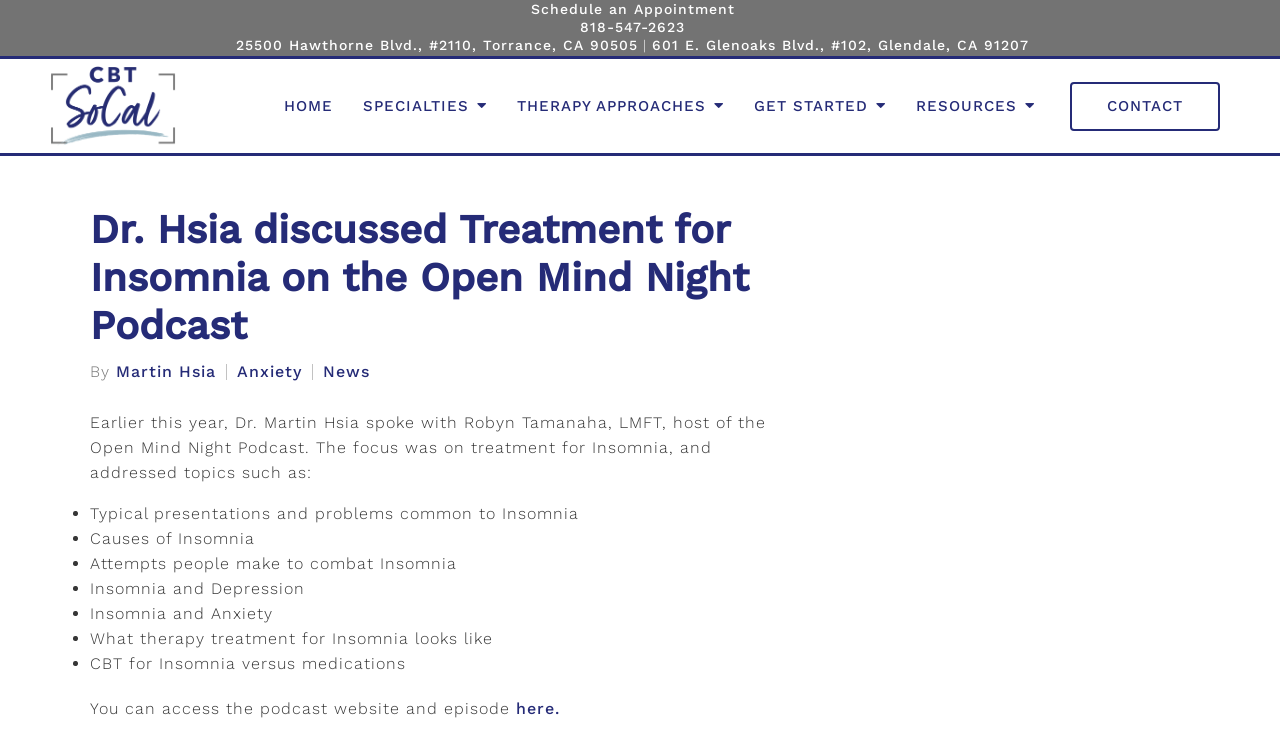

--- FILE ---
content_type: text/html; charset=UTF-8
request_url: https://cbtsocal.com/dr-hsia-discussed-treatment-for-insomnia-on-the-open-mind-night-podcast-2/
body_size: 17873
content:
<!DOCTYPE html><html lang="en-US"><head ><meta charset="UTF-8" /><meta name="viewport" content="width=device-width, initial-scale=1" /><meta charset="UTF-8"/><meta name="viewport" content="width=device-width, initial-scale=1, maximum-scale=1, minimal-ui"><meta http-equiv="x-ua-compatible" content="ie=edge"><meta name="apple-mobile-web-app-capable" content="yes"/><style>:root{--nav_f_header_height:100px;--nav_f_height:100px}@media (max-width:1199px){:root{--nav_f_header_height:100px;--nav_f_height:100px}}@media (max-width:767px){:root{--nav_f_header_height:100px;--nav_f_height:100px}}</style><style>:root{--nav_a_header_height:100px;--nav_a_height:100px}@media (max-width:1199px){:root{--nav_a_header_height:100px;--nav_a_height:100px}}@media (max-width:767px){:root{--nav_a_header_height:100px;--nav_a_height:100px}}</style><style>:root{--nav_e_header_height:100px;--nav_e_height:100px}@media (max-width:1199px){:root{--nav_e_header_height:100px;--nav_e_height:100px}}@media (max-width:767px){:root{--nav_e_header_height:100px;--nav_e_height:100px}</style><style>:root{--nav_b_header_height:254px;--nav_b_height:254px}@media (max-width:1024px){:root{--nav_b_header_height:100px;--nav_b_height:100px}}@media (max-width:767px){:root{--nav_b_header_height:100px;--nav_b_height:100px}}</style><style>:root{--nav_c_header_height:140px;--nav_c_height:140px}@media (max-width:1024px){:root{--nav_c_header_height:100px;--nav_c_height:100px}}@media (max-width:767px){:root{--nav_c_header_height:100px;--nav_c_height:100px}}</style><style>:root{--nav_d_height:82px}@media (max-width:1024px){:root{--nav_d_height:100px}}@media (max-width:767px){:root{--nav_d_height:100px}}</style><meta name='robots' content='index, follow, max-image-preview:large, max-snippet:-1, max-video-preview:-1' /><style>img:is([sizes="auto" i],[sizes^="auto," i]){contain-intrinsic-size:3000px 1500px}</style><title>Dr. Hsia discussed Treatment for Insomnia on the Open Mind Night Podcast - CBT SoCal / The Cognitive Behavior Therapy Center of Southern California</title><link rel="canonical" href="https://cbtsocal.com/dr-hsia-discussed-treatment-for-insomnia-on-the-open-mind-night-podcast-2/" /><meta property="og:locale" content="en_US" /><meta property="og:type" content="article" /><meta property="og:title" content="Dr. Hsia discussed Treatment for Insomnia on the Open Mind Night Podcast - CBT SoCal / The Cognitive Behavior Therapy Center of Southern California" /><meta property="og:description" content="Earlier this year, Dr. Martin Hsia spoke with Robyn Tamanaha, LMFT, host of the Open Mind Night Podcast. The focus was on treatment for Insomnia, and addressed topics such as: Typical presentations and problems common to Insomnia Causes of Insomnia Attempts people make to combat Insomnia Insomnia and Depression Insomnia and Anxiety What therapy treatment [&hellip;]" /><meta property="og:url" content="https://cbtsocal.com/dr-hsia-discussed-treatment-for-insomnia-on-the-open-mind-night-podcast-2/" /><meta property="og:site_name" content="CBT SoCal / The Cognitive Behavior Therapy Center of Southern California" /><meta property="article:published_time" content="2023-04-25T18:36:08+00:00" /><meta property="article:modified_time" content="2025-10-28T11:30:38+00:00" /><meta property="og:image" content="https://cbtsocal.com/wp-content/uploads/2023/04/7c7eeae0-e398-11ed-8c1e-bb49f8c775a1.jpg" /><meta property="og:image:width" content="1080" /><meta property="og:image:height" content="1080" /><meta property="og:image:type" content="image/jpeg" /><meta name="author" content="Martin Hsia" /><meta name="twitter:card" content="summary_large_image" /><meta name="twitter:label1" content="Written by" /><meta name="twitter:data1" content="Martin Hsia" /><meta name="twitter:label2" content="Est. reading time" /><meta name="twitter:data2" content="1 minute" /> <script type="application/ld+json" class="yoast-schema-graph">{"@context":"https://schema.org","@graph":[{"@type":"WebPage","@id":"https://cbtsocal.com/dr-hsia-discussed-treatment-for-insomnia-on-the-open-mind-night-podcast-2/","url":"https://cbtsocal.com/dr-hsia-discussed-treatment-for-insomnia-on-the-open-mind-night-podcast-2/","name":"Dr. Hsia discussed Treatment for Insomnia on the Open Mind Night Podcast - CBT SoCal / The Cognitive Behavior Therapy Center of Southern California","isPartOf":{"@id":"https://cbtsocal.com/#website"},"primaryImageOfPage":{"@id":"https://cbtsocal.com/dr-hsia-discussed-treatment-for-insomnia-on-the-open-mind-night-podcast-2/#primaryimage"},"image":{"@id":"https://cbtsocal.com/dr-hsia-discussed-treatment-for-insomnia-on-the-open-mind-night-podcast-2/#primaryimage"},"thumbnailUrl":"https://cbtsocal.com/wp-content/uploads/2023/04/7c7eeae0-e398-11ed-8c1e-bb49f8c775a1.jpg","datePublished":"2023-04-25T18:36:08+00:00","dateModified":"2025-10-28T11:30:38+00:00","author":{"@id":"https://cbtsocal.com/#/schema/person/a6e0e7e5364ce755ed3952ba1f719b45"},"breadcrumb":{"@id":"https://cbtsocal.com/dr-hsia-discussed-treatment-for-insomnia-on-the-open-mind-night-podcast-2/#breadcrumb"},"inLanguage":"en-US","potentialAction":[{"@type":"ReadAction","target":["https://cbtsocal.com/dr-hsia-discussed-treatment-for-insomnia-on-the-open-mind-night-podcast-2/"]}]},{"@type":"ImageObject","inLanguage":"en-US","@id":"https://cbtsocal.com/dr-hsia-discussed-treatment-for-insomnia-on-the-open-mind-night-podcast-2/#primaryimage","url":"https://cbtsocal.com/wp-content/uploads/2023/04/7c7eeae0-e398-11ed-8c1e-bb49f8c775a1.jpg","contentUrl":"https://cbtsocal.com/wp-content/uploads/2023/04/7c7eeae0-e398-11ed-8c1e-bb49f8c775a1.jpg","width":1080,"height":1080},{"@type":"BreadcrumbList","@id":"https://cbtsocal.com/dr-hsia-discussed-treatment-for-insomnia-on-the-open-mind-night-podcast-2/#breadcrumb","itemListElement":[{"@type":"ListItem","position":1,"name":"Home","item":"https://cbtsocal.com/"},{"@type":"ListItem","position":2,"name":"Blog","item":"https://cbtsocal.com/blog/"},{"@type":"ListItem","position":3,"name":"Dr. Hsia discussed Treatment for Insomnia on the Open Mind Night Podcast"}]},{"@type":"WebSite","@id":"https://cbtsocal.com/#website","url":"https://cbtsocal.com/","name":"CBT SoCal / The Cognitive Behavior Therapy Center of Southern California","description":"My WordPress Blog","potentialAction":[{"@type":"SearchAction","target":{"@type":"EntryPoint","urlTemplate":"https://cbtsocal.com/?s={search_term_string}"},"query-input":"required name=search_term_string"}],"inLanguage":"en-US"},{"@type":"Person","@id":"https://cbtsocal.com/#/schema/person/a6e0e7e5364ce755ed3952ba1f719b45","name":"Martin Hsia","image":{"@type":"ImageObject","inLanguage":"en-US","@id":"https://cbtsocal.com/#/schema/person/image/","url":"https://secure.gravatar.com/avatar/7eb269bc2ca767fe114d7909432b91bf30fc5459ccbec6b5b8e749ecbfcd34e3?s=96&d=mm&r=g","contentUrl":"https://secure.gravatar.com/avatar/7eb269bc2ca767fe114d7909432b91bf30fc5459ccbec6b5b8e749ecbfcd34e3?s=96&d=mm&r=g","caption":"Martin Hsia"},"url":"https://cbtsocal.com/author/martin/"}]}</script> <link rel='dns-prefetch' href='//hushforms.com' /><link rel='dns-prefetch' href='//pro.fontawesome.com' /><link rel="stylesheet" href="https://cbtsocal.com/wp-content/plugins/litespeed-cache/assets/css/litespeed-dummy.css?ver=6.8.3"><link data-optimized="1" rel="stylesheet" href="https://cbtsocal.com/wp-content/litespeed/css/fd38080d8698b02227342d3a4aa04d6b.css?ver=d600a"><link data-optimized="1" rel="stylesheet" href="https://cbtsocal.com/wp-content/litespeed/css/3b1f36a14395410e0a073531728468b0.css?ver=2c7f4"><style id='classic-theme-styles-inline-css' >/*! This file is auto-generated */.wp-block-button__link{color:#fff;background-color:#32373c;border-radius:9999px;box-shadow:none;text-decoration:none;padding:calc(.667em + 2px) calc(1.333em + 2px);font-size:1.125em}.wp-block-file__button{background:#32373c;color:#fff;text-decoration:none}</style><style id='global-styles-inline-css' >:root{--wp--preset--aspect-ratio--square:1;--wp--preset--aspect-ratio--4-3:4/3;--wp--preset--aspect-ratio--3-4:3/4;--wp--preset--aspect-ratio--3-2:3/2;--wp--preset--aspect-ratio--2-3:2/3;--wp--preset--aspect-ratio--16-9:16/9;--wp--preset--aspect-ratio--9-16:9/16;--wp--preset--color--black:#000000;--wp--preset--color--cyan-bluish-gray:#abb8c3;--wp--preset--color--white:#ffffff;--wp--preset--color--pale-pink:#f78da7;--wp--preset--color--vivid-red:#cf2e2e;--wp--preset--color--luminous-vivid-orange:#ff6900;--wp--preset--color--luminous-vivid-amber:#fcb900;--wp--preset--color--light-green-cyan:#7bdcb5;--wp--preset--color--vivid-green-cyan:#00d084;--wp--preset--color--pale-cyan-blue:#8ed1fc;--wp--preset--color--vivid-cyan-blue:#0693e3;--wp--preset--color--vivid-purple:#9b51e0;--wp--preset--gradient--vivid-cyan-blue-to-vivid-purple:linear-gradient(135deg,rgba(6,147,227,1) 0%,rgb(155,81,224) 100%);--wp--preset--gradient--light-green-cyan-to-vivid-green-cyan:linear-gradient(135deg,rgb(122,220,180) 0%,rgb(0,208,130) 100%);--wp--preset--gradient--luminous-vivid-amber-to-luminous-vivid-orange:linear-gradient(135deg,rgba(252,185,0,1) 0%,rgba(255,105,0,1) 100%);--wp--preset--gradient--luminous-vivid-orange-to-vivid-red:linear-gradient(135deg,rgba(255,105,0,1) 0%,rgb(207,46,46) 100%);--wp--preset--gradient--very-light-gray-to-cyan-bluish-gray:linear-gradient(135deg,rgb(238,238,238) 0%,rgb(169,184,195) 100%);--wp--preset--gradient--cool-to-warm-spectrum:linear-gradient(135deg,rgb(74,234,220) 0%,rgb(151,120,209) 20%,rgb(207,42,186) 40%,rgb(238,44,130) 60%,rgb(251,105,98) 80%,rgb(254,248,76) 100%);--wp--preset--gradient--blush-light-purple:linear-gradient(135deg,rgb(255,206,236) 0%,rgb(152,150,240) 100%);--wp--preset--gradient--blush-bordeaux:linear-gradient(135deg,rgb(254,205,165) 0%,rgb(254,45,45) 50%,rgb(107,0,62) 100%);--wp--preset--gradient--luminous-dusk:linear-gradient(135deg,rgb(255,203,112) 0%,rgb(199,81,192) 50%,rgb(65,88,208) 100%);--wp--preset--gradient--pale-ocean:linear-gradient(135deg,rgb(255,245,203) 0%,rgb(182,227,212) 50%,rgb(51,167,181) 100%);--wp--preset--gradient--electric-grass:linear-gradient(135deg,rgb(202,248,128) 0%,rgb(113,206,126) 100%);--wp--preset--gradient--midnight:linear-gradient(135deg,rgb(2,3,129) 0%,rgb(40,116,252) 100%);--wp--preset--font-size--small:13px;--wp--preset--font-size--medium:20px;--wp--preset--font-size--large:36px;--wp--preset--font-size--x-large:42px;--wp--preset--spacing--20:0.44rem;--wp--preset--spacing--30:0.67rem;--wp--preset--spacing--40:1rem;--wp--preset--spacing--50:1.5rem;--wp--preset--spacing--60:2.25rem;--wp--preset--spacing--70:3.38rem;--wp--preset--spacing--80:5.06rem;--wp--preset--shadow--natural:6px 6px 9px rgba(0, 0, 0, 0.2);--wp--preset--shadow--deep:12px 12px 50px rgba(0, 0, 0, 0.4);--wp--preset--shadow--sharp:6px 6px 0px rgba(0, 0, 0, 0.2);--wp--preset--shadow--outlined:6px 6px 0px -3px rgba(255, 255, 255, 1), 6px 6px rgba(0, 0, 0, 1);--wp--preset--shadow--crisp:6px 6px 0px rgba(0, 0, 0, 1)}:where(.is-layout-flex){gap:.5em}:where(.is-layout-grid){gap:.5em}body .is-layout-flex{display:flex}.is-layout-flex{flex-wrap:wrap;align-items:center}.is-layout-flex>:is(*,div){margin:0}body .is-layout-grid{display:grid}.is-layout-grid>:is(*,div){margin:0}:where(.wp-block-columns.is-layout-flex){gap:2em}:where(.wp-block-columns.is-layout-grid){gap:2em}:where(.wp-block-post-template.is-layout-flex){gap:1.25em}:where(.wp-block-post-template.is-layout-grid){gap:1.25em}.has-black-color{color:var(--wp--preset--color--black)!important}.has-cyan-bluish-gray-color{color:var(--wp--preset--color--cyan-bluish-gray)!important}.has-white-color{color:var(--wp--preset--color--white)!important}.has-pale-pink-color{color:var(--wp--preset--color--pale-pink)!important}.has-vivid-red-color{color:var(--wp--preset--color--vivid-red)!important}.has-luminous-vivid-orange-color{color:var(--wp--preset--color--luminous-vivid-orange)!important}.has-luminous-vivid-amber-color{color:var(--wp--preset--color--luminous-vivid-amber)!important}.has-light-green-cyan-color{color:var(--wp--preset--color--light-green-cyan)!important}.has-vivid-green-cyan-color{color:var(--wp--preset--color--vivid-green-cyan)!important}.has-pale-cyan-blue-color{color:var(--wp--preset--color--pale-cyan-blue)!important}.has-vivid-cyan-blue-color{color:var(--wp--preset--color--vivid-cyan-blue)!important}.has-vivid-purple-color{color:var(--wp--preset--color--vivid-purple)!important}.has-black-background-color{background-color:var(--wp--preset--color--black)!important}.has-cyan-bluish-gray-background-color{background-color:var(--wp--preset--color--cyan-bluish-gray)!important}.has-white-background-color{background-color:var(--wp--preset--color--white)!important}.has-pale-pink-background-color{background-color:var(--wp--preset--color--pale-pink)!important}.has-vivid-red-background-color{background-color:var(--wp--preset--color--vivid-red)!important}.has-luminous-vivid-orange-background-color{background-color:var(--wp--preset--color--luminous-vivid-orange)!important}.has-luminous-vivid-amber-background-color{background-color:var(--wp--preset--color--luminous-vivid-amber)!important}.has-light-green-cyan-background-color{background-color:var(--wp--preset--color--light-green-cyan)!important}.has-vivid-green-cyan-background-color{background-color:var(--wp--preset--color--vivid-green-cyan)!important}.has-pale-cyan-blue-background-color{background-color:var(--wp--preset--color--pale-cyan-blue)!important}.has-vivid-cyan-blue-background-color{background-color:var(--wp--preset--color--vivid-cyan-blue)!important}.has-vivid-purple-background-color{background-color:var(--wp--preset--color--vivid-purple)!important}.has-black-border-color{border-color:var(--wp--preset--color--black)!important}.has-cyan-bluish-gray-border-color{border-color:var(--wp--preset--color--cyan-bluish-gray)!important}.has-white-border-color{border-color:var(--wp--preset--color--white)!important}.has-pale-pink-border-color{border-color:var(--wp--preset--color--pale-pink)!important}.has-vivid-red-border-color{border-color:var(--wp--preset--color--vivid-red)!important}.has-luminous-vivid-orange-border-color{border-color:var(--wp--preset--color--luminous-vivid-orange)!important}.has-luminous-vivid-amber-border-color{border-color:var(--wp--preset--color--luminous-vivid-amber)!important}.has-light-green-cyan-border-color{border-color:var(--wp--preset--color--light-green-cyan)!important}.has-vivid-green-cyan-border-color{border-color:var(--wp--preset--color--vivid-green-cyan)!important}.has-pale-cyan-blue-border-color{border-color:var(--wp--preset--color--pale-cyan-blue)!important}.has-vivid-cyan-blue-border-color{border-color:var(--wp--preset--color--vivid-cyan-blue)!important}.has-vivid-purple-border-color{border-color:var(--wp--preset--color--vivid-purple)!important}.has-vivid-cyan-blue-to-vivid-purple-gradient-background{background:var(--wp--preset--gradient--vivid-cyan-blue-to-vivid-purple)!important}.has-light-green-cyan-to-vivid-green-cyan-gradient-background{background:var(--wp--preset--gradient--light-green-cyan-to-vivid-green-cyan)!important}.has-luminous-vivid-amber-to-luminous-vivid-orange-gradient-background{background:var(--wp--preset--gradient--luminous-vivid-amber-to-luminous-vivid-orange)!important}.has-luminous-vivid-orange-to-vivid-red-gradient-background{background:var(--wp--preset--gradient--luminous-vivid-orange-to-vivid-red)!important}.has-very-light-gray-to-cyan-bluish-gray-gradient-background{background:var(--wp--preset--gradient--very-light-gray-to-cyan-bluish-gray)!important}.has-cool-to-warm-spectrum-gradient-background{background:var(--wp--preset--gradient--cool-to-warm-spectrum)!important}.has-blush-light-purple-gradient-background{background:var(--wp--preset--gradient--blush-light-purple)!important}.has-blush-bordeaux-gradient-background{background:var(--wp--preset--gradient--blush-bordeaux)!important}.has-luminous-dusk-gradient-background{background:var(--wp--preset--gradient--luminous-dusk)!important}.has-pale-ocean-gradient-background{background:var(--wp--preset--gradient--pale-ocean)!important}.has-electric-grass-gradient-background{background:var(--wp--preset--gradient--electric-grass)!important}.has-midnight-gradient-background{background:var(--wp--preset--gradient--midnight)!important}.has-small-font-size{font-size:var(--wp--preset--font-size--small)!important}.has-medium-font-size{font-size:var(--wp--preset--font-size--medium)!important}.has-large-font-size{font-size:var(--wp--preset--font-size--large)!important}.has-x-large-font-size{font-size:var(--wp--preset--font-size--x-large)!important}:where(.wp-block-post-template.is-layout-flex){gap:1.25em}:where(.wp-block-post-template.is-layout-grid){gap:1.25em}:where(.wp-block-columns.is-layout-flex){gap:2em}:where(.wp-block-columns.is-layout-grid){gap:2em}:root :where(.wp-block-pullquote){font-size:1.5em;line-height:1.6}</style><link data-optimized="1" rel="stylesheet" href="https://cbtsocal.com/wp-content/litespeed/css/760027cf50611b9976f608651c405ef4.css?ver=85b0f"><link data-optimized="1" rel="stylesheet" href="https://cbtsocal.com/wp-content/litespeed/css/8d14a9f65638955935f6809da25201e7.css?ver=201e7"><link data-optimized="1" rel="stylesheet" href="https://cbtsocal.com/wp-content/litespeed/css/9c2636dcd0b34e129659698c15277e2a.css?ver=77e2a"><link data-optimized="1" rel="stylesheet" href="https://cbtsocal.com/wp-content/litespeed/css/8553aa06e2498bbe3af3025449e5ef58.css?ver=5ef58"><link data-optimized="1" rel="stylesheet" href="https://cbtsocal.com/wp-content/litespeed/css/3786002352e1283ca9943f8d072bd67f.css?ver=bd67f"><link data-optimized="1" rel="stylesheet" href="https://cbtsocal.com/wp-content/litespeed/css/b86434dfd0976966f6e3b9caa79a0af3.css?ver=a0af3"><link data-optimized="1" rel="stylesheet" href="https://cbtsocal.com/wp-content/litespeed/css/db8628cd7b638d09448940450a6a934b.css?ver=e2cf3"><link data-optimized="1" rel="stylesheet" href="https://cbtsocal.com/wp-content/litespeed/css/7340ebce096ee8de7a53f00636dd0752.css?ver=d0752"><link data-optimized="1" rel="stylesheet" href="https://cbtsocal.com/wp-content/litespeed/css/289a41d593dec7aa0326df53c03fe1f6.css?ver=ce8b0"><link data-optimized="1" rel="stylesheet" href="https://cbtsocal.com/wp-content/litespeed/css/6e0088650702518747f6a9ac1b06e5b1.css?ver=6e5b1"><script  src="https://cbtsocal.com/wp-includes/js/jquery/jquery.min.js?ver=3.7.1" id="jquery-core-js"></script><script data-optimized="1"  src="https://cbtsocal.com/wp-content/litespeed/js/b1235fdc5165e345762a95a2540bd6b6.js?ver=fa6ef" id="jquery-migrate-js"></script><script data-optimized="1"  src="https://cbtsocal.com/wp-content/litespeed/js/84f9f3380d35e3a2d52102537d82b2f8.js?ver=2b2f8" id="json5-js"></script><link rel="https://api.w.org/" href="https://cbtsocal.com/wp-json/" /><link rel="alternate" title="JSON" type="application/json" href="https://cbtsocal.com/wp-json/wp/v2/posts/6491" /><link rel='shortlink' href='https://cbtsocal.com/?p=6491' /><link rel="alternate" title="oEmbed (JSON)" type="application/json+oembed" href="https://cbtsocal.com/wp-json/oembed/1.0/embed?url=https%3A%2F%2Fcbtsocal.com%2Fdr-hsia-discussed-treatment-for-insomnia-on-the-open-mind-night-podcast-2%2F" /><link rel="alternate" title="oEmbed (XML)" type="text/xml+oembed" href="https://cbtsocal.com/wp-json/oembed/1.0/embed?url=https%3A%2F%2Fcbtsocal.com%2Fdr-hsia-discussed-treatment-for-insomnia-on-the-open-mind-night-podcast-2%2F&#038;format=xml" /> <script>(function(){window.onpageshow=function(event){</script> <link rel="pingback" href="https://cbtsocal.com/xmlrpc.php" /><script type="application/ld+json">{ "@context": "https://www.schema.org", "@type": "ProfessionalService", "name": "CBT SoCal / The Cognitive Behavior Therapy Center of Southern California", "owns": "CBT SoCal / The Cognitive Behavior Therapy Center of Southern California", "email": "mailto:mhsia@cbtsocal.com", "image": "https://cbtsocal.com/wp-content/uploads/2022/10/CBT-SoCal-Logo-Secondary-Color-BG-Transparent.png", "url": "https://cbtsocal.com/", "description": "CBT SoCal / The Cognitive Behavior Therapy Center of Southern California is a private practice providing therapy and counseling in Torrance, California.", "address": { "@type": "PostalAddress", "streetAddress": "25500 Hawthorne Boulevard, Suite #2110", "addressLocality": "Torrance", "addressRegion": "California", "postalCode": "90505", "addressCountry": "United States", "telephone": "818-547-2623" }}</script>  <script async src="https://www.googletagmanager.com/gtag/js?id=G-PXZ44Q9J9V"></script> <script>window.dataLayer = window.dataLayer || []; function gtag(){dataLayer.push(arguments);} gtag('js', new Date()); gtag('config', 'G-PXZ44Q9J9V');</script> <noscript><iframe data-lazyloaded="1" src="about:blank" data-src="https://www.googletagmanager.com/ns.html?id=GTM-TMSC5Z6C"height="0" width="0" style="display:none;visibility:hidden"></iframe><noscript><iframe src="https://www.googletagmanager.com/ns.html?id=GTM-TMSC5Z6C"height="0" width="0" style="display:none;visibility:hidden"></iframe></noscript></noscript><script>(function(w,d,s,l,i){w[l]=w[l]||[];w[l].push({'gtm.start':new Date().getTime(),event:'gtm.js'});var f=d.getElementsByTagName(s)[0],j=d.createElement(s),dl=l!='dataLayer'?'&l='+l:'';j.async=true;j.src='https://www.googletagmanager.com/gtm.js?id='+i+dl;f.parentNode.insertBefore(j,f);})(window,document,'script','dataLayer','GTM-TMSC5Z6C');</script><link rel="icon" href="https://cbtsocal.com/wp-content/uploads/bb-importer/f8fb4b6f-f289-5ce7-bfcd-474273796688/fav-150x150.png" sizes="32x32" /><link rel="icon" href="https://cbtsocal.com/wp-content/uploads/bb-importer/f8fb4b6f-f289-5ce7-bfcd-474273796688/fav-300x300.png" sizes="192x192" /><link rel="apple-touch-icon" href="https://cbtsocal.com/wp-content/uploads/bb-importer/f8fb4b6f-f289-5ce7-bfcd-474273796688/fav-180x180.png" /><meta name="msapplication-TileImage" content="https://cbtsocal.com/wp-content/uploads/bb-importer/f8fb4b6f-f289-5ce7-bfcd-474273796688/fav-300x300.png" /><style  id="wp-custom-css">#menu-item-6410 .sub-menu{height:75vh;overflow:scroll}.featuredpost h2{font-size:1.2em}.featuredpost .post{padding-bottom:30px}.featuredpost img{padding-right:20px}.top-bar .top-bar-right{width:100%;display:inline-block;text-align:center}.mak_app{font-size:14px;line-height:1.3;color:#fff!important}div.wpforms-container-full .wpforms-form .wpforms-field-description.wpforms-disclaimer-description{background-color:#fff0!important}.desktop-navigation[data-style="a"] .navbar .genesis-nav-menu a{font-weight:500;font-size:15px}.services-grid{justify-content:Center}a,a:visited{font-weight:500}.post-classic-left .thumbnail-wrap img{object-fit:contain}figure.post-thumbnail.post-thumbnail{display:none}@media (max-width:1024px){.map-section .maps-wrap .map{border:solid 10px #fff}}@media (max-width:768px){.internal-page-template[data-layout=content-sidebar] .page-row .sidebar-col{width:90%;padding:0 70px}.footer-playful .footer-col .widget{margin:50px 100px}}@media (max-width:768px){.internal-page-template[data-layout=content-sidebar] .page-row .sidebar-col{width:90%;padding:0 10px}}@media (max-width:768px){.footer-playful .footer-col .widget{margin:50px 50px}li#menu-item-6619 ul.sub-menu.menu-primary{height:auto!important;overflow-y:hidden!important}}li#menu-item-6619 ul.sub-menu.menu-primary{height:500px!important;overflow-y:auto}.widget-wrap h4{margin-bottom:15px}@media (max-width:576px){p.mak_app,.mak_app{font-size:10px!important}}</style><style id="kirki-inline-styles">@font-face{font-family:'Work Sans';font-style:normal;font-weight:400;font-display:swap;src:url(https://cbtsocal.com/wp-content/fonts/work-sans/QGY_z_wNahGAdqQ43RhVcIgYT2Xz5u32K0nXBiAJpp_c.woff2) format('woff2');unicode-range:U+0102-0103,U+0110-0111,U+0128-0129,U+0168-0169,U+01A0-01A1,U+01AF-01B0,U+0300-0301,U+0303-0304,U+0308-0309,U+0323,U+0329,U+1EA0-1EF9,U+20AB}@font-face{font-family:'Work Sans';font-style:normal;font-weight:400;font-display:swap;src:url(https://cbtsocal.com/wp-content/fonts/work-sans/QGY_z_wNahGAdqQ43RhVcIgYT2Xz5u32K0nXBiEJpp_c.woff2) format('woff2');unicode-range:U+0100-02BA,U+02BD-02C5,U+02C7-02CC,U+02CE-02D7,U+02DD-02FF,U+0304,U+0308,U+0329,U+1D00-1DBF,U+1E00-1E9F,U+1EF2-1EFF,U+2020,U+20A0-20AB,U+20AD-20C0,U+2113,U+2C60-2C7F,U+A720-A7FF}@font-face{font-family:'Work Sans';font-style:normal;font-weight:400;font-display:swap;src:url(https://cbtsocal.com/wp-content/fonts/work-sans/QGY_z_wNahGAdqQ43RhVcIgYT2Xz5u32K0nXBi8Jpg.woff2) format('woff2');unicode-range:U+0000-00FF,U+0131,U+0152-0153,U+02BB-02BC,U+02C6,U+02DA,U+02DC,U+0304,U+0308,U+0329,U+2000-206F,U+20AC,U+2122,U+2191,U+2193,U+2212,U+2215,U+FEFF,U+FFFD}@font-face{font-family:'Work Sans';font-style:normal;font-weight:300;font-display:swap;src:url(https://cbtsocal.com/wp-content/fonts/work-sans/QGYsz_wNahGAdqQ43Rh_c6Dpp_k.woff2) format('woff2');unicode-range:U+0102-0103,U+0110-0111,U+0128-0129,U+0168-0169,U+01A0-01A1,U+01AF-01B0,U+0300-0301,U+0303-0304,U+0308-0309,U+0323,U+0329,U+1EA0-1EF9,U+20AB}@font-face{font-family:'Work Sans';font-style:normal;font-weight:300;font-display:swap;src:url(https://cbtsocal.com/wp-content/fonts/work-sans/QGYsz_wNahGAdqQ43Rh_cqDpp_k.woff2) format('woff2');unicode-range:U+0100-02BA,U+02BD-02C5,U+02C7-02CC,U+02CE-02D7,U+02DD-02FF,U+0304,U+0308,U+0329,U+1D00-1DBF,U+1E00-1E9F,U+1EF2-1EFF,U+2020,U+20A0-20AB,U+20AD-20C0,U+2113,U+2C60-2C7F,U+A720-A7FF}@font-face{font-family:'Work Sans';font-style:normal;font-weight:300;font-display:swap;src:url(https://cbtsocal.com/wp-content/fonts/work-sans/QGYsz_wNahGAdqQ43Rh_fKDp.woff2) format('woff2');unicode-range:U+0000-00FF,U+0131,U+0152-0153,U+02BB-02BC,U+02C6,U+02DA,U+02DC,U+0304,U+0308,U+0329,U+2000-206F,U+20AC,U+2122,U+2191,U+2193,U+2212,U+2215,U+FEFF,U+FFFD}@font-face{font-family:'Work Sans';font-style:normal;font-weight:400;font-display:swap;src:url(https://cbtsocal.com/wp-content/fonts/work-sans/QGYsz_wNahGAdqQ43Rh_c6Dpp_k.woff2) format('woff2');unicode-range:U+0102-0103,U+0110-0111,U+0128-0129,U+0168-0169,U+01A0-01A1,U+01AF-01B0,U+0300-0301,U+0303-0304,U+0308-0309,U+0323,U+0329,U+1EA0-1EF9,U+20AB}@font-face{font-family:'Work Sans';font-style:normal;font-weight:400;font-display:swap;src:url(https://cbtsocal.com/wp-content/fonts/work-sans/QGYsz_wNahGAdqQ43Rh_cqDpp_k.woff2) format('woff2');unicode-range:U+0100-02BA,U+02BD-02C5,U+02C7-02CC,U+02CE-02D7,U+02DD-02FF,U+0304,U+0308,U+0329,U+1D00-1DBF,U+1E00-1E9F,U+1EF2-1EFF,U+2020,U+20A0-20AB,U+20AD-20C0,U+2113,U+2C60-2C7F,U+A720-A7FF}@font-face{font-family:'Work Sans';font-style:normal;font-weight:400;font-display:swap;src:url(https://cbtsocal.com/wp-content/fonts/work-sans/QGYsz_wNahGAdqQ43Rh_fKDp.woff2) format('woff2');unicode-range:U+0000-00FF,U+0131,U+0152-0153,U+02BB-02BC,U+02C6,U+02DA,U+02DC,U+0304,U+0308,U+0329,U+2000-206F,U+20AC,U+2122,U+2191,U+2193,U+2212,U+2215,U+FEFF,U+FFFD}@font-face{font-family:'Work Sans';font-style:normal;font-weight:500;font-display:swap;src:url(https://cbtsocal.com/wp-content/fonts/work-sans/QGYsz_wNahGAdqQ43Rh_c6Dpp_k.woff2) format('woff2');unicode-range:U+0102-0103,U+0110-0111,U+0128-0129,U+0168-0169,U+01A0-01A1,U+01AF-01B0,U+0300-0301,U+0303-0304,U+0308-0309,U+0323,U+0329,U+1EA0-1EF9,U+20AB}@font-face{font-family:'Work Sans';font-style:normal;font-weight:500;font-display:swap;src:url(https://cbtsocal.com/wp-content/fonts/work-sans/QGYsz_wNahGAdqQ43Rh_cqDpp_k.woff2) format('woff2');unicode-range:U+0100-02BA,U+02BD-02C5,U+02C7-02CC,U+02CE-02D7,U+02DD-02FF,U+0304,U+0308,U+0329,U+1D00-1DBF,U+1E00-1E9F,U+1EF2-1EFF,U+2020,U+20A0-20AB,U+20AD-20C0,U+2113,U+2C60-2C7F,U+A720-A7FF}@font-face{font-family:'Work Sans';font-style:normal;font-weight:500;font-display:swap;src:url(https://cbtsocal.com/wp-content/fonts/work-sans/QGYsz_wNahGAdqQ43Rh_fKDp.woff2) format('woff2');unicode-range:U+0000-00FF,U+0131,U+0152-0153,U+02BB-02BC,U+02C6,U+02DA,U+02DC,U+0304,U+0308,U+0329,U+2000-206F,U+20AC,U+2122,U+2191,U+2193,U+2212,U+2215,U+FEFF,U+FFFD}@font-face{font-family:'Raleway';font-style:normal;font-weight:400;font-display:swap;src:url(https://cbtsocal.com/wp-content/fonts/raleway/1Ptxg8zYS_SKggPN4iEgvnHyvveLxVvaorCFPrEHJA.woff2) format('woff2');unicode-range:U+0460-052F,U+1C80-1C8A,U+20B4,U+2DE0-2DFF,U+A640-A69F,U+FE2E-FE2F}@font-face{font-family:'Raleway';font-style:normal;font-weight:400;font-display:swap;src:url(https://cbtsocal.com/wp-content/fonts/raleway/1Ptxg8zYS_SKggPN4iEgvnHyvveLxVvaorCMPrEHJA.woff2) format('woff2');unicode-range:U+0301,U+0400-045F,U+0490-0491,U+04B0-04B1,U+2116}@font-face{font-family:'Raleway';font-style:normal;font-weight:400;font-display:swap;src:url(https://cbtsocal.com/wp-content/fonts/raleway/1Ptxg8zYS_SKggPN4iEgvnHyvveLxVvaorCHPrEHJA.woff2) format('woff2');unicode-range:U+0102-0103,U+0110-0111,U+0128-0129,U+0168-0169,U+01A0-01A1,U+01AF-01B0,U+0300-0301,U+0303-0304,U+0308-0309,U+0323,U+0329,U+1EA0-1EF9,U+20AB}@font-face{font-family:'Raleway';font-style:normal;font-weight:400;font-display:swap;src:url(https://cbtsocal.com/wp-content/fonts/raleway/1Ptxg8zYS_SKggPN4iEgvnHyvveLxVvaorCGPrEHJA.woff2) format('woff2');unicode-range:U+0100-02BA,U+02BD-02C5,U+02C7-02CC,U+02CE-02D7,U+02DD-02FF,U+0304,U+0308,U+0329,U+1D00-1DBF,U+1E00-1E9F,U+1EF2-1EFF,U+2020,U+20A0-20AB,U+20AD-20C0,U+2113,U+2C60-2C7F,U+A720-A7FF}@font-face{font-family:'Raleway';font-style:normal;font-weight:400;font-display:swap;src:url(https://cbtsocal.com/wp-content/fonts/raleway/1Ptxg8zYS_SKggPN4iEgvnHyvveLxVvaorCIPrE.woff2) format('woff2');unicode-range:U+0000-00FF,U+0131,U+0152-0153,U+02BB-02BC,U+02C6,U+02DA,U+02DC,U+0304,U+0308,U+0329,U+2000-206F,U+20AC,U+2122,U+2191,U+2193,U+2212,U+2215,U+FEFF,U+FFFD}@font-face{font-family:'Work Sans';font-style:normal;font-weight:300;font-display:swap;src:url(https://cbtsocal.com/wp-content/fonts/work-sans/QGYsz_wNahGAdqQ43Rh_c6Dpp_k.woff2) format('woff2');unicode-range:U+0102-0103,U+0110-0111,U+0128-0129,U+0168-0169,U+01A0-01A1,U+01AF-01B0,U+0300-0301,U+0303-0304,U+0308-0309,U+0323,U+0329,U+1EA0-1EF9,U+20AB}@font-face{font-family:'Work Sans';font-style:normal;font-weight:300;font-display:swap;src:url(https://cbtsocal.com/wp-content/fonts/work-sans/QGYsz_wNahGAdqQ43Rh_cqDpp_k.woff2) format('woff2');unicode-range:U+0100-02BA,U+02BD-02C5,U+02C7-02CC,U+02CE-02D7,U+02DD-02FF,U+0304,U+0308,U+0329,U+1D00-1DBF,U+1E00-1E9F,U+1EF2-1EFF,U+2020,U+20A0-20AB,U+20AD-20C0,U+2113,U+2C60-2C7F,U+A720-A7FF}@font-face{font-family:'Work Sans';font-style:normal;font-weight:300;font-display:swap;src:url(https://cbtsocal.com/wp-content/fonts/work-sans/QGYsz_wNahGAdqQ43Rh_fKDp.woff2) format('woff2');unicode-range:U+0000-00FF,U+0131,U+0152-0153,U+02BB-02BC,U+02C6,U+02DA,U+02DC,U+0304,U+0308,U+0329,U+2000-206F,U+20AC,U+2122,U+2191,U+2193,U+2212,U+2215,U+FEFF,U+FFFD}@font-face{font-family:'Work Sans';font-style:normal;font-weight:400;font-display:swap;src:url(https://cbtsocal.com/wp-content/fonts/work-sans/QGYsz_wNahGAdqQ43Rh_c6Dpp_k.woff2) format('woff2');unicode-range:U+0102-0103,U+0110-0111,U+0128-0129,U+0168-0169,U+01A0-01A1,U+01AF-01B0,U+0300-0301,U+0303-0304,U+0308-0309,U+0323,U+0329,U+1EA0-1EF9,U+20AB}@font-face{font-family:'Work Sans';font-style:normal;font-weight:400;font-display:swap;src:url(https://cbtsocal.com/wp-content/fonts/work-sans/QGYsz_wNahGAdqQ43Rh_cqDpp_k.woff2) format('woff2');unicode-range:U+0100-02BA,U+02BD-02C5,U+02C7-02CC,U+02CE-02D7,U+02DD-02FF,U+0304,U+0308,U+0329,U+1D00-1DBF,U+1E00-1E9F,U+1EF2-1EFF,U+2020,U+20A0-20AB,U+20AD-20C0,U+2113,U+2C60-2C7F,U+A720-A7FF}@font-face{font-family:'Work Sans';font-style:normal;font-weight:400;font-display:swap;src:url(https://cbtsocal.com/wp-content/fonts/work-sans/QGYsz_wNahGAdqQ43Rh_fKDp.woff2) format('woff2');unicode-range:U+0000-00FF,U+0131,U+0152-0153,U+02BB-02BC,U+02C6,U+02DA,U+02DC,U+0304,U+0308,U+0329,U+2000-206F,U+20AC,U+2122,U+2191,U+2193,U+2212,U+2215,U+FEFF,U+FFFD}@font-face{font-family:'Work Sans';font-style:normal;font-weight:500;font-display:swap;src:url(https://cbtsocal.com/wp-content/fonts/work-sans/QGYsz_wNahGAdqQ43Rh_c6Dpp_k.woff2) format('woff2');unicode-range:U+0102-0103,U+0110-0111,U+0128-0129,U+0168-0169,U+01A0-01A1,U+01AF-01B0,U+0300-0301,U+0303-0304,U+0308-0309,U+0323,U+0329,U+1EA0-1EF9,U+20AB}@font-face{font-family:'Work Sans';font-style:normal;font-weight:500;font-display:swap;src:url(https://cbtsocal.com/wp-content/fonts/work-sans/QGYsz_wNahGAdqQ43Rh_cqDpp_k.woff2) format('woff2');unicode-range:U+0100-02BA,U+02BD-02C5,U+02C7-02CC,U+02CE-02D7,U+02DD-02FF,U+0304,U+0308,U+0329,U+1D00-1DBF,U+1E00-1E9F,U+1EF2-1EFF,U+2020,U+20A0-20AB,U+20AD-20C0,U+2113,U+2C60-2C7F,U+A720-A7FF}@font-face{font-family:'Work Sans';font-style:normal;font-weight:500;font-display:swap;src:url(https://cbtsocal.com/wp-content/fonts/work-sans/QGYsz_wNahGAdqQ43Rh_fKDp.woff2) format('woff2');unicode-range:U+0000-00FF,U+0131,U+0152-0153,U+02BB-02BC,U+02C6,U+02DA,U+02DC,U+0304,U+0308,U+0329,U+2000-206F,U+20AC,U+2122,U+2191,U+2193,U+2212,U+2215,U+FEFF,U+FFFD}@font-face{font-family:'Raleway';font-style:normal;font-weight:400;font-display:swap;src:url(https://cbtsocal.com/wp-content/fonts/raleway/1Ptxg8zYS_SKggPN4iEgvnHyvveLxVvaorCFPrEHJA.woff2) format('woff2');unicode-range:U+0460-052F,U+1C80-1C8A,U+20B4,U+2DE0-2DFF,U+A640-A69F,U+FE2E-FE2F}@font-face{font-family:'Raleway';font-style:normal;font-weight:400;font-display:swap;src:url(https://cbtsocal.com/wp-content/fonts/raleway/1Ptxg8zYS_SKggPN4iEgvnHyvveLxVvaorCMPrEHJA.woff2) format('woff2');unicode-range:U+0301,U+0400-045F,U+0490-0491,U+04B0-04B1,U+2116}@font-face{font-family:'Raleway';font-style:normal;font-weight:400;font-display:swap;src:url(https://cbtsocal.com/wp-content/fonts/raleway/1Ptxg8zYS_SKggPN4iEgvnHyvveLxVvaorCHPrEHJA.woff2) format('woff2');unicode-range:U+0102-0103,U+0110-0111,U+0128-0129,U+0168-0169,U+01A0-01A1,U+01AF-01B0,U+0300-0301,U+0303-0304,U+0308-0309,U+0323,U+0329,U+1EA0-1EF9,U+20AB}@font-face{font-family:'Raleway';font-style:normal;font-weight:400;font-display:swap;src:url(https://cbtsocal.com/wp-content/fonts/raleway/1Ptxg8zYS_SKggPN4iEgvnHyvveLxVvaorCGPrEHJA.woff2) format('woff2');unicode-range:U+0100-02BA,U+02BD-02C5,U+02C7-02CC,U+02CE-02D7,U+02DD-02FF,U+0304,U+0308,U+0329,U+1D00-1DBF,U+1E00-1E9F,U+1EF2-1EFF,U+2020,U+20A0-20AB,U+20AD-20C0,U+2113,U+2C60-2C7F,U+A720-A7FF}@font-face{font-family:'Raleway';font-style:normal;font-weight:400;font-display:swap;src:url(https://cbtsocal.com/wp-content/fonts/raleway/1Ptxg8zYS_SKggPN4iEgvnHyvveLxVvaorCIPrE.woff2) format('woff2');unicode-range:U+0000-00FF,U+0131,U+0152-0153,U+02BB-02BC,U+02C6,U+02DA,U+02DC,U+0304,U+0308,U+0329,U+2000-206F,U+20AC,U+2122,U+2191,U+2193,U+2212,U+2215,U+FEFF,U+FFFD}@font-face{font-family:'Work Sans';font-style:normal;font-weight:300;font-display:swap;src:url(https://cbtsocal.com/wp-content/fonts/work-sans/QGYsz_wNahGAdqQ43Rh_c6Dpp_k.woff2) format('woff2');unicode-range:U+0102-0103,U+0110-0111,U+0128-0129,U+0168-0169,U+01A0-01A1,U+01AF-01B0,U+0300-0301,U+0303-0304,U+0308-0309,U+0323,U+0329,U+1EA0-1EF9,U+20AB}@font-face{font-family:'Work Sans';font-style:normal;font-weight:300;font-display:swap;src:url(https://cbtsocal.com/wp-content/fonts/work-sans/QGYsz_wNahGAdqQ43Rh_cqDpp_k.woff2) format('woff2');unicode-range:U+0100-02BA,U+02BD-02C5,U+02C7-02CC,U+02CE-02D7,U+02DD-02FF,U+0304,U+0308,U+0329,U+1D00-1DBF,U+1E00-1E9F,U+1EF2-1EFF,U+2020,U+20A0-20AB,U+20AD-20C0,U+2113,U+2C60-2C7F,U+A720-A7FF}@font-face{font-family:'Work Sans';font-style:normal;font-weight:300;font-display:swap;src:url(https://cbtsocal.com/wp-content/fonts/work-sans/QGYsz_wNahGAdqQ43Rh_fKDp.woff2) format('woff2');unicode-range:U+0000-00FF,U+0131,U+0152-0153,U+02BB-02BC,U+02C6,U+02DA,U+02DC,U+0304,U+0308,U+0329,U+2000-206F,U+20AC,U+2122,U+2191,U+2193,U+2212,U+2215,U+FEFF,U+FFFD}@font-face{font-family:'Work Sans';font-style:normal;font-weight:400;font-display:swap;src:url(https://cbtsocal.com/wp-content/fonts/work-sans/QGYsz_wNahGAdqQ43Rh_c6Dpp_k.woff2) format('woff2');unicode-range:U+0102-0103,U+0110-0111,U+0128-0129,U+0168-0169,U+01A0-01A1,U+01AF-01B0,U+0300-0301,U+0303-0304,U+0308-0309,U+0323,U+0329,U+1EA0-1EF9,U+20AB}@font-face{font-family:'Work Sans';font-style:normal;font-weight:400;font-display:swap;src:url(https://cbtsocal.com/wp-content/fonts/work-sans/QGYsz_wNahGAdqQ43Rh_cqDpp_k.woff2) format('woff2');unicode-range:U+0100-02BA,U+02BD-02C5,U+02C7-02CC,U+02CE-02D7,U+02DD-02FF,U+0304,U+0308,U+0329,U+1D00-1DBF,U+1E00-1E9F,U+1EF2-1EFF,U+2020,U+20A0-20AB,U+20AD-20C0,U+2113,U+2C60-2C7F,U+A720-A7FF}@font-face{font-family:'Work Sans';font-style:normal;font-weight:400;font-display:swap;src:url(https://cbtsocal.com/wp-content/fonts/work-sans/QGYsz_wNahGAdqQ43Rh_fKDp.woff2) format('woff2');unicode-range:U+0000-00FF,U+0131,U+0152-0153,U+02BB-02BC,U+02C6,U+02DA,U+02DC,U+0304,U+0308,U+0329,U+2000-206F,U+20AC,U+2122,U+2191,U+2193,U+2212,U+2215,U+FEFF,U+FFFD}@font-face{font-family:'Work Sans';font-style:normal;font-weight:500;font-display:swap;src:url(https://cbtsocal.com/wp-content/fonts/work-sans/QGYsz_wNahGAdqQ43Rh_c6Dpp_k.woff2) format('woff2');unicode-range:U+0102-0103,U+0110-0111,U+0128-0129,U+0168-0169,U+01A0-01A1,U+01AF-01B0,U+0300-0301,U+0303-0304,U+0308-0309,U+0323,U+0329,U+1EA0-1EF9,U+20AB}@font-face{font-family:'Work Sans';font-style:normal;font-weight:500;font-display:swap;src:url(https://cbtsocal.com/wp-content/fonts/work-sans/QGYsz_wNahGAdqQ43Rh_cqDpp_k.woff2) format('woff2');unicode-range:U+0100-02BA,U+02BD-02C5,U+02C7-02CC,U+02CE-02D7,U+02DD-02FF,U+0304,U+0308,U+0329,U+1D00-1DBF,U+1E00-1E9F,U+1EF2-1EFF,U+2020,U+20A0-20AB,U+20AD-20C0,U+2113,U+2C60-2C7F,U+A720-A7FF}@font-face{font-family:'Work Sans';font-style:normal;font-weight:500;font-display:swap;src:url(https://cbtsocal.com/wp-content/fonts/work-sans/QGYsz_wNahGAdqQ43Rh_fKDp.woff2) format('woff2');unicode-range:U+0000-00FF,U+0131,U+0152-0153,U+02BB-02BC,U+02C6,U+02DA,U+02DC,U+0304,U+0308,U+0329,U+2000-206F,U+20AC,U+2122,U+2191,U+2193,U+2212,U+2215,U+FEFF,U+FFFD}@font-face{font-family:'Raleway';font-style:normal;font-weight:400;font-display:swap;src:url(https://cbtsocal.com/wp-content/fonts/raleway/1Ptxg8zYS_SKggPN4iEgvnHyvveLxVvaorCFPrEHJA.woff2) format('woff2');unicode-range:U+0460-052F,U+1C80-1C8A,U+20B4,U+2DE0-2DFF,U+A640-A69F,U+FE2E-FE2F}@font-face{font-family:'Raleway';font-style:normal;font-weight:400;font-display:swap;src:url(https://cbtsocal.com/wp-content/fonts/raleway/1Ptxg8zYS_SKggPN4iEgvnHyvveLxVvaorCMPrEHJA.woff2) format('woff2');unicode-range:U+0301,U+0400-045F,U+0490-0491,U+04B0-04B1,U+2116}@font-face{font-family:'Raleway';font-style:normal;font-weight:400;font-display:swap;src:url(https://cbtsocal.com/wp-content/fonts/raleway/1Ptxg8zYS_SKggPN4iEgvnHyvveLxVvaorCHPrEHJA.woff2) format('woff2');unicode-range:U+0102-0103,U+0110-0111,U+0128-0129,U+0168-0169,U+01A0-01A1,U+01AF-01B0,U+0300-0301,U+0303-0304,U+0308-0309,U+0323,U+0329,U+1EA0-1EF9,U+20AB}@font-face{font-family:'Raleway';font-style:normal;font-weight:400;font-display:swap;src:url(https://cbtsocal.com/wp-content/fonts/raleway/1Ptxg8zYS_SKggPN4iEgvnHyvveLxVvaorCGPrEHJA.woff2) format('woff2');unicode-range:U+0100-02BA,U+02BD-02C5,U+02C7-02CC,U+02CE-02D7,U+02DD-02FF,U+0304,U+0308,U+0329,U+1D00-1DBF,U+1E00-1E9F,U+1EF2-1EFF,U+2020,U+20A0-20AB,U+20AD-20C0,U+2113,U+2C60-2C7F,U+A720-A7FF}@font-face{font-family:'Raleway';font-style:normal;font-weight:400;font-display:swap;src:url(https://cbtsocal.com/wp-content/fonts/raleway/1Ptxg8zYS_SKggPN4iEgvnHyvveLxVvaorCIPrE.woff2) format('woff2');unicode-range:U+0000-00FF,U+0131,U+0152-0153,U+02BB-02BC,U+02C6,U+02DA,U+02DC,U+0304,U+0308,U+0329,U+2000-206F,U+20AC,U+2122,U+2191,U+2193,U+2212,U+2215,U+FEFF,U+FFFD}</style><style>.preloader{background:rgb(255 255 255)}.preloader .sk-chase-dot:before{background:rgb(37 43 119)}</style><style>.content-btn,.wpforms-submit{font-family:Work Sans;font-weight:regular;font-weight:;font-size:15px;line-height:1;letter-spacing:1px;text-transform:uppercase;font-style:}body .wpforms-form button[type=submit]{font-family:Work Sans;font-weight:regular;font-weight:;font-size:15px;line-height:1;letter-spacing:1px;text-transform:uppercase;font-style:}body .slider-btn{font-family:Work Sans;font-weight:regular;font-weight:;font-size:15px;line-height:1;letter-spacing:1px;text-transform:uppercase;font-style:}.desktop-navigation .contact-nav-btn{font-family:Work Sans;font-weight:regular;font-weight:;font-size:15px;line-height:1;letter-spacing:1px;text-transform:uppercase;font-style:}.nav-primary .genesis-nav-menu a{font-family:Work Sans;font-weight:regular;font-weight:;font-size:16px;line-height:1.2;letter-spacing:1px;text-transform:uppercase;font-style:}.nav-primary .genesis-nav-menu .sub-menu li>a{font-family:Work Sans;font-weight:regular;font-weight:;font-size:16px;line-height:1.2;letter-spacing:1px;text-transform:none;font-style:}.mobile-navigation__menu .menu>li>a{font-family:Work Sans;font-weight:regular;font-weight:;font-size:16px;line-height:1.2;letter-spacing:1px;text-transform:uppercase;font-style:}.mobile-navigation__menu .menu li .sub-menu li a{font-family:Work Sans;font-weight:regular;font-weight:;font-size:16px;line-height:1.2;letter-spacing:1px;text-transform:none;font-style:}.footer-a .sidebar-col .widget .widget-title{font-family:Raleway;font-weight:regular;font-weight:;font-size:25px;line-height:1.2;letter-spacing:0;text-transform:none;font-style:}.footer-playful .footer-col .widget .widget-title,.footer-playful .footer-col .widget h2{font-family:Work Sans;font-weight:regular;font-weight:;font-size:24px;line-height:1.2;letter-spacing:0;text-transform:none;font-style:}.footer-area .btn,.footer-area .content-btn,.footer-area .wpforms-submit{font-family:Raleway;font-weight:regular;font-weight:;font-size:16px;line-height:1.2;letter-spacing:1px;text-transform:capitalize;font-style:}</style><style>body,p{font-family:Work Sans;font-weight:300;font-weight:;font-size:16px;line-height:1.6;letter-spacing:1px;text-transform:none;font-style:}h1,.h1{font-family:Work Sans;font-weight:regular;font-weight:;font-size:38px;line-height:1.2;letter-spacing:0;color:rgb(37 43 119);text-transform:none;font-style:}h2,.h2{font-family:Work Sans;font-weight:regular;font-weight:;font-size:34px;line-height:1.2;letter-spacing:0;color:rgb(37 43 119);text-transform:none;font-style:}h3,.h3{font-family:Work Sans;font-weight:regular;font-weight:400;font-size:24px;line-height:1.2;letter-spacing:0;color:rgb(145 185 198);text-transform:none;font-style:normal}h4,.h4{font-family:Work Sans;font-weight:regular;font-weight:;font-size:20px;line-height:1.2;letter-spacing:0;color:rgb(145 185 198);text-transform:none;font-style:}h5,.h5{font-family:Work Sans;font-weight:regular;font-weight:;font-size:18px;line-height:1.2;letter-spacing:0;color:rgb(145 185 198);text-transform:none;font-style:}h6,.h6{font-family:Work Sans;font-weight:500;font-weight:;font-size:24px;line-height:1.2;letter-spacing:0;color:rgb(37 43 119);text-transform:none;font-style:}div.wpforms-container-full .wpforms-form .wpforms-field-label,.comments-wrap .comment-form .form-group .form-label,.form-label,.default-post ul li,.default-page-content ul li{font-family:Work Sans;font-weight:300;font-weight:;font-size:16px;line-height:1.6;letter-spacing:1px;text-transform:none;text-align:left;font-style:}</style><style>.blog-template .pagination-wrap,.blog-template .pagination-wrap .nav-links a,.blog-template .pagination-wrap .nav-links span{color:rgb(0 0 0)}.blog-template .pagination-wrap .nav-links .page-numbers:hover{color:rgb(255 255 255)}.blog-template .pagination-wrap .nav-links .page-numbers.current{background-color:rgb(37 43 119)}.blog-template .pagination-wrap .nav-links .page-numbers.current:hover,.blog-template .pagination-wrap .nav-links .page-numbers:hover{background-color:rgb(37 43 119)}.post-classic-left .post-info .post-title a,.post-classic-top .post-info .post-title a,.post-gridded .post-info .post-title a{color:rgb(145 185 198)}.post-classic-left .post-info .post-title a:hover,.post-classic-top .post-info .post-title a:hover,.post-gridded .post-info .post-title a:hover{color:rgb(37 43 119)}.post-classic-left .post-info .post-meta a,.post-classic-top .post-info .post-meta a,.post-gridded .post-info .post-meta a{color:rgb(37 43 119)}.post-classic-left .post-info .post-meta a:hover,.post-classic-top .post-info .post-meta a:hover,.post-gridded .post-info .post-meta a:hover{color:rgb(145 185 198)}.post-classic-left .post-info .post-permalink,.post-classic-top .post-info .post-permalink{background-color:rgb(255 255 255)!important;color:rgb(37 43 119)!important;border-color:rgb(37 43 119)!important}.post-classic-left .post-info .post-permalink:hover,.post-classic-top .post-info .post-permalink:hover{background-color:rgb(37 43 119)!important;color:rgb(255 255 255)!important;border-color:rgb(145 185 198)!important}.post-gridded .thumbnail-wrap .thumbnail-label{background-color:rgb(0 0 0 / .5)}.single-post-template .content-col .post-meta a{color:rgb(37 43 119)}.single-post-template .content-col .post-meta a:hover{color:rgb(145 185 198)}.blog-page-overlay{background:rgb(37 43 119 / .5)}</style><style>.d_header_logo .img-wrap{background-color:rgb(255 255 255)}.d_header_logo .img-wrap img{background-color:rgb(255 255 255);border:1px solid rgb(37 43 119)}</style><style>.top-bar{color:rgb(255 255 255);background-color:rgb(115 115 115)}.top-bar span,.top-bar p{color:rgb(255 255 255)}.top-bar a{color:rgb(255 255 255)}.top-bar a :hover{color:rgb(242 246 248)}.top-bar a:hover{color:rgb(242 246 248)}.top-bar .top-bar-left #simple-social-icons-1 .simple-social-icons ul li a:hover{color:rgb(242 246 248)}</style><style>.desktop-navigation .navbar .genesis-nav-menu .mega-menu-wrapper>.sub-menu{background-color:rgb(255 255 255)!important}.desktop-navigation .navbar .genesis-nav-menu .mega-menu-wrapper>.sub-menu .menu-item-has-children>a{color:rgb(115 115 115)!important}.desktop-navigation .navbar .genesis-nav-menu .mega-menu-wrapper>.sub-menu .menu-item-has-children>a:hover{color:rgb(145 185 198)!important}.desktop-navigation .navbar .genesis-nav-menu .mega-menu-wrapper>.sub-menu .menu-item-has-children .sub-menu li a{color:rgb(145 185 198)!important}.desktop-navigation .navbar .genesis-nav-menu .mega-menu-wrapper>.sub-menu .menu-item-has-children .sub-menu li a:hover{color:rgb(242 246 248)!important;background-color:rgb(255 255 255)!important}.desktop-navigation .navbar .genesis-nav-menu .mega-menu-wrapper>.sub-menu .menu-item-has-children>a{border-bottom:2px solid}.desktop-navigation .navbar .genesis-nav-menu .mega-menu-wrapper>.sub-menu{box-shadow:0 0 5px rgb(4 5 5 / .15)}</style><style>.footer-area .sidebar-col .widget,.footer-area .sidebar-col .widget *,.footer-playful .footer-col .widget *{text-align:center}.footer-area .sidebar-col .widget .widget-title,.footer-playful .footer-col .widget .widget-title,.footer-playful .footer-col .widget h2{text-align:center}.footer-a{background-color:#f3f3f3}.footer-a .sidebar-col .widget .widget-title{font-family:Raleway;font-weight:regular;font-size:25px;color:rgb(145 185 198)}.footer-a,.footer-a .sidebar-col .widget .textwidget,.footer-a .sidebar-col .widget .textwidget p{color:rgb(0 0 0)}.footer-a .sidebar-col .widget .textwidget a{color:rgb(145 185 198)}.footer-a .sidebar-col .widget .textwidget a:hover{color:rgb(115 115 115)}.footer-a .sidebar-col .widget .fa,.footer-a .sidebar-col .widget .icon{color:rgb(145 185 198)}.footer-a .copyright-bar{background-color:rgb(37 43 119)}.footer-a .copyright-bar .copyright-bar-col .widget,.footer-a .copyright-bar .copyright-bar-col .widget p{color:rgb(255 255 255)}.footer-a .copyright-bar .copyright-bar-col .widget a{transition:0.3s all ease;color:rgb(255 255 255)}.footer-a .copyright-bar .copyright-bar-col .widget a:hover{color:rgb(255 255 255)}.footer-b{background-color:rgb(37 43 119)}.footer-denver .widget a,.footer-denver .widget p a{color:rgb(255 255 255)}.footer-denver .widget a:hover,.footer-denver .widget p a:hover{color:rgb(145 185 198)}.footer-playful{background-color:rgb(37 43 119)}.footer-playful .footer-row{background-color:rgb(255 255 255)}.footer-playful .footer-row{border:3px solid;border-color:#91b9c6!important}.footer-playful .copyright-area .widget,.footer-playful .copyright-area .widget p,.footer-playful .copyright-area .widget span{color:rgb(255 255 255)}.footer-playful .copyright-area .widget a{transition:0.3s all ease;color:rgb(255 255 255)}.footer-playful .copyright-area .widget a:hover{transition:0.3s all ease;color:#91b9c6}</style><style>.footer-area .btn,.footer-area .content-btn,.footer-area .wpforms-submit{color:rgb(0 0 0)!important;border-color:rgb(0 0 0)!important;background-color:rgb(255 255 255)!important;font-family:Raleway!important;font-size:16px!important;letter-spacing:1px!important;text-transform:capitalize!important;font-weight:!important}.footer-area .btn:hover,.footer-area .content-btn:hover,.footer-area .wpforms-submit:hover,.footer-area .btn:active,.footer-area .content-btn:active,.footer-area .wpforms-submit:active{color:rgb(37 43 119)!important;background-color:rgb(255 255 255)!important;border-color:rgb(37 43 119)!important}</style><style>.pre-footer-area{background:rgb(242 246 248);border-top:3px solid rgb(37 43 119)}.pre-footer-area .widget a{color:rgb(145 185 198)}.pre-footer-area .widget a:hover{color:rgb(37 43 119)}</style><style>body .slider-btn{transition:0.3s all ease;background:#fff0!important;border-color:#ffffff!important;color:#ffffff!important;font-family:Work Sans!important;font-size:15.00px!important;letter-spacing:1px!important;text-transform:uppercase!important;font-weight:!important}body .slider-btn:hover,body .slider-btn:active,body .slider-btn:focus{background:#91b9c6!important;border-color:#91b9c6!important;color:rgb(255 255 255)!important}body .wpforms-form button[type=submit]{transition:0.3s all ease;background:rgb(37 43 119)!important;border-color:rgb(37 43 119)!important;color:rgb(255 255 255)!important;font-family:Work Sans!important;font-weight:regular!important;font-weight:!important;font-size:15.00px!important;letter-spacing:1px!important;text-transform:uppercase!important;text-align:left!important;font-style:!important}body .wpforms-form button[type=submit]:hover,body .wpforms-form button[type=submit]:active,body .wpforms-form button[type=submit]:focus{background:#91b9c6!important;border-color:#91b9c6!important;color:rgb(255 255 255)!important}.content-btn,.wpforms-submit,.post-password-form input[type=submit]{transition:0.3s all ease;background:rgb(255 255 255)!important;border-color:rgb(37 43 119)!important;color:rgb(37 43 119)!important;font-family:Work Sans!important;font-size:15.00px!important;letter-spacing:1.00px!important;text-transform:uppercase!important;font-weight:!important}.content-btn:hover,.wpforms-submit:hover,.content-btn:active,.wpforms-submit:active,.content-btn:focus,.wpforms-submit:focus,.post-password-form input[type=submit]:hover,.post-password-form input[type=submit]:focus{background:#91b9c6!important;border-color:#91b9c6!important;color:rgb(255 255 255)!important}.contact-nav-btn{color:rgb(37 43 119)!important;border-color:rgb(37 43 119)!important;background-color:rgb(255 255 255)!important;font-family:Work Sans!important;font-weight:regular!important;font-weight:!important;font-size:15.00px!important;letter-spacing:1px!important;text-transform:uppercase!important;text-align:left!important;font-style:!important}.contact-nav-btn:hover{color:rgb(255 255 255)!important;border-color:rgb(145 185 198)!important;background-color:rgb(145 185 198)!important}</style><style>.page-overlay{background:#fff0!important}.header-inner.in_header_title .page-title{color:rgb(255 255 255)}</style><style>body,html,.page-template,.site-template-wrapper,.internal-page-template{background-color:rgb(255 255 255)}.hrstyle{height:10px;border:0;box-shadow:0 10px 10px -10px #91b9c6 inset}a,a:visited{color:#252b77}a:hover,a:focus,a :active{color:rgb(37 43 119)}div.wpforms-container-full{padding:15px 0!important;background:#fff0}.mobile-contact .fa{color:rgb(145 185 198)}.option1 div#logo{display:none}.internal-page-template .page-title,.header-inner .page-title{text-align:left}.default-page-content .siteorigin-widget-tinymce .fa{color:rgb(37 43 119)}.wrap-404 .error-caption{color:rgb(37 43 119)}.wrap-404 .error-title{color:rgb(37 43 119)}.wrap-404 .error-subtitle{color:rgb(145 185 198)}</style><link data-optimized="1" rel="stylesheet"  href="https://cbtsocal.com/wp-content/litespeed/css/ba2af1d6294a149511cc23d912d7eba4.css?ver=7eba4"/></head><body data-rsssl=1 class="wp-singular post-template post-template-page-templates post-template-template-mega-page-builder post-template-page-templatestemplate-mega-page-builder-php single single-post postid-6491 single-format-standard wp-theme-genesis wp-child-theme-paris content-sidebar genesis-breadcrumbs-hidden single-post-template a_e_nav_transparent_off top_bar_desktop_on top_bar_mobile_on sub_menu_carrets_on nav_style_a top_bar_static desktop_nav_fixed" ><div class="site-template-wrapper"><div class="app-wrapper"><div data-desktop="1" data-mobile="1" data-fixed="0" class="top-bar" ><div class="top-bar-wrap "><div class="top-bar-left"></div><div class="top-bar-right"><div id="text-47" class="widget widget_text"><div class="textwidget"><p class="mak_app"> <a href="https://cbtsocal.com/appointment-request/">Schedule an Appointment</a><br> <a href="tel:818-547-2623">818-547-2623</a> <br> <a href="https://cbtsocal.com/torrance-ca-location/" target="_blank">25500 Hawthorne Blvd., #2110, Torrance, CA 90505</a> | <a href="https://cbtsocal.com/glendale-ca-location/" target="_blank">601 E. Glenoaks Blvd., #102, Glendale, CA 91207</a></p></div></div></div><div class="top-bar-mobile"><div id="text-72" class="widget widget_text mobile-widget"><div class="textwidget"><center><p class="mak_app"> <a href="https://cbtsocal.com/appointment-request/">Schedule an Appointment</a><br> <a href="tel:818-547-2623">818-547-2623</a> <br> <a href="https://cbtsocal.com/torrance-ca-location/" target="_blank">25500 Hawthorne Blvd., #2110, Torrance, CA 90505</a> | <a href="https://cbtsocal.com/glendale-ca-location/" target="_blank">601 E. Glenoaks Blvd., #102, Glendale, CA 91207</a></p></center></div></div></div></div></div><div class="hidden"><div class="top-bar-leftright"><div class="widget-area "></div></div><div class="top-bar-"><div class="widget-area "></div></div></div><div data-logo="horizontal" data-style="a" data-fixed="1" class="desktop-navigation "><div class="wrap"><div class="logo"><aside id="text-48" class="widget widget_text"><div class="textwidget"><div id="logo"><a id="sitetitle" href="/"><img data-lazyloaded="1" src="[data-uri]" data-src="https://cbtsocal.com/wp-content/uploads/2022/10/CBT-SoCal-Logo-Secondary-Color-BG-Transparent.png" alt="logo"><noscript><img src="https://cbtsocal.com/wp-content/uploads/2022/10/CBT-SoCal-Logo-Secondary-Color-BG-Transparent.png" alt="logo"></noscript></a></div></div></aside></div><div class="navbar"><div class="nav-primary"><ul id="menu-main-menu" class="menu genesis-nav-menu menu-primary"><li id="menu-item-5880" class="menu-item menu-item-type-custom menu-item-object-page menu-item-home menu-item-7169" > <a href="https://cbtsocal.com/" aria-current="page">Home</a></li><li id="menu-item-7170" class="menu-item menu-item-type-custom menu-item-object-custom menu-item-home menu-item-7170 menu-item-has-children" > <a href="#" aria-current="page">Specialties</a><ul id="menu-main-menu" class="sub-menu menu-primary"><li id="menu-item-6578" class="menu-item menu-item-type-custom menu-item-object-page menu-item-home menu-item-7171" > <a href="https://cbtsocal.com/anxiety-therapy/" aria-current="page">Anxiety Therapy</a></li><li id="menu-item-6613" class="menu-item menu-item-type-custom menu-item-object-page menu-item-home menu-item-7172" > <a href="https://cbtsocal.com/child-therapy/" aria-current="page">Child Therapy</a></li><li id="menu-item-6707" class="menu-item menu-item-type-custom menu-item-object-page menu-item-home menu-item-7173" > <a href="https://cbtsocal.com/therapy-for-teens/" aria-current="page">Therapy for Teens</a></li><li id="menu-item-6611" class="menu-item menu-item-type-custom menu-item-object-page menu-item-home menu-item-7174" > <a href="https://cbtsocal.com/ocd-therapy/" aria-current="page">Specialized Therapy for OCD (Obsessive Compulsive Disorder)</a></li><li id="menu-item-6647" class="menu-item menu-item-type-custom menu-item-object-page menu-item-home menu-item-7175" > <a href="https://cbtsocal.com/sleep-insomnia-2/" aria-current="page">Insomnia Therapy</a></li><li id="menu-item-6689" class="menu-item menu-item-type-custom menu-item-object-page menu-item-home menu-item-7176" > <a href="https://cbtsocal.com/hair-pulling-skin-picking-and-bfrb-treatment-2/" aria-current="page">Therapy for Body-Focused Repetitive Behaviors (BFRBs)</a></li><li id="menu-item-5978" class="menu-item menu-item-type-custom menu-item-object-specialities menu-item-home menu-item-7177" > <a href="https://cbtsocal.com/tourettes-and-tics/" aria-current="page">Tourettes and Tics Therapy</a></li><li id="menu-item-6682" class="menu-item menu-item-type-custom menu-item-object-page menu-item-home menu-item-7178" > <a href="https://cbtsocal.com/torrance-sports-psychology-program-cbt-socal-torrance-ca-90505/" aria-current="page">Sport Psychology Services</a></li></ul></li><li id="menu-item-7179" class="menu-item menu-item-type-custom menu-item-object-custom menu-item-home menu-item-7179 menu-item-has-children" > <a href="#" aria-current="page">Therapy approaches</a><ul id="menu-main-menu" class="sub-menu menu-primary"><li id="menu-item-6786" class="menu-item menu-item-type-custom menu-item-object-page menu-item-home menu-item-7180" > <a href="https://cbtsocal.com/cognitive-behavioral-therapy/" aria-current="page">Cognitive Behavioral Therapy</a></li><li id="menu-item-7137" class="menu-item menu-item-type-custom menu-item-object-page menu-item-home menu-item-7181" > <a href="https://cbtsocal.com/inference-based-cbt/" aria-current="page">Inference-Based CBT</a></li><li id="menu-item-7014" class="menu-item menu-item-type-custom menu-item-object-page menu-item-home menu-item-7182" > <a href="https://cbtsocal.com/exposure-and-response-prevention/" aria-current="page">Exposure And Response Prevention Therapy</a></li><li id="menu-item-5977" class="menu-item menu-item-type-custom menu-item-object-specialities menu-item-home menu-item-7183" > <a href="https://cbtsocal.com/online-therapy-and-telehealth/" aria-current="page">Online Therapy and Telehealth</a></li></ul></li><li id="menu-item-7184" class="menu-item menu-item-type-custom menu-item-object-custom menu-item-home menu-item-7184 menu-item-has-children" > <a href="#" aria-current="page">Get Started</a><ul id="menu-main-menu" class="sub-menu menu-primary"><li id="menu-item-6211" class="menu-item menu-item-type-custom menu-item-object-page menu-item-home menu-item-7185" > <a href="https://cbtsocal.com/meet-our-team/" aria-current="page">Meet our Team</a></li><li id="menu-item-5956" class="menu-item menu-item-type-custom menu-item-object-page menu-item-home menu-item-7186" > <a href="https://cbtsocal.com/faqs/" aria-current="page">FAQs</a></li><li id="menu-item-5957" class="menu-item menu-item-type-custom menu-item-object-page menu-item-home menu-item-7187" > <a href="https://cbtsocal.com/therapy-approaches/" aria-current="page">Therapy Approaches</a></li><li id="menu-item-5958" class="menu-item menu-item-type-custom menu-item-object-page menu-item-home menu-item-7188" > <a href="https://cbtsocal.com/employment-at-cbt-socal/" aria-current="page">Employment at CBT SoCal</a></li></ul></li><li id="menu-item-7189" class="menu-item menu-item-type-custom menu-item-object-custom menu-item-home menu-item-7189 menu-item-has-children" > <a href="#" aria-current="page">Resources</a><ul id="menu-main-menu" class="sub-menu menu-primary"><li id="menu-item-5892" class="menu-item menu-item-type-custom menu-item-object-page menu-item-home menu-item-7190" > <a href="https://cbtsocal.com/blog/" aria-current="page">Read our Blog</a></li><li id="menu-item-7191" class="menu-item menu-item-type-custom menu-item-object-custom menu-item-home menu-item-7191" > <a href="https://cbtsocal.com/category/podcast/" aria-current="page">Podcast Content</a></li><li id="menu-item-7192" class="menu-item menu-item-type-custom menu-item-object-custom menu-item-home menu-item-7192" > <a href="https://cbtsocal.com/category/news/" aria-current="page">CBT Center News</a></li></ul></li></ul></div> <a href="/contact"  id="nav-contact-btn" class="btn content-btn contact-nav-btn" rel="noopener noreferrer"> Contact </a></div>  <button class="mobile-nav-toggle-btn"> <i class="mobile-nav-toggle-bar fa fa-bars fa-2x" aria-hidden="true"></i> </button></div></div><style>.desktop-navigation[data-style="a"]{background-color:rgb(255 255 255);border-color:rgb(37 43 119)}.desktop-navigation[data-style="a"].active{background-color:rgb(255 255 255);border-color:rgb(37 43 119)}.desktop-navigation[data-style="a"] .navbar .genesis-nav-menu a{color:rgb(37 43 119)}.desktop-navigation[data-style="a"] .navbar .genesis-nav-menu a:hover{color:rgb(145 185 198)}.desktop-navigation[data-style="a"] .navbar .genesis-nav-menu .current-menu-item>a{color:rgb(145 185 198)}.desktop-navigation[data-style="a"] .navbar .genesis-nav-menu a{text-shadow:2px 1px #fff0}.desktop-navigation[data-style="a"] .navbar .genesis-nav-menu .sub-menu{background-color:#f2f6f8}.desktop-navigation[data-style="a"] .navbar .genesis-nav-menu .sub-menu a{color:#252b77}.desktop-navigation[data-style="a"] .navbar .genesis-nav-menu .sub-menu a:hover{color:#91b9c6}.desktop-navigation[data-style="a"] .navbar .genesis-nav-menu>.menu-item-has-children .sub-menu li a:hover{background-color:rgb(243 243 243)!important}</style><style>@media (max-width:1024px){.desktop-navigation{background-color:rgb(243 243 243)!important}.desktop-navigation.active{background-color:rgb(243 243 243)!important}}.mobile-navigation__header{background-color:rgb(255 255 255)}.mobile-navigation__header .close-button polygon{fill:rgb(37 43 119)}.mobile-navigation__header .close-button:hover polygon{fill:rgb(145 185 198)}.mobile-navigation__header .close-label:hover{color:rgb(145 185 198)}.mobile-navigation__menu .menu li a{color:rgb(37 43 119)}.mobile-navigation__menu .menu li a:hover,.mobile-navigation__menu .menu li a:active{color:rgb(37 43 119)}.mobile-navigation__menu .menu li a .sub-toggle i{color:rgb(37 43 119)}.mobile-navigation__footer{background-color:rgb(37 43 119)!important}.mobile-navigation__footer a{transition:0.3s all ease;color:rgb(255 255 255)}.mobile-navigation__footer a:hover{color:rgb(0 0 0)}.mobile-navigation__footer .fa{color:rgb(255 255 255)}.mobile-navigation__menu .menu li .sub-menu li a{color:rgb(37 43 119)}.mobile-navigation__menu .menu li .sub-menu li a:hover,.mobile-navigation__menu .menu li .sub-menu li a:active{color:rgb(145 185 198)}.mobile-navigation__overlay{background:rgb(255 255 255 / .85)}.desktop-navigation[data-style="a"] .mobile-nav-toggle-btn .mobile-nav-toggle-bar,.desktop-navigation[data-style="b"] .mobile-navbar .mobile-nav-toggle-btn .mobile-nav-toggle-bar,.desktop-navigation[data-style="c"] .mobile-navbar .mobile-nav-toggle-btn .mobile-nav-toggle-bar,.desktop-navigation[data-style="d"] .mobile-navbar .mobile-nav-toggle-btn .mobile-nav-toggle-bar,.desktop-navigation[data-style="e"] .mobile-navbar .mobile-nav-toggle-btn .mobile-nav-toggle-bar{color:rgb(145 185 198)}.desktop-navigation[data-style="a"] .mobile-nav-toggle-btn .mobile-nav-toggle-bar:hover,.desktop-navigation[data-style="b"] .mobile-navbar .mobile-nav-toggle-btn .mobile-nav-toggle-bar:hover,.desktop-navigation[data-style="c"] .mobile-navbar .mobile-nav-toggle-btn .mobile-nav-toggle-bar:hover,.desktop-navigation[data-style="d"] .mobile-navbar .mobile-nav-toggle-btn .mobile-nav-toggle-bar:hover,.desktop-navigation[data-style="e"] .mobile-navbar .mobile-nav-toggle-btn .mobile-nav-toggle-bar:hover{color:rgb(37 43 119)}@media (max-width:1024px){.desktop-navigation[data-style="a"] .mobile-navbar,.desktop-navigation[data-style="b"] .mobile-navbar,.desktop-navigation[data-style="c"] .mobile-navbar,.desktop-navigation[data-style="d"] .mobile-navbar,.desktop-navigation[data-style="e"] .mobile-navbar{background-color:rgb(243 243 243)!important}.desktop-navigation[data-style="a"].active .mobile-navbar,.desktop-navigation[data-style="b"].active .mobile-navbar,.desktop-navigation[data-style="c"].active .mobile-navbar,.desktop-navigation[data-style="d"].active .mobile-navbar,.desktop-navigation[data-style="e"].active .mobile-navbar{background-color:rgb(243 243 243)!important}}</style><style>.desktop-navigation[data-style="a"] .navbar .genesis-nav-menu>.menu-item-has-children .sub-menu,.desktop-navigation[data-style="b"] .nav-primary .menu>.menu-item-has-children .sub-menu,.desktop-navigation[data-style="c"] .nav-primary .menu>.menu-item-has-children .sub-menu,.desktop-navigation[data-style="d"] .nav-primary .menu>.menu-item-has-children .sub-menu,.desktop-navigation[data-style="e"] .navbar .genesis-nav-menu>.menu-item-has-children .sub-menu{box-shadow:0 0 5px rgb(4 5 5 / .10)}</style><div class="mobile-navigation"><div class="mobile-navigation__template "><header class="mobile-navigation__header show-logo"><div class="container">  <a href="https://cbtsocal.com/" class="mobile-nav-image"> <img data-lazyloaded="1" src="[data-uri]" data-src="https://cbtsocal.com/wp-content/uploads/bb-importer/8d4d286c-36a7-5491-89dd-22321736fc22/240673d0-3946-11ed-8aba-cb1c1b2406bc.jpg" alt=""><noscript><img src="https://cbtsocal.com/wp-content/uploads/bb-importer/8d4d286c-36a7-5491-89dd-22321736fc22/240673d0-3946-11ed-8aba-cb1c1b2406bc.jpg" alt=""></noscript> </a><div class="close-label">Close menu</div><div class="close-button"> <svg version="1.1" xmlns="http://www.w3.org/2000/svg" x="0px" y="0px" width="357px" height="357px" viewBox="0 0 357 357" style="enable-background:new 0 0 357 357;" xml:space="preserve"> <g id="close"> <polygon points="357,35.7 321.3,0 178.5,142.8 35.7,0 0,35.7 142.8,178.5 0,321.3 35.7,357 178.5,214.2 321.3,357 357,321.3 214.2,178.5"/> </g> </svg></div></div></header><div class="mobile-navigation__scroller sl--scrollable"><nav class="mobile-navigation__menu"><div class="container"><ul id="menu-main-menu" class="menu genesis-nav-menu menu-primary"><li id="menu-item-5880" class="menu-item menu-item-type-custom menu-item-object-page menu-item-home menu-item-7169" > <a href="https://cbtsocal.com/" aria-current="page">Home</a></li><li id="menu-item-7170" class="menu-item menu-item-type-custom menu-item-object-custom menu-item-home menu-item-7170 menu-item-has-children" > <a href="#" aria-current="page">Specialties</a><ul id="menu-main-menu" class="sub-menu menu-primary"><li id="menu-item-6578" class="menu-item menu-item-type-custom menu-item-object-page menu-item-home menu-item-7171" > <a href="https://cbtsocal.com/anxiety-therapy/" aria-current="page">Anxiety Therapy</a></li><li id="menu-item-6613" class="menu-item menu-item-type-custom menu-item-object-page menu-item-home menu-item-7172" > <a href="https://cbtsocal.com/child-therapy/" aria-current="page">Child Therapy</a></li><li id="menu-item-6707" class="menu-item menu-item-type-custom menu-item-object-page menu-item-home menu-item-7173" > <a href="https://cbtsocal.com/therapy-for-teens/" aria-current="page">Therapy for Teens</a></li><li id="menu-item-6611" class="menu-item menu-item-type-custom menu-item-object-page menu-item-home menu-item-7174" > <a href="https://cbtsocal.com/ocd-therapy/" aria-current="page">Specialized Therapy for OCD (Obsessive Compulsive Disorder)</a></li><li id="menu-item-6647" class="menu-item menu-item-type-custom menu-item-object-page menu-item-home menu-item-7175" > <a href="https://cbtsocal.com/sleep-insomnia-2/" aria-current="page">Insomnia Therapy</a></li><li id="menu-item-6689" class="menu-item menu-item-type-custom menu-item-object-page menu-item-home menu-item-7176" > <a href="https://cbtsocal.com/hair-pulling-skin-picking-and-bfrb-treatment-2/" aria-current="page">Therapy for Body-Focused Repetitive Behaviors (BFRBs)</a></li><li id="menu-item-5978" class="menu-item menu-item-type-custom menu-item-object-specialities menu-item-home menu-item-7177" > <a href="https://cbtsocal.com/tourettes-and-tics/" aria-current="page">Tourettes and Tics Therapy</a></li><li id="menu-item-6682" class="menu-item menu-item-type-custom menu-item-object-page menu-item-home menu-item-7178" > <a href="https://cbtsocal.com/torrance-sports-psychology-program-cbt-socal-torrance-ca-90505/" aria-current="page">Sport Psychology Services</a></li></ul></li><li id="menu-item-7179" class="menu-item menu-item-type-custom menu-item-object-custom menu-item-home menu-item-7179 menu-item-has-children" > <a href="#" aria-current="page">Therapy approaches</a><ul id="menu-main-menu" class="sub-menu menu-primary"><li id="menu-item-6786" class="menu-item menu-item-type-custom menu-item-object-page menu-item-home menu-item-7180" > <a href="https://cbtsocal.com/cognitive-behavioral-therapy/" aria-current="page">Cognitive Behavioral Therapy</a></li><li id="menu-item-7137" class="menu-item menu-item-type-custom menu-item-object-page menu-item-home menu-item-7181" > <a href="https://cbtsocal.com/inference-based-cbt/" aria-current="page">Inference-Based CBT</a></li><li id="menu-item-7014" class="menu-item menu-item-type-custom menu-item-object-page menu-item-home menu-item-7182" > <a href="https://cbtsocal.com/exposure-and-response-prevention/" aria-current="page">Exposure And Response Prevention Therapy</a></li><li id="menu-item-5977" class="menu-item menu-item-type-custom menu-item-object-specialities menu-item-home menu-item-7183" > <a href="https://cbtsocal.com/online-therapy-and-telehealth/" aria-current="page">Online Therapy and Telehealth</a></li></ul></li><li id="menu-item-7184" class="menu-item menu-item-type-custom menu-item-object-custom menu-item-home menu-item-7184 menu-item-has-children" > <a href="#" aria-current="page">Get Started</a><ul id="menu-main-menu" class="sub-menu menu-primary"><li id="menu-item-6211" class="menu-item menu-item-type-custom menu-item-object-page menu-item-home menu-item-7185" > <a href="https://cbtsocal.com/meet-our-team/" aria-current="page">Meet our Team</a></li><li id="menu-item-5956" class="menu-item menu-item-type-custom menu-item-object-page menu-item-home menu-item-7186" > <a href="https://cbtsocal.com/faqs/" aria-current="page">FAQs</a></li><li id="menu-item-5957" class="menu-item menu-item-type-custom menu-item-object-page menu-item-home menu-item-7187" > <a href="https://cbtsocal.com/therapy-approaches/" aria-current="page">Therapy Approaches</a></li><li id="menu-item-5958" class="menu-item menu-item-type-custom menu-item-object-page menu-item-home menu-item-7188" > <a href="https://cbtsocal.com/employment-at-cbt-socal/" aria-current="page">Employment at CBT SoCal</a></li></ul></li><li id="menu-item-7189" class="menu-item menu-item-type-custom menu-item-object-custom menu-item-home menu-item-7189 menu-item-has-children" > <a href="#" aria-current="page">Resources</a><ul id="menu-main-menu" class="sub-menu menu-primary"><li id="menu-item-5892" class="menu-item menu-item-type-custom menu-item-object-page menu-item-home menu-item-7190" > <a href="https://cbtsocal.com/blog/" aria-current="page">Read our Blog</a></li><li id="menu-item-7191" class="menu-item menu-item-type-custom menu-item-object-custom menu-item-home menu-item-7191" > <a href="https://cbtsocal.com/category/podcast/" aria-current="page">Podcast Content</a></li><li id="menu-item-7192" class="menu-item menu-item-type-custom menu-item-object-custom menu-item-home menu-item-7192" > <a href="https://cbtsocal.com/category/news/" aria-current="page">CBT Center News</a></li></ul></li></ul><li class="contact-link"> <a  href="/contact" rel="noopener noreferrer">Contact </a></li></div></nav></div><footer class="mobile-navigation__footer footer-area"><div class="container"><li id="text-71" class="widget widget_text mobile-widget"><div class="textwidget"><div class="textwidget custom-html-widget"> <i class="fa fa-phone" aria-hidden="true" style="padding-right: .3em;"></i> <a href="tel:818-547-2623">818-547-2623</a></div></div></li><li id="bt_social_icons-16" class="widget bt_social_icons_widget mobile-widget"><div data-scope="697d34a1d0f55"><div data-alignment="center" class="bv-social-widget"> <a target="_blank" href="tel:818-547-2623"> <svg aria-hidden="true" focusable="false" data-prefix="far" data-icon="phone" role="img" xmlns="http://www.w3.org/2000/svg" viewBox="0 0 512 512" class="svg-inline--fa fa-phone fa-w-16 fa-2x"> <path fill="currentColor" d="M476.5 22.9L382.3 1.2c-21.6-5-43.6 6.2-52.3 26.6l-43.5 101.5c-8 18.6-2.6 40.6 13.1 53.4l40 32.7C311 267.8 267.8 311 215.4 339.5l-32.7-40c-12.8-15.7-34.8-21.1-53.4-13.1L27.7 329.9c-20.4 8.7-31.5 30.7-26.6 52.3l21.7 94.2c4.8 20.9 23.2 35.5 44.6 35.5C312.3 512 512 313.7 512 67.5c0-21.4-14.6-39.8-35.5-44.6zM69.3 464l-20.9-90.7 98.2-42.1 55.7 68.1c98.8-46.4 150.6-98 197-197l-68.1-55.7 42.1-98.2L464 69.3C463 286.9 286.9 463 69.3 464z" class=""></path> </svg> </a> <a target="_blank" href="https://www.facebook.com/cbtsocal"> <svg aria-hidden="true" focusable="false" data-prefix="fab" data-icon="facebook-f" role="img" xmlns="http://www.w3.org/2000/svg" viewBox="0 0 320 512" class="svg-inline--fa fa-facebook-f fa-w-10 fa-3x"> <path fill="currentColor" d="M279.14 288l14.22-92.66h-88.91v-60.13c0-25.35 12.42-50.06 52.24-50.06h40.42V6.26S260.43 0 225.36 0c-73.22 0-121.08 44.38-121.08 124.72v70.62H22.89V288h81.39v224h100.17V288z" class=""></path> </svg> </a> <a target="_blank" href="https://www.instagram.com/cbtsocal/"> <svg aria-hidden="true" focusable="false" data-prefix="fab" data-icon="instagram" role="img" xmlns="http://www.w3.org/2000/svg" viewBox="0 0 448 512" class="svg-inline--fa fa-instagram fa-w-14 fa-2x"> <path fill="currentColor" d="M224.1 141c-63.6 0-114.9 51.3-114.9 114.9s51.3 114.9 114.9 114.9S339 319.5 339 255.9 287.7 141 224.1 141zm0 189.6c-41.1 0-74.7-33.5-74.7-74.7s33.5-74.7 74.7-74.7 74.7 33.5 74.7 74.7-33.6 74.7-74.7 74.7zm146.4-194.3c0 14.9-12 26.8-26.8 26.8-14.9 0-26.8-12-26.8-26.8s12-26.8 26.8-26.8 26.8 12 26.8 26.8zm76.1 27.2c-1.7-35.9-9.9-67.7-36.2-93.9-26.2-26.2-58-34.4-93.9-36.2-37-2.1-147.9-2.1-184.9 0-35.8 1.7-67.6 9.9-93.9 36.1s-34.4 58-36.2 93.9c-2.1 37-2.1 147.9 0 184.9 1.7 35.9 9.9 67.7 36.2 93.9s58 34.4 93.9 36.2c37 2.1 147.9 2.1 184.9 0 35.9-1.7 67.7-9.9 93.9-36.2 26.2-26.2 34.4-58 36.2-93.9 2.1-37 2.1-147.8 0-184.8zM398.8 388c-7.8 19.6-22.9 34.7-42.6 42.6-29.5 11.7-99.5 9-132.1 9s-102.7 2.6-132.1-9c-19.6-7.8-34.7-22.9-42.6-42.6-11.7-29.5-9-99.5-9-132.1s-2.6-102.7 9-132.1c7.8-19.6 22.9-34.7 42.6-42.6 29.5-11.7 99.5-9 132.1-9s102.7-2.6 132.1 9c19.6 7.8 34.7 22.9 42.6 42.6 11.7 29.5 9 99.5 9 132.1s2.7 102.7-9 132.1z" class=""></path> </svg> </a> <a target="_blank" href="https://twitter.com/cbtsocal"> <svg aria-hidden="true" focusable="false" data-prefix="fab" data-icon="twitter" role="img" xmlns="http://www.w3.org/2000/svg" viewBox="0 0 512 512" class="svg-inline--fa fa-twitter fa-w-16 fa-2x"> <path fill="currentColor" d="M459.37 151.716c.325 4.548.325 9.097.325 13.645 0 138.72-105.583 298.558-298.558 298.558-59.452 0-114.68-17.219-161.137-47.106 8.447.974 16.568 1.299 25.34 1.299 49.055 0 94.213-16.568 130.274-44.832-46.132-.975-84.792-31.188-98.112-72.772 6.498.974 12.995 1.624 19.818 1.624 9.421 0 18.843-1.3 27.614-3.573-48.081-9.747-84.143-51.98-84.143-102.985v-1.299c13.969 7.797 30.214 12.67 47.431 13.319-28.264-18.843-46.781-51.005-46.781-87.391 0-19.492 5.197-37.36 14.294-52.954 51.655 63.675 129.3 105.258 216.365 109.807-1.624-7.797-2.599-15.918-2.599-24.04 0-57.828 46.782-104.934 104.934-104.934 30.213 0 57.502 12.67 76.67 33.137 23.715-4.548 46.456-13.32 66.599-25.34-7.798 24.366-24.366 44.833-46.132 57.827 21.117-2.273 41.584-8.122 60.426-16.243-14.292 20.791-32.161 39.308-52.628 54.253z" class=""></path> </svg> </a><style>[data-scope="697d34a1d0f55"] .bv-social-widget{display:flex;flex-wrap:wrap;justify-content:center;margin-left:-8px;margin-right:-8px}[data-scope="697d34a1d0f55"] a{height:36px;width:36px;transition:.3s all ease;background-color:#252b77;border-radius:3px;border:3px solid #252b77;margin:6px 8px;padding:8px;display:flex;justify-content:center;align-items:center}[data-scope="697d34a1d0f55"] a svg{height:100%;width:auto;display:block;object-fit:contain;transition:.2s all ease-in-out}[data-scope="697d34a1d0f55"] a svg path{fill:rgb(255 255 255)}[data-scope="697d34a1d0f55"] a:hover{background-color:#252b77;border-color:#252b77}[data-scope="697d34a1d0f55"] a:hover svg path{fill:rgb(255 255 255)}</style></div></div></li><div class="clear"></div></div></footer></div></div><div class="mobile-navigation__overlay"> <a href="https://cbtsocal.com/"> <img data-lazyloaded="1" src="[data-uri]" data-src="https://cbtsocal.com/wp-content/uploads/bb-importer/8d4d286c-36a7-5491-89dd-22321736fc22/240673d0-3946-11ed-8aba-cb1c1b2406bc.jpg" alt=""><noscript><img src="https://cbtsocal.com/wp-content/uploads/bb-importer/8d4d286c-36a7-5491-89dd-22321736fc22/240673d0-3946-11ed-8aba-cb1c1b2406bc.jpg" alt=""></noscript> </a></div></div><main class="page-template mega-page-builder-template" data-page-builder-data="" ><div data-section-id="1" data-page-builder-section="" data-section-data="" data-section-index="" data-section-type="default_page_content__" ><div data-scope="697d34a1b9d6e"><main class="page-template"><div class="internal-page-template single-post-template" data-layout="content-sidebar"><div class="container"><div class="row page-row"><div class="left-col content-col"><div class="page-content clearfix"><h1 class="page-title"> Dr. Hsia discussed Treatment for Insomnia on the Open Mind Night Podcast</h1><div class="post-meta"><div class="post-meta-item post-meta-item__author">By&nbsp;<a href="https://cbtsocal.com/author/martin/" title="Posts by Martin Hsia" rel="author">Martin Hsia</a></div><div class="post-meta-item post-meta-item__cats"> <a href="https://cbtsocal.com/category/anxiety/" rel="category tag">Anxiety</a> <a href="https://cbtsocal.com/category/news/" rel="category tag">News</a></div><div class="post-meta-item post-meta-item__tags"></div></div><div class="default-page-content"><figure class="post-thumbnail post-thumbnail"> <img data-lazyloaded="1" src="[data-uri]" data-src="https://cbtsocal.com/wp-content/uploads/2023/04/7c7eeae0-e398-11ed-8c1e-bb49f8c775a1.jpg"><noscript><img src="https://cbtsocal.com/wp-content/uploads/2023/04/7c7eeae0-e398-11ed-8c1e-bb49f8c775a1.jpg"></noscript></figure><div><p style='margin:0px 0px 1em; padding:0px; box-sizing:border-box; font-family:"Work Sans"; font-weight:300; font-size:16px; letter-spacing:1px; text-transform:none; color:rgb(54, 54, 54); font-style:normal; font-variant-ligatures:normal; font-variant-caps:normal; text-align:start; text-indent:0px; word-spacing:0px; background-color:rgb(255, 255, 255); text-decoration-style:initial; text-decoration-color:initial;'>Earlier this year, Dr. Martin Hsia spoke with Robyn Tamanaha, LMFT, host of the Open Mind Night Podcast. The focus was on treatment for Insomnia, and addressed topics such as:</p><ul style='margin:0px 0px 20px; padding:0px; box-sizing:border-box; list-style:disc; color:rgb(54, 54, 54); font-family:"Work Sans"; font-size:16px; font-style:normal; font-variant-ligatures:normal; font-variant-caps:normal; font-weight:300; letter-spacing:1px; text-align:start; text-indent:0px; text-transform:none; word-spacing:0px; background-color:rgb(255, 255, 255); text-decoration-style:initial; text-decoration-color:initial;'><li style='margin:0px; padding:0px; box-sizing:border-box; font-family:"Work Sans"; font-weight:300; font-size:16px; letter-spacing:1px; text-transform:none; text-align:left;'>Typical presentations and problems common to Insomnia</li><li style='margin:0px; padding:0px; box-sizing:border-box; font-family:"Work Sans"; font-weight:300; font-size:16px; letter-spacing:1px; text-transform:none; text-align:left;'>Causes of Insomnia</li><li style='margin:0px; padding:0px; box-sizing:border-box; font-family:"Work Sans"; font-weight:300; font-size:16px; letter-spacing:1px; text-transform:none; text-align:left;'>Attempts people make to combat Insomnia</li><li style='margin:0px; padding:0px; box-sizing:border-box; font-family:"Work Sans"; font-weight:300; font-size:16px; letter-spacing:1px; text-transform:none; text-align:left;'>Insomnia and Depression</li><li style='margin:0px; padding:0px; box-sizing:border-box; font-family:"Work Sans"; font-weight:300; font-size:16px; letter-spacing:1px; text-transform:none; text-align:left;'>Insomnia and Anxiety</li><li style='margin:0px; padding:0px; box-sizing:border-box; font-family:"Work Sans"; font-weight:300; font-size:16px; letter-spacing:1px; text-transform:none; text-align:left;'>What therapy treatment for Insomnia looks like</li><li style='margin:0px; padding:0px; box-sizing:border-box; font-family:"Work Sans"; font-weight:300; font-size:16px; letter-spacing:1px; text-transform:none; text-align:left;'>CBT for Insomnia versus medications</li></ul><p style='margin:0px 0px 1em; padding:0px; box-sizing:border-box; font-family:"Work Sans"; font-weight:300; font-size:16px; letter-spacing:1px; text-transform:none; color:rgb(54, 54, 54); font-style:normal; font-variant-ligatures:normal; font-variant-caps:normal; text-align:start; text-indent:0px; word-spacing:0px; background-color:rgb(255, 255, 255); text-decoration-style:initial; text-decoration-color:initial;'>You can access the podcast website and episode <a fr-original-style="" href="https://openmindnight.captivate.fm/episode/insomnia-with-martin-hsia-psy-d" rel="noopener nofollow noreferrer" style="user-select: auto;" target="_blank">here.</a>&nbsp;</p><p style='margin:0px; padding:0px; box-sizing:border-box; font-family:"Work Sans"; font-weight:300; font-size:16px; letter-spacing:1px; text-transform:none; color:rgb(54, 54, 54); font-style:normal; font-variant-ligatures:normal; font-variant-caps:normal; text-align:start; text-indent:0px; word-spacing:0px; background-color:rgb(255, 255, 255); text-decoration-style:initial; text-decoration-color:initial;'><img data-lazyloaded="1" src="[data-uri]" decoding="async" data-fr-image-pasted="true" data-src="https://cbtsocal.com/wp-content/uploads/2023/04/Screenshot-4-scaled.jpeg" alt="" width="2560" height="1326" style="margin: 0px auto; padding: 0px; outline: 0px; box-sizing: border-box; height: auto; max-width: 100%; display: block; border: none; clear: both; text-align: center; cursor: pointer; position: relative;" fr-original-style="margin: 0px auto; padding: 0px; outline: 0px; box-sizing: border-box; height: auto; max-width: 100%; display: block; border: none; clear: both; text-align: center;" fr-original-class="fr-draggable"><noscript><img decoding="async" data-fr-image-pasted="true" src="https://cbtsocal.com/wp-content/uploads/2023/04/Screenshot-4-scaled.jpeg" alt="" width="2560" height="1326" style="margin: 0px auto; padding: 0px; outline: 0px; box-sizing: border-box; height: auto; max-width: 100%; display: block; border: none; clear: both; text-align: center; cursor: pointer; position: relative;" fr-original-style="margin: 0px auto; padding: 0px; outline: 0px; box-sizing: border-box; height: auto; max-width: 100%; display: block; border: none; clear: both; text-align: center;" fr-original-class="fr-draggable"></noscript></p><p></p><p><a class="btn content-btn" href="https://cbtsocal.com/contact/">Request an Appointment</a></p></div><div class="clear"></div></div></div></div><div class="right-col sidebar-col"></div></div></div></div></main><style></style></div></div><div data-section-id="last" data-page-builder-section="" ></div></main><div class="container"><div class="comments-wrap "><div id="comments" class="comments-area"></div></div></div><div class="nomap"></div><footer class="footer-c footer-playful footer"><div class="container"><div class="footer-row"><div class="footer-col footer-col-0 "><div id="text-64" class="widget widget_text"><div class="textwidget"><div id="logo"><img data-lazyloaded="1" src="[data-uri]" style="width: 80%; display: block; vertical-align: top; margin: 5px auto; text-align: center; cursor: pointer; position: relative; max-width: 100%; " data-src="https://cbtsocal.com/wp-content/uploads/bb-importer/22b6b0d0-e72d-5ced-8f34-6299e55ed930/240673d0-3946-11ed-8aba-cb1c1b2406bc.jpg"><noscript><img style="width: 80%; display: block; vertical-align: top; margin: 5px auto; text-align: center; cursor: pointer; position: relative; max-width: 100%; " src="https://cbtsocal.com/wp-content/uploads/bb-importer/22b6b0d0-e72d-5ced-8f34-6299e55ed930/240673d0-3946-11ed-8aba-cb1c1b2406bc.jpg"></noscript></div></div></div></div><div class="footer-col footer-col-1 "><div id="text-65" class="widget widget_text"><h6 class="widget-title">CBT SoCal Office Locations</h6><div class="textwidget"><p> <a href="https://cbtsocal.com/torrance-ca-location/" target="_blank"> 25500 Hawthorne Blvd., #2110,<br> Torrance, CA, 90505 </a></p><p> <a href="https://cbtsocal.com/glendale-ca-location/" target="_blank"> 601 E. Glenoaks Blvd., #102,<br> Glendale, CA, 91207 </a></p><p>Services also provided by telehealth to all California residents</p></div></div><div id="bt_social_icons-15" class="widget bt_social_icons_widget"><div data-scope="697d34a209aef"><div data-alignment="center" class="bv-social-widget"> <a target="_blank" href="tel:818-547-2623"> <svg aria-hidden="true" focusable="false" data-prefix="far" data-icon="phone" role="img" xmlns="http://www.w3.org/2000/svg" viewBox="0 0 512 512" class="svg-inline--fa fa-phone fa-w-16 fa-2x"> <path fill="currentColor" d="M476.5 22.9L382.3 1.2c-21.6-5-43.6 6.2-52.3 26.6l-43.5 101.5c-8 18.6-2.6 40.6 13.1 53.4l40 32.7C311 267.8 267.8 311 215.4 339.5l-32.7-40c-12.8-15.7-34.8-21.1-53.4-13.1L27.7 329.9c-20.4 8.7-31.5 30.7-26.6 52.3l21.7 94.2c4.8 20.9 23.2 35.5 44.6 35.5C312.3 512 512 313.7 512 67.5c0-21.4-14.6-39.8-35.5-44.6zM69.3 464l-20.9-90.7 98.2-42.1 55.7 68.1c98.8-46.4 150.6-98 197-197l-68.1-55.7 42.1-98.2L464 69.3C463 286.9 286.9 463 69.3 464z" class=""></path> </svg> </a> <a target="_blank" href="https://www.facebook.com/cbtsocal"> <svg aria-hidden="true" focusable="false" data-prefix="fab" data-icon="facebook-f" role="img" xmlns="http://www.w3.org/2000/svg" viewBox="0 0 320 512" class="svg-inline--fa fa-facebook-f fa-w-10 fa-3x"> <path fill="currentColor" d="M279.14 288l14.22-92.66h-88.91v-60.13c0-25.35 12.42-50.06 52.24-50.06h40.42V6.26S260.43 0 225.36 0c-73.22 0-121.08 44.38-121.08 124.72v70.62H22.89V288h81.39v224h100.17V288z" class=""></path> </svg> </a> <a target="_blank" href="https://www.instagram.com/cbtsocal/"> <svg aria-hidden="true" focusable="false" data-prefix="fab" data-icon="instagram" role="img" xmlns="http://www.w3.org/2000/svg" viewBox="0 0 448 512" class="svg-inline--fa fa-instagram fa-w-14 fa-2x"> <path fill="currentColor" d="M224.1 141c-63.6 0-114.9 51.3-114.9 114.9s51.3 114.9 114.9 114.9S339 319.5 339 255.9 287.7 141 224.1 141zm0 189.6c-41.1 0-74.7-33.5-74.7-74.7s33.5-74.7 74.7-74.7 74.7 33.5 74.7 74.7-33.6 74.7-74.7 74.7zm146.4-194.3c0 14.9-12 26.8-26.8 26.8-14.9 0-26.8-12-26.8-26.8s12-26.8 26.8-26.8 26.8 12 26.8 26.8zm76.1 27.2c-1.7-35.9-9.9-67.7-36.2-93.9-26.2-26.2-58-34.4-93.9-36.2-37-2.1-147.9-2.1-184.9 0-35.8 1.7-67.6 9.9-93.9 36.1s-34.4 58-36.2 93.9c-2.1 37-2.1 147.9 0 184.9 1.7 35.9 9.9 67.7 36.2 93.9s58 34.4 93.9 36.2c37 2.1 147.9 2.1 184.9 0 35.9-1.7 67.7-9.9 93.9-36.2 26.2-26.2 34.4-58 36.2-93.9 2.1-37 2.1-147.8 0-184.8zM398.8 388c-7.8 19.6-22.9 34.7-42.6 42.6-29.5 11.7-99.5 9-132.1 9s-102.7 2.6-132.1-9c-19.6-7.8-34.7-22.9-42.6-42.6-11.7-29.5-9-99.5-9-132.1s-2.6-102.7 9-132.1c7.8-19.6 22.9-34.7 42.6-42.6 29.5-11.7 99.5-9 132.1-9s102.7-2.6 132.1 9c19.6 7.8 34.7 22.9 42.6 42.6 11.7 29.5 9 99.5 9 132.1s2.7 102.7-9 132.1z" class=""></path> </svg> </a> <a target="_blank" href="https://twitter.com/cbtsocal"> <svg aria-hidden="true" focusable="false" data-prefix="fab" data-icon="twitter" role="img" xmlns="http://www.w3.org/2000/svg" viewBox="0 0 512 512" class="svg-inline--fa fa-twitter fa-w-16 fa-2x"> <path fill="currentColor" d="M459.37 151.716c.325 4.548.325 9.097.325 13.645 0 138.72-105.583 298.558-298.558 298.558-59.452 0-114.68-17.219-161.137-47.106 8.447.974 16.568 1.299 25.34 1.299 49.055 0 94.213-16.568 130.274-44.832-46.132-.975-84.792-31.188-98.112-72.772 6.498.974 12.995 1.624 19.818 1.624 9.421 0 18.843-1.3 27.614-3.573-48.081-9.747-84.143-51.98-84.143-102.985v-1.299c13.969 7.797 30.214 12.67 47.431 13.319-28.264-18.843-46.781-51.005-46.781-87.391 0-19.492 5.197-37.36 14.294-52.954 51.655 63.675 129.3 105.258 216.365 109.807-1.624-7.797-2.599-15.918-2.599-24.04 0-57.828 46.782-104.934 104.934-104.934 30.213 0 57.502 12.67 76.67 33.137 23.715-4.548 46.456-13.32 66.599-25.34-7.798 24.366-24.366 44.833-46.132 57.827 21.117-2.273 41.584-8.122 60.426-16.243-14.292 20.791-32.161 39.308-52.628 54.253z" class=""></path> </svg> </a><style>[data-scope="697d34a209aef"] .bv-social-widget{display:flex;flex-wrap:wrap;justify-content:center;margin-left:-8px;margin-right:-8px}[data-scope="697d34a209aef"] a{height:36px;width:36px;transition:.3s all ease;background-color:rgb(115 115 115);border-radius:30px;border:3px solid rgb(115 115 115);margin:6px 8px;padding:8px;display:flex;justify-content:center;align-items:center}[data-scope="697d34a209aef"] a svg{height:100%;width:auto;display:block;object-fit:contain;transition:.2s all ease-in-out}[data-scope="697d34a209aef"] a svg path{fill:rgb(255 255 255)}[data-scope="697d34a209aef"] a:hover{background-color:rgb(145 185 198);border-color:rgb(145 185 198)}[data-scope="697d34a209aef"] a:hover svg path{fill:rgb(255 255 255)}</style></div></div></div></div><div class="footer-col footer-col-2 "><div id="text-66" class="widget widget_text"><h6 class="widget-title">Get Started</h6><div class="textwidget"><p> Click on the button below to schedule an appointment with CBT SoCal / The Cognitive Behavior Therapy Center of Southern California.</p><p> <a href="/appointment-request" class="content-btn">Request an Appointment</a></p></div></div></div></div></div><div class="copyright-area"><div class="container"><div class="row"><div class="col-left"><div id="text-74" class="widget widget_text"><div class="textwidget"><p><a href="https://cbtsocal.com/privacy-policy-3/">Privacy Policy</a> | <a href="https://cbtsocal.com/terms-of-service/">Terms of Service</a> | <a href="https://cbtsocal.com/good-faith-estimate/">Good Faith Estimate</a></p></div></div></div><div class="col-right"><div id="text-67" class="widget widget_text"><div class="textwidget"><p>A Website by <a href="https://brightervision.com">Brighter Vision</a></p></div></div></div></div></div></div></footer> <script type="speculationrules">{"prefetch":[{"source":"document","where":{"and":[{"href_matches":"\/*"},{"not":{"href_matches":["\/wp-*.php","\/wp-admin\/*","\/wp-content\/uploads\/*","\/wp-content\/*","\/wp-content\/plugins\/*","\/wp-content\/themes\/paris\/*","\/wp-content\/themes\/genesis\/*","\/*\\?(.+)"]}},{"not":{"selector_matches":"a[rel~=\"nofollow\"]"}},{"not":{"selector_matches":".no-prefetch, .no-prefetch a"}}]},"eagerness":"conservative"}]}</script> <script data-optimized="1"  src="https://cbtsocal.com/wp-content/litespeed/js/dfeaf4ee6b77a15d55e1cd5356511e5a.js?ver=11e5a" id="parallax-js"></script> <script data-optimized="1"  src="https://cbtsocal.com/wp-content/litespeed/js/c3283175b085766450c94b4acfce111d.js?ver=e111d" id="swiper-js"></script> <script data-optimized="1"  src="https://cbtsocal.com/wp-content/litespeed/js/5c999ba7a336d5c978afb43b983e9434.js?ver=e9434" id="owl-carousel-js"></script> <script data-optimized="1"  src="https://cbtsocal.com/wp-content/litespeed/js/e4e08f11131fe8881e8e20a61e9118b1.js?ver=118b1" id="bx-slider-js"></script> <script data-optimized="1"  src="https://cbtsocal.com/wp-content/litespeed/js/a70d5c295a4034b7a0c02d8d2f784834.js?ver=84834" id="scroll-lock-js"></script> <script data-optimized="1"  src="https://cbtsocal.com/wp-content/litespeed/js/ac23eb274b54b85cb3f45d971fcbd61f.js?ver=bd61f" id="jarallax-js"></script> <script data-optimized="1"  src="https://cbtsocal.com/wp-content/litespeed/js/0ab0de18f3965c269ba28547e2acd1fc.js?ver=cd1fc" id="jarallax-video-js"></script> <script data-optimized="1"  src="https://cbtsocal.com/wp-content/litespeed/js/c10b806f7980957715c9ea00720bfe9e.js?ver=bfe9e" id="object-fit-polyfill-js"></script> <script data-optimized="1"  src="https://cbtsocal.com/wp-content/litespeed/js/45c7d6e90f16ef8b93d831cf1738bc70.js?ver=8bc70" id="gsap-js"></script> <script data-optimized="1"  id="main-js-extra">var PHP={"root":"https:\/\/cbtsocal.com\/wp-content\/themes\/paris","ajaxurl":"https:\/\/cbtsocal.com\/wp-admin\/admin-ajax.php","posts":"{\"page\":0,\"name\":\"dr-hsia-discussed-treatment-for-insomnia-on-the-open-mind-night-podcast-2\",\"error\":\"\",\"m\":\"\",\"p\":0,\"post_parent\":\"\",\"subpost\":\"\",\"subpost_id\":\"\",\"attachment\":\"\",\"attachment_id\":0,\"pagename\":\"\",\"page_id\":0,\"second\":\"\",\"minute\":\"\",\"hour\":\"\",\"day\":0,\"monthnum\":0,\"year\":0,\"w\":0,\"category_name\":\"\",\"tag\":\"\",\"cat\":\"\",\"tag_id\":\"\",\"author\":\"\",\"author_name\":\"\",\"feed\":\"\",\"tb\":\"\",\"paged\":0,\"meta_key\":\"\",\"meta_value\":\"\",\"preview\":\"\",\"s\":\"\",\"sentence\":\"\",\"title\":\"\",\"fields\":\"all\",\"menu_order\":\"\",\"embed\":\"\",\"category__in\":[],\"category__not_in\":[],\"category__and\":[],\"post__in\":[],\"post__not_in\":[],\"post_name__in\":[],\"tag__in\":[],\"tag__not_in\":[],\"tag__and\":[],\"tag_slug__in\":[],\"tag_slug__and\":[],\"post_parent__in\":[],\"post_parent__not_in\":[],\"author__in\":[],\"author__not_in\":[],\"search_columns\":[],\"post_type\":[\"post\",\"specialities\",\"page\"],\"ignore_sticky_posts\":false,\"suppress_filters\":false,\"cache_results\":true,\"update_post_term_cache\":true,\"update_menu_item_cache\":false,\"lazy_load_term_meta\":true,\"update_post_meta_cache\":true,\"posts_per_page\":5,\"nopaging\":false,\"comments_per_page\":\"50\",\"no_found_rows\":false,\"order\":\"DESC\"}","current_page":"1","max_page":"0"}</script> <script data-optimized="1"  src="https://cbtsocal.com/wp-content/litespeed/js/6d694db35ef4609118c2a11443c913ed.js?ver=d191a" id="main-js"></script> <script data-optimized="1"  src="https://cbtsocal.com/wp-content/litespeed/js/59c9fb4ee38679b26b68e6bb6ede2a0c.js?ver=e2a0c" id="hushmail-js"></script> <script data-optimized="1"  src="https://cbtsocal.com/wp-content/litespeed/js/fbd7763d02d2fa76b306b875d845efdd.js?ver=5efdd" id="print-js"></script> <script data-optimized="1"  src="https://cbtsocal.com/wp-content/litespeed/js/aeff0a95911332ebee2be3e9c31bf9d7.js?ver=bf9d7" id="magnific-popup-js"></script> <script data-no-optimize="1">window.lazyLoadOptions=Object.assign({},{threshold:300},window.lazyLoadOptions||{});!function(t,e){"object"==typeof exports&&"undefined"!=typeof module?module.exports=e():"function"==typeof define&&define.amd?define(e):(t="undefined"!=typeof globalThis?globalThis:t||self).LazyLoad=e()}(this,function(){"use strict";function e(){return(e=Object.assign||function(t){for(var e=1;e<arguments.length;e++){var n,a=arguments[e];for(n in a)Object.prototype.hasOwnProperty.call(a,n)&&(t[n]=a[n])}return t}).apply(this,arguments)}function o(t){return e({},at,t)}function l(t,e){return t.getAttribute(gt+e)}function c(t){return l(t,vt)}function s(t,e){return function(t,e,n){e=gt+e;null!==n?t.setAttribute(e,n):t.removeAttribute(e)}(t,vt,e)}function i(t){return s(t,null),0}function r(t){return null===c(t)}function u(t){return c(t)===_t}function d(t,e,n,a){t&&(void 0===a?void 0===n?t(e):t(e,n):t(e,n,a))}function f(t,e){et?t.classList.add(e):t.className+=(t.className?" ":"")+e}function _(t,e){et?t.classList.remove(e):t.className=t.className.replace(new RegExp("(^|\\s+)"+e+"(\\s+|$)")," ").replace(/^\s+/,"").replace(/\s+$/,"")}function g(t){return t.llTempImage}function v(t,e){!e||(e=e._observer)&&e.unobserve(t)}function b(t,e){t&&(t.loadingCount+=e)}function p(t,e){t&&(t.toLoadCount=e)}function n(t){for(var e,n=[],a=0;e=t.children[a];a+=1)"SOURCE"===e.tagName&&n.push(e);return n}function h(t,e){(t=t.parentNode)&&"PICTURE"===t.tagName&&n(t).forEach(e)}function a(t,e){n(t).forEach(e)}function m(t){return!!t[lt]}function E(t){return t[lt]}function I(t){return delete t[lt]}function y(e,t){var n;m(e)||(n={},t.forEach(function(t){n[t]=e.getAttribute(t)}),e[lt]=n)}function L(a,t){var o;m(a)&&(o=E(a),t.forEach(function(t){var e,n;e=a,(t=o[n=t])?e.setAttribute(n,t):e.removeAttribute(n)}))}function k(t,e,n){f(t,e.class_loading),s(t,st),n&&(b(n,1),d(e.callback_loading,t,n))}function A(t,e,n){n&&t.setAttribute(e,n)}function O(t,e){A(t,rt,l(t,e.data_sizes)),A(t,it,l(t,e.data_srcset)),A(t,ot,l(t,e.data_src))}function w(t,e,n){var a=l(t,e.data_bg_multi),o=l(t,e.data_bg_multi_hidpi);(a=nt&&o?o:a)&&(t.style.backgroundImage=a,n=n,f(t=t,(e=e).class_applied),s(t,dt),n&&(e.unobserve_completed&&v(t,e),d(e.callback_applied,t,n)))}function x(t,e){!e||0<e.loadingCount||0<e.toLoadCount||d(t.callback_finish,e)}function M(t,e,n){t.addEventListener(e,n),t.llEvLisnrs[e]=n}function N(t){return!!t.llEvLisnrs}function z(t){if(N(t)){var e,n,a=t.llEvLisnrs;for(e in a){var o=a[e];n=e,o=o,t.removeEventListener(n,o)}delete t.llEvLisnrs}}function C(t,e,n){var a;delete t.llTempImage,b(n,-1),(a=n)&&--a.toLoadCount,_(t,e.class_loading),e.unobserve_completed&&v(t,n)}function R(i,r,c){var l=g(i)||i;N(l)||function(t,e,n){N(t)||(t.llEvLisnrs={});var a="VIDEO"===t.tagName?"loadeddata":"load";M(t,a,e),M(t,"error",n)}(l,function(t){var e,n,a,o;n=r,a=c,o=u(e=i),C(e,n,a),f(e,n.class_loaded),s(e,ut),d(n.callback_loaded,e,a),o||x(n,a),z(l)},function(t){var e,n,a,o;n=r,a=c,o=u(e=i),C(e,n,a),f(e,n.class_error),s(e,ft),d(n.callback_error,e,a),o||x(n,a),z(l)})}function T(t,e,n){var a,o,i,r,c;t.llTempImage=document.createElement("IMG"),R(t,e,n),m(c=t)||(c[lt]={backgroundImage:c.style.backgroundImage}),i=n,r=l(a=t,(o=e).data_bg),c=l(a,o.data_bg_hidpi),(r=nt&&c?c:r)&&(a.style.backgroundImage='url("'.concat(r,'")'),g(a).setAttribute(ot,r),k(a,o,i)),w(t,e,n)}function G(t,e,n){var a;R(t,e,n),a=e,e=n,(t=Et[(n=t).tagName])&&(t(n,a),k(n,a,e))}function D(t,e,n){var a;a=t,(-1<It.indexOf(a.tagName)?G:T)(t,e,n)}function S(t,e,n){var a;t.setAttribute("loading","lazy"),R(t,e,n),a=e,(e=Et[(n=t).tagName])&&e(n,a),s(t,_t)}function V(t){t.removeAttribute(ot),t.removeAttribute(it),t.removeAttribute(rt)}function j(t){h(t,function(t){L(t,mt)}),L(t,mt)}function F(t){var e;(e=yt[t.tagName])?e(t):m(e=t)&&(t=E(e),e.style.backgroundImage=t.backgroundImage)}function P(t,e){var n;F(t),n=e,r(e=t)||u(e)||(_(e,n.class_entered),_(e,n.class_exited),_(e,n.class_applied),_(e,n.class_loading),_(e,n.class_loaded),_(e,n.class_error)),i(t),I(t)}function U(t,e,n,a){var o;n.cancel_on_exit&&(c(t)!==st||"IMG"===t.tagName&&(z(t),h(o=t,function(t){V(t)}),V(o),j(t),_(t,n.class_loading),b(a,-1),i(t),d(n.callback_cancel,t,e,a)))}function $(t,e,n,a){var o,i,r=(i=t,0<=bt.indexOf(c(i)));s(t,"entered"),f(t,n.class_entered),_(t,n.class_exited),o=t,i=a,n.unobserve_entered&&v(o,i),d(n.callback_enter,t,e,a),r||D(t,n,a)}function q(t){return t.use_native&&"loading"in HTMLImageElement.prototype}function H(t,o,i){t.forEach(function(t){return(a=t).isIntersecting||0<a.intersectionRatio?$(t.target,t,o,i):(e=t.target,n=t,a=o,t=i,void(r(e)||(f(e,a.class_exited),U(e,n,a,t),d(a.callback_exit,e,n,t))));var e,n,a})}function B(e,n){var t;tt&&!q(e)&&(n._observer=new IntersectionObserver(function(t){H(t,e,n)},{root:(t=e).container===document?null:t.container,rootMargin:t.thresholds||t.threshold+"px"}))}function J(t){return Array.prototype.slice.call(t)}function K(t){return t.container.querySelectorAll(t.elements_selector)}function Q(t){return c(t)===ft}function W(t,e){return e=t||K(e),J(e).filter(r)}function X(e,t){var n;(n=K(e),J(n).filter(Q)).forEach(function(t){_(t,e.class_error),i(t)}),t.update()}function t(t,e){var n,a,t=o(t);this._settings=t,this.loadingCount=0,B(t,this),n=t,a=this,Y&&window.addEventListener("online",function(){X(n,a)}),this.update(e)}var Y="undefined"!=typeof window,Z=Y&&!("onscroll"in window)||"undefined"!=typeof navigator&&/(gle|ing|ro)bot|crawl|spider/i.test(navigator.userAgent),tt=Y&&"IntersectionObserver"in window,et=Y&&"classList"in document.createElement("p"),nt=Y&&1<window.devicePixelRatio,at={elements_selector:".lazy",container:Z||Y?document:null,threshold:300,thresholds:null,data_src:"src",data_srcset:"srcset",data_sizes:"sizes",data_bg:"bg",data_bg_hidpi:"bg-hidpi",data_bg_multi:"bg-multi",data_bg_multi_hidpi:"bg-multi-hidpi",data_poster:"poster",class_applied:"applied",class_loading:"litespeed-loading",class_loaded:"litespeed-loaded",class_error:"error",class_entered:"entered",class_exited:"exited",unobserve_completed:!0,unobserve_entered:!1,cancel_on_exit:!0,callback_enter:null,callback_exit:null,callback_applied:null,callback_loading:null,callback_loaded:null,callback_error:null,callback_finish:null,callback_cancel:null,use_native:!1},ot="src",it="srcset",rt="sizes",ct="poster",lt="llOriginalAttrs",st="loading",ut="loaded",dt="applied",ft="error",_t="native",gt="data-",vt="ll-status",bt=[st,ut,dt,ft],pt=[ot],ht=[ot,ct],mt=[ot,it,rt],Et={IMG:function(t,e){h(t,function(t){y(t,mt),O(t,e)}),y(t,mt),O(t,e)},IFRAME:function(t,e){y(t,pt),A(t,ot,l(t,e.data_src))},VIDEO:function(t,e){a(t,function(t){y(t,pt),A(t,ot,l(t,e.data_src))}),y(t,ht),A(t,ct,l(t,e.data_poster)),A(t,ot,l(t,e.data_src)),t.load()}},It=["IMG","IFRAME","VIDEO"],yt={IMG:j,IFRAME:function(t){L(t,pt)},VIDEO:function(t){a(t,function(t){L(t,pt)}),L(t,ht),t.load()}},Lt=["IMG","IFRAME","VIDEO"];return t.prototype={update:function(t){var e,n,a,o=this._settings,i=W(t,o);{if(p(this,i.length),!Z&&tt)return q(o)?(e=o,n=this,i.forEach(function(t){-1!==Lt.indexOf(t.tagName)&&S(t,e,n)}),void p(n,0)):(t=this._observer,o=i,t.disconnect(),a=t,void o.forEach(function(t){a.observe(t)}));this.loadAll(i)}},destroy:function(){this._observer&&this._observer.disconnect(),K(this._settings).forEach(function(t){I(t)}),delete this._observer,delete this._settings,delete this.loadingCount,delete this.toLoadCount},loadAll:function(t){var e=this,n=this._settings;W(t,n).forEach(function(t){v(t,e),D(t,n,e)})},restoreAll:function(){var e=this._settings;K(e).forEach(function(t){P(t,e)})}},t.load=function(t,e){e=o(e);D(t,e)},t.resetStatus=function(t){i(t)},t}),function(t,e){"use strict";function n(){e.body.classList.add("litespeed_lazyloaded")}function a(){console.log("[LiteSpeed] Start Lazy Load"),o=new LazyLoad(Object.assign({},t.lazyLoadOptions||{},{elements_selector:"[data-lazyloaded]",callback_finish:n})),i=function(){o.update()},t.MutationObserver&&new MutationObserver(i).observe(e.documentElement,{childList:!0,subtree:!0,attributes:!0})}var o,i;t.addEventListener?t.addEventListener("load",a,!1):t.attachEvent("onload",a)}(window,document);</script></body></html>
<!-- Page optimized by LiteSpeed Cache @2026-01-30 22:45:54 -->

<!-- Page supported by LiteSpeed Cache 7.6.2 on 2026-01-30 22:45:54 -->

--- FILE ---
content_type: text/css
request_url: https://cbtsocal.com/wp-content/litespeed/css/db8628cd7b638d09448940450a6a934b.css?ver=e2cf3
body_size: 24744
content:
:root{--vh:1vh}body{padding:0;margin:0;overflow-x:hidden!important}*{margin:0;padding:0;outline:0;box-sizing:border-box}::after,::before{box-sizing:inherit;outline:0}:active,:focus,:hover,:visited{outline:0;-webkit-tap-highlight-color:#fff0}html body input:-webkit-autofill,html body input:-webkit-autofill:active,html body input:-webkit-autofill:focus,html body input:-webkit-autofill:hover,textarea:-webkit-autofill,textarea:-webkit-autofill:active,textarea:-webkit-autofill:focus,textarea:-webkit-autofill:hover{-webkit-transition:background-color 500000s ease-in-out 0s!important;transition:background-color 500000s ease-in-out 0s!important}@-webkit-keyframes autofill{to{color:inherit;background:0 0}}input:-webkit-autofill,textarea:-webkit-autofill{-webkit-animation-name:autofill;-webkit-animation-fill-mode:both}button,h1,h2,h3,h4,h5,h6,hr,input,optgroup,p,select,textarea{margin:0}progress,sub,sup{vertical-align:baseline}code,pre{overflow:auto}details,embed,iframe,img,legend,object,pre{max-width:100%;display:block;border:0;outline:0}html{line-height:1.15;-webkit-text-size-adjust:100%}a{background-color:#fff0;text-decoration:none;color:inherit}a:active,a:focus,a:hover,a:visited{text-decoration:none}b,strong{font-weight:700}code,kbd,pre,samp{font-family:monospace,monospace;font-size:1em}small{font-size:80%}sub,sup{font-size:75%;line-height:0;position:relative}sub{bottom:-.25em}sup{top:-.5em}img{border:none;height:auto}button,input,label,select,textarea{text-transform:unset;border:none;outline:0;background:0 0}[type=button],[type=reset],[type=submit],button{-webkit-appearance:button}[type=button]::-moz-focus-inner,[type=reset]::-moz-focus-inner,[type=submit]::-moz-focus-inner,button::-moz-focus-inner{border-style:none;padding:0}[type=button]:-moz-focusring,[type=reset]:-moz-focusring,[type=submit]:-moz-focusring,button:-moz-focusring{outline:ButtonText dotted 1px}textarea{width:100%;display:block;resize:vertical}[type=checkbox],[type=radio]{box-sizing:border-box;padding:0}[type=number]::-webkit-inner-spin-button,[type=number]::-webkit-outer-spin-button{height:auto}[type=search]::-webkit-search-decoration{-webkit-appearance:none}::-webkit-file-upload-button{-webkit-appearance:button;font:inherit}.hidden,.hide,[hidden]{display:none}body,button,input,optgroup,select,textarea{color:#404040;font-family:sans-serif;font-size:1rem;line-height:1.5}cite,dfn,em,i{font-style:italic}blockquote{margin:0 1.5em}address{margin:0 0 1.5em}pre{background:#eee;font-family:"Courier 10 Pitch",Courier,monospace;font-size:.9375rem;line-height:1.6;margin-bottom:1.6em;padding:1.6em;color:#000}code,kbd,tt,var{font-family:Monaco,Consolas,"Andale Mono","DejaVu Sans Mono",monospace;font-size:.9375rem}abbr,acronym{border-bottom:1px dotted #666;cursor:help}ins,mark{background:#fff9c0;text-decoration:none}big{font-size:125%}ol,ul{margin:0;padding:0;list-style-type:none}ol{list-style-type:decimal}li>ol,li>ul{margin:0;padding:0}dt{font-weight:700}dd{margin:0 1.5em 1.5em}figure{margin:0}table{margin:0;width:auto}input[type=color]:focus,input[type=date]:focus,input[type=datetime-local]:focus,input[type=datetime]:focus,input[type=email]:focus,input[type=month]:focus,input[type=number]:focus,input[type=password]:focus,input[type=range]:focus,input[type=search]:focus,input[type=tel]:focus,input[type=text]:focus,input[type=time]:focus,input[type=url]:focus,input[type=week]:focus,textarea:focus{color:inherit}input{-webkit-appearance:none;-moz-appearance:none;appearance:none}input[type=search]{-webkit-appearance:textfield;-moz-appearance:textfield;appearance:textfield;outline:0}input::-webkit-search-cancel-button{display:none;pointer-events:none;opacity:0;visibility:hidden}*,::after,::before{box-sizing:border-box}.container{width:100%;padding-right:15px;padding-left:15px;margin:0 auto}@media(max-width:575px){.container{width:100%;max-width:100%}}@media(min-width:576px){.container{width:90%;max-width:100%}}@media(min-width:768px){.container{width:725px;max-width:100%}}@media(min-width:992px){.container{width:920px;max-width:100%}}@media(min-width:1200px){.container{width:1130px;max-width:100%}}.container-fluid{width:100%;padding-right:15px;padding-left:15px;margin-right:auto;margin-left:auto}.row{display:flex;flex-wrap:wrap;margin-right:-15px;margin-left:-15px}.no-gutters{margin-right:0;margin-left:0}.no-gutters>.col,.no-gutters>[class*=col-]{padding-right:0;padding-left:0}.col,.col-1,.col-10,.col-11,.col-12,.col-2,.col-3,.col-4,.col-5,.col-6,.col-7,.col-8,.col-9,.col-auto,.col-lg,.col-lg-1,.col-lg-10,.col-lg-11,.col-lg-12,.col-lg-2,.col-lg-3,.col-lg-4,.col-lg-5,.col-lg-6,.col-lg-7,.col-lg-8,.col-lg-9,.col-lg-auto,.col-md,.col-md-1,.col-md-10,.col-md-11,.col-md-12,.col-md-2,.col-md-3,.col-md-4,.col-md-5,.col-md-6,.col-md-7,.col-md-8,.col-md-9,.col-md-auto,.col-sm,.col-sm-1,.col-sm-10,.col-sm-11,.col-sm-12,.col-sm-2,.col-sm-3,.col-sm-4,.col-sm-5,.col-sm-6,.col-sm-7,.col-sm-8,.col-sm-9,.col-sm-auto,.col-xl,.col-xl-1,.col-xl-10,.col-xl-11,.col-xl-12,.col-xl-2,.col-xl-3,.col-xl-4,.col-xl-5,.col-xl-6,.col-xl-7,.col-xl-8,.col-xl-9,.col-xl-auto{position:relative;width:100%;min-height:1px;padding-right:15px;padding-left:15px}.col{flex-basis:0%;flex-grow:1;max-width:100%}.col-auto{flex:0 0 auto;width:auto;max-width:none}.col-1{flex:0 0 8.333333%;max-width:8.333333%}.col-2{flex:0 0 16.666667%;max-width:16.666667%}.col-3{flex:0 0 25%;max-width:25%}.col-4{flex:0 0 33.333333%;max-width:33.333333%}.col-5{flex:0 0 41.666667%;max-width:41.666667%}.col-6{flex:0 0 50%;max-width:50%}.col-7{flex:0 0 58.333333%;max-width:58.333333%}.col-8{flex:0 0 66.666667%;max-width:66.666667%}.col-9{flex:0 0 75%;max-width:75%}.col-10{flex:0 0 83.333333%;max-width:83.333333%}.col-11{flex:0 0 91.666667%;max-width:91.666667%}.col-12{flex:0 0 100%;max-width:100%}.offset-1{margin-left:8.333333%}.offset-2{margin-left:16.666667%}.offset-3{margin-left:25%}.offset-4{margin-left:33.333333%}.offset-5{margin-left:41.666667%}.offset-6{margin-left:50%}.offset-7{margin-left:58.333333%}.offset-8{margin-left:66.666667%}.offset-9{margin-left:75%}.offset-10{margin-left:83.333333%}.offset-11{margin-left:91.666667%}@media(min-width:576px){.col-sm{flex-basis:0%;flex-grow:1;max-width:100%}.col-sm-auto{flex:0 0 auto;width:auto;max-width:none}.col-sm-1{flex:0 0 8.333333%;max-width:8.333333%}.col-sm-2{flex:0 0 16.666667%;max-width:16.666667%}.col-sm-3{flex:0 0 25%;max-width:25%}.col-sm-4{flex:0 0 33.333333%;max-width:33.333333%}.col-sm-5{flex:0 0 41.666667%;max-width:41.666667%}.col-sm-6{flex:0 0 50%;max-width:50%}.col-sm-7{flex:0 0 58.333333%;max-width:58.333333%}.col-sm-8{flex:0 0 66.666667%;max-width:66.666667%}.col-sm-9{flex:0 0 75%;max-width:75%}.col-sm-10{flex:0 0 83.333333%;max-width:83.333333%}.col-sm-11{flex:0 0 91.666667%;max-width:91.666667%}.col-sm-12{flex:0 0 100%;max-width:100%}.offset-sm-0{margin-left:0}.offset-sm-1{margin-left:8.333333%}.offset-sm-2{margin-left:16.666667%}.offset-sm-3{margin-left:25%}.offset-sm-4{margin-left:33.333333%}.offset-sm-5{margin-left:41.666667%}.offset-sm-6{margin-left:50%}.offset-sm-7{margin-left:58.333333%}.offset-sm-8{margin-left:66.666667%}.offset-sm-9{margin-left:75%}.offset-sm-10{margin-left:83.333333%}.offset-sm-11{margin-left:91.666667%}}@media(min-width:768px){.col-md{flex-basis:0%;flex-grow:1;max-width:100%}.col-md-auto{flex:0 0 auto;width:auto;max-width:none}.col-md-1{flex:0 0 8.333333%;max-width:8.333333%}.col-md-2{flex:0 0 16.666667%;max-width:16.666667%}.col-md-3{flex:0 0 25%;max-width:25%}.col-md-4{flex:0 0 33.333333%;max-width:33.333333%}.col-md-5{flex:0 0 41.666667%;max-width:41.666667%}.col-md-6{flex:0 0 50%;max-width:50%}.col-md-7{flex:0 0 58.333333%;max-width:58.333333%}.col-md-8{flex:0 0 66.666667%;max-width:66.666667%}.col-md-9{flex:0 0 75%;max-width:75%}.col-md-10{flex:0 0 83.333333%;max-width:83.333333%}.col-md-11{flex:0 0 91.666667%;max-width:91.666667%}.col-md-12{flex:0 0 100%;max-width:100%}.offset-md-0{margin-left:0}.offset-md-1{margin-left:8.333333%}.offset-md-2{margin-left:16.666667%}.offset-md-3{margin-left:25%}.offset-md-4{margin-left:33.333333%}.offset-md-5{margin-left:41.666667%}.offset-md-6{margin-left:50%}.offset-md-7{margin-left:58.333333%}.offset-md-8{margin-left:66.666667%}.offset-md-9{margin-left:75%}.offset-md-10{margin-left:83.333333%}.offset-md-11{margin-left:91.666667%}}@media(min-width:992px){.col-lg{flex-basis:0%;flex-grow:1;max-width:100%}.col-lg-auto{flex:0 0 auto;width:auto;max-width:none}.col-lg-1{flex:0 0 8.333333%;max-width:8.333333%}.col-lg-2{flex:0 0 16.666667%;max-width:16.666667%}.col-lg-3{flex:0 0 25%;max-width:25%}.col-lg-4{flex:0 0 33.333333%;max-width:33.333333%}.col-lg-5{flex:0 0 41.666667%;max-width:41.666667%}.col-lg-6{flex:0 0 50%;max-width:50%}.col-lg-7{flex:0 0 58.333333%;max-width:58.333333%}.col-lg-8{flex:0 0 66.666667%;max-width:66.666667%}.col-lg-9{flex:0 0 75%;max-width:75%}.col-lg-10{flex:0 0 83.333333%;max-width:83.333333%}.col-lg-11{flex:0 0 91.666667%;max-width:91.666667%}.col-lg-12{flex:0 0 100%;max-width:100%}.offset-lg-0{margin-left:0}.offset-lg-1{margin-left:8.333333%}.offset-lg-2{margin-left:16.666667%}.offset-lg-3{margin-left:25%}.offset-lg-4{margin-left:33.333333%}.offset-lg-5{margin-left:41.666667%}.offset-lg-6{margin-left:50%}.offset-lg-7{margin-left:58.333333%}.offset-lg-8{margin-left:66.666667%}.offset-lg-9{margin-left:75%}.offset-lg-10{margin-left:83.333333%}.offset-lg-11{margin-left:91.666667%}}@media(min-width:1200px){.col-xl{flex-basis:0%;flex-grow:1;max-width:100%}.col-xl-auto{flex:0 0 auto;width:auto;max-width:none}.col-xl-1{flex:0 0 8.333333%;max-width:8.333333%}.col-xl-2{flex:0 0 16.666667%;max-width:16.666667%}.col-xl-3{flex:0 0 25%;max-width:25%}.col-xl-4{flex:0 0 33.333333%;max-width:33.333333%}.col-xl-5{flex:0 0 41.666667%;max-width:41.666667%}.col-xl-6{flex:0 0 50%;max-width:50%}.col-xl-7{flex:0 0 58.333333%;max-width:58.333333%}.col-xl-8{flex:0 0 66.666667%;max-width:66.666667%}.col-xl-9{flex:0 0 75%;max-width:75%}.col-xl-10{flex:0 0 83.333333%;max-width:83.333333%}.col-xl-11{flex:0 0 91.666667%;max-width:91.666667%}.col-xl-12{flex:0 0 100%;max-width:100%}.offset-xl-0{margin-left:0}.offset-xl-1{margin-left:8.333333%}.offset-xl-2{margin-left:16.666667%}.offset-xl-3{margin-left:25%}.offset-xl-4{margin-left:33.333333%}.offset-xl-5{margin-left:41.666667%}.offset-xl-6{margin-left:50%}.offset-xl-7{margin-left:58.333333%}.offset-xl-8{margin-left:66.666667%}.offset-xl-9{margin-left:75%}.offset-xl-10{margin-left:83.333333%}.offset-xl-11{margin-left:91.666667%}}.hidden-xs-up{display:none!important}@media(max-width:575px){.hidden-xs-down{display:none!important}}@media(min-width:576px){.hidden-sm-up{display:none!important}}@media(max-width:767px){.hidden-sm-down{display:none!important}}@media(min-width:768px){.hidden-md-up{display:none!important}}@media(max-width:991px){html .hidden-md-down{display:none!important}}@media(min-width:992px){.hidden-lg-up{display:none!important}}@media(max-width:1199px){html .hidden-lg-down{display:none!important}}@media(min-width:1200px){.hidden-xl-up{display:none!important}}.hidden-xl-down{display:none!important}.transition{transition:.3s all ease}body p{margin-top:0;margin-bottom:1em}body p:last-child{margin-bottom:0}body,body>p,body>span{margin:0;padding:0;color:#363636;font-family:Ubuntu;font-size:17px;line-height:22px;font-weight:300;max-width:100vw;overflow-x:hidden}.clearfix:after,.clearfix:before{content:"";display:table;clear:both}.overflow-hidden{overflow:hidden}.relative{position:relative}.aligncenter,.center{text-align:center}.justify-center{justify-content:center}.alignleft,.left{text-align:left}.alignright,.right{text-align:right}[data-alignment=left]{text-align:left}[data-alignment=center]{text-align:center}[data-alignment=right]{text-align:right}.mb-no{margin-bottom:0!important}.mb-15{margin-bottom:15px!important}.no-mt{margin-top:0!important}#lasso--save{margin-right:100px!important}body .wpforms-form button[type=submit]{font-size:18px!important}.wpforms-submit:active,.wpforms-submit:focus,.wpforms-submit:hover,div.wpforms-container-full .wpforms-form button[type=submit]:active,div.wpforms-container-full .wpforms-form button[type=submit]:hover{border-width:2px!important}.btn,.btn:hover{border-width:2px!important}.home a.wpforms-submit.slider-btn:hover{border-width:2px!important}.wpforms-container input[type=checkbox]{-webkit-appearance:checkbox!important;-moz-appearance:checkbox!important;appearance:checkbox!important}.wpforms-container input[type=radio]{-webkit-appearance:radio!important;-moz-appearance:radio!important;appearance:radio!important}.mfp-with-zoom .mfp-container,.mfp-with-zoom.mfp-bg{opacity:0;-webkit-backface-visibility:hidden;transition:all .3s ease-out}.mfp-with-zoom.mfp-ready .mfp-container{opacity:1}.mfp-with-zoom.mfp-ready.mfp-bg{opacity:.8}.mfp-with-zoom.mfp-removing .mfp-container,.mfp-with-zoom.mfp-removing.mfp-bg{opacity:0}.content-btn,.post-password-form input[type=submit],.wpforms-form button[type=submit],.wpforms-submit{background:#2a639d;border:2px solid #2a639d;color:#fff!important;font-size:15px;font-weight:500;letter-spacing:1px;display:inline-flex;justify-content:center;align-items:center;transition:.3s all ease;border-radius:4px!important;cursor:pointer;padding:15px 35px!important;border-width:2px!important}@media(max-width:991px){.content-btn,.post-password-form input[type=submit],.wpforms-form button[type=submit],.wpforms-submit{padding:10px 20px!important}}.btn-small{font-size:15px;padding:8px 20px}.content-btn:active,.content-btn:focus,.content-btn:hover,.wpforms-submit:active,.wpforms-submit:focus,.wpforms-submit:hover,div.wpforms-container-full .wpforms-form button[type=submit]:active,div.wpforms-container-full .wpforms-form button[type=submit]:hover{color:#fff;background-color:#b84;border:2px solid #b84}.top-bar{width:100%;z-index:1000;min-height:56px!important;max-height:56px!important;left:0;right:0;top:0;position:absolute;overflow:hidden;display:none;max-width:100vw;max-width:calc(100vw - var(--scroll-width))}.top-bar[data-fixed="1"]{z-index:1002}@media(min-width:1025px){.top-bar[data-desktop="1"]{display:block}}@media(max-width:1024px){.top-bar[data-mobile="1"]{display:block}}.top-bar .top-bar-wrap{display:flex;width:100%!important;justify-content:space-between;max-width:1200px!important;margin:auto!important;position:relative;align-items:center;height:56px!important}.top-bar .top-bar-left{padding-left:15px;width:40%;display:flex;align-items:center;justify-content:flex-start;position:absolute;left:0;top:0;bottom:0}.top-bar .top-bar-left .widget-area{display:flex;align-items:center;width:100%;justify-content:flex-start}.top-bar .top-bar-left .widget-area .widget{margin-left:20px}.top-bar .top-bar-left .widget-area .widget:first-child{margin-left:0}.top-bar .top-bar-left .simple-social-icons ul li:first-child{margin-left:0!important}.top-bar .top-bar-left .simple-social-icons ul li:first-child a{padding-left:0!important}.top-bar .top-bar-right{padding-right:15px;width:60%;display:flex;align-items:center;justify-content:flex-end;position:absolute;right:0;top:0;bottom:0}.top-bar .top-bar-right .widget-area{display:flex;align-items:center;width:100%;justify-content:flex-end}.top-bar .top-bar-right .widget-area .widget{margin-left:20px}.top-bar .top-bar-right .widget-area .widget:first-child{margin-left:0}.top-bar .top-bar-right .simple-social-icons ul li:last-child{margin-right:0!important}.top-bar .top-bar-mobile{display:none}.top-bar .simple-social-icons ul{margin:0!important}.top-bar .simple-social-icons ul li{margin-bottom:0!important;margin-top:0!important}@media(max-width:1024px){.top-bar .top-bar-left,.top-bar .top-bar-right{display:none!important}.top-bar .top-bar-mobile{display:flex;justify-content:center;align-items:center;width:100%}.top-bar .top-bar-mobile .widget-area{display:flex;justify-content:center;align-items:center;text-align:center}}.top-bar[data-fixed="1"]{position:fixed}.sub_menu_carrets_off .genesis-nav-menu .menu-item-has-children>a:after{display:none!important}.desktop-navigation{max-width:100vw;max-width:calc(100vw - var(--scroll-width))}.desktop-navigation[data-style=a]{z-index:1002;position:absolute;left:0;right:0;width:100%;height:var(--nav_a_height,100px);display:flex;align-items:center;justify-content:center;transition:background-color .3s ease;border-bottom:3px solid #fff0;border-top:3px solid #fff0}.desktop-navigation[data-style=a] .wrap{position:relative;padding-left:20px;padding-right:20px;max-width:1200px;margin-left:auto;margin-right:auto;width:100%;height:100%;display:flex;align-items:center;justify-content:space-between}.desktop-navigation[data-style=a] .logo{max-height:80%;display:flex;align-items:center}.desktop-navigation[data-style=a] .logo *{max-height:100%}.desktop-navigation[data-style=a] .logo img{max-height:calc(var(--nav_a_height,80px)*.9);transform:translateX(-10px);-o-object-fit:contain;object-fit:contain;width:auto;display:block}.desktop-navigation[data-style=a][data-logo=horizontal] .logo img{max-height:80px;-o-object-fit:contain;object-fit:contain}@media(min-width:1024px){.desktop-navigation[data-style=a][data-logo=horizontal] .logo img{max-width:320px}}.desktop-navigation[data-style=a][data-logo=vertical] .logo img{width:auto;-o-object-fit:contain;object-fit:contain}.desktop-navigation[data-style=a] .navbar{height:100%;display:flex;align-items:center}.desktop-navigation[data-style=a] .navbar .nav-primary{height:100%}.desktop-navigation[data-style=a] .navbar ul{height:100%;margin:0;padding:0}.desktop-navigation[data-style=a] .navbar ul>li{margin:0;padding:15px 15px;display:inline-flex;justify-content:center;align-items:center;height:100%}.desktop-navigation[data-style=a] .navbar ul>li a{text-decoration:none}.desktop-navigation[data-style=a] .navbar .genesis-nav-menu{display:flex;align-items:center;clear:both;width:auto;text-align:center;margin:0}.desktop-navigation[data-style=a] .navbar .genesis-nav-menu .mega-menu-wrapper>a:after{padding-left:8px;content:"";font-family:"Font Awesome 5 Pro","Font Awesome 5 Free";font-weight:900;-moz-osx-font-smoothing:grayscale;-webkit-font-smoothing:antialiased;display:inline-block;font-style:normal;font-variant:normal;text-rendering:auto;line-height:1}.desktop-navigation[data-style=a] .navbar .genesis-nav-menu>.menu-item-has-children{position:relative}.desktop-navigation[data-style=a] .navbar .genesis-nav-menu>.menu-item-has-children>a{position:relative!important}.desktop-navigation[data-style=a] .navbar .genesis-nav-menu>.menu-item-has-children>a:after{padding-left:8px;content:"";font-family:"Font Awesome 5 Pro","Font Awesome 5 Free";font-weight:900;-moz-osx-font-smoothing:grayscale;-webkit-font-smoothing:antialiased;display:inline-block;font-style:normal;font-variant:normal;text-rendering:auto;line-height:1}.desktop-navigation[data-style=a] .navbar .genesis-nav-menu>.menu-item-has-children .sub-menu{transition:.3s all ease;height:auto;width:240px;position:absolute;top:100%;left:0;background-color:#fff;opacity:0;pointer-events:none;padding:0}.desktop-navigation[data-style=a] .navbar .genesis-nav-menu>.menu-item-has-children .sub-menu .sub-menu{left:100%;top:0;padding:0}.desktop-navigation[data-style=a] .navbar .genesis-nav-menu>.menu-item-has-children .sub-menu .sub-menu:before{display:block;content:"";height:100%;width:10px;position:absolute;left:0;top:0;transform:translateX(-100%)}.desktop-navigation[data-style=a] .navbar .genesis-nav-menu>.menu-item-has-children .sub-menu li{height:auto;width:100%;padding:0;margin:0}.desktop-navigation[data-style=a] .navbar .genesis-nav-menu>.menu-item-has-children .sub-menu li a{display:inline-flex;align-items:center;justify-content:space-between;width:100%;font-weight:400;font-size:16px;letter-spacing:.05em;line-height:1.2;text-align:left;padding:10px!important;transition:.3s all ease}.desktop-navigation[data-style=a] .navbar .genesis-nav-menu>.menu-item-has-children .sub-menu li.menu-item-has-children{position:relative}.desktop-navigation[data-style=a] .navbar .genesis-nav-menu>.menu-item-has-children .sub-menu li.menu-item-has-children>a:after{content:"";padding-left:8px;font-family:"Font Awesome 5 Pro","Font Awesome 5 Free";font-weight:900;-moz-osx-font-smoothing:grayscale;-webkit-font-smoothing:antialiased;display:inline-block;font-style:normal;font-variant:normal;text-rendering:auto;line-height:1}.desktop-navigation[data-style=a] .navbar .genesis-nav-menu>.menu-item-has-children .sub-menu li.menu-item-has-children:hover>.sub-menu{opacity:1;pointer-events:all}.desktop-navigation[data-style=a] .navbar .genesis-nav-menu>.menu-item-has-children:hover>.sub-menu{opacity:1;pointer-events:all}.desktop-navigation[data-style=a] .navbar .genesis-nav-menu li{transition:.3s all ease}.desktop-navigation[data-style=a] .navbar .genesis-nav-menu a{display:block;transition:.3s all ease}.desktop-navigation[data-style=a] .navbar .genesis-nav-menu>.first>a{padding-left:0}.desktop-navigation[data-style=a] .navbar .genesis-nav-menu>.last>a{padding-right:0}.desktop-navigation[data-style=a] .navbar .genesis-nav-menu>.right{float:right;list-style-type:none;padding:30px 0}.desktop-navigation[data-style=a] .navbar .genesis-nav-menu>.right>a{display:inline;padding:0}.desktop-navigation[data-style=a] .navbar .genesis-nav-menu>.rss>a{margin-left:48px}.desktop-navigation[data-style=a] .navbar .genesis-nav-menu>.search{padding:10px 0 0}.desktop-navigation[data-style=a] .contact-nav-btn{margin-left:20px}.desktop-navigation[data-style=a] .mobile-nav-toggle-btn{display:none}@media(max-width:1024px){.desktop-navigation[data-style=a] .navbar{display:none}.desktop-navigation[data-style=a] .mobile-nav-toggle-btn{display:flex;align-items:center;justify-content:center;transition:.3s all ease}.desktop-navigation[data-style=a] .mobile-nav-toggle-btn .mobile-nav-toggle-bar{transition:.3s all ease}}.desktop-navigation[data-style=b],.desktop-navigation[data-style=c]{border:0!important;position:absolute;z-index:1002;left:0;right:0;width:100%;height:50px;transition:.3s background-color ease,.3s backgroud,.3s border-bottom-color,.3s border-bottom-width}.desktop-navigation[data-style=b] .navbar,.desktop-navigation[data-style=c] .navbar{height:100%}.desktop-navigation[data-style=b] .mobile-navbar,.desktop-navigation[data-style=c] .mobile-navbar{display:none}.desktop-navigation[data-style=b] .nav-primary,.desktop-navigation[data-style=c] .nav-primary{height:100%;display:flex;justify-content:center;align-items:center;position:relative}.desktop-navigation[data-style=b] .nav-primary .menu,.desktop-navigation[data-style=c] .nav-primary .menu{width:100%;height:100%;display:flex;justify-content:center;align-items:center}.desktop-navigation[data-style=b] .nav-primary .menu>li,.desktop-navigation[data-style=c] .nav-primary .menu>li{height:100%;display:block;flex-grow:1}.desktop-navigation[data-style=b] .nav-primary .menu>li>a,.desktop-navigation[data-style=c] .nav-primary .menu>li>a{letter-spacing:2px;height:100%;display:flex;align-items:center;justify-content:center;padding:10px 22px;position:relative;text-align:center}.desktop-navigation[data-style=b] .nav-primary .menu>li.mega-menu-wrapper>a:after,.desktop-navigation[data-style=c] .nav-primary .menu>li.mega-menu-wrapper>a:after{padding-left:8px;content:"";font-family:"Font Awesome 5 Pro","Font Awesome 5 Free";font-weight:900;-moz-osx-font-smoothing:grayscale;-webkit-font-smoothing:antialiased;display:inline-block;font-style:normal;font-variant:normal;text-rendering:auto;line-height:1}.desktop-navigation[data-style=b] .nav-primary .menu>.menu-item-has-children,.desktop-navigation[data-style=c] .nav-primary .menu>.menu-item-has-children{position:relative}.desktop-navigation[data-style=b] .nav-primary .menu>.menu-item-has-children>a,.desktop-navigation[data-style=c] .nav-primary .menu>.menu-item-has-children>a{position:relative!important}.desktop-navigation[data-style=b] .nav-primary .menu>.menu-item-has-children>a:after,.desktop-navigation[data-style=c] .nav-primary .menu>.menu-item-has-children>a:after{padding-left:8px;content:"";font-family:"Font Awesome 5 Pro","Font Awesome 5 Free";font-weight:900;-moz-osx-font-smoothing:grayscale;-webkit-font-smoothing:antialiased;display:inline-block;font-style:normal;font-variant:normal;text-rendering:auto;line-height:1}.desktop-navigation[data-style=b] .nav-primary .menu>.menu-item-has-children .sub-menu,.desktop-navigation[data-style=c] .nav-primary .menu>.menu-item-has-children .sub-menu{transition:.3s all ease;height:auto;width:240px;position:absolute;top:100%;left:0;background-color:#fff;opacity:0;pointer-events:none;transform:translateY(15px);padding:0}.desktop-navigation[data-style=b] .nav-primary .menu>.menu-item-has-children .sub-menu .sub-menu,.desktop-navigation[data-style=c] .nav-primary .menu>.menu-item-has-children .sub-menu .sub-menu{left:100%;top:0;padding:0}.desktop-navigation[data-style=b] .nav-primary .menu>.menu-item-has-children .sub-menu .sub-menu:before,.desktop-navigation[data-style=c] .nav-primary .menu>.menu-item-has-children .sub-menu .sub-menu:before{display:block;content:"";height:100%;width:10px;position:absolute;left:0;top:0;transform:translateX(-100%)}.desktop-navigation[data-style=b] .nav-primary .menu>.menu-item-has-children .sub-menu li,.desktop-navigation[data-style=c] .nav-primary .menu>.menu-item-has-children .sub-menu li{height:auto;width:100%;padding:0;margin:0}.desktop-navigation[data-style=b] .nav-primary .menu>.menu-item-has-children .sub-menu li a,.desktop-navigation[data-style=c] .nav-primary .menu>.menu-item-has-children .sub-menu li a{display:inline-flex;align-items:center;justify-content:space-between;width:100%;font-weight:400;font-size:16px;letter-spacing:.05em;line-height:1.2;text-align:left;padding:10px!important;transition:.3s all ease}.desktop-navigation[data-style=b] .nav-primary .menu>.menu-item-has-children .sub-menu li.menu-item-has-children,.desktop-navigation[data-style=c] .nav-primary .menu>.menu-item-has-children .sub-menu li.menu-item-has-children{position:relative}.desktop-navigation[data-style=b] .nav-primary .menu>.menu-item-has-children .sub-menu li.menu-item-has-children>a:after,.desktop-navigation[data-style=c] .nav-primary .menu>.menu-item-has-children .sub-menu li.menu-item-has-children>a:after{content:"";padding-left:8px;font-family:"Font Awesome 5 Pro","Font Awesome 5 Free";font-weight:900;-moz-osx-font-smoothing:grayscale;-webkit-font-smoothing:antialiased;display:inline-block;font-style:normal;font-variant:normal;text-rendering:auto;line-height:1}.desktop-navigation[data-style=b] .nav-primary .menu>.menu-item-has-children .sub-menu li.menu-item-has-children:hover>.sub-menu,.desktop-navigation[data-style=c] .nav-primary .menu>.menu-item-has-children .sub-menu li.menu-item-has-children:hover>.sub-menu{transform:translateY(0);opacity:1;pointer-events:all}.desktop-navigation[data-style=b] .nav-primary .menu>.menu-item-has-children:hover>.sub-menu,.desktop-navigation[data-style=c] .nav-primary .menu>.menu-item-has-children:hover>.sub-menu{transform:translateY(0);opacity:1;pointer-events:all}@media(max-width:1024px){.desktop-navigation[data-style=b],.desktop-navigation[data-style=c]{height:var(--nav_b_height,100px)}.desktop-navigation[data-style=b] .navbar,.desktop-navigation[data-style=c] .navbar{display:none}.desktop-navigation[data-style=b] .mobile-navbar,.desktop-navigation[data-style=c] .mobile-navbar{height:100%;display:flex;align-items:center;justify-content:space-between;padding-left:20px;padding-right:20px}.desktop-navigation[data-style=b] .mobile-navbar .mobile-nav-toggle-btn .mobile-nav-toggle-bar,.desktop-navigation[data-style=c] .mobile-navbar .mobile-nav-toggle-btn .mobile-nav-toggle-bar{transition:.3s all ease}.desktop-navigation[data-style=b] .mobile-navbar .logo img,.desktop-navigation[data-style=c] .mobile-navbar .logo img{height:65px;max-height:80px;transform:translateX(-10px);-o-object-fit:contain;object-fit:contain;width:auto;display:block}}@media(max-width:1024px)and (min-width:1024px){.desktop-navigation[data-style=b] .mobile-navbar .logo img,.desktop-navigation[data-style=c] .mobile-navbar .logo img{max-width:320px}}@media(max-width:1024px){.desktop-navigation[data-style=b][data-logo=vertical] .mobile-navbar .logo img,.desktop-navigation[data-style=c][data-logo=vertical] .mobile-navbar .logo img{height:auto;max-width:85%;max-height:calc(var(--nav_a_height,80px)*.9)}}.nav-header[data-style=b]{position:absolute;left:0;right:0;width:100%;background-color:#fefbfa;padding-top:20px;padding-bottom:20px;display:flex;justify-content:center;align-items:center;z-index:100;height:var(--nav_b_header_height,254px)}.nav-header[data-style=b] .wrap{display:flex;flex-direction:column;justify-content:center;align-items:center}.nav-header[data-style=b] .wrap .widget{margin-bottom:20px}.nav-header[data-style=b] .wrap .widget a{transition:.3s all ease}.nav-header[data-style=b] .wrap .widget:last-child{margin-bottom:0}.nav-header[data-style=b] .wrap img{max-height:100px;display:block;-o-object-fit:contain;object-fit:contain;width:auto}.nav-header[data-style=b][data-logo=vertical] .wrap img{max-height:200px}@media(max-width:1024px){.nav-header[data-style=b]{display:none}}.nav-header[data-style=c]{position:absolute;z-index:100;left:0;right:0;height:var(--nav_c_header_height,140px);background-color:#fefbfa;padding:20px 0}.nav-header[data-style=c] .widget{font-size:16px}.nav-header[data-style=c] .widget p{font-size:16px}.nav-header[data-style=c] .widget img{max-height:85px;-o-object-fit:contain;object-fit:contain;display:block;width:auto}.nav-header[data-style=c] .widget .btn{margin-bottom:12px;font-size:12px!important;padding:10px 12px;margin-right:6px}.nav-header[data-style=c][data-logo=vertical] .widget img{max-height:180px}.nav-header[data-style=c] .header-left{width:50%;display:flex;align-items:center;justify-content:flex-start}.nav-header[data-style=c] .header-right{width:50%;display:flex;align-items:center;justify-content:flex-end;text-align:right}@media(max-width:1024px){.nav-header[data-style=c]{display:none}}.desktop-navigation[data-style=e]{padding-top:3px;z-index:1002;position:absolute;left:0;top:0;right:0;width:100%;height:var(--nav_a_height,100px);display:flex;align-items:center;justify-content:center;transition:.3s background-color ease,.3s backgroud,.3s border-bottom-color,.3s border-bottom-width;border-bottom:3px solid #fff0}.desktop-navigation[data-style=e] .wrap{padding-left:20px;padding-right:20px;max-width:1200px;margin-left:auto;margin-right:auto;width:100%;height:100%;display:flex;align-items:center;justify-content:space-between}.desktop-navigation[data-style=e] .logo{max-height:80%;display:flex;align-items:center;justify-content:center}.desktop-navigation[data-style=e] .logo img{display:block;-o-object-fit:contain;object-fit:contain;width:auto;max-height:calc(var(--nav_a_height,80px)*.9)}.desktop-navigation[data-style=e][data-logo=horizontal] .logo img{max-height:80px;-o-object-fit:contain;object-fit:contain}@media(min-width:1024px){.desktop-navigation[data-style=e][data-logo=horizontal] .logo img{max-width:320px}}.desktop-navigation[data-style=e][data-logo=vertical] .logo img{width:auto;-o-object-fit:contain;object-fit:contain}.desktop-navigation[data-style=e] .contact-nav-btn{margin-left:20px}.desktop-navigation[data-style=e] .navbar{height:100%;width:100%;max-width:1200px;display:flex;align-items:center;justify-content:center}.desktop-navigation[data-style=e] .navbar__row{height:100%;width:100%;display:flex;justify-content:space-between;align-items:center;position:relative}.desktop-navigation[data-style=e] .navbar .nav-left{height:100%;width:38%;display:flex;align-items:center;justify-content:flex-start}.desktop-navigation[data-style=e] .navbar .nav-left .menu{height:100%}.desktop-navigation[data-style=e] .navbar .nav-left .menu>li:first-child{margin-left:0;padding-left:0}.desktop-navigation[data-style=e] .navbar .logo{width:24%}.desktop-navigation[data-style=e] .navbar .nav-right{height:100%;width:38%;display:flex;align-items:center;justify-content:flex-end}.desktop-navigation[data-style=e] .navbar ul{height:100%;margin:0;padding:0}.desktop-navigation[data-style=e] .navbar ul li{margin:0;padding:15px;display:inline}.desktop-navigation[data-style=e] .navbar ul li a{text-decoration:none}.desktop-navigation[data-style=e] .navbar .genesis-nav-menu{height:100%;display:flex;align-items:center;clear:both;width:auto;text-align:center;margin:0}.desktop-navigation[data-style=e] .navbar .genesis-nav-menu li{height:100%;transition:.3s all ease}.desktop-navigation[data-style=e] .navbar .genesis-nav-menu a{display:block;transition:.3s all ease}.desktop-navigation[data-style=e] .navbar .genesis-nav-menu .menu-item{display:inline-flex;align-items:center;text-align:left}.desktop-navigation[data-style=e] .navbar .genesis-nav-menu .menu-item.mega-menu-wrapper>a:after{padding-left:8px;content:"";font-family:"Font Awesome 5 Pro","Font Awesome 5 Free";font-weight:900;-moz-osx-font-smoothing:grayscale;-webkit-font-smoothing:antialiased;display:inline-block;font-style:normal;font-variant:normal;text-rendering:auto;line-height:1}.desktop-navigation[data-style=e] .navbar .genesis-nav-menu>.menu-item-has-children{position:relative}.desktop-navigation[data-style=e] .navbar .genesis-nav-menu>.menu-item-has-children>a{position:relative!important}.desktop-navigation[data-style=e] .navbar .genesis-nav-menu>.menu-item-has-children>a:after{padding-left:8px;content:"";font-family:"Font Awesome 5 Pro","Font Awesome 5 Free";font-weight:900;-moz-osx-font-smoothing:grayscale;-webkit-font-smoothing:antialiased;display:inline-block;font-style:normal;font-variant:normal;text-rendering:auto;line-height:1}.desktop-navigation[data-style=e] .navbar .genesis-nav-menu>.menu-item-has-children .sub-menu{transition:.3s all ease;height:auto;width:240px;position:absolute;top:100%;left:0;background-color:#fff;opacity:0;pointer-events:none;transform:translateY(15px);padding:0}.desktop-navigation[data-style=e] .navbar .genesis-nav-menu>.menu-item-has-children .sub-menu .sub-menu{left:100%;top:0;padding:0}.desktop-navigation[data-style=e] .navbar .genesis-nav-menu>.menu-item-has-children .sub-menu .sub-menu:before{display:block;content:"";height:100%;width:10px;position:absolute;left:0;top:0;transform:translateX(-100%)}.desktop-navigation[data-style=e] .navbar .genesis-nav-menu>.menu-item-has-children .sub-menu li{height:auto;width:100%;padding:0;margin:0}.desktop-navigation[data-style=e] .navbar .genesis-nav-menu>.menu-item-has-children .sub-menu li a{display:inline-flex;align-items:center;justify-content:space-between;width:100%;font-weight:400;font-size:16px;letter-spacing:.05em;line-height:1.2;text-align:left;padding:10px!important;transition:.3s all ease}.desktop-navigation[data-style=e] .navbar .genesis-nav-menu>.menu-item-has-children .sub-menu li.menu-item-has-children{position:relative}.desktop-navigation[data-style=e] .navbar .genesis-nav-menu>.menu-item-has-children .sub-menu li.menu-item-has-children>a:after{content:"";padding-left:8px;font-family:"Font Awesome 5 Pro","Font Awesome 5 Free";font-weight:900;-moz-osx-font-smoothing:grayscale;-webkit-font-smoothing:antialiased;display:inline-block;font-style:normal;font-variant:normal;text-rendering:auto;line-height:1}.desktop-navigation[data-style=e] .navbar .genesis-nav-menu>.menu-item-has-children .sub-menu li.menu-item-has-children:hover>.sub-menu{transform:translateY(0);opacity:1;pointer-events:all}.desktop-navigation[data-style=e] .navbar .genesis-nav-menu>.menu-item-has-children:hover>.sub-menu{transform:translateY(0);opacity:1;pointer-events:all}.desktop-navigation[data-style=e] .navbar .genesis-nav-menu>.first>a{padding-left:0}.desktop-navigation[data-style=e] .navbar .genesis-nav-menu>.last>a{padding-right:0}.desktop-navigation[data-style=e] .navbar .genesis-nav-menu>.right{float:right;list-style-type:none;padding:30px 0}.desktop-navigation[data-style=e] .navbar .genesis-nav-menu>.right>a{display:inline;padding:0}.desktop-navigation[data-style=e] .navbar .genesis-nav-menu>.rss>a{margin-left:48px}.desktop-navigation[data-style=e] .navbar .genesis-nav-menu>.search{padding:10px 0 0}.desktop-navigation[data-style=e] .mobile-navbar{display:none}@media(max-width:1024px){.desktop-navigation[data-style=e] .navbar{display:none}.desktop-navigation[data-style=e] .mobile-navbar{width:100%;background-color:#f3f3f3;height:100%;display:flex;align-items:center;justify-content:space-between;padding-left:20px;padding-right:20px}.desktop-navigation[data-style=e] .mobile-navbar .mobile-nav-toggle-btn i{color:#b84}.desktop-navigation[data-style=e] .mobile-navbar .logo img{height:65px;max-height:80px;transform:translateX(-10px);-o-object-fit:contain;object-fit:contain;width:auto;display:block}}@media(max-width:1024px)and (min-width:1024px){.desktop-navigation[data-style=e] .mobile-navbar .logo img{max-width:320px}}.desktop-navigation[data-style=e][data-menu-position=inside] .navbar .nav-left{justify-content:flex-end;width:35%}.desktop-navigation[data-style=e][data-menu-position=inside] .navbar .nav-right{justify-content:flex-start;width:35%}.desktop-navigation[data-style=e][data-menu-position=inside] .navbar .logo{width:30%}.desktop-navigation[data-style=d]{z-index:1002;left:0;right:0;width:100%;height:82px;transition:.3s background-color ease,.3s backgroud,.3s border-bottom-color,.3s border-bottom-width;border-top:3px solid #2a639d;border-bottom:3px solid #2a639d}.desktop-navigation[data-style=d] .navbar{height:100%}.desktop-navigation[data-style=d] .mobile-navbar{display:none}.desktop-navigation[data-style=d] .nav-primary{height:100%;display:flex;justify-content:center;align-items:center;position:relative}.desktop-navigation[data-style=d] .nav-primary .menu{width:100%;height:100%;display:flex;justify-content:center;align-items:center}.desktop-navigation[data-style=d] .nav-primary .menu>li{height:100%;display:block;z-index:100}.desktop-navigation[data-style=d] .nav-primary .menu>li>a{height:100%;display:flex;align-items:center;justify-content:center;position:relative;text-align:center;font-size:16px;font-weight:600;letter-spacing:1px;text-transform:capitalize;padding:0 30px;transition:.3s all ease}.desktop-navigation[data-style=d] .nav-primary .menu>li>.sub-menu:before{bottom:100%;left:50%;border:solid #fff0;border-bottom-color:#000;content:" ";height:0;width:0;position:absolute;pointer-events:none;border-width:11px;margin-left:-11px}.desktop-navigation[data-style=d] .nav-primary .menu>li.mega-menu-wrapper>a:after{padding-left:8px;content:"";font-family:"Font Awesome 5 Pro","Font Awesome 5 Free";font-weight:900;-moz-osx-font-smoothing:grayscale;-webkit-font-smoothing:antialiased;display:inline-block;font-style:normal;font-variant:normal;text-rendering:auto;line-height:1}.desktop-navigation[data-style=d] .nav-primary .menu>.menu-item-has-children{position:relative}.desktop-navigation[data-style=d] .nav-primary .menu>.menu-item-has-children>a{position:relative!important}.desktop-navigation[data-style=d] .nav-primary .menu>.menu-item-has-children>a:after{padding-left:8px;content:"";font-family:"Font Awesome 5 Pro","Font Awesome 5 Free";font-weight:900;-moz-osx-font-smoothing:grayscale;-webkit-font-smoothing:antialiased;display:inline-block;font-style:normal;font-variant:normal;text-rendering:auto;line-height:1}.desktop-navigation[data-style=d] .nav-primary .menu>.menu-item-has-children .sub-menu{transition:.3s all ease;height:auto;width:240px;position:absolute;top:100%;left:0;background-color:#fff;opacity:0;pointer-events:none;transform:translateY(15px);padding:0}.desktop-navigation[data-style=d] .nav-primary .menu>.menu-item-has-children .sub-menu .sub-menu{left:100%;top:0;padding:0}.desktop-navigation[data-style=d] .nav-primary .menu>.menu-item-has-children .sub-menu .sub-menu:before{display:block;content:"";height:100%;width:10px;position:absolute;left:0;top:0;transform:translateX(-100%)}.desktop-navigation[data-style=d] .nav-primary .menu>.menu-item-has-children .sub-menu li{height:auto;width:100%;padding:0;margin:0}.desktop-navigation[data-style=d] .nav-primary .menu>.menu-item-has-children .sub-menu li a{display:inline-flex;align-items:center;justify-content:space-between;width:100%;font-weight:400;font-size:16px;letter-spacing:.05em;line-height:1.2;text-align:left;padding:10px!important;transition:.3s all ease}.desktop-navigation[data-style=d] .nav-primary .menu>.menu-item-has-children .sub-menu li.menu-item-has-children{position:relative}.desktop-navigation[data-style=d] .nav-primary .menu>.menu-item-has-children .sub-menu li.menu-item-has-children>a:after{content:"";padding-left:8px;font-family:"Font Awesome 5 Pro","Font Awesome 5 Free";font-weight:900;-moz-osx-font-smoothing:grayscale;-webkit-font-smoothing:antialiased;display:inline-block;font-style:normal;font-variant:normal;text-rendering:auto;line-height:1}.desktop-navigation[data-style=d] .nav-primary .menu>.menu-item-has-children .sub-menu li.menu-item-has-children:hover>.sub-menu{transform:translateY(0);opacity:1;pointer-events:all}.desktop-navigation[data-style=d] .nav-primary .menu>.menu-item-has-children:hover>.sub-menu{transform:translateY(0);opacity:1;pointer-events:all}@media(max-width:1024px){.desktop-navigation[data-style=d]{height:100px}.desktop-navigation[data-style=d] .navbar{display:none}.desktop-navigation[data-style=d] .mobile-navbar{background-color:#f3f3f3;height:100%;display:flex;align-items:center;justify-content:center;padding-left:20px;padding-right:20px}.desktop-navigation[data-style=d] .mobile-navbar .mobile-nav-toggle-btn .mobile-nav-toggle-bar{transition:.3s all ease}}.desktop-navigation[data-style=f]{z-index:1001;position:absolute;left:0;right:0;width:100%;height:var(--nav_f_height,100px);display:flex;align-items:center;justify-content:center;transition:background-color .3s ease;border-bottom:3px solid #fff0;border-top:3px solid #fff0}.desktop-navigation[data-style=f] .wrap{position:relative;padding-left:20px;padding-right:20px;max-width:1200px;margin-left:auto;margin-right:auto;width:100%;height:100%;display:flex;align-items:center;justify-content:space-between}.desktop-navigation[data-style=f] .logo{height:100%;max-height:90%;display:flex}.desktop-navigation[data-style=f] .logo *{display:flex;max-height:100%;height:100%}.desktop-navigation[data-style=f] .logo img{max-height:calc(var(--nav_a_height,80px)*.9);transform:translateX(-10px);-o-object-fit:contain;object-fit:contain;width:auto;display:block}.desktop-navigation[data-style=f] .logo #sitetitle{display:flex;align-items:center}.desktop-navigation[data-style=f][data-logo=horizontal] .logo img{max-height:80px;-o-object-fit:contain;object-fit:contain}@media(min-width:1024px){.desktop-navigation[data-style=f][data-logo=horizontal] .logo img{max-width:320px}}.desktop-navigation[data-style=f][data-logo=vertical] .logo img{width:auto;-o-object-fit:contain;object-fit:contain}.desktop-navigation[data-style=f] .mobile-nav-toggle-btn{display:flex;align-items:center;justify-content:center;cursor:pointer;transition:.3s all ease}.desktop-navigation[data-style=f] .mobile-nav-toggle-btn .mobile-nav-toggle-bar{transition:.3s all ease}.desktop-navigation .navbar .genesis-nav-menu .mega-menu-wrapper>a{position:relative}.desktop-navigation .navbar .genesis-nav-menu .mega-menu-wrapper>.sub-menu{height:auto;padding-left:45px;padding-right:45px;padding-top:35px;position:absolute;width:100%;left:0;right:0;top:100%;max-width:calc(100% - 40px);margin:0 auto!important;display:flex;justify-content:space-between;flex-wrap:wrap;transition:.3s all ease;opacity:0;pointer-events:none;transform:translateY(15px)}.desktop-navigation .navbar .genesis-nav-menu .mega-menu-wrapper>.sub-menu>li{flex:1;margin-left:10px!important;margin-right:10px!important}.desktop-navigation .navbar .genesis-nav-menu .mega-menu-wrapper>.sub-menu>li:first-child{margin-left:0!important}.desktop-navigation .navbar .genesis-nav-menu .mega-menu-wrapper>.sub-menu>li:last-child{margin-right:0!important}.desktop-navigation .navbar .genesis-nav-menu .mega-menu-wrapper>.sub-menu *{pointer-events:none!important}.desktop-navigation .navbar .genesis-nav-menu .mega-menu-wrapper>.sub-menu .menu-item-has-children{display:block;padding:0;margin:0}.desktop-navigation .navbar .genesis-nav-menu .mega-menu-wrapper>.sub-menu .menu-item-has-children>a{width:calc(100% - 20px);margin-left:auto;margin-right:auto;display:block;font-weight:500;font-size:16px;letter-spacing:.05em;line-height:19.2px;text-align:left;color:#0062ae;border-bottom:2px solid #e0e0df;margin-bottom:15px;padding-bottom:10px;background-color:#fff0;transition:.3s all ease}.desktop-navigation .navbar .genesis-nav-menu .mega-menu-wrapper>.sub-menu .menu-item-has-children>a:hover{background-color:#fff0}.desktop-navigation .navbar .genesis-nav-menu .mega-menu-wrapper>.sub-menu .menu-item-has-children>a:after{display:none}.desktop-navigation .navbar .genesis-nav-menu .mega-menu-wrapper>.sub-menu .menu-item-has-children .sub-menu{max-width:220px;display:block;position:static;opacity:1;pointer-events:all;margin-bottom:40px;background-color:#fff0}.desktop-navigation .navbar .genesis-nav-menu .mega-menu-wrapper>.sub-menu .menu-item-has-children .sub-menu li{width:100%;display:block;margin-bottom:10px;padding:0}.desktop-navigation .navbar .genesis-nav-menu .mega-menu-wrapper>.sub-menu .menu-item-has-children .sub-menu li:last-child{margin-bottom:0}.desktop-navigation .navbar .genesis-nav-menu .mega-menu-wrapper>.sub-menu .menu-item-has-children .sub-menu li a{width:100%;font-weight:400;font-size:16px;letter-spacing:.05em;line-height:1.2;text-align:left;color:#6d6e6e;padding:10px!important;display:block;background-color:#fff0;transition:.3s all ease}.desktop-navigation .navbar .genesis-nav-menu .mega-menu-wrapper>.sub-menu .menu-item-has-children .sub-menu li a:hover{background-color:#f7f7f7}.desktop-navigation .navbar .genesis-nav-menu .mega-menu-wrapper:hover>.sub-menu{opacity:1;pointer-events:all;transform:translateY(0)}.desktop-navigation .navbar .genesis-nav-menu .mega-menu-wrapper:hover>.sub-menu *{pointer-events:all!important}.desktop-navigation[data-style=b] .navbar .genesis-nav-menu .mega-menu-wrapper>.sub-menu{max-width:100%}.desktop-navigation[data-style=b] .navbar .genesis-nav-menu .mega-menu-wrapper>.sub-menu .menu-item-has-children>a{background-color:#fff0}.desktop-navigation[data-style=b] .navbar .genesis-nav-menu .mega-menu-wrapper>.sub-menu .menu-item-has-children>a:hover{background-color:#fff0}.desktop-navigation[data-style=e] .navbar .genesis-nav-menu .mega-menu-wrapper>.sub-menu{max-width:100%}.desktop-navigation[data-style=e] .navbar .genesis-nav-menu .mega-menu-wrapper>.sub-menu .menu-item-has-children>a{background-color:#fff0}.desktop-navigation[data-style=e] .navbar .genesis-nav-menu .mega-menu-wrapper>.sub-menu .menu-item-has-children>a:hover{background-color:#fff0}.desktop-navigation .contact-nav-btn{padding:15px}.mobile-navigation,.mobile-navigation__overlay{display:none}.mobile-navigation__overlay{display:flex;position:fixed;width:55%;min-height:100vh;max-height:100vh;top:0;bottom:0;right:0;z-index:100000;overflow:hidden;transition:.3s all ease;transform:translateX(101%);justify-content:center;align-items:center}.mobile-navigation__overlay img{display:block;-o-object-fit:contain;object-fit:contain;max-width:70%;height:auto;margin:auto}.mobile-navigation__overlay.active{transform:translateX(0)}.mobile-navigation{transform:translateX(-101%);display:block;position:fixed;width:45%;height:100vh;height:calc(var(--vh,1vh)*100);min-height:100vh;max-height:100vh;background:#fff;top:0;bottom:0;left:0;right:0;z-index:100000;overflow:hidden;transition:.3s all ease}.mobile-navigation__scroller{overflow-y:auto;-webkit-overflow-scrolling:touch;z-index:90;position:relative}.mobile-navigation.active{transform:translateX(0)}.mobile-navigation__template{position:relative;width:100%;height:100vh;height:calc(var(--vh,1vh)*100);min-height:calc(var(--vh,1vh)*100);max-height:calc(var(--vh,1vh)*100);display:block;overflow:hidden}.mobile-navigation__template .container{width:100%;max-width:calc(100% - 100px);margin-left:auto;margin-right:auto}.mobile-navigation__header{position:absolute;left:0;right:0;width:100%;top:0;height:100px}.mobile-navigation__header .container{height:100%;display:flex;align-items:center;justify-content:space-between}.mobile-navigation__header .close-button{cursor:pointer;display:flex;align-items:center;margin-left:20px;padding:15px;margin-right:-15px}.mobile-navigation__header .close-button svg{height:18px;width:auto;display:block;-o-object-fit:contain;object-fit:contain}.mobile-navigation__header .close-label{transition:.3s all ease;font-size:17px;font-weight:400;cursor:pointer}.mobile-navigation__header .close-button polygon{transition:.3s all ease}.mobile-navigation__menu{padding:0}.mobile-navigation__menu .menu{margin:0!important;padding:25px 0;display:block;width:100%;list-style-type:none}.mobile-navigation__menu .menu ul{list-style-type:none;list-style:none}.mobile-navigation__menu .menu>li{margin:25px 0;line-height:1.6;font-size:18px;min-height:20px;list-style-type:none;list-style:none}.mobile-navigation__menu .menu li a{display:flex;align-items:center;transition:.3s all ease}.mobile-navigation__menu .menu li a .sub-toggle{display:flex;align-items:center;margin-left:15px;padding:5px;cursor:pointer;padding-left:10px;padding-right:10px}.mobile-navigation__menu .menu li a .sub-toggle i{font-size:90%;transition:.3s all ease}.mobile-navigation__menu .menu li a .sub-toggle.active i{transform:rotate(90deg)}.mobile-navigation__menu .menu li .sub-menu{display:none;padding-left:25px;padding-top:15px;padding-bottom:10px}.mobile-navigation__menu .menu li .sub-menu li{margin:10px 0}.mobile-navigation__menu .menu li .sub-menu li a{font-size:16px}.mobile-navigation__footer{position:absolute;bottom:0;left:0;right:0;padding-top:20px;padding-bottom:20px;z-index:100}.mobile-navigation__footer .mobile-widget{padding:12px 0;list-style-type:none}.mobile-navigation__footer ul{list-style-type:none;padding:0;list-style:none}.mobile-navigation__footer ul li{list-style-type:none;list-style:none}.utility-bar{max-width:100vw}.mobile-navigation .menu-main-menu-container{display:block}.utility-bar{margin-left:0!important;margin-right:0!important;font-size:15px}.utility-bar .wrap-1{height:56px;position:relative}.utility-bar .wrap-1 .utility-bar-left{height:56px;display:flex;align-items:center}#mob-icon{display:block;position:absolute;right:12px;top:50%;transform:translateY(-50%)}@media(min-width:661px){.mobile-navigation__header .mobile-nav-image{display:none}}@media(max-width:660px){.mobile-navigation__menu .menu{padding-bottom:40px}.mobile-navigation{width:100%!important}.mobile-navigation__overlay{display:none!important}.mobile-navigation__header.show-logo .mobile-nav-image{height:100%;max-width:65%;display:flex;align-items:center}.mobile-navigation__header.show-logo .mobile-nav-image img{max-width:100%;height:95%;display:block;-o-object-fit:contain;object-fit:contain}.mobile-navigation__header.show-logo .close-label{display:none}.mobile-navigation__header.show-label .mobile-nav-image{display:none}}@media(max-width:350px){.mobile-navigation__menu{padding:15px 0}.mobile-navigation__menu .menu>li{margin:20px 0}.mobile-navigation__template .container{max-width:calc(100% - 30px)}.mobile-navigation__header{height:70px}.mobile-navigation__footer{padding:10px 0}.mobile-navigation__menu .menu{padding:0}}@media(max-width:991px)and (orientation:landscape){.mobile-navigation__footer{height:0!important;display:none!important}.mobile-navigation__header{height:70px}.mobile-navigation__menu .menu{padding:15px 0}}.preloader{position:fixed;top:0;left:0;right:0;bottom:0;width:100%;height:100%;z-index:9999;display:flex;justify-content:center;align-items:center}.preloader .sk-chase{width:80px;height:80px;position:relative;-webkit-animation:sk-chase 2.5s infinite linear both;animation:sk-chase 2.5s infinite linear both}.preloader .sk-chase-dot{width:100%;height:100%;position:absolute;left:0;top:0;-webkit-animation:sk-chase-dot 2s infinite ease-in-out both;animation:sk-chase-dot 2s infinite ease-in-out both}.preloader .sk-chase-dot:before{content:"";display:block;width:25%;height:25%;border-radius:100%;-webkit-animation:sk-chase-dot-before 2s infinite ease-in-out both;animation:sk-chase-dot-before 2s infinite ease-in-out both}.preloader .sk-chase-dot:nth-child(1){-webkit-animation-delay:-1.1s;animation-delay:-1.1s}.preloader .sk-chase-dot:nth-child(2){-webkit-animation-delay:-1s;animation-delay:-1s}.preloader .sk-chase-dot:nth-child(3){-webkit-animation-delay:-.9s;animation-delay:-.9s}.preloader .sk-chase-dot:nth-child(4){-webkit-animation-delay:-.8s;animation-delay:-.8s}.preloader .sk-chase-dot:nth-child(5){-webkit-animation-delay:-.7s;animation-delay:-.7s}.preloader .sk-chase-dot:nth-child(6){-webkit-animation-delay:-.6s;animation-delay:-.6s}.preloader .sk-chase-dot:nth-child(1):before{-webkit-animation-delay:-1.1s;animation-delay:-1.1s}.preloader .sk-chase-dot:nth-child(2):before{-webkit-animation-delay:-1s;animation-delay:-1s}.preloader .sk-chase-dot:nth-child(3):before{-webkit-animation-delay:-.9s;animation-delay:-.9s}.preloader .sk-chase-dot:nth-child(4):before{-webkit-animation-delay:-.8s;animation-delay:-.8s}.preloader .sk-chase-dot:nth-child(5):before{-webkit-animation-delay:-.7s;animation-delay:-.7s}.preloader .sk-chase-dot:nth-child(6):before{-webkit-animation-delay:-.6s;animation-delay:-.6s}@-webkit-keyframes sk-chase{100%{transform:rotate(360deg)}}@keyframes sk-chase{100%{transform:rotate(360deg)}}@-webkit-keyframes sk-chase-dot{100%,80%{transform:rotate(360deg)}}@keyframes sk-chase-dot{100%,80%{transform:rotate(360deg)}}@-webkit-keyframes sk-chase-dot-before{50%{transform:scale(.4)}0%,100%{transform:scale(1)}}@keyframes sk-chase-dot-before{50%{transform:scale(.4)}0%,100%{transform:scale(1)}}.header-inner{overflow:hidden;position:relative;display:flex;flex-direction:column;max-width:100vw}.header-inner[data-image-global=false]{display:none}.header-inner.in_header[data-size=tall]{height:550px}@media(max-width:991px){.header-inner.in_header[data-size=tall]{height:350px}}.header-inner.in_header[data-size=standard]{height:350px}.header-inner.in_header[data-size=little]{height:150px}.header-inner.in_header .page-title{display:none}.header-inner.in_header .header-inner__image{position:absolute;top:0;left:0;right:0;bottom:0;width:100%;height:100%;-o-object-fit:cover;object-fit:cover;z-index:5}.header-inner.in_content{max-width:calc(100% - 30px);margin-left:auto;margin-right:auto;padding-top:0!important;margin-top:65px;margin-bottom:40px}.header-inner.in_content[data-size=tall]{min-height:550px}.header-inner.in_content[data-size=tall] .attachment-post-thumbnail{height:550px}@media(max-width:991px){.header-inner.in_content[data-size=tall]{min-height:350px}.header-inner.in_content[data-size=tall] .attachment-post-thumbnail{height:350px}}.header-inner.in_content[data-size=standard]{min-height:350px}.header-inner.in_content[data-size=standard] .attachment-post-thumbnail{height:350px}.header-inner.in_content[data-size=little]{min-height:150px}.header-inner.in_content[data-size=little] .attachment-post-thumbnail{height:150px}.header-inner.in_content[data-image=false]{min-height:unset;height:auto!important}.header-inner.in_content[data-image=false]+.page-template .internal-page-template{padding-top:5px!important}.header-inner.in_content .header-inner__image{width:100%;height:100%;-o-object-fit:cover;object-fit:cover;z-index:5}.header-inner.in_content .page-title{margin-left:-15px;margin-right:-15px;padding-bottom:10px}.header-inner.in_content .blog-page-overlay,.header-inner.in_content .page-overlay{display:none}.header-inner.in_content.ho-banner-image{padding-top:155px}.header-inner.in_header_title{display:flex;align-items:center}.header-inner.in_header_title[data-size=tall]{height:550px}@media(max-width:991px){.header-inner.in_header_title[data-size=tall]{height:350px}}.header-inner.in_header_title[data-size=standard]{height:350px}.header-inner.in_header_title[data-size=little]{height:150px}.header-inner.in_header_title .container{height:100%;display:flex;align-items:center}.header-inner.in_header_title .page-title{width:100%;display:block;position:relative;z-index:15;color:#fff;line-height:1}.header-inner.in_header_title .header-inner__image{position:absolute;top:0;left:0;right:0;bottom:0;width:100%;height:100%;-o-object-fit:cover;object-fit:cover;z-index:5}.blog-page-overlay,.page-overlay{display:block;position:absolute;top:0;left:0;right:0;bottom:0;z-index:6;width:100%;height:100%}.nav_style_d .header-inner{position:relative}.nav_style_d .header-inner[data-size=little] .d_header_logo{display:none}.d_header_logo{width:100%;display:flex;justify-content:center;align-items:center;z-index:15;position:absolute;left:50%;top:50%;transform:translateX(-50%) translateY(-50%)}.d_header_logo .img-wrap{display:flex;justify-content:center;align-items:center;padding:15px;width:85%;max-width:450px!important;max-height:250px!important}.d_header_logo img{padding:15px;position:relative;z-index:15;display:block;-o-object-fit:contain;object-fit:contain;max-width:100%;width:100%;height:100%;max-height:220px}@media(min-width:1025px){.page_banner_transparent_on{padding-top:0!important}.page_banner_transparent_on.admin-bar{padding-top:32px!important}.page_banner_transparent_on.top_bar_desktop_on{padding-top:56px!important}.page_banner_transparent_on.admin-bar.top_bar_desktop_on{padding-top:88px!important}.page_banner_transparent_on .header-inner.in_header[data-size=tall]{height:600px}.page_banner_transparent_on .header-inner.in_header[data-size=standard]{height:400px}.page_banner_transparent_on .header-inner.in_header[data-size=little]{height:200px}.page_banner_transparent_on .header-inner.in_header_title[data-size=tall]{height:650px}.page_banner_transparent_on .header-inner.in_header_title[data-size=standard]{height:450px}.page_banner_transparent_on .header-inner.in_header_title[data-size=little]{height:250px}}.pre-footer-area{padding:35px}.pre-footer-area ol,.pre-footer-area ul{list-style-type:none}.pre-footer-area li{list-style-type:none}.footer .simple-social-icons ul{width:100%;display:flex;justify-content:center;align-items:center;margin-left:auto!important;margin-right:auto!important}.footer-playful{padding-top:55px;padding-bottom:30px}.footer-playful .footer-row{display:flex;flex-wrap:wrap;justify-content:center;background-color:#fff;padding-top:50px;box-sizing:border-box}.footer-playful .footer-col{box-sizing:border-box;width:33.3333333333%;padding-left:30px;padding-right:30px;position:relative;text-align:center}.footer-playful .footer-col:after{display:block;content:"";height:calc(100% - 50px);width:1px;position:absolute;top:0;bottom:0;right:0;background-color:#252627}.footer-playful .footer-col:last-child:after{display:none}.footer-playful .footer-col .widget{margin-bottom:50px;text-align:center}.footer-playful .footer-col .widget *{word-break:break-word}.footer-playful .footer-col .widget .widget-title{display:block;text-align:center;margin:0;margin-bottom:25px!important}.footer-playful .footer-col .widget h1,.footer-playful .footer-col .widget h2,.footer-playful .footer-col .widget h3,.footer-playful .footer-col .widget h4,.footer-playful .footer-col .widget h5,.footer-playful .footer-col .widget h6{margin:0;display:block;margin-bottom:20px}.footer-playful .footer-col .widget .btn{white-space:nowrap;text-align:center;padding-left:15px;padding-right:15px;display:inline-block;margin-top:10px}.footer-playful .footer-col .widget p{margin-top:0;margin-bottom:.6em;line-height:1.35}.footer-playful .footer-col .widget p:last-child{margin-bottom:0}.footer-playful .copyright-area .row{display:flex;align-items:center;justify-content:space-between;color:#fff;margin-top:10px}.footer-playful .copyright-area .col-left{display:flex;justify-content:flex-start;align-items:center;padding:15px}.footer-playful .copyright-area .col-right{display:flex;justify-content:flex-end;align-items:center;padding:15px}@media(max-width:991px){.footer-playful .footer-row{padding-top:0}.footer-playful .footer-col{width:100%;padding-left:15px;padding-right:15px}.footer-playful .footer-col .widget{margin:45px 0}.footer-playful .footer-col:after{display:block;bottom:0;width:100%;right:0;left:0;top:auto;height:1px}}@media(max-width:660px){.footer-playful .footer-col{padding-left:15px;padding-right:15px}}@media(max-width:400px){.footer-playful .copyright-area .row{flex-direction:column;justify-content:center;align-items:center;text-align:center}}.footer-a .wrap{padding-top:70px;padding-bottom:20px}.footer-a .row{justify-content:space-between}.footer-a .sidebar-col{box-sizing:border-box;flex-grow:1;width:33.3333333333%;padding:0 15px;margin-bottom:35px}.footer-a .sidebar-col .widget{text-align:center;margin-bottom:20px}.footer-a .sidebar-col .widget .widget-title{text-align:center;margin:0;margin-bottom:20px}.footer-a .sidebar-col .widget .textwidget p{margin-top:0}.footer-a .copyright-bar{min-height:75px;display:flex;align-items:center;justify-content:center}.footer-a .copyright-bar .copyright-bar-col{padding:25px 15px}.footer-a .copyright-bar .copyright-bar-col .widget p{margin:0;font-size:17px}@media(max-width:991px){.footer-a .row{flex-direction:column;justify-content:center;align-items:center}.footer-a .sidebar-col{width:100%;flex-basis:100%;text-align:center;max-width:480px;margin-left:auto;margin-right:auto}.footer-a .copyright-bar{padding:25px 0}.footer-a .copyright-bar .copyright-bar-col{padding:0 15px;margin-bottom:15px}.footer-a .copyright-bar .copyright-bar-col:last-child{margin-bottom:0}}.custom-footer[data-cols="4"] .sidebar-col{flex-basis:25%}.custom-footer[data-cols="3"] .sidebar-col{flex-basis:33.3333333333%}.custom-footer[data-cols="2"] .sidebar-col{flex-basis:50%}.custom-footer[data-cols="1"] .sidebar-col{flex-basis:100%}.footer-denver{padding:35px 0}.footer-denver .widget{display:flex;flex-direction:column;justify-content:center;text-align:center;list-style-type:none;margin-bottom:20px}.footer-denver .widget .btn-wrap,.footer-denver .widget .footer-btn-wrap{display:flex;justify-content:center;align-items:center;flex-wrap:wrap}.footer-denver .widget .btn-wrap .btn,.footer-denver .widget .footer-btn-wrap .btn{margin:15px 8px}.footer-denver .widget:last-child{margin-bottom:0}.footer-denver .widget,.footer-denver .widget p{font-size:16px;color:#fff}.footer-denver .widget a,.footer-denver .widget p a{color:#fff;transition:.3s all ease}.footer-denver .widget a:hover,.footer-denver .widget p a:hover{color:#b84}.services-page-template .services-grid{margin-top:40px;margin-bottom:40px}.services-grid{display:flex;flex-wrap:wrap;margin-left:-20px;margin-right:-20px}@media(min-width:992px){.services-grid[data-col="2"] .service-item{width:calc(50% - 40px)}.services-grid[data-col="3"] .service-item{width:calc(33.3333333333% - 40px)}.services-grid[data-col="4"] .service-item{width:calc(25% - 40px)}}.services-grid .service-item{width:calc(33.3333333333% - 40px);margin-left:20px;margin-right:20px;margin-bottom:60px}.services-grid .service-item__photo{position:relative;display:block;width:100%}.services-grid .service-item__photo:after{display:block;content:"";padding-bottom:100%}.services-grid .service-item__photo img{position:absolute;width:100%;height:100%;-o-object-fit:cover;object-fit:cover;top:0;left:0;right:0;bottom:0;z-index:5;transition:transform .3s;-webkit-backface-visibility:hidden;backface-visibility:hidden}.services-grid .service-item__photo[data-hover=overlay] .overlay{position:absolute;width:100%;height:100%;display:block;top:0;left:0;right:0;bottom:0;z-index:5;opacity:0;transition:.3s all ease}.services-grid .service-item__photo[data-hover=overlay]:hover .overlay{z-index:5;opacity:.35}.services-grid .service-item__photo[data-hover=box_shadow]{transition:.3s all ease}.services-grid .service-item__photo[data-hover=box_shadow]:hover img{transform:scale(1.035);box-shadow:3px 3px 10px #00000075}.services-grid .service-item__photo[data-hover=greyscale] img{transition:.3s ease-in-out}.services-grid .service-item__photo[data-hover=greyscale]:hover img{filter:grayscale(100%)}.services-grid .service-item__photo[data-hover=zoom_in]{overflow:hidden}.services-grid .service-item__photo[data-hover=zoom_in] img{transition:.35s ease-in-out}.services-grid .service-item__photo[data-hover=zoom_in]:hover img{transform:scale(1.1)}.services-grid .service-item__title{margin-top:25px;margin-bottom:20px;display:block;text-align:center}.services-grid .service-item__title *{color:inherit}.services-grid .service-item__description{display:block;text-align:center}.services-grid .service-item__cta{display:flex;justify-content:center;align-items:center;margin-top:25px}@media(max-width:991px){.services-grid .service-item{width:calc(50% - 40px)}}@media(max-width:660px){.services-grid .service-item{width:calc(100% - 40px);max-width:300px;margin-left:auto;margin-right:auto}}.blog-template{background:#fff;padding:50px 0}.blog-template .posts-list-wrap{margin-top:35px}.blog-template .pagination-wrap{margin-top:35px;padding:0;display:flex;align-items:center;font-size:14px}.blog-template .pagination-wrap .first-page{margin-right:10px}.blog-template .pagination-wrap .last-page{margin-left:10px}.blog-template .pagination-wrap .nav-links{display:flex;align-items:center}.blog-template .pagination-wrap .nav-links .current,.blog-template .pagination-wrap .nav-links span{cursor:default}.blog-template .pagination-wrap .nav-links .page-numbers{padding:0 3px;font-size:14px;min-width:30px;height:30px;display:flex;justify-content:center;align-items:center;margin:0 6px;transition:.3s all ease}.blog-template .pagination-wrap .nav-links .page-numbers.next,.blog-template .pagination-wrap .nav-links .page-numbers.prev{padding-bottom:2px}.blog-template .pagination-wrap .nav-links .page-numbers.current,.blog-template .pagination-wrap .nav-links .page-numbers:hover{background-color:#2a639d;color:#fff}.blog-template .pagination-wrap[data-shape=circle] .nav-links .page-numbers{border-radius:100%}@media(max-width:565px){.blog-template .pagination-wrap .first-page{margin-right:6px}.blog-template .pagination-wrap .last-page{margin-left:6px}.blog-template .pagination-wrap .nav-links{min-width:26px;height:26px}.blog-template .pagination-wrap .nav-links .page-numbers{margin:0 2px}}.blog-template .posts-list{width:calc(100% + 30px)}.blog-template .posts-list .post-wrap{width:100%;display:flex}.post-classic-left{margin-bottom:55px;display:flex;width:100%}.post-classic-left .thumbnail-wrap{width:320px;min-width:320px;display:block;position:relative}.post-classic-left .thumbnail-wrap:after{display:block;content:"";padding-bottom:100%}.post-classic-left .thumbnail-wrap img{position:absolute;top:0;left:0;right:0;bottom:0;width:100%;height:100%;-o-object-fit:cover;object-fit:cover}.post-classic-left .post-info{padding-left:35px;display:flex;flex-direction:column;align-items:flex-start;justify-content:space-between}.post-classic-left .post-info__meta{min-height:60px}.post-classic-left .post-info .post-meta{display:flex;flex-wrap:wrap;align-items:center;color:#767676;line-height:1}.post-classic-left .post-info .post-meta,.post-classic-left .post-info .post-meta p{font-size:16px}.post-classic-left .post-info .post-meta a{display:block;transition:.3s all ease}.post-classic-left .post-info .post-meta .post-meta-item__author{margin-bottom:10px}.post-classic-left .post-info .post-meta .post-meta-item__cats{display:flex;align-items:center;flex-wrap:wrap;margin-bottom:10px}.post-classic-left .post-info .post-meta .post-meta-item__cats a{border-left:1px solid #c2c2c2;padding-left:10px;margin-left:10px}.post-classic-left .post-info .post-meta .post-meta-item__tags{display:flex;align-items:center;flex-wrap:wrap;margin-bottom:10px}.post-classic-left .post-info .post-meta .post-meta-item__tags a{border-left:1px solid #c2c2c2;padding-left:10px;margin-left:10px}.post-classic-left .post-info .post-meta .post-meta-item__tags a:last-child{border-right:0;padding-right:0;margin-right:0}.post-classic-left .post-info .post-meta p:first-child a:first-child{margin-left:0;padding-left:0;border-left:0}.post-classic-left .post-info .post-date{margin-top:5px;font-size:14px;color:#959595;line-height:1.714;margin-bottom:15px}.post-classic-left .post-info .post-title{display:block;margin-bottom:10px}.post-classic-left .post-info .post-excerpt,.post-classic-left .post-info .post-excerpt p{font-size:18px}.post-classic-left .post-info .post-permalink{margin-top:25px;min-width:150px}.post-classic-left[data-thumbnail=off] .post-info{padding-left:0}@media(max-width:767px){.post-classic-left{margin-bottom:60px;flex-direction:column}.post-classic-left .thumbnail-wrap{width:100%}.post-classic-left .thumbnail-wrap:after{padding-bottom:56.25%}.post-classic-left .post-info{padding-top:25px;padding-left:0;padding-right:0}}.post-classic-top{width:100%;margin-bottom:60px}.post-classic-top .thumbnail-wrap{width:100%;display:block;position:relative;max-height:300px;overflow:hidden}.post-classic-top .thumbnail-wrap:after{display:block;content:"";padding-bottom:56.25%}.post-classic-top .thumbnail-wrap img{position:absolute;top:0;left:0;right:0;bottom:0;width:100%;height:100%;-o-object-fit:cover;object-fit:cover;margin:auto}.post-classic-top .post-info{padding-top:25px}.post-classic-top .post-info .post-meta{display:flex;flex-wrap:wrap;align-items:center;color:#767676;line-height:1}.post-classic-top .post-info .post-meta,.post-classic-top .post-info .post-meta p{font-size:16px}.post-classic-top .post-info .post-meta a{display:block;transition:.3s all ease}.post-classic-top .post-info .post-meta .post-meta-item__author{margin-bottom:10px}.post-classic-top .post-info .post-meta .post-meta-item__cats{display:flex;align-items:center;flex-wrap:wrap;margin-bottom:10px}.post-classic-top .post-info .post-meta .post-meta-item__cats a{display:flex;padding-left:10px;margin-left:10px;border-left:1px solid #c2c2c2}.post-classic-top .post-info .post-meta .post-meta-item__tags{display:flex;align-items:center;flex-wrap:wrap;margin-bottom:10px}.post-classic-top .post-info .post-meta .post-meta-item__tags a{padding-left:10px;margin-left:10px;border-left:1px solid #c2c2c2}.post-classic-top .post-info .post-meta .post-meta-item__tags a:last-child{border-right:0;padding-right:0;margin-right:0}.post-classic-top .post-info .post-meta p:first-child a:first-child{margin-left:0;padding-left:0;border-left:0}.post-classic-top .post-info .post-date{font-size:14px;color:#959595;line-height:1.714;margin-bottom:25px;display:block}.post-classic-top .post-info .post-title{display:block;margin-bottom:20px}.post-classic-top .post-info .post-permalink{margin-top:30px;min-width:150px;display:inline-flex;align-items:center;justify-content:center}.post-gridded{width:100%;background-color:#f4f4f4;margin-bottom:30px}.post-gridded .thumbnail-wrap{width:100%;position:relative;display:flex;justify-content:center;align-items:center}.post-gridded .thumbnail-wrap:after{padding-bottom:100%;display:block;content:""}.post-gridded .thumbnail-wrap img{position:absolute;top:0;left:0;right:0;bottom:0;width:100%;height:100%;-o-object-fit:cover;object-fit:cover;z-index:10}.post-gridded .thumbnail-wrap .thumbnail-label{position:absolute;top:0;left:0;right:0;bottom:0;z-index:15;width:100%;height:100%;display:flex;justify-content:center;align-items:center;font-size:24px;color:#fff;text-align:center;transition:.3s all ease;background-color:rgb(0 0 0 / .3);opacity:0}.post-gridded .thumbnail-wrap:hover .thumbnail-label{opacity:1}.post-gridded .post-info{display:block;width:100%;padding:28px;text-align:center}.post-gridded .post-info .post-date{display:block;text-align:center;font-size:14px;color:#686868;line-height:.203}.post-gridded .post-info .post-title{text-align:center;margin:20px 0;font-size:18px;min-height:65px;display:flex;justify-content:center;align-items:center}.post-gridded .post-info .post-title a{transition:.3s all ease}.post-gridded .post-info .post-meta{display:flex;justify-content:center;flex-wrap:wrap;align-items:center;color:#767676;line-height:1}.post-gridded .post-info .post-meta,.post-gridded .post-info .post-meta p{font-size:14px}.post-gridded .post-info .post-meta a{display:block;transition:.3s all ease}.post-gridded .post-info .post-meta .post-meta-item:not(:last-child) a{border-right:1px solid #c2c2c2;padding-right:10px;margin-right:10px}.post-gridded .post-info .post-meta .post-meta-item__cats{display:flex;align-items:center;flex-wrap:wrap;margin-bottom:10px}.post-gridded .post-info .post-meta .post-meta-item__tags{display:flex;align-items:center;flex-wrap:wrap;margin-bottom:10px}.post-gridded[data-col="4"] .post-info{padding:25px 15px}.post-gridded[data-col="4"] .post-info .post-title{min-height:60px;font-size:16px;display:flex;justify-content:center;align-items:center;text-align:center}.post-gridded[data-col="4"] .post-info .post-meta,.post-gridded[data-col="4"] .post-info .post-meta p{font-size:12px}.single-post-template .content-col .page-title{font-size:40px}.single-post-template .content-col .post-meta{display:flex;flex-wrap:wrap;align-items:center;color:#767676;line-height:1}.single-post-template .content-col .post-meta a{display:block;transition:.3s all ease}.single-post-template .content-col .post-meta .post-meta-item__author{margin-bottom:10px;display:flex}.single-post-template .content-col .post-meta .post-meta-item__author a{margin-left:4px}.single-post-template .content-col .post-meta .post-meta-item__cats{display:flex;align-items:center;flex-wrap:wrap;margin-bottom:10px}.single-post-template .content-col .post-meta .post-meta-item__cats a{display:flex;padding-left:10px;margin-left:10px;border-left:1px solid #c2c2c2}.single-post-template .content-col .post-meta .post-meta-item__tags{display:flex;align-items:center;flex-wrap:wrap;margin-bottom:10px}.single-post-template .content-col .post-meta .post-meta-item__tags a{padding-left:10px;margin-left:10px;border-left:1px solid #c2c2c2}.single-post-template .content-col .post-meta .post-meta-item__tags a:last-child{border-right:0;padding-right:0;margin-right:0}.single-post-template .content-col .post-meta .post-meta-item:first-child a:first-child{margin-left:0;padding-left:0;border-left:0}.single-post-template .content-col .post-date{margin-top:10px}.single-post-template .content-col .post-thumbnail{float:left;max-width:350px;margin-right:50px;margin-bottom:35px}.single-post-template .content-col .post-thumbnail img{display:block;width:100%;height:auto}.single-post-template[data-layout=content-sidebar] .content-col .post-thumbnail,.single-post-template[data-layout=sidebar-content] .content-col .post-thumbnail{width:250px;margin-right:30px;margin-bottom:15px}.comments-wrap{padding-top:30px;display:block;width:100%;font-size:16px}.comments-wrap.commented{border-top:1px #ccc solid}.comments-wrap .logged-in-as-wrapper{width:100%}.comments-wrap .logged-in-as{margin-bottom:25px;font-size:16px}.comments-wrap .logged-in-as .logged-user{margin-left:6px}.comments-wrap .logged-in-as .logout-btn{margin-left:10px;color:#b84}.comments-wrap .comment-reply-title{color:#b84;font-style:normal}.comments-wrap .policy-field{font-size:16px;display:block;margin-top:20px;max-width:65%}.comments-wrap .comment-form-wrap{border-top:1px solid #ccc;padding-top:30px}.comments-wrap .comment-form{margin-top:15px}.comments-wrap .comment-form .form-group{width:100%;margin-bottom:25px}.comments-wrap .comment-form .form-group input{border:1px solid #8e8e8e;width:100%;padding:0 15px;height:45px;color:#333;z-index:16}.comments-wrap .comment-form .form-group .form-label{margin-bottom:4px;display:inline-flex;align-items:center}.comments-wrap .comment-form .textarea-comment{width:100%;border:1px solid #8e8e8e;resize:vertical;padding:15px;min-height:100px;max-height:300px;color:#333;z-index:16}.comments-wrap .comment-form .submit-btn{margin-top:15px;min-width:180px;text-align:center;justify-content:center}.comments-wrap .comment{list-style:none}.comments-wrap .comment .comment-wrap{margin-bottom:35px}.comments-wrap .comment .comment-wrap .comment-header{display:flex;align-items:center;margin-bottom:15px}.comments-wrap .comment .comment-wrap .comment-header .comment-avatar{width:70px;height:70px}.comments-wrap .comment .comment-wrap .comment-header .comment-info{padding-left:15px}.comments-wrap .comment .comment-wrap .comment-header .comment-info .author-title{font-weight:700;font-size:16px;display:inline-block;margin:0}.comments-wrap .comment .comment-wrap .comment-header .comment-info .comment-date{margin-top:5px;font-size:14px;display:flex;align-items:center}.comments-wrap .comment .comment-wrap .comment-header .comment-info .comment-date .comment-reply-link{display:flex;align-items:center}.comments-wrap .comment .comment-wrap .comment-header .comment-info .comment-date .comment-reply-link .slash-divider{margin:0 10px}.comments-wrap .comment .comment-wrap .comment-body .comment-text{font-size:16px}.comments-wrap .comment .comment-wrap .comment-body .comment-text p{font-size:16px}.comments-wrap .comment .comment-wrap .comment-body .comment-text .wait{color:#b84;margin-bottom:15px}@media(max-width:991px){.comments-wrap .logged-in-as-wrapper{justify-content:flex-start;margin-top:0;margin-bottom:25px}.comments-wrap .policy-field{max-width:100%}.comments-wrap .logged-in-as{max-width:100%;justify-content:flex-start;align-items:flex-start;text-align:left}}.wrap-404{padding-left:20px;padding-right:20px;padding-top:180px;padding-bottom:120px}.wrap-404 .error-caption{font-size:90px;font-family:Montserrat,sans-serif;line-height:1;text-align:center;font-weight:500}.wrap-404 .error-title{margin-bottom:0;margin-top:35px;line-height:1;font-size:50px;font-family:Raleway,sans-serif;text-align:center;font-weight:500}.wrap-404 .error-subtitle{margin-top:32px;margin-bottom:0;font-size:24px;font-family:Raleway,sans-serif;line-height:1.2;text-align:center}.wrap-404 .btn-wrap{margin-top:75px;display:flex;justify-content:center;align-items:center}@media(max-width:1400px){.wrap-404{padding-top:120px;padding-bottom:100px}.wrap-404 .error-caption{font-size:140px}.wrap-404 .error-title{font-size:36px}.wrap-404 .error-subtitle{margin-top:26px;font-size:18px}.wrap-404 .btn-wrap{margin-top:55px}}@media(max-width:767px){.wrap-404 .error-caption{font-size:120px}.wrap-404 .error-title{font-size:30px;line-height:1.2}.wrap-404 .error-subtitle{margin-top:26px;font-size:18px;line-height:1.5}.wrap-404 .btn-wrap{margin-top:55px}}.staff-single-page-template .content-col .default-page-content .staff-thumbnail{float:left;margin-right:35px}.staff-single-page-template .content-col .default-page-content .staff-thumbnail img{height:auto;max-width:240px;margin-right:5%;padding-bottom:20px}@media(min-width:660px){.staff-single-page-template .content-col .default-page-content .staff-thumbnail+*{margin-top:0}}@media(max-width:660px){.staff-single-page-template .content-col .default-page-content .staff-thumbnail{float:none}.staff-single-page-template .content-col .default-page-content .staff-thumbnail img{max-width:100%}}html{background-color:#fff}body{padding-right:0!important;padding-left:0!important;background-color:#fff;max-width:100vw;max-width:calc(100vw - var(--scroll-width))}body.wait,body.wait *{cursor:wait}.page-template{background-color:#fff}.site-template-wrapper{background-color:#fff;max-width:100vw;overflow-x:hidden;width:100%}html{max-width:100vw;overflow-x:hidden}.hidden,.hide{display:none}.important-hidden{display:none!important}.wide{width:100%;max-width:100%}.internal-page-template{padding:50px 0;background-color:#fff}.internal-page-template[data-layout=content-sidebar] .page-row{flex-wrap:wrap;display:flex;flex-direction:row;justify-content:space-between}.internal-page-template[data-layout=content-sidebar] .page-row .content-col{width:calc(65% - 30px);padding-left:15px}.internal-page-template[data-layout=content-sidebar] .page-row .sidebar-col{padding-right:15px;width:calc(35% - 30px)}@media(max-width:991px){.internal-page-template[data-layout=content-sidebar] .page-row .content-col{margin-left:auto;margin-right:auto;width:100%;padding:0 15px}.internal-page-template[data-layout=content-sidebar] .page-row .sidebar-col{margin-left:auto;margin-right:auto;width:100%;padding:0 15px}}.internal-page-template[data-layout=sidebar-content] .page-row{flex-wrap:wrap;display:flex;flex-direction:row-reverse;justify-content:space-between}.internal-page-template[data-layout=sidebar-content] .page-row .content-col{padding-right:15px;width:calc(65% - 30px)}.internal-page-template[data-layout=sidebar-content] .page-row .sidebar-col{padding-left:15px;width:calc(35% - 30px)}@media(max-width:991px){.internal-page-template[data-layout=sidebar-content] .page-row .content-col{margin-left:auto;margin-right:auto;width:100%;padding:0 15px}.internal-page-template[data-layout=sidebar-content] .page-row .sidebar-col{width:100%;padding:0 15px}}.internal-page-template[data-layout=full-width-content] .page-row{justify-content:space-between}.internal-page-template[data-layout=full-width-content] .page-row .left-col{margin-left:auto;margin-right:auto;width:100%;padding:0 15px}.internal-page-template[data-layout=full-width-content] .page-row .right-col{display:none}@media(max-width:767px){.internal-page-template[data-layout=full-width-content] .page-row .content-col{margin-left:auto;margin-right:auto;width:100%}.internal-page-template[data-layout=full-width-content] .page-row .sidebar-col{margin-left:auto;margin-right:auto;width:100%}}.internal-page-template .content-col{width:100%}.internal-page-template .sidebar-col{width:100%}.internal-page-template .sidebar-col .textwidget{text-align:center}.internal-page-template .page-title{z-index:10;display:block;margin-bottom:.35em}.default-page-content{padding:20px 0}.default-page-content h1,.default-page-content h2,.default-page-content h3,.default-page-content h4,.default-page-content h5,.default-page-content h6{margin-top:25px;margin-bottom:25px}.default-page-content h2:first-child,.default-page-content h3:first-child,.default-page-content h4:first-child,.default-page-content h5:first-child,.default-page-content h6:first-child,.default-page-content>h1:first-child{margin-top:0}.default-page-content ol,.default-page-content ul{margin-bottom:20px;-webkit-padding-start:40px;padding-inline-start:40px;list-style:disc}.default-page-content .contact-button-wrap{margin-top:20px}.post-password-form{padding-top:60px;padding-bottom:100px}.post-password-form p{display:flex;align-items:center;flex-wrap:wrap;justify-content:flex-start}.post-password-form label{margin-right:15px}.post-password-form input[type=password]{background-color:#fff;box-sizing:border-box;border-radius:2px;color:#333;display:inline-block;float:none;font-size:16px;border:1px solid #ccc;padding:6px 10px;height:38px;line-height:1.3}.post-password-form input[type=submit]{border:2px solid;min-height:38px;cursor:pointer;background:#2a639d!important;border-color:#2a639d!important;color:#fff!important;font-size:15px;font-weight:500;letter-spacing:1px;display:inline-flex;align-items:center;transition:.3s all ease;padding:0 25px!important}@media(max-width:480px){.post-password-form p{flex-direction:column;align-items:flex-start}.post-password-form label{width:100%}.post-password-form input[type=password]{margin:15px 0;width:100%;display:block}}#wpadminbar{position:fixed!important}@media(max-width:991px){#wpadminbar{overflow:hidden}}@media(min-width:1025px){body.nav_style_a.top_bar_desktop_on.top_bar_static{padding-top:calc(var(--nav_a_height,100px) + 56px)}body.nav_style_a.top_bar_desktop_on.top_bar_static .top-bar{top:0}body.nav_style_a.top_bar_desktop_on.top_bar_static .desktop-navigation[data-style=a]{top:56px}body.nav_style_a.top_bar_desktop_on.top_bar_static .desktop-navigation[data-style=a].active{top:0}body.nav_style_a.top_bar_desktop_on.top_bar_fixed{padding-top:calc(var(--nav_a_height,100px) + 56px)}body.nav_style_a.top_bar_desktop_on.top_bar_fixed .top-bar{top:0}body.nav_style_a.top_bar_desktop_on.top_bar_fixed .desktop-navigation[data-style=a]{top:56px}body.nav_style_a.top_bar_desktop_on.top_bar_fixed .desktop-navigation[data-style=a].active{top:56px;position:fixed}body.nav_style_a.admin-bar.top_bar_desktop_on.top_bar_fixed{padding-top:calc(var(--nav_a_height,100px) + 32px + 56px)}body.nav_style_a.admin-bar.top_bar_desktop_on.top_bar_fixed .top-bar{top:32px}body.nav_style_a.admin-bar.top_bar_desktop_on.top_bar_fixed .desktop-navigation[data-style=a]{top:88px}body.nav_style_a.admin-bar.top_bar_desktop_on.top_bar_fixed .desktop-navigation[data-style=a].active{top:88px;position:fixed}body.nav_style_a.admin-bar.top_bar_desktop_on.top_bar_static{padding-top:calc(var(--nav_a_height,100px) + 32px + 56px)}body.nav_style_a.admin-bar.top_bar_desktop_on.top_bar_static .top-bar{top:32px}body.nav_style_a.admin-bar.top_bar_desktop_on.top_bar_static .desktop-navigation[data-style=a]{top:88px}body.nav_style_a.admin-bar.top_bar_desktop_on.top_bar_static .desktop-navigation[data-style=a].active{top:32px}body.nav_style_a.desktop_nav_fixed{padding-top:calc(var(--nav_a_height,100px))}body.nav_style_a.desktop_nav_fixed .desktop-navigation[data-style=a]{top:0}body.nav_style_a.desktop_nav_fixed .desktop-navigation[data-style=a].active{top:0;position:fixed}body.nav_style_a.desktop_nav_static{padding-top:calc(var(--nav_a_height,100px))}body.nav_style_a.desktop_nav_static .desktop-navigation[data-style=a]{top:0}body.nav_style_a.admin-bar{padding-top:calc(var(--nav_a_height,100px) + 32px)}body.nav_style_a.admin-bar .desktop-navigation[data-style=a]{top:32px}body.nav_style_a.desktop_nav_fixed.admin-bar{padding-top:calc(var(--nav_a_height,100px) + 32px)}body.nav_style_a.desktop_nav_fixed.admin-bar .desktop-navigation[data-style=a]{top:32px}body.nav_style_a.top_bar_mobile_on.top_bar_static{padding-top:calc(var(--nav_a_height,100px) + 56px)}body.nav_style_a.top_bar_mobile_on.top_bar_static .top-bar{top:0}body.nav_style_a.top_bar_mobile_on.top_bar_static .desktop-navigation[data-style=a]{top:56px}body.nav_style_a.top_bar_mobile_on.top_bar_static .desktop-navigation[data-style=a].active{top:0}body.nav_style_a.top_bar_mobile_on.top_bar_fixed{padding-top:calc(var(--nav_a_height,100px) + 56px)}body.nav_style_a.top_bar_mobile_on.top_bar_fixed .top-bar{top:0}body.nav_style_a.top_bar_mobile_on.top_bar_fixed .desktop-navigation[data-style=a]{top:56px}body.nav_style_a.top_bar_mobile_on.top_bar_fixed .desktop-navigation[data-style=a].active{top:56px;position:fixed}body.nav_style_a.top_bar_mobile_on.top_bar_desktop_off{padding-top:calc(var(--nav_a_height,100px))}body.nav_style_a.top_bar_mobile_on.top_bar_desktop_off .desktop-navigation[data-style=a]{top:0}body.nav_style_a.top_bar_mobile_on.top_bar_desktop_off .desktop-navigation[data-style=a].active{top:0;position:fixed}body.nav_style_a.admin-bar.top_bar_mobile_on.top_bar_fixed{padding-top:calc(var(--nav_a_height,100px) + 32px + 56px)}body.nav_style_a.admin-bar.top_bar_mobile_on.top_bar_fixed .top-bar{top:32px}body.nav_style_a.admin-bar.top_bar_mobile_on.top_bar_fixed .desktop-navigation[data-style=a]{top:88px}body.nav_style_a.admin-bar.top_bar_mobile_on.top_bar_fixed .desktop-navigation[data-style=a].active{top:88px;position:fixed}body.nav_style_a.admin-bar.top_bar_mobile_on.top_bar_static{padding-top:calc(var(--nav_a_height,100px) + 32px + 56px)}body.nav_style_a.admin-bar.top_bar_mobile_on.top_bar_static .top-bar{top:32px}body.nav_style_a.admin-bar.top_bar_mobile_on.top_bar_static .desktop-navigation[data-style=a]{top:88px}body.nav_style_a.admin-bar.top_bar_mobile_on.top_bar_static .desktop-navigation[data-style=a].active{top:32px}body.nav_style_a.admin-bar.top_bar_desktop_off.desktop_nav_fixed.top_bar_mobile_off,body.nav_style_a.admin-bar.top_bar_desktop_off.desktop_nav_fixed.top_bar_mobile_on{padding-top:calc(var(--nav_a_height,100px) + 32px)}body.nav_style_a.admin-bar.top_bar_desktop_off.desktop_nav_fixed.top_bar_mobile_off .top-bar,body.nav_style_a.admin-bar.top_bar_desktop_off.desktop_nav_fixed.top_bar_mobile_on .top-bar{top:32px}body.nav_style_a.admin-bar.top_bar_desktop_off.desktop_nav_fixed.top_bar_mobile_off .desktop-navigation[data-style=a],body.nav_style_a.admin-bar.top_bar_desktop_off.desktop_nav_fixed.top_bar_mobile_on .desktop-navigation[data-style=a]{top:32px}body.nav_style_a.admin-bar.top_bar_desktop_off.desktop_nav_fixed.top_bar_mobile_off .desktop-navigation[data-style=a].active,body.nav_style_a.admin-bar.top_bar_desktop_off.desktop_nav_fixed.top_bar_mobile_on .desktop-navigation[data-style=a].active{top:32px;position:fixed}body.nav_style_a.admin-bar.top_bar_desktop_off.desktop_nav_static.top_bar_mobile_off,body.nav_style_a.admin-bar.top_bar_desktop_off.desktop_nav_static.top_bar_mobile_on{padding-top:calc(var(--nav_a_height,100px) + 32px)}body.nav_style_a.admin-bar.top_bar_desktop_off.desktop_nav_static.top_bar_mobile_off .top-bar,body.nav_style_a.admin-bar.top_bar_desktop_off.desktop_nav_static.top_bar_mobile_on .top-bar{top:32px}body.nav_style_a.admin-bar.top_bar_desktop_off.desktop_nav_static.top_bar_mobile_off .desktop-navigation[data-style=a],body.nav_style_a.admin-bar.top_bar_desktop_off.desktop_nav_static.top_bar_mobile_on .desktop-navigation[data-style=a]{top:32px}}@media(max-width:1024px){body.nav_style_a.desktop_nav_fixed.top_bar_mobile_on.top_bar_static.admin-bar{padding-top:calc(88px + var(--nav_a_height,100px))}body.nav_style_a.desktop_nav_fixed.top_bar_mobile_on.top_bar_static.admin-bar .top-bar{top:32px}body.nav_style_a.desktop_nav_fixed.top_bar_mobile_on.top_bar_static.admin-bar .desktop-navigation[data-style=a]{top:88px}body.nav_style_a.desktop_nav_fixed.top_bar_mobile_on.top_bar_static.admin-bar .desktop-navigation[data-style=a].active{top:32px}body.nav_style_a.desktop_nav_fixed.top_bar_desktop_off.admin-bar{padding-top:calc(88px + var(--nav_a_height,100px))}body.nav_style_a.desktop_nav_fixed.top_bar_desktop_off.admin-bar .top-bar{top:32px}body.nav_style_a.desktop_nav_fixed.top_bar_desktop_off.admin-bar .desktop-navigation[data-style=a]{top:88px}body.nav_style_a.desktop_nav_fixed.top_bar_desktop_off.admin-bar .desktop-navigation[data-style=a].active{top:88px}}@media(max-width:782px){body.desktop_nav_fixed .desktop-navigation[data-style=a].active{position:fixed}body.nav_style_a{padding-top:calc(var(--nav_a_height,100px))}body.nav_style_a .desktop-navigation[data-style=a]{top:0}body.nav_style_a.admin-bar{padding-top:calc(var(--nav_a_height,100px) + 46px)}body.nav_style_a.admin-bar .desktop-navigation[data-style=a]{top:46px}body.nav_style_a.top_bar_mobile_on.top_bar_static{padding-top:calc(var(--nav_a_height,100px) + 56px)}body.nav_style_a.top_bar_mobile_on.top_bar_static .top-bar{top:0}body.nav_style_a.top_bar_mobile_on.top_bar_static .desktop-navigation[data-style=a]{top:56px}body.nav_style_a.top_bar_mobile_on.top_bar_static .desktop-navigation[data-style=a].active{top:0}body.nav_style_a.top_bar_mobile_on.top_bar_fixed{padding-top:calc(var(--nav_a_height,100px) + 56px)}body.nav_style_a.top_bar_mobile_on.top_bar_fixed .top-bar{top:0}body.nav_style_a.top_bar_mobile_on.top_bar_fixed .desktop-navigation[data-style=a]{top:56px}body.nav_style_a.admin-bar.top_bar_mobile_on.top_bar_static{padding-top:calc(var(--nav_a_height,100px) + 46px + 56px)}body.nav_style_a.admin-bar.top_bar_mobile_on.top_bar_static .top-bar{top:46px}body.nav_style_a.admin-bar.top_bar_mobile_on.top_bar_static .desktop-navigation[data-style=a]{top:102px}body.nav_style_a.admin-bar.top_bar_mobile_on.top_bar_static .desktop-navigation[data-style=a].active{top:46px}body.nav_style_a.admin-bar.top_bar_mobile_on.top_bar_fixed{padding-top:calc(var(--nav_a_height,100px) + 46px + 56px)}body.nav_style_a.admin-bar.top_bar_mobile_on.top_bar_fixed .top-bar{top:46px}body.nav_style_a.admin-bar.top_bar_mobile_on.top_bar_fixed .desktop-navigation[data-style=a]{top:102px}body.nav_style_a.desktop_nav_fixed.top_bar_mobile_on.top_bar_static.admin-bar{padding-top:calc(102px + var(--nav_a_height,100px))}body.nav_style_a.desktop_nav_fixed.top_bar_mobile_on.top_bar_static.admin-bar .top-bar{top:46px}body.nav_style_a.desktop_nav_fixed.top_bar_mobile_on.top_bar_static.admin-bar .desktop-navigation[data-style=a]{top:102px}body.nav_style_a.desktop_nav_fixed.top_bar_mobile_on.top_bar_static.admin-bar .desktop-navigation[data-style=a].active{top:46px}body.nav_style_a.desktop_nav_fixed.top_bar_mobile_on.admin-bar.top_bar_fixed .desktop-navigation[data-style=a]{top:102px}body.nav_style_a.desktop_nav_fixed.top_bar_mobile_on.admin-bar.top_bar_fixed .desktop-navigation[data-style=a] .active{top:102px}}@media(min-width:1025px){body.nav_style_e.desktop_nav_fixed{padding-top:var(--nav_e_height,100px)}body.nav_style_e.desktop_nav_fixed .desktop-navigation[data-style=e].active{top:0;position:fixed}body.nav_style_e.desktop_nav_static{padding-top:calc(var(--nav_e_height,100px))}body.nav_style_e.desktop_nav_static .desktop-navigation[data-style=e]{top:0}body.nav_style_e.admin-bar{padding-top:calc(var(--nav_e_height,100px) + 32px)}body.nav_style_e.admin-bar .desktop-navigation[data-style=e]{top:32px}body.nav_style_e.desktop_nav_fixed.admin-bar{padding-top:calc(var(--nav_e_height,100px) + 32px)}body.nav_style_e.desktop_nav_fixed.admin-bar .desktop-navigation[data-style=e]{top:32px}body.nav_style_e.top_bar_desktop_on.top_bar_static{padding-top:calc(var(--nav_e_height,100px) + 56px)}body.nav_style_e.top_bar_desktop_on.top_bar_static .top-bar{top:0}body.nav_style_e.top_bar_desktop_on.top_bar_static .desktop-navigation[data-style=e]{top:56px}body.nav_style_e.top_bar_desktop_on.top_bar_static .desktop-navigation[data-style=e].active{top:0}body.nav_style_e.top_bar_desktop_on.top_bar_fixed{padding-top:calc(var(--nav_e_height,100px) + 56px)}body.nav_style_e.top_bar_desktop_on.top_bar_fixed .top-bar{top:0}body.nav_style_e.top_bar_desktop_on.top_bar_fixed .desktop-navigation[data-style=e]{top:56px}body.nav_style_e.admin-bar.top_bar_desktop_on.top_bar_static{padding-top:calc(var(--nav_e_height,100px) + 32px + 56px)}body.nav_style_e.admin-bar.top_bar_desktop_on.top_bar_static .top-bar{top:32px}body.nav_style_e.admin-bar.top_bar_desktop_on.top_bar_static .desktop-navigation[data-style=e]{top:88px}body.nav_style_e.admin-bar.top_bar_desktop_on.top_bar_static .desktop-navigation[data-style=e].active{top:32px}body.nav_style_e.admin-bar.top_bar_desktop_on.top_bar_fixed{padding-top:calc(var(--nav_e_height,100px) + 32px + 56px)}body.nav_style_e.admin-bar.top_bar_desktop_on.top_bar_fixed .top-bar{top:32px}body.nav_style_e.admin-bar.top_bar_desktop_on.top_bar_fixed .desktop-navigation[data-style=e]{top:88px}}@media(max-width:1024px){body.desktop_nav_fixed .desktop-navigation[data-style=e].active{position:fixed}body.nav_style_e{padding-top:100px}body.nav_style_e .desktop-navigation[data-style=e]{top:0}body.nav_style_e.admin-bar{padding-top:calc(var(--nav_e_height,100px) + 32px)}body.nav_style_e.admin-bar .desktop-navigation[data-style=e]{top:32px}body.nav_style_e.top_bar_mobile_on.top_bar_static{padding-top:calc(var(--nav_e_height,100px) + 56px)}body.nav_style_e.top_bar_mobile_on.top_bar_static .top-bar{top:0}body.nav_style_e.top_bar_mobile_on.top_bar_static .desktop-navigation[data-style=e]{top:56px}body.nav_style_e.top_bar_mobile_on.top_bar_static .desktop-navigation[data-style=e].active{top:0}body.nav_style_e.top_bar_mobile_on.top_bar_fixed{padding-top:calc(var(--nav_e_height,100px) + 56px)}body.nav_style_e.top_bar_mobile_on.top_bar_fixed .top-bar{top:0}body.nav_style_e.top_bar_mobile_on.top_bar_fixed .desktop-navigation[data-style=e]{top:56px}body.nav_style_e.admin-bar.top_bar_mobile_on.top_bar_static{padding-top:calc(var(--nav_e_height,100px) + 32px + 56px)}body.nav_style_e.admin-bar.top_bar_mobile_on.top_bar_static .top-bar{top:32px}body.nav_style_e.admin-bar.top_bar_mobile_on.top_bar_static .desktop-navigation[data-style=e]{top:88px}body.nav_style_e.admin-bar.top_bar_mobile_on.top_bar_static .desktop-navigation[data-style=e].active{top:32px}body.nav_style_e.admin-bar.top_bar_mobile_on.top_bar_fixed{padding-top:calc(var(--nav_e_height,100px) + 32px + 56px)}body.nav_style_e.admin-bar.top_bar_mobile_on.top_bar_fixed .top-bar{top:32px}body.nav_style_e.admin-bar.top_bar_mobile_on.top_bar_fixed .desktop-navigation[data-style=e]{top:88px}}@media(max-width:782px){body.desktop_nav_fixed .desktop-navigation[data-style=e].active{position:fixed}body.nav_style_e{padding-top:calc(var(--nav_e_height,100px))}body.nav_style_e .desktop-navigation[data-style=e]{top:0}body.nav_style_e.admin-bar{padding-top:calc(var(--nav_e_height,100px) + 46px)}body.nav_style_e.admin-bar .desktop-navigation[data-style=e]{top:46px}body.nav_style_e.top_bar_mobile_on.top_bar_static{padding-top:calc(var(--nav_e_height,100px) + 56px)}body.nav_style_e.top_bar_mobile_on.top_bar_static .top-bar{top:0}body.nav_style_e.top_bar_mobile_on.top_bar_static .desktop-navigation[data-style=e]{top:56px}body.nav_style_e.top_bar_mobile_on.top_bar_static .desktop-navigation[data-style=e].active{top:0}body.nav_style_e.top_bar_mobile_on.top_bar_fixed{padding-top:calc(var(--nav_e_height,100px) + 56px)}body.nav_style_e.top_bar_mobile_on.top_bar_fixed .top-bar{top:0}body.nav_style_e.top_bar_mobile_on.top_bar_fixed .desktop-navigation[data-style=e]{top:56px}body.nav_style_e.admin-bar.top_bar_mobile_on.top_bar_static{padding-top:calc(var(--nav_e_height,100px) + 46px + 56px)}body.nav_style_e.admin-bar.top_bar_mobile_on.top_bar_static .top-bar{top:32px}body.nav_style_e.admin-bar.top_bar_mobile_on.top_bar_static .desktop-navigation[data-style=e]{top:88px}body.nav_style_e.admin-bar.top_bar_mobile_on.top_bar_static .desktop-navigation[data-style=e].active{top:46px}body.nav_style_e.admin-bar.top_bar_mobile_on.top_bar_fixed{padding-top:calc(var(--nav_e_height,100px) + 46px + 56px)}body.nav_style_e.admin-bar.top_bar_mobile_on.top_bar_fixed .top-bar{top:46px}body.nav_style_e.admin-bar.top_bar_mobile_on.top_bar_fixed .desktop-navigation[data-style=e]{top:102px}}@media(min-width:1025px){body.nav_style_b.desktop_nav_static.b_nav_position_above{padding-top:calc(50px + var(--nav_b_header_height,254px))}body.nav_style_b.desktop_nav_static.b_nav_position_above .desktop-navigation[data-style=b]{top:0}body.nav_style_b.desktop_nav_static.b_nav_position_above .nav-header[data-style=b]{top:50px}body.nav_style_b.desktop_nav_static.b_nav_position_below{padding-top:calc(50px + var(--nav_b_header_height,254px))}body.nav_style_b.desktop_nav_static.b_nav_position_below .desktop-navigation[data-style=b]{top:calc(var(--nav_b_header_height,254px))}body.nav_style_b.desktop_nav_static.b_nav_position_below .nav-header[data-style=b]{top:0}body.nav_style_b.desktop_nav_fixed.b_nav_position_above{padding-top:calc(50px + var(--nav_b_header_height,254px))}body.nav_style_b.desktop_nav_fixed.b_nav_position_above .desktop-navigation[data-style=b]{top:0}body.nav_style_b.desktop_nav_fixed.b_nav_position_above .desktop-navigation[data-style=b].active{top:0;position:fixed}body.nav_style_b.desktop_nav_fixed.b_nav_position_above .nav-header[data-style=b]{top:50px}body.nav_style_b.desktop_nav_fixed.b_nav_position_below{padding-top:calc(50px + var(--nav_b_header_height,254px))}body.nav_style_b.desktop_nav_fixed.b_nav_position_below .desktop-navigation[data-style=b]{top:var(--nav_b_header_height,254px)}body.nav_style_b.desktop_nav_fixed.b_nav_position_below .desktop-navigation[data-style=b].active{position:fixed;top:0}body.nav_style_b.desktop_nav_fixed.b_nav_position_below .nav-header[data-style=b]{top:0}body.nav_style_b.desktop_nav_fixed.b_nav_position_above.top_bar_desktop_on.top_bar_fixed{padding-top:calc(106px + var(--nav_b_header_height,254px))}body.nav_style_b.desktop_nav_fixed.b_nav_position_above.top_bar_desktop_on.top_bar_fixed .desktop-navigation[data-style=b]{top:56px}body.nav_style_b.desktop_nav_fixed.b_nav_position_above.top_bar_desktop_on.top_bar_fixed .desktop-navigation[data-style=b].active{position:fixed;top:56px}body.nav_style_b.desktop_nav_fixed.b_nav_position_above.top_bar_desktop_on.top_bar_fixed .nav-header[data-style=b]{top:106px}body.nav_style_b.desktop_nav_fixed.b_nav_position_below.top_bar_desktop_on.top_bar_fixed{padding-top:calc(106px + var(--nav_b_header_height,254px))}body.nav_style_b.desktop_nav_fixed.b_nav_position_below.top_bar_desktop_on.top_bar_fixed .desktop-navigation[data-style=b]{top:calc(56px + var(--nav_b_header_height,254px))}body.nav_style_b.desktop_nav_fixed.b_nav_position_below.top_bar_desktop_on.top_bar_fixed .desktop-navigation[data-style=b].active{position:fixed;top:56px}body.nav_style_b.desktop_nav_fixed.b_nav_position_below.top_bar_desktop_on.top_bar_fixed .nav-header[data-style=b]{top:56px}body.nav_style_b.desktop_nav_fixed.b_nav_position_above.top_bar_desktop_on.top_bar_static{padding-top:calc(106px + var(--nav_b_header_height,254px))}body.nav_style_b.desktop_nav_fixed.b_nav_position_above.top_bar_desktop_on.top_bar_static .desktop-navigation[data-style=b]{top:56px}body.nav_style_b.desktop_nav_fixed.b_nav_position_above.top_bar_desktop_on.top_bar_static .desktop-navigation[data-style=b].active{position:fixed;top:0}body.nav_style_b.desktop_nav_fixed.b_nav_position_above.top_bar_desktop_on.top_bar_static .nav-header[data-style=b]{top:106px}body.nav_style_b.desktop_nav_static.b_nav_position_below.top_bar_desktop_on.top_bar_fixed{padding-top:calc(106px + var(--nav_b_header_height,254px))}body.nav_style_b.desktop_nav_static.b_nav_position_below.top_bar_desktop_on.top_bar_fixed .desktop-navigation[data-style=b]{top:calc(56px + var(--nav_b_header_height,254px))}body.nav_style_b.desktop_nav_static.b_nav_position_below.top_bar_desktop_on.top_bar_fixed .desktop-navigation[data-style=b].active{position:fixed;top:56px}body.nav_style_b.desktop_nav_static.b_nav_position_below.top_bar_desktop_on.top_bar_fixed .nav-header[data-style=b]{top:56px}body.nav_style_b.desktop_nav_static.b_nav_position_above.admin-bar{padding-top:calc(82px + var(--nav_b_header_height,254px))}body.nav_style_b.desktop_nav_static.b_nav_position_above.admin-bar .desktop-navigation[data-style=b]{top:32px}body.nav_style_b.desktop_nav_static.b_nav_position_above.admin-bar .nav-header[data-style=b]{top:82px}body.nav_style_b.desktop_nav_fixed.b_nav_position_above.admin-bar{padding-top:calc(82px + var(--nav_b_header_height,254px))}body.nav_style_b.desktop_nav_fixed.b_nav_position_above.admin-bar .desktop-navigation[data-style=b]{top:32px}body.nav_style_b.desktop_nav_fixed.b_nav_position_above.admin-bar .desktop-navigation[data-style=b].active{position:fixed;top:32px}body.nav_style_b.desktop_nav_fixed.b_nav_position_above.admin-bar .nav-header[data-style=b]{top:82px}body.nav_style_b.desktop_nav_static.b_nav_position_below.admin-bar{padding-top:calc(82px + var(--nav_b_header_height,254px))}body.nav_style_b.desktop_nav_static.b_nav_position_below.admin-bar .desktop-navigation[data-style=b]{top:calc(32px + var(--nav_b_header_height,254px))}body.nav_style_b.desktop_nav_static.b_nav_position_below.admin-bar .nav-header[data-style=b]{top:32px}body.nav_style_b.desktop_nav_fixed.b_nav_position_below.admin-bar{padding-top:calc(82px + var(--nav_b_header_height,254px))}body.nav_style_b.desktop_nav_fixed.b_nav_position_below.admin-bar .desktop-navigation[data-style=b]{top:calc(32px + var(--nav_b_header_height,254px))}body.nav_style_b.desktop_nav_fixed.b_nav_position_below.admin-bar .desktop-navigation[data-style=b].active{position:fixed;top:32px}body.nav_style_b.desktop_nav_fixed.b_nav_position_below.admin-bar .nav-header[data-style=b]{top:32px}body.nav_style_b.desktop_nav_static.b_nav_position_above.top_bar_desktop_on.top_bar_fixed,body.nav_style_b.desktop_nav_static.b_nav_position_above.top_bar_desktop_on.top_bar_static{padding-top:calc(56px + var(--nav_b_header_height,254px) + 50px)}body.nav_style_b.desktop_nav_static.b_nav_position_above.top_bar_desktop_on.top_bar_fixed .top-bar,body.nav_style_b.desktop_nav_static.b_nav_position_above.top_bar_desktop_on.top_bar_static .top-bar{top:0}body.nav_style_b.desktop_nav_static.b_nav_position_above.top_bar_desktop_on.top_bar_fixed .desktop-navigation[data-style=b],body.nav_style_b.desktop_nav_static.b_nav_position_above.top_bar_desktop_on.top_bar_static .desktop-navigation[data-style=b]{top:calc(56px + var(--nav_b_header_height,254px))}body.nav_style_b.desktop_nav_static.b_nav_position_above.top_bar_desktop_on.top_bar_fixed .nav-header[data-style=b],body.nav_style_b.desktop_nav_static.b_nav_position_above.top_bar_desktop_on.top_bar_static .nav-header[data-style=b]{top:56px}body.nav_style_b.desktop_nav_static.b_nav_position_above.top_bar_desktop_on.top_bar_fixed.admin-bar,body.nav_style_b.desktop_nav_static.b_nav_position_above.top_bar_desktop_on.top_bar_static.admin-bar{padding-top:calc(88px + var(--nav_b_header_height,254px) + 50px)}body.nav_style_b.desktop_nav_static.b_nav_position_above.top_bar_desktop_on.top_bar_fixed.admin-bar .top-bar,body.nav_style_b.desktop_nav_static.b_nav_position_above.top_bar_desktop_on.top_bar_static.admin-bar .top-bar{top:32px}body.nav_style_b.desktop_nav_static.b_nav_position_above.top_bar_desktop_on.top_bar_fixed.admin-bar .desktop-navigation[data-style=b],body.nav_style_b.desktop_nav_static.b_nav_position_above.top_bar_desktop_on.top_bar_static.admin-bar .desktop-navigation[data-style=b]{top:calc(56px + var(--nav_b_header_height,254px) + 32px)}body.nav_style_b.desktop_nav_static.b_nav_position_above.top_bar_desktop_on.top_bar_fixed.admin-bar .nav-header[data-style=b],body.nav_style_b.desktop_nav_static.b_nav_position_above.top_bar_desktop_on.top_bar_static.admin-bar .nav-header[data-style=b]{top:88px}body.nav_style_b.desktop_nav_fixed.b_nav_position_above.top_bar_desktop_on.top_bar_fixed.admin-bar{padding-top:calc(88px + var(--nav_b_header_height,254px) + 50px)}body.nav_style_b.desktop_nav_fixed.b_nav_position_above.top_bar_desktop_on.top_bar_fixed.admin-bar .top-bar{top:32px}body.nav_style_b.desktop_nav_fixed.b_nav_position_above.top_bar_desktop_on.top_bar_fixed.admin-bar .desktop-navigation[data-style=b]{top:88px}body.nav_style_b.desktop_nav_fixed.b_nav_position_above.top_bar_desktop_on.top_bar_fixed.admin-bar .desktop-navigation[data-style=b].active{top:88px}body.nav_style_b.desktop_nav_fixed.b_nav_position_above.top_bar_desktop_on.top_bar_fixed.admin-bar .nav-header[data-style=b]{top:138px}body.nav_style_b.desktop_nav_fixed.b_nav_position_above.top_bar_desktop_on.top_bar_static.admin-bar{padding-top:calc(88px + var(--nav_b_header_height,254px) + 50px)}body.nav_style_b.desktop_nav_fixed.b_nav_position_above.top_bar_desktop_on.top_bar_static.admin-bar .top-bar{top:32px}body.nav_style_b.desktop_nav_fixed.b_nav_position_above.top_bar_desktop_on.top_bar_static.admin-bar .desktop-navigation[data-style=b]{top:88px}body.nav_style_b.desktop_nav_fixed.b_nav_position_above.top_bar_desktop_on.top_bar_static.admin-bar .desktop-navigation[data-style=b].active{top:32px}body.nav_style_b.desktop_nav_fixed.b_nav_position_above.top_bar_desktop_on.top_bar_static.admin-bar .nav-header[data-style=b]{top:138px}body.nav_style_b.desktop_nav_fixed.b_nav_position_below.top_bar_desktop_on.top_bar_static.admin-bar{padding-top:calc(88px + var(--nav_b_header_height,254px) + 50px)}body.nav_style_b.desktop_nav_fixed.b_nav_position_below.top_bar_desktop_on.top_bar_static.admin-bar .top-bar{top:32px}body.nav_style_b.desktop_nav_fixed.b_nav_position_below.top_bar_desktop_on.top_bar_static.admin-bar .desktop-navigation[data-style=b]{top:88px}body.nav_style_b.desktop_nav_fixed.b_nav_position_below.top_bar_desktop_on.top_bar_static.admin-bar .desktop-navigation[data-style=b].active{top:32px}body.nav_style_b.desktop_nav_fixed.b_nav_position_below.top_bar_desktop_on.top_bar_static.admin-bar .nav-header[data-style=b]{top:138px}body.nav_style_b.desktop_nav_fixed.b_nav_position_below.top_bar_desktop_on.top_bar_static{padding-top:calc(56px + var(--nav_b_header_height,254px) + 50px)}body.nav_style_b.desktop_nav_fixed.b_nav_position_below.top_bar_desktop_on.top_bar_static .top-bar{top:0}body.nav_style_b.desktop_nav_fixed.b_nav_position_below.top_bar_desktop_on.top_bar_static .desktop-navigation[data-style=b]{top:calc(56px + var(--nav_b_header_height,254px))}body.nav_style_b.desktop_nav_fixed.b_nav_position_below.top_bar_desktop_on.top_bar_static .desktop-navigation[data-style=b].active{top:0}body.nav_style_b.desktop_nav_fixed.b_nav_position_below.top_bar_desktop_on.top_bar_static .nav-header[data-style=b]{top:56px}body.nav_style_b.desktop_nav_fixed.b_nav_position_below.top_bar_desktop_on.top_bar_fixed{padding-top:calc(56px + var(--nav_b_header_height,254px) + 50px)}body.nav_style_b.desktop_nav_fixed.b_nav_position_below.top_bar_desktop_on.top_bar_fixed .top-bar{top:0}body.nav_style_b.desktop_nav_fixed.b_nav_position_below.top_bar_desktop_on.top_bar_fixed .desktop-navigation[data-style=b]{top:calc(56px + var(--nav_b_header_height,254px))}body.nav_style_b.desktop_nav_fixed.b_nav_position_below.top_bar_desktop_on.top_bar_fixed .desktop-navigation[data-style=b].active{top:56px}body.nav_style_b.desktop_nav_fixed.b_nav_position_below.top_bar_desktop_on.top_bar_fixed .nav-header[data-style=b]{top:56px}body.nav_style_b.desktop_nav_fixed.b_nav_position_below.top_bar_desktop_on.top_bar_fixed.admin-bar,body.nav_style_b.desktop_nav_fixed.b_nav_position_below.top_bar_desktop_on.top_bar_static.admin-bar{padding-top:calc(88px + var(--nav_b_header_height,254px) + 50px)}body.nav_style_b.desktop_nav_fixed.b_nav_position_below.top_bar_desktop_on.top_bar_fixed.admin-bar .top-bar,body.nav_style_b.desktop_nav_fixed.b_nav_position_below.top_bar_desktop_on.top_bar_static.admin-bar .top-bar{top:32px}body.nav_style_b.desktop_nav_fixed.b_nav_position_below.top_bar_desktop_on.top_bar_fixed.admin-bar .desktop-navigation[data-style=b],body.nav_style_b.desktop_nav_fixed.b_nav_position_below.top_bar_desktop_on.top_bar_static.admin-bar .desktop-navigation[data-style=b]{top:calc(56px + var(--nav_b_header_height,254px) + 32px)}body.nav_style_b.desktop_nav_fixed.b_nav_position_below.top_bar_desktop_on.top_bar_fixed.admin-bar .desktop-navigation[data-style=b].active,body.nav_style_b.desktop_nav_fixed.b_nav_position_below.top_bar_desktop_on.top_bar_static.admin-bar .desktop-navigation[data-style=b].active{top:32px}body.nav_style_b.desktop_nav_fixed.b_nav_position_below.top_bar_desktop_on.top_bar_fixed.admin-bar .nav-header[data-style=b],body.nav_style_b.desktop_nav_fixed.b_nav_position_below.top_bar_desktop_on.top_bar_static.admin-bar .nav-header[data-style=b]{top:88px}body.nav_style_b.desktop_nav_static.b_nav_position_below.top_bar_desktop_on.top_bar_static{padding-top:calc(56px + var(--nav_b_header_height,254px) + 50px)}body.nav_style_b.desktop_nav_static.b_nav_position_below.top_bar_desktop_on.top_bar_static .top-bar{top:0}body.nav_style_b.desktop_nav_static.b_nav_position_below.top_bar_desktop_on.top_bar_static .desktop-navigation[data-style=b]{top:calc(var(--nav_b_header_height,254px) + 56px)}body.nav_style_b.desktop_nav_static.b_nav_position_below.top_bar_desktop_on.top_bar_static .nav-header[data-style=b]{top:56px}body.nav_style_b.desktop_nav_static.b_nav_position_below.top_bar_desktop_on.top_bar_static.admin-bar{padding-top:calc(88px + var(--nav_b_header_height,254px) + 50px)}body.nav_style_b.desktop_nav_static.b_nav_position_below.top_bar_desktop_on.top_bar_static.admin-bar .top-bar{top:32px}body.nav_style_b.desktop_nav_static.b_nav_position_below.top_bar_desktop_on.top_bar_static.admin-bar .desktop-navigation[data-style=b]{top:calc(32px + var(--nav_b_header_height,254px) + 56px)}body.nav_style_b.desktop_nav_static.b_nav_position_below.top_bar_desktop_on.top_bar_static.admin-bar .nav-header[data-style=b]{top:88px}body.nav_style_b.desktop_nav_static.b_nav_position_above.top_bar_desktop_on.top_bar_static{padding-top:calc(56px + var(--nav_b_header_height,254px) + 50px)}body.nav_style_b.desktop_nav_static.b_nav_position_above.top_bar_desktop_on.top_bar_static .top-bar{top:0}body.nav_style_b.desktop_nav_static.b_nav_position_above.top_bar_desktop_on.top_bar_static .desktop-navigation[data-style=b]{top:56px}body.nav_style_b.desktop_nav_static.b_nav_position_above.top_bar_desktop_on.top_bar_static .nav-header[data-style=b]{top:106px}body.nav_style_b.desktop_nav_static.b_nav_position_above.top_bar_desktop_on.top_bar_static.admin-bar{padding-top:calc(88px + var(--nav_b_header_height,254px) + 50px)}body.nav_style_b.desktop_nav_static.b_nav_position_above.top_bar_desktop_on.top_bar_static.admin-bar .top-bar{top:32px}body.nav_style_b.desktop_nav_static.b_nav_position_above.top_bar_desktop_on.top_bar_static.admin-bar .desktop-navigation[data-style=b]{top:88px}body.nav_style_b.desktop_nav_static.b_nav_position_above.top_bar_desktop_on.top_bar_static.admin-bar .nav-header[data-style=b]{top:138px}body.nav_style_b.desktop_nav_fixed.b_nav_position_below.top_bar_desktop_on.top_bar_fixed.admin-bar{padding-top:calc(88px + var(--nav_b_header_height,254px) + 50px)}body.nav_style_b.desktop_nav_fixed.b_nav_position_below.top_bar_desktop_on.top_bar_fixed.admin-bar .top-bar{top:32px}body.nav_style_b.desktop_nav_fixed.b_nav_position_below.top_bar_desktop_on.top_bar_fixed.admin-bar .desktop-navigation[data-style=b]{top:calc(88px + var(--nav_b_header_height,254px))}body.nav_style_b.desktop_nav_fixed.b_nav_position_below.top_bar_desktop_on.top_bar_fixed.admin-bar .desktop-navigation[data-style=b].active{top:88px}body.nav_style_b.desktop_nav_fixed.b_nav_position_below.top_bar_desktop_on.top_bar_fixed.admin-bar .nav-header[data-style=b]{top:88px}}@media(max-width:1024px){body.desktop_nav_fixed .desktop-navigation[data-style=b].active{position:fixed}body.nav_style_b{padding-top:calc(var(--nav_b_height,100px))}body.nav_style_b .desktop-navigation[data-style=b]{top:0}body.nav_style_b.admin-bar{padding-top:calc(var(--nav_b_height,100px) + 32px)}body.nav_style_b.admin-bar .desktop-navigation[data-style=b]{top:32px}body.nav_style_b.top_bar_mobile_on.top_bar_static{padding-top:calc(var(--nav_b_height,100px) + 56px)}body.nav_style_b.top_bar_mobile_on.top_bar_static .top-bar{top:0}body.nav_style_b.top_bar_mobile_on.top_bar_static .desktop-navigation[data-style=b]{top:56px}body.nav_style_b.top_bar_mobile_on.top_bar_static .desktop-navigation[data-style=b].active{top:0}body.nav_style_b.top_bar_mobile_on.top_bar_fixed{padding-top:calc(var(--nav_b_height,100px) + 56px)}body.nav_style_b.top_bar_mobile_on.top_bar_fixed .top-bar{top:0}body.nav_style_b.top_bar_mobile_on.top_bar_fixed .desktop-navigation[data-style=b]{top:56px}body.nav_style_b.admin-bar.top_bar_mobile_on.top_bar_static{padding-top:calc(var(--nav_b_height,100px) + 32px + 56px)}body.nav_style_b.admin-bar.top_bar_mobile_on.top_bar_static .top-bar{top:32px}body.nav_style_b.admin-bar.top_bar_mobile_on.top_bar_static .desktop-navigation[data-style=b]{top:88px}body.nav_style_b.admin-bar.top_bar_mobile_on.top_bar_static .desktop-navigation[data-style=b].active{top:32px}body.nav_style_b.admin-bar.top_bar_mobile_on.top_bar_fixed{padding-top:calc(var(--nav_b_height,100px) + 32px + 56px)}body.nav_style_b.admin-bar.top_bar_mobile_on.top_bar_fixed .top-bar{top:32px}body.nav_style_b.admin-bar.top_bar_mobile_on.top_bar_fixed .desktop-navigation[data-style=b]{top:88px}}@media(max-width:782px){body.desktop_nav_fixed .desktop-navigation[data-style=b].active{position:fixed}body.nav_style_b{padding-top:calc(var(--nav_b_height,100px))}body.nav_style_b .desktop-navigation[data-style=b]{top:0}body.nav_style_b.admin-bar{padding-top:calc(var(--nav_b_height,100px) + 46px)}body.nav_style_b.admin-bar .desktop-navigation[data-style=b]{top:46px}body.nav_style_b.top_bar_mobile_on.top_bar_static{padding-top:calc(var(--nav_b_height,100px) + 56px)}body.nav_style_b.top_bar_mobile_on.top_bar_static .top-bar{top:0}body.nav_style_b.top_bar_mobile_on.top_bar_static .desktop-navigation[data-style=b]{top:56px}body.nav_style_b.top_bar_mobile_on.top_bar_static .desktop-navigation[data-style=b].active{top:0}body.nav_style_b.top_bar_mobile_on.top_bar_fixed{padding-top:calc(var(--nav_b_height,100px) + 56px)}body.nav_style_b.top_bar_mobile_on.top_bar_fixed .top-bar{top:0}body.nav_style_b.top_bar_mobile_on.top_bar_fixed .desktop-navigation[data-style=b]{top:56px}body.nav_style_b.admin-bar.top_bar_mobile_on.top_bar_static{padding-top:calc(var(--nav_b_height,100px) + 46px + 56px)}body.nav_style_b.admin-bar.top_bar_mobile_on.top_bar_static .top-bar{top:46px}body.nav_style_b.admin-bar.top_bar_mobile_on.top_bar_static .desktop-navigation[data-style=b]{top:102px}body.nav_style_b.admin-bar.top_bar_mobile_on.top_bar_static .desktop-navigation[data-style=b].active{top:46px}body.nav_style_b.admin-bar.top_bar_mobile_on.top_bar_fixed{padding-top:calc(var(--nav_b_height,100px) + 46px + 56px)}body.nav_style_b.admin-bar.top_bar_mobile_on.top_bar_fixed .top-bar{top:46px}body.nav_style_b.admin-bar.top_bar_mobile_on.top_bar_fixed .desktop-navigation[data-style=b]{top:102px}body.nav_style_b.desktop_nav_fixed.top_bar_mobile_on.top_bar_fixed.admin-bar{padding-top:calc(102px + var(--nav_b_height,100px))}body.nav_style_b.desktop_nav_fixed.top_bar_mobile_on.top_bar_fixed.admin-bar .top-bar{top:46px}body.nav_style_b.desktop_nav_fixed.top_bar_mobile_on.top_bar_fixed.admin-bar .desktop-navigation[data-style=b]{top:102px}body.nav_style_b.desktop_nav_fixed.top_bar_mobile_on.top_bar_fixed.admin-bar .desktop-navigation[data-style=b].active{top:102px}}@media(min-width:1025px){body.nav_style_c.desktop_nav_static.c_nav_position_above{padding-top:calc(50px + var(--nav_c_header_height,140px))}body.nav_style_c.desktop_nav_static.c_nav_position_above .desktop-navigation[data-style=c]{top:0}body.nav_style_c.desktop_nav_static.c_nav_position_above .nav-header[data-style=c]{top:50px}body.nav_style_c.desktop_nav_static.c_nav_position_below{padding-top:calc(50px + var(--nav_c_header_height,140px))}body.nav_style_c.desktop_nav_static.c_nav_position_below .desktop-navigation[data-style=c]{top:calc(var(--nav_c_header_height,140px))}body.nav_style_c.desktop_nav_static.c_nav_position_below .nav-header[data-style=c]{top:0}body.nav_style_c.desktop_nav_fixed.c_nav_position_above{padding-top:calc(50px + var(--nav_c_header_height,140px))}body.nav_style_c.desktop_nav_fixed.c_nav_position_above .desktop-navigation[data-style=c]{top:0}body.nav_style_c.desktop_nav_fixed.c_nav_position_above .desktop-navigation[data-style=c].active{top:0;position:fixed}body.nav_style_c.desktop_nav_fixed.c_nav_position_above .nav-header[data-style=c]{top:50px}body.nav_style_c.desktop_nav_fixed.c_nav_position_below{padding-top:calc(50px + var(--nav_c_header_height,140px))}body.nav_style_c.desktop_nav_fixed.c_nav_position_below .desktop-navigation[data-style=c]{top:var(--nav_c_header_height,140px)}body.nav_style_c.desktop_nav_fixed.c_nav_position_below .desktop-navigation[data-style=c].active{position:fixed;top:0}body.nav_style_c.desktop_nav_fixed.c_nav_position_below .nav-header[data-style=c]{top:0}body.nav_style_c.desktop_nav_fixed.c_nav_position_above.top_bar_desktop_on.top_bar_fixed{padding-top:calc(106px + var(--nav_c_header_height,140px))}body.nav_style_c.desktop_nav_fixed.c_nav_position_above.top_bar_desktop_on.top_bar_fixed .desktop-navigation[data-style=c]{top:56px}body.nav_style_c.desktop_nav_fixed.c_nav_position_above.top_bar_desktop_on.top_bar_fixed .desktop-navigation[data-style=c].active{position:fixed;top:56px}body.nav_style_c.desktop_nav_fixed.c_nav_position_above.top_bar_desktop_on.top_bar_fixed .nav-header[data-style=c]{top:106px}body.nav_style_c.desktop_nav_fixed.c_nav_position_below.top_bar_desktop_on.top_bar_fixed{padding-top:calc(106px + var(--nav_c_header_height,140px))}body.nav_style_c.desktop_nav_fixed.c_nav_position_below.top_bar_desktop_on.top_bar_fixed .desktop-navigation[data-style=c]{top:calc(56px + var(--nav_c_header_height,140px))}body.nav_style_c.desktop_nav_fixed.c_nav_position_below.top_bar_desktop_on.top_bar_fixed .desktop-navigation[data-style=c].active{position:fixed;top:56px}body.nav_style_c.desktop_nav_fixed.c_nav_position_below.top_bar_desktop_on.top_bar_fixed .nav-header[data-style=c]{top:56px}body.nav_style_c.desktop_nav_static.c_nav_position_below.top_bar_desktop_on.top_bar_fixed{padding-top:calc(106px + var(--nav_c_header_height,140px))}body.nav_style_c.desktop_nav_static.c_nav_position_below.top_bar_desktop_on.top_bar_fixed .desktop-navigation[data-style=c]{top:calc(56px + var(--nav_c_header_height,140px))}body.nav_style_c.desktop_nav_static.c_nav_position_below.top_bar_desktop_on.top_bar_fixed .desktop-navigation[data-style=c].active{position:fixed;top:56px}body.nav_style_c.desktop_nav_static.c_nav_position_below.top_bar_desktop_on.top_bar_fixed .nav-header[data-style=c]{top:56px}body.nav_style_c.desktop_nav_static.c_nav_position_below.top_bar_desktop_on.top_bar_fixed.admin-bar{padding-top:calc(138px + var(--nav_c_header_height,140px))}body.nav_style_c.desktop_nav_static.c_nav_position_below.top_bar_desktop_on.top_bar_fixed.admin-bar .top-bar{top:32px}body.nav_style_c.desktop_nav_static.c_nav_position_below.top_bar_desktop_on.top_bar_fixed.admin-bar .desktop-navigation[data-style=c]{top:calc(88px + var(--nav_c_header_height,140px))}body.nav_style_c.desktop_nav_static.c_nav_position_below.top_bar_desktop_on.top_bar_fixed.admin-bar .desktop-navigation[data-style=c].active{position:fixed;top:32px}body.nav_style_c.desktop_nav_static.c_nav_position_below.top_bar_desktop_on.top_bar_fixed.admin-bar .nav-header[data-style=c]{top:88px}body.nav_style_c.desktop_nav_static.c_nav_position_above.admin-bar{padding-top:calc(82px + var(--nav_c_header_height,140px))}body.nav_style_c.desktop_nav_static.c_nav_position_above.admin-bar .desktop-navigation[data-style=c]{top:32px}body.nav_style_c.desktop_nav_static.c_nav_position_above.admin-bar .nav-header[data-style=c]{top:82px}body.nav_style_c.desktop_nav_fixed.c_nav_position_above.admin-bar{padding-top:calc(82px + var(--nav_c_header_height,140px))}body.nav_style_c.desktop_nav_fixed.c_nav_position_above.admin-bar .desktop-navigation[data-style=c]{top:32px}body.nav_style_c.desktop_nav_fixed.c_nav_position_above.admin-bar .desktop-navigation[data-style=c].active{position:fixed;top:32px}body.nav_style_c.desktop_nav_fixed.c_nav_position_above.admin-bar .nav-header[data-style=c]{top:82px}body.nav_style_c.desktop_nav_static.c_nav_position_below.admin-bar{padding-top:calc(82px + var(--nav_c_header_height,140px))}body.nav_style_c.desktop_nav_static.c_nav_position_below.admin-bar .desktop-navigation[data-style=c]{top:calc(32px + var(--nav_c_header_height,140px))}body.nav_style_c.desktop_nav_static.c_nav_position_below.admin-bar .nav-header[data-style=c]{top:32px}body.nav_style_c.desktop_nav_fixed.c_nav_position_below.admin-bar{padding-top:calc(82px + var(--nav_c_header_height,140px))}body.nav_style_c.desktop_nav_fixed.c_nav_position_below.admin-bar .desktop-navigation[data-style=c]{top:calc(32px + var(--nav_c_header_height,140px))}body.nav_style_c.desktop_nav_fixed.c_nav_position_below.admin-bar .desktop-navigation[data-style=c].active{position:fixed;top:32px}body.nav_style_c.desktop_nav_fixed.c_nav_position_below.admin-bar .nav-header[data-style=c]{top:32px}body.nav_style_c.desktop_nav_static.c_nav_position_above.top_bar_desktop_on.top_bar_fixed{padding-top:calc(56px + var(--nav_c_header_height,140px) + 50px)}body.nav_style_c.desktop_nav_static.c_nav_position_above.top_bar_desktop_on.top_bar_fixed .top-bar{top:0}body.nav_style_c.desktop_nav_static.c_nav_position_above.top_bar_desktop_on.top_bar_fixed .desktop-navigation[data-style=c]{top:56px}body.nav_style_c.desktop_nav_static.c_nav_position_above.top_bar_desktop_on.top_bar_fixed .nav-header[data-style=c]{top:106px}body.nav_style_c.desktop_nav_static.c_nav_position_above.top_bar_desktop_on.top_bar_static{padding-top:calc(56px + var(--nav_c_header_height,140px) + 50px)}body.nav_style_c.desktop_nav_static.c_nav_position_above.top_bar_desktop_on.top_bar_static .top-bar{top:0}body.nav_style_c.desktop_nav_static.c_nav_position_above.top_bar_desktop_on.top_bar_static .desktop-navigation[data-style=c]{top:56px}body.nav_style_c.desktop_nav_static.c_nav_position_above.top_bar_desktop_on.top_bar_static .nav-header[data-style=c]{top:106px}body.nav_style_c.desktop_nav_static.c_nav_position_above.top_bar_desktop_on.top_bar_fixed.admin-bar{padding-top:calc(88px + var(--nav_c_header_height,140px) + 50px)}body.nav_style_c.desktop_nav_static.c_nav_position_above.top_bar_desktop_on.top_bar_fixed.admin-bar .top-bar{top:32px}body.nav_style_c.desktop_nav_static.c_nav_position_above.top_bar_desktop_on.top_bar_fixed.admin-bar .desktop-navigation[data-style=c]{top:88px}body.nav_style_c.desktop_nav_static.c_nav_position_above.top_bar_desktop_on.top_bar_fixed.admin-bar .nav-header[data-style=c]{top:138px}body.nav_style_c.desktop_nav_static.c_nav_position_above.top_bar_desktop_on.top_bar_static.admin-bar{padding-top:calc(88px + var(--nav_c_header_height,140px) + 50px)}body.nav_style_c.desktop_nav_static.c_nav_position_above.top_bar_desktop_on.top_bar_static.admin-bar .top-bar{top:32px}body.nav_style_c.desktop_nav_static.c_nav_position_above.top_bar_desktop_on.top_bar_static.admin-bar .desktop-navigation[data-style=c]{top:88px}body.nav_style_c.desktop_nav_static.c_nav_position_above.top_bar_desktop_on.top_bar_static.admin-bar .nav-header[data-style=c]{top:138px}body.nav_style_c.desktop_nav_fixed.c_nav_position_above.top_bar_desktop_on.top_bar_fixed.admin-bar{padding-top:calc(88px + var(--nav_c_header_height,140px) + 50px)}body.nav_style_c.desktop_nav_fixed.c_nav_position_above.top_bar_desktop_on.top_bar_fixed.admin-bar .top-bar{top:32px}body.nav_style_c.desktop_nav_fixed.c_nav_position_above.top_bar_desktop_on.top_bar_fixed.admin-bar .desktop-navigation[data-style=c]{top:88px}body.nav_style_c.desktop_nav_fixed.c_nav_position_above.top_bar_desktop_on.top_bar_fixed.admin-bar .desktop-navigation[data-style=c].active{position:fixed;top:88px}body.nav_style_c.desktop_nav_fixed.c_nav_position_above.top_bar_desktop_on.top_bar_fixed.admin-bar .nav-header[data-style=c]{top:138px}body.nav_style_c.desktop_nav_fixed.c_nav_position_above.top_bar_desktop_on.top_bar_static.admin-bar{padding-top:calc(88px + var(--nav_c_header_height,140px) + 50px)}body.nav_style_c.desktop_nav_fixed.c_nav_position_above.top_bar_desktop_on.top_bar_static.admin-bar .top-bar{top:32px}body.nav_style_c.desktop_nav_fixed.c_nav_position_above.top_bar_desktop_on.top_bar_static.admin-bar .desktop-navigation[data-style=c]{top:88px}body.nav_style_c.desktop_nav_fixed.c_nav_position_above.top_bar_desktop_on.top_bar_static.admin-bar .desktop-navigation[data-style=c].active{position:fixed;top:32px}body.nav_style_c.desktop_nav_fixed.c_nav_position_above.top_bar_desktop_on.top_bar_static.admin-bar .nav-header[data-style=c]{top:138px}body.nav_style_c.desktop_nav_fixed.c_nav_position_above.top_bar_desktop_on.top_bar_static{padding-top:calc(56px + var(--nav_c_header_height,140px) + 50px)}body.nav_style_c.desktop_nav_fixed.c_nav_position_above.top_bar_desktop_on.top_bar_static .top-bar{top:0}body.nav_style_c.desktop_nav_fixed.c_nav_position_above.top_bar_desktop_on.top_bar_static .desktop-navigation[data-style=c]{top:56px}body.nav_style_c.desktop_nav_fixed.c_nav_position_above.top_bar_desktop_on.top_bar_static .desktop-navigation[data-style=c].active{position:fixed;top:0}body.nav_style_c.desktop_nav_fixed.c_nav_position_above.top_bar_desktop_on.top_bar_static .nav-header[data-style=c]{top:106px}body.nav_style_c.desktop_nav_static.c_nav_position_below.top_bar_desktop_on.top_bar_static{padding-top:calc(106px + var(--nav_c_header_height,140px))}body.nav_style_c.desktop_nav_static.c_nav_position_below.top_bar_desktop_on.top_bar_static .top-bar{top:0}body.nav_style_c.desktop_nav_static.c_nav_position_below.top_bar_desktop_on.top_bar_static .desktop-navigation[data-style=c]{top:calc(var(--nav_c_header_height,140px) + 56px)}body.nav_style_c.desktop_nav_static.c_nav_position_below.top_bar_desktop_on.top_bar_static .nav-header[data-style=c]{top:56px}body.nav_style_c.desktop_nav_static.c_nav_position_below.top_bar_desktop_on.top_bar_static.admin-bar{padding-top:calc(138px + var(--nav_c_header_height,140px))}body.nav_style_c.desktop_nav_static.c_nav_position_below.top_bar_desktop_on.top_bar_static.admin-bar .top-bar{top:32px}body.nav_style_c.desktop_nav_static.c_nav_position_below.top_bar_desktop_on.top_bar_static.admin-bar .desktop-navigation[data-style=c]{top:calc(32px + var(--nav_c_header_height,140px) + 56px)}body.nav_style_c.desktop_nav_static.c_nav_position_below.top_bar_desktop_on.top_bar_static.admin-bar .nav-header[data-style=c]{top:88px}body.nav_style_c.desktop_nav_fixed.c_nav_position_below.top_bar_desktop_on.top_bar_fixed.admin-bar{padding-top:calc(88px + var(--nav_c_header_height,140px) + 50px)}body.nav_style_c.desktop_nav_fixed.c_nav_position_below.top_bar_desktop_on.top_bar_fixed.admin-bar .top-bar{top:32px}body.nav_style_c.desktop_nav_fixed.c_nav_position_below.top_bar_desktop_on.top_bar_fixed.admin-bar .desktop-navigation[data-style=c]{top:calc(56px + var(--nav_c_header_height,140px) + 32px)}body.nav_style_c.desktop_nav_fixed.c_nav_position_below.top_bar_desktop_on.top_bar_fixed.admin-bar .desktop-navigation[data-style=c].active{top:88px}body.nav_style_c.desktop_nav_fixed.c_nav_position_below.top_bar_desktop_on.top_bar_fixed.admin-bar .nav-header[data-style=c]{top:88px}body.nav_style_c.desktop_nav_fixed.c_nav_position_below.top_bar_desktop_on.top_bar_static{padding-top:calc(56px + var(--nav_c_header_height,140px) + 50px)}body.nav_style_c.desktop_nav_fixed.c_nav_position_below.top_bar_desktop_on.top_bar_static .top-bar{top:0}body.nav_style_c.desktop_nav_fixed.c_nav_position_below.top_bar_desktop_on.top_bar_static .desktop-navigation[data-style=c]{top:calc(56px + var(--nav_c_header_height,140px))}body.nav_style_c.desktop_nav_fixed.c_nav_position_below.top_bar_desktop_on.top_bar_static .desktop-navigation[data-style=c].active{top:0}body.nav_style_c.desktop_nav_fixed.c_nav_position_below.top_bar_desktop_on.top_bar_static .nav-header[data-style=c]{top:56px}body.nav_style_c.desktop_nav_fixed.c_nav_position_below.top_bar_desktop_on.top_bar_static.admin-bar{padding-top:calc(88px + var(--nav_c_header_height,140px) + 50px)}body.nav_style_c.desktop_nav_fixed.c_nav_position_below.top_bar_desktop_on.top_bar_static.admin-bar .top-bar{top:32px}body.nav_style_c.desktop_nav_fixed.c_nav_position_below.top_bar_desktop_on.top_bar_static.admin-bar .desktop-navigation[data-style=c]{top:calc(56px + var(--nav_c_header_height,140px) + 32px)}body.nav_style_c.desktop_nav_fixed.c_nav_position_below.top_bar_desktop_on.top_bar_static.admin-bar .desktop-navigation[data-style=c].active{top:32px}body.nav_style_c.desktop_nav_fixed.c_nav_position_below.top_bar_desktop_on.top_bar_static.admin-bar .nav-header[data-style=c]{top:88px}}@media(max-width:1024px){body.desktop_nav_fixed .desktop-navigation[data-style=c].active{position:fixed}body.nav_style_c{padding-top:calc(var(--nav_c_height,100px))}body.nav_style_c .desktop-navigation[data-style=c]{top:0}body.nav_style_c.admin-bar{padding-top:calc(var(--nav_c_height,100px) + 32px)}body.nav_style_c.admin-bar .desktop-navigation[data-style=c]{top:32px}body.nav_style_c.top_bar_mobile_on.top_bar_static{padding-top:calc(var(--nav_c_height,100px) + 56px)}body.nav_style_c.top_bar_mobile_on.top_bar_static .top-bar{top:0}body.nav_style_c.top_bar_mobile_on.top_bar_static .desktop-navigation[data-style=c]{top:56px}body.nav_style_c.top_bar_mobile_on.top_bar_static .desktop-navigation[data-style=c].active{top:0}body.nav_style_c.top_bar_mobile_on.top_bar_fixed{padding-top:calc(var(--nav_c_height,100px) + 56px)}body.nav_style_c.top_bar_mobile_on.top_bar_fixed .top-bar{top:0}body.nav_style_c.top_bar_mobile_on.top_bar_fixed .desktop-navigation[data-style=c]{top:56px}body.nav_style_c.admin-bar.top_bar_mobile_on.top_bar_static{padding-top:calc(var(--nav_c_height,100px) + 32px + 56px)}body.nav_style_c.admin-bar.top_bar_mobile_on.top_bar_static .top-bar{top:32px}body.nav_style_c.admin-bar.top_bar_mobile_on.top_bar_static .desktop-navigation[data-style=c]{top:88px}body.nav_style_c.admin-bar.top_bar_mobile_on.top_bar_static .desktop-navigation[data-style=c].active{top:32px}body.nav_style_c.admin-bar.top_bar_mobile_on.top_bar_fixed{padding-top:calc(var(--nav_c_height,100px) + 32px + 56px)}body.nav_style_c.admin-bar.top_bar_mobile_on.top_bar_fixed .top-bar{top:32px}body.nav_style_c.admin-bar.top_bar_mobile_on.top_bar_fixed .desktop-navigation[data-style=c]{top:88px}body.nav_style_c.desktop_nav_fixed.top_bar_mobile_on.top_bar_static.admin-bar{padding-top:calc(88px + var(--nav_c_height,100px))}body.nav_style_c.desktop_nav_fixed.top_bar_mobile_on.top_bar_static.admin-bar .top-bar{top:32px}body.nav_style_c.desktop_nav_fixed.top_bar_mobile_on.top_bar_static.admin-bar .desktop-navigation[data-style=c]{top:88px}body.nav_style_c.desktop_nav_fixed.top_bar_mobile_on.top_bar_static.admin-bar .desktop-navigation[data-style=c].active{top:32px}body.nav_style_c.admin-bar.top_bar_mobile_on.top_bar_fixed{padding-top:calc(var(--nav_c_height,100px) + 32px + 56px)}body.nav_style_c.admin-bar.top_bar_mobile_on.top_bar_fixed .top-bar{top:32px}body.nav_style_c.admin-bar.top_bar_mobile_on.top_bar_fixed .desktop-navigation[data-style=c]{top:88px}body.nav_style_c.desktop_nav_static.top_bar_mobile_on.top_bar_fixed.admin-bar{padding-top:calc(88px + var(--nav_c_height,100px))}body.nav_style_c.desktop_nav_static.top_bar_mobile_on.top_bar_fixed.admin-bar .top-bar{top:32px}body.nav_style_c.desktop_nav_static.top_bar_mobile_on.top_bar_fixed.admin-bar .desktop-navigation[data-style=c]{top:88px}}@media(max-width:782px){body.desktop_nav_fixed .desktop-navigation[data-style=c].active{position:fixed}body.nav_style_c{padding-top:calc(var(--nav_c_height,100px))}body.nav_style_c .desktop-navigation[data-style=c]{top:0}body.nav_style_c.admin-bar{padding-top:calc(var(--nav_c_height,100px) + 46px)}body.nav_style_c.admin-bar .desktop-navigation[data-style=c]{top:46px}body.nav_style_c.top_bar_mobile_on.top_bar_static{padding-top:calc(var(--nav_c_height,100px) + 56px)}body.nav_style_c.top_bar_mobile_on.top_bar_static .top-bar{top:0}body.nav_style_c.top_bar_mobile_on.top_bar_static .desktop-navigation[data-style=c]{top:56px}body.nav_style_c.top_bar_mobile_on.top_bar_static .desktop-navigation[data-style=c].active{top:0}body.nav_style_c.top_bar_mobile_on.top_bar_fixed{padding-top:calc(var(--nav_c_height,100px) + 56px)}body.nav_style_c.top_bar_mobile_on.top_bar_fixed .top-bar{top:0}body.nav_style_c.top_bar_mobile_on.top_bar_fixed .desktop-navigation[data-style=c]{top:56px}body.nav_style_c.admin-bar.top_bar_mobile_on.top_bar_static{padding-top:calc(var(--nav_c_height,100px) + 46px + 56px)}body.nav_style_c.admin-bar.top_bar_mobile_on.top_bar_static .top-bar{top:46px}body.nav_style_c.admin-bar.top_bar_mobile_on.top_bar_static .desktop-navigation[data-style=c]{top:102px}body.nav_style_c.admin-bar.top_bar_mobile_on.top_bar_static .desktop-navigation[data-style=c].active{top:46px}body.nav_style_c.admin-bar.top_bar_mobile_on.top_bar_fixed{padding-top:calc(var(--nav_c_height,100px) + 46px + 56px)}body.nav_style_c.admin-bar.top_bar_mobile_on.top_bar_fixed .top-bar{top:46px}body.nav_style_c.admin-bar.top_bar_mobile_on.top_bar_fixed .desktop-navigation[data-style=c]{top:102px}}@media(min-width:1025px){body.nav_style_d.desktop_nav_fixed.d_nav_position_above{padding-top:var(--nav_d_height)}body.nav_style_d.desktop_nav_fixed.d_nav_position_above .desktop-navigation[data-style=d]{top:0;position:absolute}body.nav_style_d.desktop_nav_fixed.d_nav_position_above .desktop-navigation[data-style=d].active{top:0;position:fixed}body.nav_style_d.desktop_nav_fixed.d_nav_position_below .mega-page-builder-template.page-template{padding-top:var(--nav_d_height)}body.nav_style_d.desktop_nav_fixed.d_nav_position_below .desktop-navigation[data-style=d]{top:auto;position:absolute}body.nav_style_d.desktop_nav_fixed.d_nav_position_below .desktop-navigation[data-style=d].active{top:0;position:fixed}body.nav_style_d.desktop_nav_fixed.d_nav_position_below.top_bar_desktop_on.top_bar_static{padding-top:56px}body.nav_style_d.desktop_nav_fixed.d_nav_position_below.top_bar_desktop_on.top_bar_static .mega-page-builder-template.page-template{padding-top:var(--nav_d_height)}body.nav_style_d.desktop_nav_fixed.d_nav_position_below.top_bar_desktop_on.top_bar_static .desktop-navigation[data-style=d]{top:auto;position:absolute}body.nav_style_d.desktop_nav_fixed.d_nav_position_below.top_bar_desktop_on.top_bar_static .desktop-navigation[data-style=d].active{top:0;position:fixed}body.nav_style_d.desktop_nav_fixed.d_nav_position_above.admin-bar{padding-top:calc(32px + var(--nav_d_height))}body.nav_style_d.desktop_nav_fixed.d_nav_position_above.admin-bar .desktop-navigation[data-style=d]{top:32px;position:absolute}body.nav_style_d.desktop_nav_fixed.d_nav_position_above.admin-bar .desktop-navigation[data-style=d].active{top:32px;position:fixed}body.nav_style_d.desktop_nav_fixed.d_nav_position_below.admin-bar{padding-top:32px}body.nav_style_d.desktop_nav_fixed.d_nav_position_below.admin-bar .mega-page-builder-template.page-template{padding-top:var(--nav_d_height)}body.nav_style_d.desktop_nav_fixed.d_nav_position_below.admin-bar .desktop-navigation[data-style=d]{top:auto;position:absolute}body.nav_style_d.desktop_nav_fixed.d_nav_position_below.admin-bar .desktop-navigation[data-style=d].active{top:32px;position:fixed}body.nav_style_d.desktop_nav_fixed.d_nav_position_below.top_bar_desktop_on.top_bar_static.admin-bar{padding-top:88px}body.nav_style_d.desktop_nav_fixed.d_nav_position_below.top_bar_desktop_on.top_bar_static.admin-bar .page-template.mega-page-builder-template{padding-top:var(--nav_d_height)}body.nav_style_d.desktop_nav_fixed.d_nav_position_below.top_bar_desktop_on.top_bar_static.admin-bar .top-bar{top:32px}body.nav_style_d.desktop_nav_fixed.d_nav_position_below.top_bar_desktop_on.top_bar_static.admin-bar .desktop-navigation[data-style=d]{top:auto;position:absolute}body.nav_style_d.desktop_nav_fixed.d_nav_position_below.top_bar_desktop_on.top_bar_static.admin-bar .desktop-navigation[data-style=d].active{top:32px;position:fixed}body.nav_style_d.desktop_nav_static.d_nav_position_above.admin-bar{padding-top:calc(32px + var(--nav_d_height))}body.nav_style_d.desktop_nav_static.d_nav_position_above.admin-bar .desktop-navigation[data-style=d]{top:32px;position:absolute}body.nav_style_d.desktop_nav_static.d_nav_position_above.admin-bar .desktop-navigation[data-style=d].active{top:32px;position:fixed}body.nav_style_d.desktop_nav_static.d_nav_position_below.admin-bar{padding-top:32px}body.nav_style_d.desktop_nav_static.d_nav_position_below.admin-bar .page-template.mega-page-builder-template{padding-top:var(--nav_d_height)}body.nav_style_d.desktop_nav_static.d_nav_position_below.admin-bar .desktop-navigation[data-style=d]{top:auto;position:absolute}body.nav_style_d.desktop_nav_static.d_nav_position_below.admin-bar .desktop-navigation[data-style=d].active{top:32px;position:fixed}body.nav_style_d.desktop_nav_fixed.d_nav_position_above.top_bar_desktop_on.top_bar_fixed{padding-top:calc(56px + var(--nav_d_height))}body.nav_style_d.desktop_nav_fixed.d_nav_position_above.top_bar_desktop_on.top_bar_fixed .desktop-navigation[data-style=d]{top:56px;position:absolute}body.nav_style_d.desktop_nav_fixed.d_nav_position_above.top_bar_desktop_on.top_bar_fixed .desktop-navigation[data-style=d].active{top:56px;position:fixed}body.nav_style_d.desktop_nav_fixed.d_nav_position_below.top_bar_desktop_on.top_bar_fixed{padding-top:56px}body.nav_style_d.desktop_nav_fixed.d_nav_position_below.top_bar_desktop_on.top_bar_fixed .page-template.mega-page-builder-template{padding-top:var(--nav_d_height)}body.nav_style_d.desktop_nav_fixed.d_nav_position_below.top_bar_desktop_on.top_bar_fixed .desktop-navigation[data-style=d]{top:auto;position:absolute}body.nav_style_d.desktop_nav_fixed.d_nav_position_below.top_bar_desktop_on.top_bar_fixed .desktop-navigation[data-style=d].active{top:56px;position:fixed}body.nav_style_d.desktop_nav_static.d_nav_position_above.top_bar_desktop_on.top_bar_fixed{padding-top:calc(56px + var(--nav_d_height))}body.nav_style_d.desktop_nav_static.d_nav_position_above.top_bar_desktop_on.top_bar_fixed .desktop-navigation[data-style=d]{top:56px;position:absolute}body.nav_style_d.desktop_nav_static.d_nav_position_above.top_bar_desktop_on.top_bar_fixed .desktop-navigation[data-style=d].active{top:56px;position:fixed}body.nav_style_d.desktop_nav_static.d_nav_position_below.top_bar_desktop_on.top_bar_fixed{padding-top:56px}body.nav_style_d.desktop_nav_static.d_nav_position_below.top_bar_desktop_on.top_bar_fixed .page-template.mega-page-builder-template{padding-top:var(--nav_d_height)}body.nav_style_d.desktop_nav_static.d_nav_position_below.top_bar_desktop_on.top_bar_fixed .desktop-navigation[data-style=d]{top:auto;position:absolute}body.nav_style_d.desktop_nav_static.d_nav_position_below.top_bar_desktop_on.top_bar_fixed .desktop-navigation[data-style=d].active{top:56px;position:fixed}body.nav_style_d.desktop_nav_fixed.d_nav_position_above.top_bar_desktop_on.top_bar_fixed.admin-bar{padding-top:calc(88px + var(--nav_d_height))}body.nav_style_d.desktop_nav_fixed.d_nav_position_above.top_bar_desktop_on.top_bar_fixed.admin-bar .top-bar{top:32px}body.nav_style_d.desktop_nav_fixed.d_nav_position_above.top_bar_desktop_on.top_bar_fixed.admin-bar .desktop-navigation[data-style=d]{top:88px;position:absolute}body.nav_style_d.desktop_nav_fixed.d_nav_position_above.top_bar_desktop_on.top_bar_fixed.admin-bar .desktop-navigation[data-style=d].active{top:88px;position:fixed}body.nav_style_d.desktop_nav_fixed.d_nav_position_below.top_bar_desktop_on.top_bar_fixed.admin-bar{padding-top:88px}body.nav_style_d.desktop_nav_fixed.d_nav_position_below.top_bar_desktop_on.top_bar_fixed.admin-bar .top-bar{top:32px}body.nav_style_d.desktop_nav_fixed.d_nav_position_below.top_bar_desktop_on.top_bar_fixed.admin-bar .page-template.mega-page-builder-template{padding-top:var(--nav_d_height)}body.nav_style_d.desktop_nav_fixed.d_nav_position_below.top_bar_desktop_on.top_bar_fixed.admin-bar .desktop-navigation[data-style=d]{top:auto;position:absolute}body.nav_style_d.desktop_nav_fixed.d_nav_position_below.top_bar_desktop_on.top_bar_fixed.admin-bar .desktop-navigation[data-style=d].active{top:88px;position:fixed}body.nav_style_d.desktop_nav_static.d_nav_position_above.top_bar_desktop_on.top_bar_fixed.admin-bar{padding-top:calc(88px + var(--nav_d_height))}body.nav_style_d.desktop_nav_static.d_nav_position_above.top_bar_desktop_on.top_bar_fixed.admin-bar .top-bar{top:32px}body.nav_style_d.desktop_nav_static.d_nav_position_above.top_bar_desktop_on.top_bar_fixed.admin-bar .desktop-navigation[data-style=d]{top:88px;position:absolute}body.nav_style_d.desktop_nav_static.d_nav_position_above.top_bar_desktop_on.top_bar_fixed.admin-bar .desktop-navigation[data-style=d].active{top:88px;position:fixed}body.nav_style_d.desktop_nav_static.d_nav_position_below.top_bar_desktop_on.top_bar_fixed.admin-bar{padding-top:88px}body.nav_style_d.desktop_nav_static.d_nav_position_below.top_bar_desktop_on.top_bar_fixed.admin-bar .top-bar{top:32px}body.nav_style_d.desktop_nav_static.d_nav_position_below.top_bar_desktop_on.top_bar_fixed.admin-bar .page-template.mega-page-builder-template{padding-top:var(--nav_d_height)}body.nav_style_d.desktop_nav_static.d_nav_position_below.top_bar_desktop_on.top_bar_fixed.admin-bar .desktop-navigation[data-style=d]{top:auto;position:absolute}body.nav_style_d.desktop_nav_static.d_nav_position_below.top_bar_desktop_on.top_bar_fixed.admin-bar .desktop-navigation[data-style=d].active{top:88px;position:fixed}body.nav_style_d.desktop_nav_static.d_nav_position_above.top_bar_desktop_on.top_bar_static{padding-top:calc(56px + var(--nav_d_height))}body.nav_style_d.desktop_nav_static.d_nav_position_above.top_bar_desktop_on.top_bar_static .top-bar{top:0}body.nav_style_d.desktop_nav_static.d_nav_position_above.top_bar_desktop_on.top_bar_static .desktop-navigation[data-style=d]{top:56px;position:absolute}body.nav_style_d.desktop_nav_fixed.d_nav_position_above.top_bar_desktop_on.top_bar_static{padding-top:calc(56px + var(--nav_d_height))}body.nav_style_d.desktop_nav_fixed.d_nav_position_above.top_bar_desktop_on.top_bar_static .top-bar{top:0}body.nav_style_d.desktop_nav_fixed.d_nav_position_above.top_bar_desktop_on.top_bar_static .desktop-navigation[data-style=d]{top:56px;position:absolute}body.nav_style_d.desktop_nav_fixed.d_nav_position_above.top_bar_desktop_on.top_bar_static .desktop-navigation[data-style=d].active{position:fixed;top:0}body.nav_style_d.desktop_nav_fixed.d_nav_position_above.top_bar_desktop_on.top_bar_static.admin-bar{padding-top:calc(88px + var(--nav_d_height))}body.nav_style_d.desktop_nav_fixed.d_nav_position_above.top_bar_desktop_on.top_bar_static.admin-bar .top-bar{top:32px}body.nav_style_d.desktop_nav_fixed.d_nav_position_above.top_bar_desktop_on.top_bar_static.admin-bar .desktop-navigation[data-style=d]{top:88px;position:absolute}body.nav_style_d.desktop_nav_fixed.d_nav_position_above.top_bar_desktop_on.top_bar_static.admin-bar .desktop-navigation[data-style=d].active{position:fixed;top:32px}body.nav_style_d.desktop_nav_static.d_nav_position_above.top_bar_desktop_on.top_bar_static.admin-bar{padding-top:88px}body.nav_style_d.desktop_nav_static.d_nav_position_above.top_bar_desktop_on.top_bar_static.admin-bar .top-bar{top:32px}body.nav_style_d.desktop_nav_static.d_nav_position_above.top_bar_desktop_on.top_bar_static.admin-bar .page-template.mega-page-builder-template{padding-top:var(--nav_d_height)}body.nav_style_d.desktop_nav_static.d_nav_position_above.top_bar_desktop_on.top_bar_static.admin-bar .desktop-navigation[data-style=d]{top:auto;position:absolute}body.nav_style_d.desktop_nav_static.d_nav_position_below.top_bar_desktop_on.top_bar_static.admin-bar{padding-top:88px}body.nav_style_d.desktop_nav_static.d_nav_position_below.top_bar_desktop_on.top_bar_static.admin-bar .top-bar{top:32px}body.nav_style_d.desktop_nav_static.d_nav_position_below.top_bar_desktop_on.top_bar_static.admin-bar .page-template.mega-page-builder-template{padding-top:var(--nav_d_height)}body.nav_style_d.desktop_nav_static.d_nav_position_below.top_bar_desktop_on.top_bar_static.admin-bar .desktop-navigation[data-style=d]{top:auto;position:absolute}}@media(max-width:1024px){body.desktop_nav_fixed .desktop-navigation[data-style=d]{position:absolute}body.desktop_nav_fixed .desktop-navigation[data-style=d].active{position:fixed}body.nav_style_d{padding-top:calc(var(--nav_d_height))}body.nav_style_d .desktop-navigation[data-style=d]{top:0}body.nav_style_d.admin-bar{padding-top:calc(var(--nav_d_height) + 32px)}body.nav_style_d.admin-bar .desktop-navigation[data-style=d]{top:32px}body.nav_style_d.top_bar_mobile_on.top_bar_static{padding-top:calc(var(--nav_d_height) + 56px)}body.nav_style_d.top_bar_mobile_on.top_bar_static .top-bar{top:0}body.nav_style_d.top_bar_mobile_on.top_bar_static .desktop-navigation[data-style=d]{top:56px}body.nav_style_d.top_bar_mobile_on.top_bar_static .desktop-navigation[data-style=d].active{top:0}body.nav_style_d.top_bar_mobile_on.top_bar_fixed{padding-top:calc(var(--nav_d_height) + 56px)}body.nav_style_d.top_bar_mobile_on.top_bar_fixed .top-bar{top:0}body.nav_style_d.top_bar_mobile_on.top_bar_fixed .desktop-navigation[data-style=d]{top:56px}body.nav_style_d.admin-bar.top_bar_mobile_on.top_bar_static{padding-top:calc(var(--nav_d_height) + 32px + 56px)}body.nav_style_d.admin-bar.top_bar_mobile_on.top_bar_static .top-bar{top:32px}body.nav_style_d.admin-bar.top_bar_mobile_on.top_bar_static .desktop-navigation[data-style=d]{top:88px}body.nav_style_d.admin-bar.top_bar_mobile_on.top_bar_static .desktop-navigation[data-style=d].active{top:32px}body.nav_style_d.admin-bar.top_bar_mobile_on.top_bar_fixed{padding-top:calc(var(--nav_d_height) + 32px + 56px)}body.nav_style_d.admin-bar.top_bar_mobile_on.top_bar_fixed .top-bar{top:32px}body.nav_style_d.admin-bar.top_bar_mobile_on.top_bar_fixed .desktop-navigation[data-style=d]{top:88px}body.nav_style_d.desktop_nav_fixed.top_bar_mobile_on.top_bar_fixed.admin-bar{padding-top:calc(var(--nav_d_height) + 32px + 56px)}body.nav_style_d.desktop_nav_fixed.top_bar_mobile_on.top_bar_fixed.admin-bar .top-bar{top:32px}body.nav_style_d.desktop_nav_fixed.top_bar_mobile_on.top_bar_fixed.admin-bar .desktop-navigation[data-style=d]{top:88px}body.nav_style_d.desktop_nav_fixed.top_bar_mobile_on.top_bar_fixed.admin-bar .desktop-navigation[data-style=d].active{top:88px}body.nav_style_d.desktop_nav_fixed.top_bar_mobile_on.top_bar_fixed{padding-top:calc(var(--nav_d_height) + 56px)}body.nav_style_d.desktop_nav_fixed.top_bar_mobile_on.top_bar_fixed .top-bar{top:0}body.nav_style_d.desktop_nav_fixed.top_bar_mobile_on.top_bar_fixed .desktop-navigation[data-style=d]{top:56px}body.nav_style_d.desktop_nav_fixed.top_bar_mobile_on.top_bar_fixed .desktop-navigation[data-style=d].active{top:56px}}@media(max-width:782px){body.desktop_nav_fixed .desktop-navigation[data-style=d].active{position:fixed}body.nav_style_d{padding-top:calc(var(--nav_d_height))}body.nav_style_d .desktop-navigation[data-style=d]{position:absolute;top:0}body.nav_style_d.admin-bar{padding-top:calc(var(--nav_d_height) + 46px)}body.nav_style_d.admin-bar .desktop-navigation[data-style=d]{top:46px}body.nav_style_d.top_bar_mobile_on.top_bar_static{padding-top:calc(var(--nav_d_height) + 56px)}body.nav_style_d.top_bar_mobile_on.top_bar_static .top-bar{top:0}body.nav_style_d.top_bar_mobile_on.top_bar_static .desktop-navigation[data-style=d]{top:56px}body.nav_style_d.top_bar_mobile_on.top_bar_static .desktop-navigation[data-style=d].active{top:0}body.nav_style_d.top_bar_mobile_on.top_bar_fixed{padding-top:calc(var(--nav_d_height) + 56px)}body.nav_style_d.top_bar_mobile_on.top_bar_fixed .top-bar{top:0}body.nav_style_d.top_bar_mobile_on.top_bar_fixed .desktop-navigation[data-style=d]{top:56px}body.nav_style_d.admin-bar.top_bar_mobile_on.top_bar_static{padding-top:calc(var(--nav_d_height) + 46px + 56px)}body.nav_style_d.admin-bar.top_bar_mobile_on.top_bar_static .top-bar{top:46px}body.nav_style_d.admin-bar.top_bar_mobile_on.top_bar_static .desktop-navigation[data-style=d]{top:102px}body.nav_style_d.admin-bar.top_bar_mobile_on.top_bar_static .desktop-navigation[data-style=d].active{top:46px}body.nav_style_d.admin-bar.top_bar_mobile_on.top_bar_fixed{padding-top:calc(var(--nav_d_height) + 46px + 56px)}body.nav_style_d.admin-bar.top_bar_mobile_on.top_bar_fixed .top-bar{top:46px}body.nav_style_d.admin-bar.top_bar_mobile_on.top_bar_fixed .desktop-navigation[data-style=d]{top:102px}}@media(min-width:1025px){body.nav_style_f.top_bar_desktop_on.top_bar_static{padding-top:calc(var(--nav_f_height,100px) + 56px)}body.nav_style_f.top_bar_desktop_on.top_bar_static .top-bar{top:0}body.nav_style_f.top_bar_desktop_on.top_bar_static .desktop-navigation[data-style=f]{top:56px}body.nav_style_f.top_bar_desktop_on.top_bar_static .desktop-navigation[data-style=f].active{top:0}body.nav_style_f.top_bar_desktop_on.top_bar_fixed{padding-top:calc(var(--nav_f_height,100px) + 56px)}body.nav_style_f.top_bar_desktop_on.top_bar_fixed .top-bar{top:0}body.nav_style_f.top_bar_desktop_on.top_bar_fixed .desktop-navigation[data-style=f]{top:56px}body.nav_style_f.top_bar_desktop_on.top_bar_fixed .desktop-navigation[data-style=f].active{top:56px;position:fixed}body.nav_style_f.admin-bar.top_bar_desktop_on.top_bar_fixed{padding-top:calc(var(--nav_f_height,100px) + 32px + 56px)}body.nav_style_f.admin-bar.top_bar_desktop_on.top_bar_fixed .top-bar{top:32px}body.nav_style_f.admin-bar.top_bar_desktop_on.top_bar_fixed .desktop-navigation[data-style=f]{top:88px}body.nav_style_f.admin-bar.top_bar_desktop_on.top_bar_fixed .desktop-navigation[data-style=f].active{top:88px;position:fixed}body.nav_style_f.admin-bar.top_bar_desktop_on.top_bar_static{padding-top:calc(var(--nav_f_height,100px) + 32px + 56px)}body.nav_style_f.admin-bar.top_bar_desktop_on.top_bar_static .top-bar{top:32px}body.nav_style_f.admin-bar.top_bar_desktop_on.top_bar_static .desktop-navigation[data-style=f]{top:88px}body.nav_style_f.admin-bar.top_bar_desktop_on.top_bar_static .desktop-navigation[data-style=f].active{top:32px}body.nav_style_f.desktop_nav_fixed{padding-top:calc(var(--nav_f_height,100px))}body.nav_style_f.desktop_nav_fixed .desktop-navigation[data-style=f]{top:0}body.nav_style_f.desktop_nav_fixed .desktop-navigation[data-style=f].active{top:0;position:fixed}body.nav_style_f.desktop_nav_static{padding-top:calc(var(--nav_f_height,100px))}body.nav_style_f.desktop_nav_static .desktop-navigation[data-style=f]{top:0}body.nav_style_f.admin-bar{padding-top:calc(var(--nav_f_height,100px) + 32px)}body.nav_style_f.admin-bar .desktop-navigation[data-style=f]{top:32px}body.nav_style_f.desktop_nav_fixed.admin-bar{padding-top:calc(var(--nav_f_height,100px) + 32px)}body.nav_style_f.desktop_nav_fixed.admin-bar .desktop-navigation[data-style=f]{top:32px}body.nav_style_f.top_bar_mobile_on.top_bar_static{padding-top:calc(var(--nav_f_height,100px) + 56px)}body.nav_style_f.top_bar_mobile_on.top_bar_static .top-bar{top:0}body.nav_style_f.top_bar_mobile_on.top_bar_static .desktop-navigation[data-style=f]{top:56px}body.nav_style_f.top_bar_mobile_on.top_bar_static .desktop-navigation[data-style=f].active{top:0}body.nav_style_f.top_bar_mobile_on.top_bar_fixed{padding-top:calc(var(--nav_f_height,100px) + 56px)}body.nav_style_f.top_bar_mobile_on.top_bar_fixed .top-bar{top:0}body.nav_style_f.top_bar_mobile_on.top_bar_fixed .desktop-navigation[data-style=f]{top:56px}body.nav_style_f.top_bar_mobile_on.top_bar_fixed .desktop-navigation[data-style=f].active{top:56px;position:fixed}body.nav_style_f.admin-bar.top_bar_mobile_on.top_bar_fixed{padding-top:calc(var(--nav_f_height,100px) + 32px + 56px)}body.nav_style_f.admin-bar.top_bar_mobile_on.top_bar_fixed .top-bar{top:32px}body.nav_style_f.admin-bar.top_bar_mobile_on.top_bar_fixed .desktop-navigation[data-style=f]{top:88px}body.nav_style_f.admin-bar.top_bar_mobile_on.top_bar_fixed .desktop-navigation[data-style=f].active{top:88px;position:fixed}body.nav_style_f.admin-bar.top_bar_mobile_on.top_bar_static{padding-top:calc(var(--nav_f_height,100px) + 32px + 56px)}body.nav_style_f.admin-bar.top_bar_mobile_on.top_bar_static .top-bar{top:32px}body.nav_style_f.admin-bar.top_bar_mobile_on.top_bar_static .desktop-navigation[data-style=f]{top:88px}body.nav_style_f.admin-bar.top_bar_mobile_on.top_bar_static .desktop-navigation[data-style=f].active{top:32px}body.nav_style_f.admin-bar.top_bar_desktop_off.top_bar_fixed,body.nav_style_f.admin-bar.top_bar_desktop_off.top_bar_static{padding-top:calc(var(--nav_f_height,100px) + 32px)}body.nav_style_f.admin-bar.top_bar_desktop_off.top_bar_fixed .desktop-navigation[data-style=f],body.nav_style_f.admin-bar.top_bar_desktop_off.top_bar_static .desktop-navigation[data-style=f]{top:32px}body.nav_style_f.admin-bar.top_bar_desktop_off.top_bar_fixed .desktop-navigation[data-style=f].active,body.nav_style_f.admin-bar.top_bar_desktop_off.top_bar_static .desktop-navigation[data-style=f].active{top:32px;position:fixed}body.nav_style_f.top_bar_desktop_off.desktop_nav_fixed{padding-top:calc(var(--nav_f_height,100px))}body.nav_style_f.top_bar_desktop_off.desktop_nav_fixed .desktop-navigation[data-style=f]{top:0}body.nav_style_f.top_bar_desktop_off.desktop_nav_fixed .desktop-navigation[data-style=f].active{top:0;position:fixed}body.nav_style_f.top_bar_desktop_off.desktop_nav_static{padding-top:calc(var(--nav_f_height,100px) + 56px)}body.nav_style_f.top_bar_desktop_off.desktop_nav_static .desktop-navigation[data-style=f]{top:0}}@media(max-width:1024px){body.nav_style_f.desktop_nav_fixed.top_bar_mobile_on.top_bar_static.admin-bar{padding-top:calc(88px + var(--nav_f_height,100px))}body.nav_style_f.desktop_nav_fixed.top_bar_mobile_on.top_bar_static.admin-bar .top-bar{top:32px}body.nav_style_f.desktop_nav_fixed.top_bar_mobile_on.top_bar_static.admin-bar .desktop-navigation[data-style=f]{top:88px}body.nav_style_f.desktop_nav_fixed.top_bar_mobile_on.top_bar_static.admin-bar .desktop-navigation[data-style=f].active{top:32px}body.nav_style_f.admin-bar.top_bar_fixed.top_bar_mobile_on{padding-top:calc(var(--nav_f_height,100px) + 32px + 56px)}body.nav_style_f.admin-bar.top_bar_fixed.top_bar_mobile_on .desktop-navigation[data-style=f]{top:88px}body.nav_style_f.admin-bar.top_bar_fixed.top_bar_mobile_on .desktop-navigation[data-style=f].active{top:88px;position:fixed}}@media(max-width:782px){body.desktop_nav_fixed .desktop-navigation[data-style=f].active{position:fixed}body.nav_style_f{padding-top:100px}body.nav_style_f .desktop-navigation[data-style=f]{top:0}body.nav_style_f.admin-bar{padding-top:calc(var(--nav_f_height,100px) + 46px)}body.nav_style_f.admin-bar .desktop-navigation[data-style=f]{top:46px}body.nav_style_f.top_bar_mobile_on.top_bar_static{padding-top:calc(var(--nav_f_height,100px) + 56px)}body.nav_style_f.top_bar_mobile_on.top_bar_static .top-bar{top:0}body.nav_style_f.top_bar_mobile_on.top_bar_static .desktop-navigation[data-style=f]{top:56px}body.nav_style_f.top_bar_mobile_on.top_bar_static .desktop-navigation[data-style=f].active{top:0}body.nav_style_f.top_bar_mobile_on.top_bar_fixed{padding-top:calc(var(--nav_f_height,100px) + 56px)}body.nav_style_f.top_bar_mobile_on.top_bar_fixed .top-bar{top:0}body.nav_style_f.top_bar_mobile_on.top_bar_fixed .desktop-navigation[data-style=f]{top:56px}body.nav_style_f.admin-bar.top_bar_mobile_on.top_bar_static{padding-top:calc(var(--nav_f_height,100px) + 46px + 56px)}body.nav_style_f.admin-bar.top_bar_mobile_on.top_bar_static .top-bar{top:32px}body.nav_style_f.admin-bar.top_bar_mobile_on.top_bar_static .desktop-navigation[data-style=f]{top:88px}body.nav_style_f.admin-bar.top_bar_mobile_on.top_bar_static .desktop-navigation[data-style=f].active{top:46px}body.nav_style_f.admin-bar.top_bar_mobile_on.top_bar_fixed{padding-top:calc(var(--nav_f_height,100px) + 46px + 56px)}body.nav_style_f.admin-bar.top_bar_mobile_on.top_bar_fixed .top-bar{top:46px}body.nav_style_f.admin-bar.top_bar_mobile_on.top_bar_fixed .desktop-navigation[data-style=f]{top:102px}body.nav_style_f.admin-bar.top_bar_mobile_on.top_bar_fixed .desktop-navigation[data-style=f].active{top:102px}body.nav_style_f.desktop_nav_fixed.top_bar_mobile_on.top_bar_static.admin-bar{padding-top:202px}body.nav_style_f.desktop_nav_fixed.top_bar_mobile_on.top_bar_static.admin-bar .top-bar{top:46px}body.nav_style_f.desktop_nav_fixed.top_bar_mobile_on.top_bar_static.admin-bar .desktop-navigation[data-style=f]{top:102px}body.nav_style_f.desktop_nav_fixed.top_bar_mobile_on.top_bar_static.admin-bar .desktop-navigation[data-style=f].active{top:46px}}.bv-social-widget{display:flex;flex-wrap:wrap}.bv-social-widget a{width:32px;height:32px;margin:6px 8px;padding:8px;max-height:100%}.bv-social-widget a svg{max-height:100%;max-width:100%;display:block;-o-object-fit:contain;object-fit:contain}.bv-social-widget a svg path{fill:#fff}.mega-page-builder-template{max-width:100vw}.mega-page-builder-template .section{position:relative}.mega-page-builder-template .section .section-background{position:absolute;top:0;left:0;right:0;bottom:0;width:100%;height:100%;z-index:5;background-size:cover;background-repeat:no-repeat;background-position:center center}.mega-page-builder-template .section .background-overlay{position:absolute;top:0;left:0;right:0;bottom:0;width:100%;height:100%;z-index:10;opacity:.75}.mega-page-builder-template .section .section-title{margin-bottom:25px;text-align:center}.mega-page-builder-template .section .section-title[data-alignment=right]{text-align:right}.mega-page-builder-template .section .section-title[data-alignment=left]{text-align:left}.mega-page-builder-template .section .section-subtitle{text-align:center;margin-bottom:35px;margin-left:auto;margin-right:auto}.mega-page-builder-template .section .section-subtitle[data-alignment=right]{text-align:right}.mega-page-builder-template .section .section-subtitle[data-alignment=left]{text-align:left}.mega-page-builder-template .content-field-section .content-standard{padding-top:60px;padding-bottom:80px;position:relative;z-index:10;overflow:auto}.mega-page-builder-template .content-field-section .content-columns{position:relative;z-index:10;padding-top:80px;padding-bottom:60px}.mega-page-builder-template .content-field-section .content-columns .section-title{margin-bottom:40px}.mega-page-builder-template .content-field-section .content-columns .columns-row{display:flex;flex-wrap:wrap;margin-left:-20px;margin-right:-20px}.mega-page-builder-template .content-field-section .content-columns .columns-row .col-content{margin-left:20px;margin-right:20px;margin-bottom:40px}.mega-page-builder-template .content-field-section .content-columns .columns-row .col-content .btn-wrap{display:flex}.mega-page-builder-template .content-field-section .content-columns .columns-row .col-content .btn-wrap[data-alignment=left]{justify-content:flex-start}.mega-page-builder-template .content-field-section .content-columns .columns-row .col-content .btn-wrap[data-alignment=center]{justify-content:center}.mega-page-builder-template .content-field-section .content-columns .columns-row .col-content .btn-wrap[data-alignment=right]{justify-content:flex-end}.mega-page-builder-template .content-field-section .content-columns .columns-row[data-columns="2"] .col-content{width:calc(50% - 40px)}@media(max-width:767px){.mega-page-builder-template .content-field-section .content-columns .columns-row[data-columns="2"] .col-content{width:100%;margin-left:0;margin-right:0}}.mega-page-builder-template .content-field-section .content-columns .columns-row[data-columns="3"] .col-content{width:calc(33.3333333333% - 40px)}@media(max-width:991px){.mega-page-builder-template .content-field-section .content-columns .columns-row[data-columns="3"] .col-content{width:calc(50% - 40px)}}@media(max-width:767px){.mega-page-builder-template .content-field-section .content-columns .columns-row[data-columns="3"] .col-content{width:100%;margin-left:0;margin-right:0}}.mega-page-builder-template .content-field-section .content-columns .columns-row[data-columns="4"] .col-content{width:calc(25% - 40px)}@media(max-width:1199px){.mega-page-builder-template .content-field-section .content-columns .columns-row[data-columns="4"] .col-content{width:calc(33.3333333333% - 40px)}}@media(max-width:991px){.mega-page-builder-template .content-field-section .content-columns .columns-row[data-columns="4"] .col-content{width:calc(50% - 40px)}}@media(max-width:767px){.mega-page-builder-template .content-field-section .content-columns .columns-row[data-columns="4"] .col-content{width:100%;margin-left:0;margin-right:0}}@media(max-width:767px){.mega-page-builder-template .content-field-section .content-columns .columns-row{margin-left:auto;margin-right:auto}.mega-page-builder-template .content-field-section .content-columns .columns-row .col-content{margin-bottom:20px}}.mega-page-builder-template .content-field-section .content-split-image{padding-bottom:80px;padding-top:80px;position:relative;z-index:10}.mega-page-builder-template .content-field-section .content-split-image .col-content{width:50%}.mega-page-builder-template .content-field-section .content-split-image .col-content__inner{margin-left:auto;margin-right:auto;max-width:720px}.mega-page-builder-template .content-field-section .content-split-image .col-content__inner .default-page-content{padding-top:15px;padding-bottom:40px}.mega-page-builder-template .content-field-section .content-split-image .col-content__inner .default-page-content ol li,.mega-page-builder-template .content-field-section .content-split-image .col-content__inner .default-page-content ul li{color:inherit}.mega-page-builder-template .content-field-section .content-split-image .col-image{width:50%;position:relative}.mega-page-builder-template .content-field-section .content-split-image .col-image img{position:absolute;top:0;left:0;right:0;bottom:0;width:100%;height:100%;-o-object-fit:contain;object-fit:contain}.mega-page-builder-template .content-field-section .content-split-image .split-row{display:flex}.mega-page-builder-template .content-field-section .content-split-image .split-row[data-format=img_left] .col-image{order:0}.mega-page-builder-template .content-field-section .content-split-image .split-row[data-format=img_left] .col-content{order:1;padding-left:50px}.mega-page-builder-template .content-field-section .content-split-image .split-row[data-format=img_right] .col-image{order:1}.mega-page-builder-template .content-field-section .content-split-image .split-row[data-format=img_right] .col-content{order:0;padding-right:50px}.mega-page-builder-template .content-field-section .content-split-image[data-layout=contained] .col-content{width:60%}.mega-page-builder-template .content-field-section .content-split-image[data-layout=contained] .col-image{width:40%}.mega-page-builder-template .content-field-section .content-split-image[data-layout=full]{padding-top:0;padding-bottom:0}.mega-page-builder-template .content-field-section .content-split-image[data-layout=full] .container{width:100%!important;max-width:1920px;margin-left:auto;margin-right:auto}.mega-page-builder-template .content-field-section .content-split-image[data-layout=full] .col-content{padding-top:80px;padding-bottom:80px;padding-left:40px;padding-right:40px}.mega-page-builder-template .content-field-section .content-split-image[data-layout=full] .col-image img{-o-object-fit:cover;object-fit:cover}@media(max-width:991px){.mega-page-builder-template .content-field-section .content-split-image{padding:0}.mega-page-builder-template .content-field-section .content-split-image .split-row{flex-wrap:wrap}.mega-page-builder-template .content-field-section .content-split-image .split-row .col-content{width:100%;padding-left:15px!important;padding-right:15px!important;padding-bottom:60px!important}.mega-page-builder-template .content-field-section .content-split-image .split-row .col-image{width:100%}.mega-page-builder-template .content-field-section .content-split-image .split-row .col-image:after{display:block;content:"";padding-bottom:56.25%}.mega-page-builder-template .content-field-section .content-split-image .split-row[data-img-location=above] .col-content{order:1}.mega-page-builder-template .content-field-section .content-split-image .split-row[data-img-location=above] .col-image{order:0;padding:15px;margin:30px}.mega-page-builder-template .content-field-section .content-split-image .split-row[data-img-location=below] .col-content{order:0}.mega-page-builder-template .content-field-section .content-split-image .split-row[data-img-location=below] .col-image{margin:30px;padding:15px;order:1}.mega-page-builder-template .content-field-section .content-split-image[data-layout=full]{padding-top:0;padding-bottom:0}.mega-page-builder-template .content-field-section .content-split-image[data-layout=full] .col-content{padding-top:0;padding-left:15px!important;padding-right:15px!important;padding-bottom:60px!important}}.mega-page-builder-template .content-field-section .default-page-content{padding:20px 0}.mega-page-builder-template .content-field-section .default-page-content ol li,.mega-page-builder-template .content-field-section .default-page-content ul li{color:inherit}.mega-page-builder-template .section-default-content{padding:80px 0}.mega-page-builder-template .icon-content-section{padding-top:85px;padding-bottom:85px}.mega-page-builder-template .icon-content-section .container{position:relative;z-index:10}.mega-page-builder-template .icon-content-section .section-title{margin-bottom:25px;text-align:center}.mega-page-builder-template .icon-content-section .section-subtitle{text-align:center}.mega-page-builder-template .icon-content-section .icons-row{margin-top:35px;display:flex;flex-wrap:wrap;margin-left:-15px;margin-right:-15px}.mega-page-builder-template .icon-content-section .icons-row .icon-col{margin-left:15px;margin-right:15px;margin-top:35px;margin-bottom:35px;display:flex;justify-content:center;align-items:flex-start}.mega-page-builder-template .icon-content-section .icons-row .icon-col__inner{max-width:340px}.mega-page-builder-template .icon-content-section .icons-row .icon-col .icon-wrap{display:flex;align-items:flex-start;margin-bottom:35px}.mega-page-builder-template .icon-content-section .icons-row .icon-col .icon-wrap .icon{font-size:60px;transition:.3s all ease}.mega-page-builder-template .icon-content-section .icons-row .icon-col .icon-wrap[data-alignment=center]{justify-content:center;text-align:center}.mega-page-builder-template .icon-content-section .icons-row .icon-col .icon-wrap[data-alignment=left]{justify-content:flex-start;text-align:left}.mega-page-builder-template .icon-content-section .icons-row .icon-col .icon-wrap[data-alignment=right]{justify-content:flex-end;text-align:right}.mega-page-builder-template .icon-content-section .icons-row .icon-col .title{display:flex}.mega-page-builder-template .icon-content-section .icons-row .icon-col .title,.mega-page-builder-template .icon-content-section .icons-row .icon-col .title h6{margin-bottom:30px;color:#be8d4d}.mega-page-builder-template .icon-content-section .icons-row .icon-col .title[data-alignment=left]{justify-content:flex-start;text-align:left}.mega-page-builder-template .icon-content-section .icons-row .icon-col .title[data-alignment=center]{justify-content:center;text-align:center}.mega-page-builder-template .icon-content-section .icons-row .icon-col .title[data-alignment=right]{justify-content:flex-end;text-align:right}.mega-page-builder-template .icon-content-section .icons-row .icon-col .description{line-height:2;color:#666}.mega-page-builder-template .icon-content-section .icons-row .icon-col .btn-wrap{margin-top:25px;display:flex;align-items:center}.mega-page-builder-template .icon-content-section .icons-row .icon-col .btn-wrap[data-alignment=left]{justify-content:flex-start;text-align:left}.mega-page-builder-template .icon-content-section .icons-row .icon-col .btn-wrap[data-alignment=center]{justify-content:center;text-align:center}.mega-page-builder-template .icon-content-section .icons-row .icon-col .btn-wrap[data-alignment=right]{justify-content:flex-end;text-align:right}.mega-page-builder-template .icon-content-section .icons-row[data-columns="2"] .icon-col{width:calc(50% - 30px)}@media(max-width:660px){.mega-page-builder-template .icon-content-section .icons-row[data-columns="2"] .icon-col{width:calc(100% - 30px)}}.mega-page-builder-template .icon-content-section .icons-row[data-columns="3"] .icon-col{width:calc(33.3333333333% - 30px)}@media(max-width:991px){.mega-page-builder-template .icon-content-section .icons-row[data-columns="3"] .icon-col{width:calc(50% - 30px)}}@media(max-width:660px){.mega-page-builder-template .icon-content-section .icons-row[data-columns="3"] .icon-col{width:calc(100% - 30px)}}.mega-page-builder-template .icon-content-section .icons-row[data-columns="4"] .icon-col{width:calc(25% - 30px)}@media(max-width:1199px){.mega-page-builder-template .icon-content-section .icons-row[data-columns="4"] .icon-col{width:calc(33.3333333333% - 30px)}}@media(max-width:991px){.mega-page-builder-template .icon-content-section .icons-row[data-columns="4"] .icon-col{width:calc(50% - 30px)}}@media(max-width:660px){.mega-page-builder-template .icon-content-section .icons-row[data-columns="4"] .icon-col{width:calc(100% - 30px)}}@media(max-width:660px){.mega-page-builder-template .icon-content-section{padding:60px 0}}.mega-page-builder-template .section-about{position:relative;width:100%;padding:125px 0}.mega-page-builder-template .section-about .container{position:relative;z-index:15;color:#fff}.mega-page-builder-template .section-about .container__inner{margin-left:auto;margin-right:auto}.mega-page-builder-template .section-about .row{display:flex;justify-content:space-between;flex-wrap:wrap}.mega-page-builder-template .section-about .section-about-title{margin-bottom:20px;margin-top:0}.mega-page-builder-template .section-about .content{max-width:100%;width:100%}.mega-page-builder-template .section-about .content p{max-width:100%;white-space:normal;word-break:break-word}.mega-page-builder-template .section-about .col-image{width:calc(34% - 15px)}.mega-page-builder-template .section-about .col-image.image-circle{position:relative}.mega-page-builder-template .section-about .col-image.image-circle img{border-radius:100%;-o-object-fit:cover;object-fit:cover;width:100%;height:100%;max-width:240px;max-height:240px;-o-object-position:top;object-position:top}.mega-page-builder-template .section-about .col-image.image-oval img{border-radius:100%}.mega-page-builder-template .section-about .col-image img{max-width:100%;display:block}.mega-page-builder-template .section-about .col-content{width:calc(66% - 15px)}.mega-page-builder-template .section-about .btn-wrap{margin-top:10px;display:flex}.mega-page-builder-template .section-about[data-wrap="1"] .col-image{margin-right:30px;margin-bottom:20px;float:left}.mega-page-builder-template .section-about[data-wrap="1"] .col-content{width:100%}@media(max-width:767px){.mega-page-builder-template .section-about{padding:70px 0}.mega-page-builder-template .section-about .row{flex-direction:column;align-items:center}.mega-page-builder-template .section-about .col-image{margin-left:auto!important;margin-right:auto!important;float:none!important;width:100%}.mega-page-builder-template .section-about .col-image img{width:100%;max-width:260px;margin-left:auto;margin-right:auto}.mega-page-builder-template .section-about .col-content{width:100%;margin-top:35px;margin-left:auto;margin-right:auto;text-align:center;padding:0 15px}.mega-page-builder-template .section-about .col-content P{font-size:16px}.mega-page-builder-template .section-about .col-content .btn-wrap{display:flex;justify-content:center}}.mega-page-builder-template .section-about-box{position:relative;width:100%;padding:160px 0}.mega-page-builder-template .section-about-box .container{padding:10px;position:relative;z-index:15}.mega-page-builder-template .section-about-box .row{padding:40px;margin:0;justify-content:space-between}.mega-page-builder-template .section-about-box .section-about-title{margin-bottom:20px;margin-top:0}.mega-page-builder-template .section-about-box .content{max-width:100%;width:100%}.mega-page-builder-template .section-about-box .content p{max-width:100%;white-space:normal;word-break:break-word}.mega-page-builder-template .section-about-box .col-image{width:calc(34% - 15px);padding:0}.mega-page-builder-template .section-about-box .col-image img{max-width:100%;width:auto;display:block}.mega-page-builder-template .section-about-box .col-content{width:calc(66% - 15px);padding:0;font-size:18px;line-height:1.5}.mega-page-builder-template .section-about-box .btn-wrap{margin-top:12px;display:flex}.mega-page-builder-template .section-about-box[data-wrap="1"] .col-image{margin-right:30px;margin-bottom:20px;float:left}.mega-page-builder-template .section-about-box[data-wrap="1"] .col-content{width:100%}@media(max-width:767px){.mega-page-builder-template .section-about-box{padding:70px 0}.mega-page-builder-template .section-about-box .row{padding:35px 20px;flex-direction:column;align-items:center}.mega-page-builder-template .section-about-box .col-image{margin-left:auto!important;margin-right:auto!important;float:none!important;width:100%}.mega-page-builder-template .section-about-box .col-image img{width:auto;max-width:260px;margin-left:auto;margin-right:auto}.mega-page-builder-template .section-about-box .col-content{width:100%;margin-top:35px;margin-left:auto;margin-right:auto;text-align:center;padding:0}.mega-page-builder-template .section-about-box .col-content .btn-wrap{display:flex;justify-content:center}}.mega-page-builder-template .masonry-grid-section{background-color:#f3f3f3;padding:60px 0}.mega-page-builder-template .masonry-grid-section .container{z-index:10;position:relative}.mega-page-builder-template .masonry-grid-section .section-title{margin-bottom:20px;padding:0 15px;display:block;text-align:center}.mega-page-builder-template .masonry-grid-section .grid-pages{width:1000px;margin-left:auto;margin-right:auto;max-width:calc(100% - 30px);position:relative;display:flex;flex-wrap:wrap;padding:40px 0}.mega-page-builder-template .masonry-grid-section .grid-pages .column{width:50%}.mega-page-builder-template .masonry-grid-section .grid-pages .page-item-wrap{width:100%;position:relative;overflow:hidden}.mega-page-builder-template .masonry-grid-section .grid-pages .page-item-wrap.square:after{content:"";padding-bottom:85%;display:block}.mega-page-builder-template .masonry-grid-section .grid-pages .page-item-wrap.rect:after{content:"";padding-bottom:55%;display:block}.mega-page-builder-template .masonry-grid-section .grid-pages .page-item-wrap .page-item{width:100%;position:absolute;height:100%;left:0;right:0;bottom:0;top:0;overflow:hidden}.mega-page-builder-template .masonry-grid-section .grid-pages .page-item-wrap .page-item .image-overlay{width:100%;position:absolute;-o-object-fit:cover;object-fit:cover;-o-object-position:center;object-position:center;font-family:"object-fit: cover; object-position: center;";height:100%;left:0;right:0;bottom:0;top:0;z-index:4}.mega-page-builder-template .masonry-grid-section .grid-pages .page-item-wrap .page-item .overlay{position:absolute;top:0;left:0;right:0;bottom:0;width:100%;height:100%;transition:.3s all ease;z-index:5}.mega-page-builder-template .masonry-grid-section .grid-pages .page-item-wrap .page-item .content{text-align:center;position:absolute;top:0;left:0;right:0;bottom:0;width:100%;height:100%;z-index:6;display:flex;justify-content:center;align-items:center;flex-direction:column;transition:.3s all ease;padding-top:58px}.mega-page-builder-template .masonry-grid-section .grid-pages .page-item-wrap .page-item .content .page-title{display:block;line-height:1.15;text-align:center;color:#fff;transition:.3s all ease;padding-left:15px;padding-right:15px;max-width:95%;margin-left:auto;margin-right:auto;margin-bottom:15px}.mega-page-builder-template .masonry-grid-section .grid-pages .page-item-wrap .page-item .content .other-content{display:flex;justify-content:center;align-items:center;flex-direction:column;transition:.3s all ease;opacity:0;min-height:110px;width:100%}.mega-page-builder-template .masonry-grid-section .grid-pages .page-item-wrap .page-item .content .page-description{margin-bottom:15px;display:block;text-align:center;color:#fff;transition:.3s all ease;padding-left:15px;padding-right:15px;max-width:90%;margin-left:auto;margin-right:auto}.mega-page-builder-template .masonry-grid-section .grid-pages .page-item-wrap .page-item .content .btn{transition:.3s all ease;cursor:pointer}.mega-page-builder-template .masonry-grid-section .grid-pages .page-item-wrap .page-item:hover .overlay{opacity:1}.mega-page-builder-template .masonry-grid-section .grid-pages .page-item-wrap .page-item:hover .content{padding-top:0}.mega-page-builder-template .masonry-grid-section .grid-pages .page-item-wrap .page-item:hover .content .other-content{opacity:1}@media(max-width:767px){.mega-page-builder-template .masonry-grid-section .grid-pages .column{width:100%}.mega-page-builder-template .masonry-grid-section .grid-pages .page-item-wrap.square:after{padding-bottom:100%}.mega-page-builder-template .masonry-grid-section .grid-pages .page-item-wrap.rect:after{padding-bottom:100%}.mega-page-builder-template .masonry-grid-section .grid-pages .page-item-wrap .page-item .content .page-title{font-size:35px}.mega-page-builder-template .masonry-grid-section .grid-pages .page-item-wrap .page-item .content .page-description{font-size:16px}.mega-page-builder-template .masonry-grid-section .section-title{max-width:90%;margin-left:auto;margin-right:auto;line-height:1.2;display:flex;justify-content:center;align-items:center}}.mega-page-builder-template .home-services-bg .home-services{padding:60px 0;max-width:1024px;margin:auto;width:100%;position:relative;z-index:10}.mega-page-builder-template .home-services-bg .home-services .home-services__title{margin:0;padding-bottom:40px;text-align:center}.mega-page-builder-template .home-services-bg .home-services .services-wrap{display:flex;flex-wrap:wrap;box-sizing:border-box}.mega-page-builder-template .home-services-bg .home-services .services-wrap .service-box{margin-bottom:20px;text-align:center;box-sizing:border-box}.mega-page-builder-template .home-services-bg .home-services .services-wrap .service-box .service-title{border-bottom:1px solid #2ab8a9;line-height:38px;padding-bottom:15px;margin-bottom:20px;font-weight:300;margin-top:0}.mega-page-builder-template .home-services-bg .home-services .services-wrap .service-box .service-title.no-border{border:none!important}.mega-page-builder-template .home-services-bg .home-services .services-wrap .service-box p{text-align:center}.mega-page-builder-template .home-services-bg .home-services .services-wrap .service-box .service-thumb{margin-bottom:10px;min-height:235px;padding-top:20px;transition:all .4s ease;background-position:bottom center}.mega-page-builder-template .home-services-bg .home-services .services-wrap .service-box .service-thumb:hover{min-height:235px;padding-top:0;background:url(/wp-content/themes/paris/assets/img/shadow.png) no-repeat bottom center}.mega-page-builder-template .home-services-bg .home-services .services-wrap .service-box .service-thumb img{border-radius:100%;margin:auto;height:180px!important;width:180px!important;-o-object-fit:cover;object-fit:cover}.mega-page-builder-template .home-services-bg .home-services .services-wrap .service-box .service-thumb img.square{border-radius:0}.mega-page-builder-template .home-services-bg .home-services .services-wrap .service-box .service-thumb img.rounded{border-radius:25px}.mega-page-builder-template .home-services-bg .home-services .services-wrap[data-col="3"]{justify-content:center}.mega-page-builder-template .home-services-bg .home-services .services-wrap[data-col="3"] .service-box{width:33.3333333333%;padding:0 35px}.mega-page-builder-template .home-services-bg .home-services .services-wrap[data-col="4"] .service-box{width:25%;padding:0 35px}.mega-page-builder-template .home-services-bg .home-services .services-wrap[data-col="5"] .service-box{width:20%;padding:0 20px}@media(max-width:991px){.mega-page-builder-template .home-services-bg .home-services .services-wrap .service-box{width:50%!important;padding:0 35px!important}.mega-page-builder-template .home-services-bg .home-services .service-thumb{max-width:80%;margin-left:auto;margin-right:auto}.mega-page-builder-template .home-services-bg .home-services .service-content{max-width:80%;margin-left:auto;margin-right:auto}}@media(max-width:767px){.mega-page-builder-template .home-services-bg .home-services .home-services h2{max-width:90%;margin-left:auto;margin-right:auto;line-height:1.2;display:flex;justify-content:center;align-items:center}}@media(max-width:565px){.mega-page-builder-template .home-services-bg .home-services .services-wrap .service-box{width:100%!important;padding:0 35px!important}}.mega-page-builder-template .service-section-spaced{padding:80px 0}.mega-page-builder-template .service-section-spaced .content-wrap{position:relative;z-index:15;display:block;margin-left:auto;margin-right:auto;width:1600px;max-width:calc(100% - 60px)}.mega-page-builder-template .service-section-spaced .content-wrap .service-section-spaced__title{background-color:#fff0;display:block;text-align:center;margin-top:0;margin-bottom:40px}.mega-page-builder-template .service-section-spaced .service-box-wrap{margin-bottom:30px}.mega-page-builder-template .service-section-spaced .service-box{width:100%;position:relative;height:270px;background-size:cover;background-repeat:no-repeat;background-position:center center;display:flex;justify-content:center;align-items:center;cursor:pointer;margin:0;padding:0}.mega-page-builder-template .service-section-spaced .service-box-content{position:relative;z-index:10;width:100%;height:100%;display:flex;justify-content:center;align-items:center;padding:15px}.mega-page-builder-template .service-section-spaced .service-box-content:after{display:block;content:"";position:absolute;top:0;left:0;right:0;bottom:0;width:100%;height:100%;transition:.2s all ease;background-color:#000;opacity:.15;z-index:10}.mega-page-builder-template .service-section-spaced .service-box-content:hover:after{opacity:.4}.mega-page-builder-template .service-section-spaced .service-title{text-align:center;text-transform:capitalize;color:#fff;position:relative;z-index:15}@media(max-width:767px){.mega-page-builder-template .service-section-spaced .content-wrap{max-width:calc(100% - 30px)}}.mega-page-builder-template .info-boxes-section{padding-top:160px;padding-bottom:130px}.mega-page-builder-template .info-boxes-section .box-item__wrap{margin-bottom:30px}.mega-page-builder-template .info-boxes-section .box-item{padding:10px}.mega-page-builder-template .info-boxes-section .box-item .box-item__header{padding:10px;display:flex;justify-content:center;align-items:center}.mega-page-builder-template .info-boxes-section .box-item .box-item__title{text-align:center;margin:0 auto;text-transform:none;color:#2a639d;display:block;max-width:100%;white-space:normal;word-break:break-word}.mega-page-builder-template .info-boxes-section .box-item .box-item__body{padding:25px}.mega-page-builder-template .info-boxes-section .box-item .box-item__body,.mega-page-builder-template .info-boxes-section .box-item .box-item__body p,.mega-page-builder-template .info-boxes-section .box-item .box-item__body ul li{text-align:center}.mega-page-builder-template .info-boxes-section .box-item .box-item__body p{margin-top:0}.mega-page-builder-template .info-boxes-section .box-item .box-item__body ol,.mega-page-builder-template .info-boxes-section .box-item .box-item__body ul{margin-top:0;padding-left:0;margin-left:0;list-style-position:inside}.mega-page-builder-template .info-boxes-section .box-item .box-item__body h1,.mega-page-builder-template .info-boxes-section .box-item .box-item__body h2,.mega-page-builder-template .info-boxes-section .box-item .box-item__body h3,.mega-page-builder-template .info-boxes-section .box-item .box-item__body h4,.mega-page-builder-template .info-boxes-section .box-item .box-item__body h5,.mega-page-builder-template .info-boxes-section .box-item .box-item__body h6{margin-top:0;display:block}.mega-page-builder-template .info-boxes-section .container{position:relative;z-index:15}@media(max-width:991px){.mega-page-builder-template .info-boxes-section{padding-top:100px;padding-bottom:100px}}.mega-page-builder-template .image_info_section{padding-top:90px;padding-bottom:40px}.mega-page-builder-template .image_info_section .image_info_section__title{margin-top:0;text-align:center;display:block}.mega-page-builder-template .image_info_section .container{position:relative;z-index:15}.mega-page-builder-template .image_info_section .service-info-row{margin-top:40px}.mega-page-builder-template .image_info_section .service-info-box-wrap{margin-bottom:60px}.mega-page-builder-template .image_info_section .service-info-box-wrap .service-info-box{width:100%;max-width:100%}.mega-page-builder-template .image_info_section .service-info-box-wrap .service-info-box .service-info-box__title{text-align:center;display:block;margin:22px 0}.mega-page-builder-template .image_info_section .service-info-box-wrap .service-info-box .service-info-box__description{display:block;text-align:center}.mega-page-builder-template .image_info_section .service-info-box-wrap .service-info-box .thumbnail-wrap{display:flex;justify-content:center;align-items:center;width:100%;position:relative}.mega-page-builder-template .image_info_section .service-info-box-wrap .service-info-box .thumbnail-wrap.circle img{position:absolute;top:0;left:0;right:0;bottom:0;width:80%;height:100%;border-radius:100%;-o-object-fit:cover;object-fit:cover;overflow:hidden;display:block;margin:auto}.mega-page-builder-template .image_info_section .service-info-box-wrap .service-info-box .thumbnail-wrap.rect{position:relative}.mega-page-builder-template .image_info_section .service-info-box-wrap .service-info-box .thumbnail-wrap.rect:after{padding-bottom:65%;display:block;content:""}.mega-page-builder-template .image_info_section .service-info-box-wrap .service-info-box .thumbnail-wrap.rect img{top:0;left:0;right:0;bottom:0;width:100%;height:100%;position:absolute;-o-object-fit:cover;object-fit:cover}.mega-page-builder-template .image_info_section .service-info-box-wrap .service-info-box .thumbnail-wrap.circle{max-width:250px;margin-left:auto;margin-right:auto}.mega-page-builder-template .image_info_section .service-info-box-wrap .service-info-box .thumbnail-wrap.circle:after{padding-bottom:100%;display:block;content:""}.mega-page-builder-template .image_info_section .service-info-box-wrap .service-info-box .thumbnail-wrap.circle img{-o-object-fit:cover;object-fit:cover;border-radius:100%;overflow:hidden;top:0;left:0;right:0;bottom:0;width:100%;height:100%;position:absolute}.mega-page-builder-template .image_info_section .service-info-box-wrap .service-info-box .btn-wrap{display:flex;justify-content:center;align-items:center;margin-top:20px}.mega-page-builder-template .section-staff-slider{margin:0 auto;padding:90px 0;position:relative}@media(min-width:1024px){.mega-page-builder-template .section-staff-slider .staff-slider-data[data-arrows-dekstop=off] .owl-nav{display:none}}@media(max-width:1023px){.mega-page-builder-template .section-staff-slider .staff-slider-data[data-arrows-mobile=off] .owl-nav{display:none}}.mega-page-builder-template .section-staff-slider .about-me{max-width:1360px;margin-left:auto;margin-right:auto;position:relative;z-index:15}.mega-page-builder-template .section-staff-slider .about-me .owl-next,.mega-page-builder-template .section-staff-slider .about-me .owl-prev{position:absolute;top:50%;margin-top:-20px;font-size:0;width:40px;height:40px;text-align:center;cursor:pointer}.mega-page-builder-template .section-staff-slider .about-me .owl-next:before,.mega-page-builder-template .section-staff-slider .about-me .owl-prev:before{color:#486577;font-size:30px;font-family:"Font Awesome 5 Pro","Font Awesome 5 Free";font-weight:900}.mega-page-builder-template .section-staff-slider .about-me .owl-prev{left:20px}.mega-page-builder-template .section-staff-slider .about-me .owl-prev:before{content:""}.mega-page-builder-template .section-staff-slider .about-me .owl-next{right:20px}.mega-page-builder-template .section-staff-slider .about-me .owl-next:before{content:""}.mega-page-builder-template .section-staff-slider .about-me .owl-nav[disabled]{display:none}.mega-page-builder-template .section-staff-slider .about-me .owl-nav[disabled] .disabled{display:none}.mega-page-builder-template .section-staff-slider .about-me .owl-carousel .owl-stage{display:flex}.mega-page-builder-template .section-staff-slider .staff-section-title{text-align:center;display:block}.mega-page-builder-template .section-staff-slider .content{width:1200px;max-width:calc(100% - 100px);margin:0 auto;margin-top:40px;overflow-x:hidden}.mega-page-builder-template .section-staff-slider .staff-box .wpforms-submit{display:inline-block}.mega-page-builder-template .section-staff-slider .staff-box .photo{display:block;width:80%;position:relative;margin:0 auto 20px;border-radius:50%;background-size:cover;background-position:center;max-width:250px;text-align:center;font-size:19px;font-weight:300;line-height:1.4}.mega-page-builder-template .section-staff-slider .staff-box .photo:after{display:block;content:"";padding-bottom:100%}.mega-page-builder-template .section-staff-slider .staff-box .staff-title{text-align:center;margin-top:40px;margin-bottom:20px;display:block}.mega-page-builder-template .section-staff-slider .staff-box .staff-excerpt{text-align:center}.mega-page-builder-template .section-staff-slider .staff-box p{text-align:center;margin-bottom:15px}.mega-page-builder-template .section-staff-slider .staff-box .btn-wrap{display:flex;justify-content:center;align-items:center;margin-top:15px}.mega-page-builder-template .section-staff-slider .staff-container.loading{display:flex;justify-content:center}.mega-page-builder-template .section-staff-slider .staff-container.loading .staff-box{width:33.3333333333%}@media(max-width:991px){.mega-page-builder-template .section-staff-slider{padding:35px 0}}@media(max-width:767px){.mega-page-builder-template .section-staff-slider .about-me .owl-prev{left:3px}.mega-page-builder-template .section-staff-slider .about-me .owl-next{right:3px}}.mega-page-builder-template .call-to-action .section-title{margin-bottom:0!important}.mega-page-builder-template .call-to-action[data-type=horizontal]{padding:60px 0}.mega-page-builder-template .call-to-action[data-type=horizontal] .container{position:relative;z-index:10}.mega-page-builder-template .call-to-action[data-type=horizontal] .container .row{justify-content:space-between;align-items:center}.mega-page-builder-template .call-to-action[data-type=horizontal] .col-content{padding:0 15px;width:75%}.mega-page-builder-template .call-to-action[data-type=horizontal] .col-content .section-content{margin-top:15px}.mega-page-builder-template .call-to-action[data-type=horizontal] .col-button{padding:0 15px;width:25%;justify-content:flex-end}.mega-page-builder-template .call-to-action[data-type=horizontal] .col-button .btn-wrap{display:flex;flex-wrap:wrap}.mega-page-builder-template .call-to-action[data-type=horizontal] .col-button .btn-wrap[data-alignment=left]{justify-content:flex-start}.mega-page-builder-template .call-to-action[data-type=horizontal] .col-button .btn-wrap[data-alignment=center]{justify-content:center}.mega-page-builder-template .call-to-action[data-type=horizontal] .col-button .btn-wrap[data-alignment=right]{justify-content:flex-end}.mega-page-builder-template .call-to-action[data-type=horizontal] .col-button .btn-wrap .btn{margin-right:15px;margin-top:7.5px;margin-bottom:7.5px}@media(max-width:991px){.mega-page-builder-template .call-to-action[data-type=horizontal] .col-content{max-width:100%;width:100%;text-align:center}.mega-page-builder-template .call-to-action[data-type=horizontal] .col-content .section-title{text-align:center}.mega-page-builder-template .call-to-action[data-type=horizontal] .col-button{margin-top:35px;max-width:100%;width:100%;display:flex;justify-content:center}}.mega-page-builder-template .call-to-action[data-type=stacked]{padding:75px 0}.mega-page-builder-template .call-to-action[data-type=stacked] .container{position:relative;z-index:10}.mega-page-builder-template .call-to-action[data-type=stacked] .col-content{display:block;width:100%;padding:0 15px;margin-left:auto;margin-right:auto}.mega-page-builder-template .call-to-action[data-type=stacked] .col-content .section-content{margin-top:25px}.mega-page-builder-template .call-to-action[data-type=stacked] .col-button{display:block;width:100%;margin-top:40px;padding:0 15px}.mega-page-builder-template .call-to-action[data-type=stacked] .col-button .btn-wrap{display:flex;flex-wrap:wrap}.mega-page-builder-template .call-to-action[data-type=stacked] .col-button .btn-wrap[data-alignment=left]{justify-content:flex-start}.mega-page-builder-template .call-to-action[data-type=stacked] .col-button .btn-wrap[data-alignment=center]{justify-content:center}.mega-page-builder-template .call-to-action[data-type=stacked] .col-button .btn-wrap[data-alignment=right]{justify-content:flex-end}.mega-page-builder-template .call-to-action[data-type=stacked] .col-button .btn-wrap .btn{margin-right:15px;margin-top:7.5px;margin-bottom:7.5px}.mega-page-builder-template .call-to-action[data-type=content]{padding-top:95px;padding-bottom:115px}.mega-page-builder-template .call-to-action[data-type=content] .container{position:relative;z-index:10}.mega-page-builder-template .call-to-action[data-type=content] .col-content{display:block;width:100%;padding:0 15px;margin-left:auto;margin-right:auto}.mega-page-builder-template .call-to-action[data-type=content] .col-content .section-content{margin-top:35px}.mega-page-builder-template .call-to-action[data-type=content] .col-button{display:block;width:100%;margin-top:50px;padding:0 15px}.mega-page-builder-template .call-to-action[data-type=content] .col-button .btn-wrap{display:flex;flex-wrap:wrap}.mega-page-builder-template .call-to-action[data-type=content] .col-button .btn-wrap[data-alignment=left]{justify-content:flex-start}.mega-page-builder-template .call-to-action[data-type=content] .col-button .btn-wrap[data-alignment=center]{justify-content:center}.mega-page-builder-template .call-to-action[data-type=content] .col-button .btn-wrap[data-alignment=right]{justify-content:flex-end}.mega-page-builder-template .call-to-action[data-type=content] .col-button .btn-wrap .btn{margin-right:15px;margin-top:7.5px;margin-bottom:7.5px}.mega-page-builder-template .posts-slideshow-section{padding-top:65px;padding-bottom:75px}.mega-page-builder-template .posts-slideshow-section .container{position:relative;z-index:15}.mega-page-builder-template .posts-slideshow-section .block-title{text-align:center;display:block}.mega-page-builder-template .posts-slideshow-section .posts-slider-wrapper{margin-top:60px;max-width:930px;margin-left:auto;margin-right:auto;position:relative}.mega-page-builder-template .posts-slideshow-section .prev-arrow{left:0;position:absolute;top:50%;transform:translateX(-85px) translateY(-50%);z-index:10;cursor:pointer;display:flex;justify-content:center;align-items:center}.mega-page-builder-template .posts-slideshow-section .prev-arrow svg{height:30px;width:auto;display:block}.mega-page-builder-template .posts-slideshow-section .next-arrow{right:0;position:absolute;top:50%;transform:translateX(85px) translateY(-50%);z-index:10;cursor:pointer;display:flex;justify-content:center;align-items:center}.mega-page-builder-template .posts-slideshow-section .next-arrow svg{height:30px;width:auto;display:block;transform:rotate(180deg)}.mega-page-builder-template .posts-slideshow-section .slider-arrow svg path{fill:#1e73be;transition:.3s all ease}.mega-page-builder-template .posts-slideshow-section .slide-post{position:relative}.mega-page-builder-template .posts-slideshow-section .slide-post .post-title{margin-top:15px;margin-bottom:10px;display:block}.mega-page-builder-template .posts-slideshow-section .slide-post .post-title a{color:inherit}.mega-page-builder-template .posts-slideshow-section .slide-post .post-thumbnail{display:block;position:relative}.mega-page-builder-template .posts-slideshow-section .slide-post .post-thumbnail:after{display:block;content:"";padding-bottom:56.65%}.mega-page-builder-template .posts-slideshow-section .slide-post .post-thumbnail img{position:absolute;top:0;left:0;right:0;bottom:0;width:100%;height:100%;-o-object-fit:cover;object-fit:cover;display:block}.mega-page-builder-template .posts-slideshow-section .slide-post .post-excerpt,.mega-page-builder-template .posts-slideshow-section .slide-post .post-excerpt p{font-size:16px;display:block;margin-top:0}.mega-page-builder-template .posts-slideshow-section .slide-post .btn-wrap{display:flex;align-items:center;margin-top:15px}.mega-page-builder-template .posts-slideshow-section .slide-post .post-meta{display:flex;align-items:center;flex-wrap:wrap;margin-bottom:8px;margin-top:15px}.mega-page-builder-template .posts-slideshow-section .slide-post .post-meta,.mega-page-builder-template .posts-slideshow-section .slide-post .post-meta p{font-size:15px}.mega-page-builder-template .posts-slideshow-section .slide-post .post-meta__item{display:flex;align-items:center;margin-bottom:8px;margin-right:6px}.mega-page-builder-template .posts-slideshow-section .slide-post .post-meta .divider{margin-left:6px}@media(max-width:1100px){.mega-page-builder-template .posts-slideshow-section .posts-slider-wrapper{margin-top:40px}.mega-page-builder-template .posts-slideshow-section .prev-arrow{transform:translateX(calc(-100% - 15px)) translateY(-50%)}.mega-page-builder-template .posts-slideshow-section .next-arrow{transform:translateX(calc(100% + 15px)) translateY(-50%)}}@media(max-width:991px){.mega-page-builder-template .posts-slideshow-section .posts-slider-wrapper{padding-left:25px;padding-right:25px}.mega-page-builder-template .posts-slideshow-section .slider-arrow svg{height:25px}.mega-page-builder-template .posts-slideshow-section .prev-arrow{transform:translateX(-50%) translateY(-50%)}.mega-page-builder-template .posts-slideshow-section .next-arrow{transform:translateX(50%) translateY(-50%)}}@media(min-width:993px){.mega-page-builder-template .posts-slideshow-section .posts-slider-wrapper.no-init .slider-arrow{display:none}.mega-page-builder-template .posts-slideshow-section .posts-slider-wrapper.no-init .swiper-wrapper{justify-content:center}.mega-page-builder-template .posts-slideshow-section .posts-slider-wrapper.no-init .swiper-slide{width:33.3333333333%}}.mega-page-builder-template .accordion-section{padding-top:120px;padding-bottom:90px}.mega-page-builder-template .accordion-section .container{position:relative;z-index:10}.mega-page-builder-template .accordion-section .row{display:flex;justify-content:space-between}.mega-page-builder-template .accordion-section .col-accordion{width:50%;padding:0 15px;position:relative}.mega-page-builder-template .accordion-section .col-content{width:50%;padding:0 15px}.mega-page-builder-template .accordion-section .col-content .section-title{margin-bottom:25px;text-align:left}.mega-page-builder-template .accordion-section .col-content .btn-wrap{margin-top:35px}.mega-page-builder-template .accordion-section .acc-item{margin-bottom:18px;width:100%}.mega-page-builder-template .accordion-section .acc-item:last-child{margin-bottom:0}.mega-page-builder-template .accordion-section .acc-item__header{background-color:#e6e6e6;min-height:45px;width:100%;cursor:pointer;display:flex;align-items:center;padding-top:15px;padding-bottom:15px;padding-left:12px;padding-right:12px}.mega-page-builder-template .accordion-section .acc-item__header .icon{width:20px;min-width:20px;height:20px;display:block;position:relative;border:1px solid #315889;border-radius:100%;margin-right:15px}.mega-page-builder-template .accordion-section .acc-item__header .icon:before{width:10px;height:2px;border-radius:5px;background-color:#315889;display:block;content:"";position:absolute;top:50%;left:50%;transform:translateX(-50%) translateY(-50%)}.mega-page-builder-template .accordion-section .acc-item__header .icon:after{height:10px;width:2px;border-radius:5px;background-color:#315889;display:block;content:"";position:absolute;top:50%;left:50%;transform:translateX(-50%) translateY(-50%)}.mega-page-builder-template .accordion-section .acc-item__header .title{font-weight:400;font-size:18px;text-align:left;font-style:normal;color:#315889}.mega-page-builder-template .accordion-section .acc-item__body{border:1px solid #ccc;padding:20px;font-weight:400;font-size:14px;line-height:1.6;color:gray;display:none}.mega-page-builder-template .accordion-section .acc-item__body p{color:inherit}.mega-page-builder-template .accordion-section .acc-item__body ol,.mega-page-builder-template .accordion-section .acc-item__body ul{color:inherit}.mega-page-builder-template .accordion-section .acc-item.active .acc-item__header{background-color:#315889}.mega-page-builder-template .accordion-section .acc-item.active .acc-item__header .title{color:#fff}.mega-page-builder-template .accordion-section .acc-item.active .acc-item__header .icon{border-color:#fff}.mega-page-builder-template .accordion-section .acc-item.active .acc-item__header .icon:after,.mega-page-builder-template .accordion-section .acc-item.active .acc-item__header .icon:before{background-color:#fff}.mega-page-builder-template .accordion-section .acc-item.active .acc-item__header .icon:after{opacity:0}.mega-page-builder-template .accordion-section[data-type=accordion_only] .col-accordion{width:100%}.mega-page-builder-template .accordion-section[data-type=accordion_only] .col-content{display:none}.mega-page-builder-template .accordion-section[data-type=accordion_img_left] .col-accordion,.mega-page-builder-template .accordion-section[data-type=accordion_text_left] .col-accordion{order:1}.mega-page-builder-template .accordion-section[data-type=accordion_img_left] .col-content,.mega-page-builder-template .accordion-section[data-type=accordion_text_left] .col-content{order:0}.mega-page-builder-template .accordion-section[data-type=accordion_img_right] .col-accordion,.mega-page-builder-template .accordion-section[data-type=accordion_text_right] .col-accordion{order:0}.mega-page-builder-template .accordion-section[data-type=accordion_img_right] .col-content,.mega-page-builder-template .accordion-section[data-type=accordion_text_right] .col-content{order:1}@media(max-width:991px){.mega-page-builder-template .accordion-section{padding-top:50px;padding-bottom:50px}.mega-page-builder-template .accordion-section .col-accordion{margin:15px 0;width:100%!important}.mega-page-builder-template .accordion-section .col-content{margin:15px 0;width:100%!important}}.mega-page-builder-template .service-image-grid-section{padding-top:90px;padding-bottom:70px}.mega-page-builder-template .service-image-grid-section .container{position:relative;z-index:10}.mega-page-builder-template .service-image-grid-section .services-grid{margin-top:55px}.mega-page-builder-template .service-image-grid-section .services-grid .service-item[data-alignment=left] .service-item__title{text-align:left}.mega-page-builder-template .service-image-grid-section .services-grid .service-item[data-alignment=left] .service-item__description{text-align:left}.mega-page-builder-template .service-image-grid-section .services-grid .service-item[data-alignment=left] .service-item__cta{display:flex;justify-content:flex-start}.mega-page-builder-template .service-image-grid-section .services-grid .service-item[data-alignment=center] .service-item__title{text-align:center}.mega-page-builder-template .service-image-grid-section .services-grid .service-item[data-alignment=center] .service-item__description{text-align:center}.mega-page-builder-template .service-image-grid-section .services-grid .service-item[data-alignment=center] .service-item__cta{display:flex;justify-content:center}.mega-page-builder-template .service-image-grid-section .services-grid .service-item[data-alignment=right] .service-item__title{text-align:right}.mega-page-builder-template .service-image-grid-section .services-grid .service-item[data-alignment=right] .service-item__description{text-align:right}.mega-page-builder-template .service-image-grid-section .services-grid .service-item[data-alignment=right] .service-item__cta{display:flex;justify-content:flex-end}.mega-page-builder-template .staff-grid-section{padding-top:90px;padding-bottom:70px}.mega-page-builder-template .staff-grid-section .section-title{text-align:center;margin-bottom:55px}.mega-page-builder-template .staff-grid-section .container{position:relative;z-index:10}.mega-page-builder-template .staff-grid-section .staff-grid .staff-item__cta{margin-top:25px;display:flex;justify-content:center;align-items:center}.mega-page-builder-template .box-content-section{padding:90px 0}.mega-page-builder-template .box-content-section .section-title{margin-bottom:25px;text-align:center}.mega-page-builder-template .box-content-section .section-subtitle{text-align:center}.mega-page-builder-template .box-content-section .container{position:relative;z-index:10}.mega-page-builder-template .box-content-section .box-grid{margin-top:35px;display:flex;flex-wrap:wrap;margin-left:-60px;margin-right:-60px}.mega-page-builder-template .box-content-section .box-grid .box-item{margin-left:20px;margin-right:20px;margin-bottom:40px}.mega-page-builder-template .box-content-section .box-grid .box-item__inner{position:relative;padding-top:55px;padding-left:55px;padding-right:40px;padding-bottom:40px;display:flex;flex-direction:column}.mega-page-builder-template .box-content-section .box-grid .box-item__inner[data-alignment=left]{align-items:flex-start;text-align:left}.mega-page-builder-template .box-content-section .box-grid .box-item__inner[data-alignment=center]{align-items:center;text-align:center}.mega-page-builder-template .box-content-section .box-grid .box-item__inner[data-alignment=center] .box-item__description{text-align:center}.mega-page-builder-template .box-content-section .box-grid .box-item__inner[data-alignment=right]{align-items:flex-end;text-align:right}.mega-page-builder-template .box-content-section .box-grid .box-item__inner[data-alignment=right] .box-item__description{text-align:right}.mega-page-builder-template .box-content-section .box-grid .box-item__title{color:#b37939;margin-bottom:30px}.mega-page-builder-template .box-content-section .box-grid .box-item__description{text-align:left;color:#545454;line-height:1.7}.mega-page-builder-template .box-content-section .box-grid .box-item__cta-wrap{margin-top:20px}.mega-page-builder-template .box-content-section .box-grid[data-cols="2"] .box-item{width:calc(50% - 40px)}@media(max-width:660px){.mega-page-builder-template .box-content-section .box-grid[data-cols="2"] .box-item{width:100%}}.mega-page-builder-template .box-content-section .box-grid[data-cols="3"] .box-item{width:calc(33.3333333333% - 40px)}@media(max-width:991px){.mega-page-builder-template .box-content-section .box-grid[data-cols="3"] .box-item{width:calc(50% - 40px)}}@media(max-width:660px){.mega-page-builder-template .box-content-section .box-grid[data-cols="3"] .box-item{width:100%}}.mega-page-builder-template .box-content-section .box-grid[data-cols="4"] .box-item{width:calc(25% - 40px)}.mega-page-builder-template .box-content-section .box-grid[data-cols="4"] .box-item__inner{padding-top:35px;padding-left:30px;padding-right:30px;padding-bottom:20px}@media(max-width:1199px){.mega-page-builder-template .box-content-section .box-grid[data-cols="4"] .box-item{width:calc(33.3333333333% - 40px)}}@media(max-width:991px){.mega-page-builder-template .box-content-section .box-grid[data-cols="4"] .box-item{width:calc(50% - 40px)}}@media(max-width:660px){.mega-page-builder-template .box-content-section .box-grid[data-cols="4"] .box-item{width:100%}}@media(max-width:991px){.mega-page-builder-template .box-content-section .box-grid{margin-left:-20px;margin-right:-20px}}@media(max-width:660px){.mega-page-builder-template .box-content-section .box-grid{padding:60px 0;margin-left:0;margin-right:0}.mega-page-builder-template .box-content-section .box-grid .box-item{margin-left:auto;margin-right:auto}.mega-page-builder-template .box-content-section .box-grid .box-item__inner{padding-top:35px;padding-left:30px;padding-right:30px;padding-bottom:20px}}.mega-page-builder-template .info-slider-section{padding:95px 0}.mega-page-builder-template .info-slider-section .container{position:relative;z-index:10}.mega-page-builder-template .info-slider-section .section-title{text-align:center;margin-bottom:50px}.mega-page-builder-template .info-slider-section .info-slider-wrapper{padding-bottom:60px;display:flex;justify-content:center;position:relative}.mega-page-builder-template .info-slider-section .info-slider-wrapper .slider-prev{position:absolute;left:0;top:50%;transform:translateY(calc(-50% - 60px))}.mega-page-builder-template .info-slider-section .info-slider-wrapper .slider-next{position:absolute;right:0;top:50%;transform:translateY(calc(-50% - 60px))}.mega-page-builder-template .info-slider-section .info-slider-wrapper .slider-next,.mega-page-builder-template .info-slider-section .info-slider-wrapper .slider-prev{cursor:pointer}.mega-page-builder-template .info-slider-section .info-slider-wrapper .slider-next svg path,.mega-page-builder-template .info-slider-section .info-slider-wrapper .slider-prev svg path{transition:.3s all ease}.mega-page-builder-template .info-slider-section .info-slider-wrapper .slider-counter{position:absolute;bottom:0;display:flex;justify-content:center;align-items:center;margin-top:20px;font-family:inherit;line-height:1.5;text-align:center}.mega-page-builder-template .info-slider-section .info-slider-wrapper .slider-counter span{margin:0 3px}.mega-page-builder-template .info-slider-section .info-slider-wrapper .info-slider{max-width:70%;margin-left:auto;margin-right:auto;text-align:center}.mega-page-builder-template .info-slider-section .info-slider-wrapper .info-slider .swiper-slide{width:100%}.mega-page-builder-template .info-slider-section .info-slider-wrapper .info-slider .swiper-slide .subtitle{margin-top:20px;text-align:center}@media(max-width:991px){.mega-page-builder-template .info-slider-section .info-slider-wrapper .info-slider{max-width:83%}}@media(max-width:660px){.mega-page-builder-template .info-slider-section{padding:70px 0}.mega-page-builder-template .info-slider-section .section-title{margin-bottom:30px}.mega-page-builder-template .info-slider-section .info-slider-wrapper .info-slider .swiper-slide .content,.mega-page-builder-template .info-slider-section .info-slider-wrapper .info-slider .swiper-slide .content p{font-size:16px}.mega-page-builder-template .info-slider-section .info-slider-wrapper .info-slider .swiper-slide .content .subtitle{font-size:18px}.mega-page-builder-template .info-slider-section .info-slider-wrapper .slider-next svg,.mega-page-builder-template .info-slider-section .info-slider-wrapper .slider-prev svg{height:35px;width:auto;display:block;-o-object-fit:contain;object-fit:contain}}@media(max-width:480px){.mega-page-builder-template .info-slider-section .info-slider-wrapper .info-slider{max-width:100%}.mega-page-builder-template .info-slider-section .info-slider-wrapper .slider-next,.mega-page-builder-template .info-slider-section .info-slider-wrapper .slider-prev{display:none}}.mega-page-builder-template .contact-form-section{padding:80px 0}.mega-page-builder-template .contact-form-section .container{position:relative;z-index:10}.mega-page-builder-template .contact-form-section .section-title{text-align:center;margin-bottom:25px}.mega-page-builder-template .contact-form-section .section-subtitle{text-align:center}.mega-page-builder-template .contact-form-section .contact-info{margin-top:40px;display:flex;justify-content:center;flex-wrap:wrap;align-items:center}.mega-page-builder-template .contact-form-section .contact-info__item{margin-left:20px;margin-right:20px;margin-bottom:12px;display:flex;align-items:center}.mega-page-builder-template .contact-form-section .contact-info__item .icon{margin-right:12.5px}.mega-page-builder-template .contact-form-section .form-wrap .wpforms-field-container{display:flex;flex-wrap:wrap;margin-left:-12.5px;margin-right:-12.5px}.mega-page-builder-template .contact-form-section .form-wrap .wpforms-field-container .small-group{margin-left:12.5px;margin-right:12.5px;width:calc(33.3333333333% - 25px)}.mega-page-builder-template .contact-form-section .form-wrap .wpforms-field-container .group-wide{margin-left:12.5px;margin-right:12.5px;width:100%}.mega-page-builder-template .contact-form-section .form-wrap .wpforms-field-container .greement-group{width:100%;display:flex;margin-top:0!important;margin-bottom:20px;margin-left:12.5px;margin-right:12.5px;justify-content:center;align-items:center;flex-wrap:wrap;flex-direction:column-reverse}.mega-page-builder-template .contact-form-section .form-wrap .wpforms-field-container .greement-group .wpforms-field-label-inline{font-size:17px;color:#868686;font-family:inherit}.mega-page-builder-template .contact-form-section .form-wrap .wpforms-field-container .greement-group .wpforms-error:not(input){display:none!important}.mega-page-builder-template .contact-form-section .form-wrap .wpforms-field-container .greement-group input[type=checkbox]{height:30px;width:30px;min-width:30px;border-radius:5px;border:1px solid #e0e0df}.mega-page-builder-template .contact-form-section .form-wrap .wpforms-field-container .greement-group li{padding-left:0;padding-right:0;display:flex;align-items:center;justify-content:center}.mega-page-builder-template .contact-form-section .form-wrap .wpforms-field-container .greement-group .wpforms-field-description{overflow:unset;border:none;text-align:center;font-family:inherit!important;line-height:inherit!important;font-size:80%;margin-top:0;height:auto;margin-bottom:25px}.mega-page-builder-template .contact-form-section .form-wrap .wpforms-field-container .wpforms-error{font-family:inherit}.mega-page-builder-template .contact-form-section .form-wrap .wpforms-field-container input[type=email],.mega-page-builder-template .contact-form-section .form-wrap .wpforms-field-container input[type=tel],.mega-page-builder-template .contact-form-section .form-wrap .wpforms-field-container input[type=text]{border-radius:5px;display:block;height:46px;background:#fff;border:1px solid #e0e0df;padding-left:17px;padding-right:17px;font-size:17px;font-family:inherit;font-weight:400}.mega-page-builder-template .contact-form-section .form-wrap .wpforms-field-container input[type=email]::-moz-placeholder,.mega-page-builder-template .contact-form-section .form-wrap .wpforms-field-container input[type=tel]::-moz-placeholder,.mega-page-builder-template .contact-form-section .form-wrap .wpforms-field-container input[type=text]::-moz-placeholder{font-size:17px;font-weight:400;font-family:inherit;color:#868686}.mega-page-builder-template .contact-form-section .form-wrap .wpforms-field-container input[type=email]::placeholder,.mega-page-builder-template .contact-form-section .form-wrap .wpforms-field-container input[type=tel]::placeholder,.mega-page-builder-template .contact-form-section .form-wrap .wpforms-field-container input[type=text]::placeholder{font-size:17px;font-weight:400;font-family:inherit;color:#868686}.mega-page-builder-template .contact-form-section .form-wrap .wpforms-field-container textarea{resize:vertical;border-radius:5px;display:block;min-height:115px;max-height:350px;background:#fff;border:1px solid #e0e0df;padding:17px;font-size:17px;font-family:inherit;font-weight:400}.mega-page-builder-template .contact-form-section .form-wrap .wpforms-field-container textarea::-moz-placeholder{font-size:17px;font-weight:400;font-family:inherit;color:#868686}.mega-page-builder-template .contact-form-section .form-wrap .wpforms-field-container textarea::placeholder{font-size:17px;font-weight:400;font-family:inherit;color:#868686}.mega-page-builder-template .contact-form-section .form-wrap .wpforms-submit-container{display:flex;justify-content:center;align-items:center}@media(max-width:991px){.mega-page-builder-template .contact-form-section .form-wrap .wpforms-field-container .small-group{width:100%}}.mega-page-builder-template .image-gallery-section .container{position:relative;z-index:15;padding-top:60px;padding-bottom:60px}.mega-page-builder-template .image-gallery-section .gallery-grid{margin-top:25px;display:grid;grid-template-columns:repeat(4,1fr);grid-gap:30px}.mega-page-builder-template .image-gallery-section .gallery-grid .grid-item{display:block;position:relative}.mega-page-builder-template .image-gallery-section .gallery-grid .grid-item:after{padding-bottom:100%;display:block;content:""}.mega-page-builder-template .image-gallery-section .gallery-grid .grid-item img{width:100%;height:100%;-o-object-fit:cover;object-fit:cover;position:absolute;top:0;left:0;right:0;bottom:0;display:block}@media(max-width:991px){.mega-page-builder-template .image-gallery-section .gallery-grid{grid-gap:15px}}@media(max-width:660px){.mega-page-builder-template .image-gallery-section .gallery-grid{grid-template-columns:repeat(2,1fr)}}@media(max-width:480px){.mega-page-builder-template .image-gallery-section .gallery-grid{grid-template-columns:repeat(1,1fr)}}.mega-page-builder-template .image-gallery-section .gallery-slider{margin-left:-15px;margin-right:-15px}.mega-page-builder-template .image-gallery-section .gallery-slider__wrap{position:relative}.mega-page-builder-template .image-gallery-section .gallery-slider__wrap .swiper-button-next,.mega-page-builder-template .image-gallery-section .gallery-slider__wrap .swiper-button-prev{margin:0;background-image:none;position:absolute;top:50%;display:flex;justify-content:center;align-items:center;cursor:pointer;z-index:70;border-radius:100%}.mega-page-builder-template .image-gallery-section .gallery-slider__wrap .swiper-button-next svg,.mega-page-builder-template .image-gallery-section .gallery-slider__wrap .swiper-button-prev svg{height:40px;width:auto;display:block}.mega-page-builder-template .image-gallery-section .gallery-slider__wrap .swiper-button-next{right:15px;transform:translateX(calc(100% + 30px)) translateY(-50%)}.mega-page-builder-template .image-gallery-section .gallery-slider__wrap .swiper-button-prev{left:15px;transform:translateX(calc(-100% - 30px)) translateY(-50%)}.mega-page-builder-template .image-gallery-section .gallery-slider__overflow{overflow-x:hidden}.mega-page-builder-template .image-gallery-section .gallery-slider .swiper-slide{width:calc(25% - 30px);margin-left:15px;margin-right:15px;position:relative;display:block}.mega-page-builder-template .image-gallery-section .gallery-slider .swiper-slide img{width:100%;height:100%;-o-object-fit:cover;object-fit:cover;position:absolute;top:0;left:0;right:0;bottom:0;display:block}.mega-page-builder-template .image-gallery-section .gallery-slider .swiper-slide:after{padding-bottom:100%;display:block;content:""}@media(max-width:991px){.mega-page-builder-template .image-gallery-section .gallery-slider{margin-left:-7.5px;margin-right:-7.5px}.mega-page-builder-template .image-gallery-section .gallery-slider .swiper-slide{margin-left:7.5px;margin-right:7.5px;width:calc(25% - 15px)}}@media(max-width:767px){.mega-page-builder-template .image-gallery-section .gallery-slider .swiper-slide{width:calc(33.3333333333% - 15px)}}@media(max-width:575px){.mega-page-builder-template .image-gallery-section .gallery-slider__wrap .swiper-button-next{right:0;transform:translateX(0) translateY(-50%)}.mega-page-builder-template .image-gallery-section .gallery-slider__wrap .swiper-button-prev{left:0;transform:translateX(0) translateY(-50%)}}@media(max-width:480px){.mega-page-builder-template .image-gallery-section .gallery-slider .swiper-slide{width:calc(100% - 15px)}}.mega-page-builder-template .coupon-section .container{position:relative;z-index:15}.mega-page-builder-template .coupon-section .coupon-grid-horizontal{margin-top:65px}.mega-page-builder-template .coupon-section .coupon-grid-horizontal .coupon-item{margin-bottom:60px;display:flex;background-color:#fff}.mega-page-builder-template .coupon-section .coupon-grid-horizontal .coupon-item .logo-wrap{display:none}.mega-page-builder-template .coupon-section .coupon-grid-horizontal .coupon-item__thumbnail{width:28%;position:relative}.mega-page-builder-template .coupon-section .coupon-grid-horizontal .coupon-item__thumbnail img{position:absolute;top:0;left:0;right:0;bottom:0;width:100%;height:100%;display:block;-o-object-fit:cover;object-fit:cover}.mega-page-builder-template .coupon-section .coupon-grid-horizontal .coupon-item__info{width:72%;padding-top:50px;padding-bottom:45px;padding-left:45px;padding-right:45px;border-left:0}.mega-page-builder-template .coupon-section .coupon-grid-horizontal .coupon-item__info-row{display:flex;justify-content:space-between}.mega-page-builder-template .coupon-section .coupon-grid-horizontal .coupon-item__title{margin-bottom:25px}.mega-page-builder-template .coupon-section .coupon-grid-horizontal .coupon-item__content{width:65%}.mega-page-builder-template .coupon-section .coupon-grid-horizontal .coupon-item__exp-date{text-align:left;margin-bottom:25px}@media(max-width:1199px){.mega-page-builder-template .coupon-section .coupon-grid-horizontal .coupon-item__content{width:100%;margin-bottom:20px}.mega-page-builder-template .coupon-section .coupon-grid-horizontal .coupon-item__info{padding-top:40px;padding-bottom:40px;padding-left:40px;padding-right:40px}.mega-page-builder-template .coupon-section .coupon-grid-horizontal .coupon-item__info-row{display:block}.mega-page-builder-template .coupon-section .coupon-grid-horizontal .coupon-item__exp-date{text-align:left;margin-bottom:15px}}@media(max-width:991px){.mega-page-builder-template .coupon-section .coupon-grid-horizontal .coupon-item{flex-wrap:wrap}.mega-page-builder-template .coupon-section .coupon-grid-horizontal .coupon-item__thumbnail{width:100%}.mega-page-builder-template .coupon-section .coupon-grid-horizontal .coupon-item__thumbnail:after{display:block;content:"";padding-bottom:60%}.mega-page-builder-template .coupon-section .coupon-grid-horizontal .coupon-item__info{width:100%;border-left:1px solid;padding-left:25px;padding-right:25px}}.mega-page-builder-template .coupon-section .coupon-grid-standard{display:flex;flex-wrap:wrap;margin-top:65px;margin-left:-25px;margin-right:-25px}.mega-page-builder-template .coupon-section .coupon-grid-standard .coupon-item{margin-left:25px;margin-right:25px;margin-bottom:50px;flex:1;min-width:calc(33.3333333333% - 50px);padding:45px}.mega-page-builder-template .coupon-section .coupon-grid-standard .coupon-item .logo-wrap{display:none}.mega-page-builder-template .coupon-section .coupon-grid-standard .coupon-item__title{margin-bottom:25px}.mega-page-builder-template .coupon-section .coupon-grid-standard .coupon-item__exp-date{margin-bottom:25px}.mega-page-builder-template .coupon-section .coupon-grid-standard .coupon-item__content{margin-bottom:25px}@media(max-width:1199px){.mega-page-builder-template .coupon-section .coupon-grid-standard .coupon-item{min-width:calc(50% - 50px)}}@media(max-width:991px){.mega-page-builder-template .coupon-section .coupon-grid-standard{margin-left:-15px;margin-right:-15px}.mega-page-builder-template .coupon-section .coupon-grid-standard .coupon-item{margin-left:15px;margin-right:15px;margin-bottom:30px;min-width:calc(50% - 30px)}}@media(max-width:767px){.mega-page-builder-template .coupon-section .coupon-grid-standard .coupon-item{min-width:calc(100% - 50px)}}@media(max-width:375px){.mega-page-builder-template .coupon-section .coupon-grid-standard .coupon-item{padding:45px 25px}}@media print{@page{margin:2cm 0}h1,h2,h3,h4,h5,h6{margin:0;padding:0;page-break-after:avoid;page-break-inside:avoid;line-height:1}img{page-break-inside:avoid;page-break-after:avoid}#content,#page{width:100%;margin:0;float:none}body{font-family:"Work Sans",sans-serif!important;font-weight:300!important;font-size:18px!important;line-height:1.6!important;letter-spacing:0!important;color:#363636!important;text-transform:none!important;font-style:normal!important}.coupon-item__standard{margin-left:25px!important;margin-right:25px!important;margin-bottom:50px!important;height:auto!important;padding:45px!important;background-color:#fff!important;border:1px solid #c55c5c!important;width:auto!important}.coupon-item__standard .logo-wrap{display:block;margin-bottom:35px}.coupon-item__standard .logo-wrap img{max-width:220px;max-height:60px;display:block;-o-object-fit:contain;object-fit:contain}.coupon-item__standard .coupon-item__title{margin:0!important;margin-bottom:25px!important;font-family:VT323,sans-serif!important;font-weight:600!important;font-size:34px!important;line-height:1.2!important;letter-spacing:0!important;color:#c55c5c!important;text-transform:none!important;font-style:normal!important;height:auto!important;width:auto!important}.coupon-item__standard .coupon-item__exp-date{margin:0!important;height:auto!important;width:auto!important;color:#000!important;margin-bottom:25px!important}.print-btn{display:none!important}.coupon-item__horizontal{margin-left:25px!important;margin-right:25px!important;height:auto!important;display:flex;background-color:#fff}.coupon-item__horizontal .logo-wrap{display:block;margin-bottom:25px}.coupon-item__horizontal .logo-wrap img{max-width:220px;max-height:40px;display:block;-o-object-fit:contain;object-fit:contain}.coupon-item__horizontal .coupon-item__thumbnail{width:35%;position:relative}.coupon-item__horizontal .coupon-item__thumbnail img{width:100%;height:100%!important;display:block;-o-object-fit:cover;object-fit:cover;position:absolute;top:0;left:0;right:0;bottom:0}.coupon-item__horizontal .coupon-item__info{border:1px solid #c55c5c!important;width:65%;padding-top:30px;padding-bottom:30px;padding-left:25px;padding-right:25px;border-left:0}.coupon-item__horizontal .coupon-item__title{margin:0!important;margin-bottom:25px!important;font-family:VT323,sans-serif!important;font-weight:600!important;font-size:28px!important;line-height:1.2!important;letter-spacing:0!important;color:#c55c5c!important;text-transform:none!important;font-style:normal!important;height:auto!important;width:auto!important}.coupon-item__horizontal .coupon-item__exp-date{height:auto!important;width:auto!important;color:#000!important;margin-top:25px!important;font-size:16px;display:block!important}.coupon-item__horizontal .coupon-item__content{font-size:12px!important}}.home-slider-wrapper[data-aspect-ratio="16/9"]{position:relative}.home-slider-wrapper[data-aspect-ratio="16/9"],.home-slider-wrapper[data-aspect-ratio="16/9"].slider-long,.home-slider-wrapper[data-aspect-ratio="16/9"].slider-short{height:auto!important;max-height:unset!important;min-height:unset!important}.home-slider-wrapper[data-aspect-ratio="16/9"]:after{display:block;content:"";padding-bottom:56.25%}.home-slider-wrapper[data-aspect-ratio="16/9"] .home-slider{position:absolute;height:100%!important;min-height:100%!important;max-height:100%!important;width:100%;top:0;bottom:0}.home-slider-wrapper[data-aspect-ratio="16/9"] .home-slider .home-slider_slide{height:100%!important;max-height:100%!important;min-height:100%!important}.home-slider-wrapper .home-slider{position:relative;height:100%}.home-slider-wrapper .home-slider.arrows-off .home-slider-prev{display:none}.home-slider-wrapper .home-slider.arrows-off .home-slider-next{display:none}.home-slider-wrapper .home-slider .home-slider-overlay{position:absolute;top:0;bottom:0;left:0;right:0;width:100%;height:100%;z-index:1;pointer-events:none}.home-slider-wrapper .home-slider .home-slider-prev{position:absolute;left:15px;top:50%;transform:translateY(-50%);width:32px;height:32px;display:flex;justify-content:center;align-items:center;cursor:pointer;z-index:70;border-radius:100%}.home-slider-wrapper .home-slider .home-slider-prev svg{transform:translateX(-1px)}.home-slider-wrapper .home-slider .home-slider-next{position:absolute;right:15px;top:50%;transform:translateY(-50%);width:32px;height:32px;display:flex;justify-content:center;align-items:center;cursor:pointer;z-index:70;border-radius:100%}.home-slider-wrapper .home-slider .home-slider-next svg{transform:translateX(1px)}.home-slider-wrapper .home-slider .home-slider-next svg,.home-slider-wrapper .home-slider .home-slider-prev svg{height:20px;width:auto;display:block}.home-slider-wrapper .home-slider .home-slider-next .arrow-wrap,.home-slider-wrapper .home-slider .home-slider-prev .arrow-wrap{width:100%;height:100%;position:relative;display:flex;justify-content:center;align-items:center}.home-slider-wrapper .home-slider .swiper-pagination-bullets{display:flex;justify-content:center;align-items:center;bottom:15px!important;left:0!important;right:0!important;top:auto!important;transform:none!important}.home-slider-wrapper .home-slider .swiper-pagination-bullets .swiper-pagination-bullet{width:12px;margin:0 5px!important;height:12px;transition:.3s all ease;opacity:1}.home-slider-wrapper .home-slider .swiper-pagination-bullets .swiper-pagination-bullet.swiper-pagination-bullet-active,.home-slider-wrapper .home-slider .swiper-pagination-bullets .swiper-pagination-bullet:hover{opacity:1}.home-slider-wrapper .home-slider_slide{height:auto;overflow:hidden;position:relative}.home-slider-wrapper .home-slider_slide .slide-thumbnail{position:absolute;top:0;left:0;right:0;bottom:0;height:100%;width:100%;max-height:100%;min-height:100%;z-index:0}.home-slider-wrapper .home-slider_slide .slide-thumbnail .slide-bg{position:relative;top:0;left:0;right:0;bottom:0;width:100%;height:100%;background-size:cover;background-repeat:no-repeat;background-position:center center}.home-slider-wrapper .home-slider_slide .slide-thumbnail .slide-bg div{margin-top:0!important}.home-slider-wrapper .home-slider_slide .slide-thumbnail .slide-video{position:absolute;top:0;left:0;right:0;bottom:0;width:100%;height:100%}.home-slider-wrapper .home-slider_slide .iframe-wrapper{position:fixed;top:0;left:0;width:100%;height:100%;z-index:-1;pointer-events:none;overflow:hidden}.home-slider-wrapper .home-slider_slide .iframe-wrapper iframe{width:100vw;height:56.25vw;min-height:100vh;min-width:177.77vh;position:absolute;top:50%;left:50%;transform:translate(-50%,-50%)}.home-slider-wrapper .home-slider_slide .slider-content{box-sizing:border-box;position:relative;height:100%;max-height:100%;display:flex;flex-direction:column;justify-content:center;color:#fff;z-index:10;padding:60px 0}.home-slider-wrapper .home-slider_slide .slider-content p{margin-bottom:1em}.home-slider-wrapper .home-slider_slide .slider-content .slide-excerpt{margin-bottom:25px;display:block;color:#fff}.home-slider-wrapper .home-slider_slide .slider-content h1{display:block;color:#fff;font-weight:500;font-size:42px;margin-top:0;padding-top:0;margin-bottom:25px}.home-slider-wrapper .home-slider_slide .slider-content .btn-wrap{margin-left:-8px;margin-right:-8px;display:flex;flex-wrap:wrap;align-items:center}.home-slider-wrapper .home-slider_slide .slider-content .btn-wrap .slider-btn{margin-left:5px;margin-right:5px;margin-bottom:10px}.home-slider-wrapper .home-slider_slide .slider-content[data-horizontal-align=left]{align-items:flex-start;text-align:left}.home-slider-wrapper .home-slider_slide .slider-content[data-horizontal-align=left] .slide-title{text-align:left}.home-slider-wrapper .home-slider_slide .slider-content[data-horizontal-align=left] .btn-wrap{justify-content:flex-start}.home-slider-wrapper .home-slider_slide .slider-content[data-horizontal-align=center]{align-items:center;text-align:center}.home-slider-wrapper .home-slider_slide .slider-content[data-horizontal-align=center] .slide-title{text-align:center}.home-slider-wrapper .home-slider_slide .slider-content[data-horizontal-align=center] .btn-wrap{justify-content:center}.home-slider-wrapper .home-slider_slide .slider-content[data-horizontal-align=right]{align-items:flex-end;text-align:right}.home-slider-wrapper .home-slider_slide .slider-content[data-horizontal-align=right] .slide-title{text-align:right}.home-slider-wrapper .home-slider_slide .slider-content[data-horizontal-align=right] .btn-wrap{justify-content:flex-end}.home-slider-wrapper .home-slider_slide .slider-content[data-vertical-align=top]{justify-content:flex-start}.home-slider-wrapper .home-slider_slide .slider-content[data-vertical-align=middle]{justify-content:center}.home-slider-wrapper .home-slider_slide .slider-content[data-vertical-align=bottom]{justify-content:flex-end}.home-slider-wrapper .home-slider_slide .slide-animated-element{transition:.4s all ease;-webkit-backface-visibility:hidden;backface-visibility:hidden}.home-slider-wrapper .home-slider_slide .slide-animated-element[data-animation-type=fade]{opacity:0}.home-slider-wrapper .home-slider_slide .slide-animated-element[data-animation-duration=top]{transform:translateY(15px)}.home-slider-wrapper .home-slider_slide .slide-animated-element[data-animation-duration=bot]{transform:translateY(-15px)}.home-slider-wrapper .home-slider_slide .slide-animated-element[data-animation-duration=left]{transform:translateX(15px)}.home-slider-wrapper .home-slider_slide .slide-animated-element[data-animation-duration=right]{transform:translateX(-15px)}.home-slider-wrapper .home-slider_slide .slide-animated-element:nth-child(2){transition-delay:.15s}.home-slider-wrapper .home-slider_slide .slide-animated-element:nth-child(3){transition-delay:.3s}.home-slider-wrapper .home-slider_slide .slide-animated-element.animated{opacity:1;transform:translateY(0) translateX(0)}@media(min-width:1025px){.home-slider-wrapper.slider-long .home-slider_slide{height:955px!important;max-height:955px!important}.home-slider-wrapper.slider-short .home-slider_slide{height:655px!important;max-height:655px!important}.home-slider-wrapper.slider-super-short .home-slider_slide{height:445px!important;max-height:445px!important}}@media(max-width:1024px){.home-slider-wrapper .home-slider_slide{height:600px;max-height:600px}}@media(max-width:768px){.home-slider-wrapper[data-mobile=off]{display:none}.home-slider-wrapper .home-slider_slide .slider-content{max-width:calc(100% - 140px);margin-left:auto;margin-right:auto;padding:90px 0}.home-slider-wrapper .home-slider_slide .slider-content h1{font-size:28px}.home-slider-wrapper .home-slider_slide[data-mobile-layout=horizontal]{height:56.25vw!important;min-height:56.25vw!important}}@media(max-width:720px){.home-slider-wrapper .home-slider .home-slider-prev{left:8px}.home-slider-wrapper .home-slider .home-slider-next{right:8px}.home-slider-wrapper .home-slider_slide{min-height:500px;height:500px}.home-slider-wrapper .home-slider_slide .slider-content h1{margin-bottom:25px}}@media(max-width:660px){.home-slider-wrapper .home-slider_slide .slider-content{padding:30px 0;max-width:calc(100% - 105px)}.home-slider-wrapper .home-slider_slide .slider-content .btn-wrap .slider-btn{font-size:14px!important;padding:12px!important}.home-slider-wrapper .home-slider.arrows-off .home-slider_slide .slider-content{max-width:calc(100% - 60px)}}.nav_style_d .home-slider-wrapper .home-slider_slide .slider-content{display:none}@media(min-width:1025px){.a_e_nav_transparent_on.page-template-home-page,.a_e_nav_transparent_on.slider-first-section{padding-top:0!important}.a_e_nav_transparent_on.page-template-home-page.admin-bar,.a_e_nav_transparent_on.slider-first-section.admin-bar{padding-top:32px!important}.a_e_nav_transparent_on.page-template-home-page.top_bar_desktop_on,.a_e_nav_transparent_on.slider-first-section.top_bar_desktop_on{padding-top:56px!important}.a_e_nav_transparent_on.page-template-home-page.admin-bar.top_bar_desktop_on,.a_e_nav_transparent_on.slider-first-section.admin-bar.top_bar_desktop_on{padding-top:88px!important}.a_e_nav_transparent_on.page-template-home-page .home-slider-wrapper .home-slider_slide .slider-content,.a_e_nav_transparent_on.slider-first-section .home-slider-wrapper .home-slider_slide .slider-content{padding-top:160px}.a_e_nav_transparent_on.page-template-home-page .home-slider-wrapper.slider-long[data-direction=vertical],.a_e_nav_transparent_on.slider-first-section .home-slider-wrapper.slider-long[data-direction=vertical]{height:1055px!important;max-height:1055px!important}.a_e_nav_transparent_on.page-template-home-page .home-slider-wrapper.slider-long .home-slider_slide,.a_e_nav_transparent_on.slider-first-section .home-slider-wrapper.slider-long .home-slider_slide{height:1055px!important;max-height:1055px!important}.a_e_nav_transparent_on.page-template-home-page .home-slider-wrapper.slider-short[data-direction=vertical],.a_e_nav_transparent_on.slider-first-section .home-slider-wrapper.slider-short[data-direction=vertical]{height:755px!important;max-height:755px!important}.a_e_nav_transparent_on.page-template-home-page .home-slider-wrapper.slider-short .home-slider_slide,.a_e_nav_transparent_on.slider-first-section .home-slider-wrapper.slider-short .home-slider_slide{height:755px!important;max-height:755px!important}.a_e_nav_transparent_on.page-template-home-page .home-slider-wrapper.slider-super-short[data-direction=vertical],.a_e_nav_transparent_on.slider-first-section .home-slider-wrapper.slider-super-short[data-direction=vertical]{height:545px!important;max-height:545px!important}.a_e_nav_transparent_on.page-template-home-page .home-slider-wrapper.slider-super-short .home-slider_slide,.a_e_nav_transparent_on.slider-first-section .home-slider-wrapper.slider-super-short .home-slider_slide{height:545px!important;max-height:545px!important}}div.wpforms-container-full .wpforms-form button,div.wpforms-container-full .wpforms-form input,div.wpforms-container-full .wpforms-form label,div.wpforms-container-full .wpforms-form select,div.wpforms-container-full .wpforms-form textarea{font-family:inherit}.map-section{padding-top:70px;padding-bottom:110px;background-color:#fff}.map-section.map-section-wide{padding-bottom:0!important;padding-top:0!important}.map-section .section-title{text-align:center;margin:0;padding-bottom:40px;padding-top:40px;padding-left:15px;padding-right:15px}.map-section .maps-wrap{display:flex;flex-wrap:wrap;justify-content:space-between;margin-left:-10px;margin-right:-10px}.map-section .maps-wrap .map{flex-grow:1;flex-basis:calc(33.3333333333% - 20px);position:relative;margin-left:10px;margin-right:10px;max-height:460px;overflow:hidden}.map-section .maps-wrap .map:after{display:block;content:"";padding-bottom:60%;max-height:600px}.map-section .maps-wrap .map iframe{position:absolute;width:100%;height:100%;top:0;left:0;right:0;bottom:0;display:block}.map-section .maps-wrap .map iframe.greyscale{filter:grayscale(100%)}.map-section .maps-wrap .map iframe.sepia{filter:sepia(100%)}.map-section .maps-wrap .map iframe.colorful{filter:hue-rotate(75deg)}.map-section .maps-wrap .map iframe.nighttime{filter:invert(90%)}.map-section .maps-wrap .map .google-map-wrap{width:100%;height:100%}.map-section .maps-wrap .map .google-map-wrap .google-map{width:100%;height:100%}@media(max-width:1199px){.map-section .maps-wrap{margin-left:auto;margin-right:auto}.map-section .maps-wrap .map{min-width:auto;width:100%;margin-bottom:0;flex-basis:100%;margin-left:auto;margin-right:auto}}@media(max-width:767px){.map-section .section-title{max-width:90%;margin-left:auto;margin-right:auto;line-height:1.2;display:flex;justify-content:center;align-items:center}}.bb-live-preview-loading-overlay{display:none}

--- FILE ---
content_type: text/css
request_url: https://cbtsocal.com/wp-content/litespeed/css/289a41d593dec7aa0326df53c03fe1f6.css?ver=ce8b0
body_size: 248
content:
.edit-section-ribbon{position:absolute;right:0;left:0;top:-3px;z-index:799}[data-page-builder-section]:first-of-type .edit-section-ribbon{position:absolute;right:0;left:0;top:20px;z-index:1001}.ql-align-center{text-align:center}[data-page-builder-section] .edit-section-ribbon{height:4px;display:block;background-color:#fff0;transition:background-color .5s}[data-page-builder-section]:hover .edit-section-ribbon{display:block;height:4px}[data-page-builder-section]:first-of-type .edit-section-ribbon{display:block;height:4px;background-color:#fff0;top:0}[data-page-builder-section]:hover .add-section-button-wrapper{display:flex!important}.edit-section-ribbon .add-section-button-wrapper{display:flex;flex-direction:row;justify-content:center}.edit-section-ribbon .add-section-button-wrapper button{border-radius:5px;background-color:#0a8;color:#fff;top:-13px;position:relative;padding:5px 20px;cursor:pointer!important;box-shadow:3px 3px 15px rgb(0 0 0 / .5);opacity:0;transition:opacity .5s,visibility .5s;visibility:hidden}[data-page-builder-section]:first-of-type .edit-section-ribbon .add-section-button-wrapper button{top:-3px}.edit-section-ribbon .add-section-button-wrapper button:hover{box-shadow:3px 3px 15px rgb(0 0 0 / .7)}@media(max-width:560px){.edit-section-toolbox{right:0!important;left:0!important;max-width:220px!important;top:34px!important;margin:auto!important}}.edit-section-toolbox{position:absolute;top:3px;right:16px;margin:15px;background-color:rgb(255 255 255 / .8);z-index:9999999;padding:10px 10px;border-radius:9px;box-shadow:2px 2px 10px rgb(0 0 0 / .3);color:#000;display:flex;flex-direction:row;justify-content:space-evenly}[data-page-builder-section]:first-of-type .edit-section-toolbox{top:-22px}[data-page-builder-section]:first-of-type .edit-section-toolbox{top:-2px}.edit-section-toolbox a{padding-left:10px;padding-right:10px;color:#000!important;display:flex;justify-content:center;align-items:center;cursor:pointer!important;border-radius:999px}.edit-section-toolbox a svg{height:24px;width:24px}.edit-section-toolbox a:hover{color:rgb(0 0 0 / .6)!important;position:relative;top:-2px}.edit-section-toolbox a.danger{padding-left:10px;padding-right:10px;color:red!important;cursor:pointer!important}.edit-section-toolbox a.danger:hover{color:rgb(255 0 0 / .6)!important}[data-page-builder-section]{position:relative}

--- FILE ---
content_type: application/javascript
request_url: https://cbtsocal.com/wp-content/litespeed/js/6d694db35ef4609118c2a11443c913ed.js?ver=d191a
body_size: 3384
content:
!function(e){var t={};function a(i){if(t[i])return t[i].exports;var n=t[i]={i:i,l:!1,exports:{}};return e[i].call(n.exports,n,n.exports,a),n.l=!0,n.exports}a.m=e,a.c=t,a.d=function(e,t,i){a.o(e,t)||Object.defineProperty(e,t,{enumerable:!0,get:i})},a.r=function(e){"undefined"!=typeof Symbol&&Symbol.toStringTag&&Object.defineProperty(e,Symbol.toStringTag,{value:"Module"}),Object.defineProperty(e,"__esModule",{value:!0})},a.t=function(e,t){if(1&t&&(e=a(e)),8&t)return e;if(4&t&&"object"==typeof e&&e&&e.__esModule)return e;var i=Object.create(null);if(a.r(i),Object.defineProperty(i,"default",{enumerable:!0,value:e}),2&t&&"string"!=typeof e)for(var n in e)a.d(i,n,function(t){return e[t]}.bind(null,n));return i},a.n=function(e){var t=e&&e.__esModule?function(){return e.default}:function(){return e};return a.d(t,"a",t),t},a.o=function(e,t){return Object.prototype.hasOwnProperty.call(e,t)},a.p="",a(a.s=47)}({36:function(e,t){var a=[];const i={w:document.documentElement.clientWidth,h:document.documentElement.clientHeight};window.readyManager={ready:function(e){a.push(e)},fire:function(){for(var e=0;e<a.length;e++)a[e](jQuery)}},window.addEventListener("storage",e=>{const t=e.key,a=new URL(window.location.href);if("dash-refresh"===t){if(a.searchParams.has("dash-edits"))return;a.searchParams.delete("cache"),a.searchParams.append("cache",(new Date).valueOf().toString()),window.location.href=a.toString()}}),readyManager.ready((function(e){window.onload=function(){setTimeout(()=>{e(".preloader").fadeOut("fast")},300)},window.onload=function(){setTimeout(()=>{e(".preloader").fadeOut("fast")},300)};let t=.01*window.innerHeight;document.documentElement.style.setProperty("--vh",t+"px"),e(window).on("resize orientationchange scroll",()=>{i.w=document.documentElement.clientWidth,i.h=document.documentElement.clientHeight,t=.01*window.innerHeight,document.documentElement.style.setProperty("--vh",t+"px")}),e('a[href="#"]').on("click",(function(e){e.preventDefault()}));{const t=()=>{let e=document.createElement("div");e.style.visibility="hidden",e.style.width="100px",e.style.msOverflowStyle="scrollbar",document.body.appendChild(e);let t=e.offsetWidth;e.style.overflow="scroll";let a=document.createElement("div");a.style.width="100%",e.appendChild(a);let i=a.offsetWidth;return e.parentNode.removeChild(e),t-i};e("body").outerHeight()<=document.documentElement.clientHeight?document.documentElement.style.setProperty("--scroll-width",0):document.documentElement.style.setProperty("--scroll-width",t()+"px")}var a=e(".mobile-navigation");if(a.length){var n=e(".mobile-navigation__overlay");function o(){setTimeout(()=>{e(".mobile-navigation__scroller").css({height:100*t-e(".mobile-navigation__footer").outerHeight()-e(".mobile-navigation__header").outerHeight()+"px","margin-top":e(".mobile-navigation__header").outerHeight()+"px"})},10)}function s(){e("#container").removeClass("blur"),setTimeout((function(){scrollLock.toggle(),a.removeClass("active"),n.removeClass("active")}),150)}o(),e(window).on("load scroll resize orientationchange",(function(){o()})),e(document).on("click","#mob-icon, .mobile-nav-toggle-btn , .mobile-navigation__overlay",(function(t){t.preventDefault(),a.hasClass("active")?s():(o(),scrollLock.toggle(),a.addClass("active"),n.addClass("active"),e(window).scrollTop(),setTimeout((function(){e("#container").addClass("blur")}),300))})),e(document).on("click",".mobile-navigation__header .close-button,  .mobile-navigation__header .close-label",(function(e){e.preventDefault(),s()})),e(".mobile-navigation__menu  .menu-item-has-children > a, .mobile-navigation__menu .mega-menu-wrapper > a").append('<div class="sub-toggle"><i class="fa fa-caret-right"></i></div>'),e(".mobile-navigation__menu .sub-toggle").on("click",(function(t){t.preventDefault(),e(this).toggleClass("active"),e(this).parents("a").siblings(".sub-menu").slideToggle("fast")})),e(".mobile-navigation__menu .menu").append(e(".mobile-navigation__menu .contact-link")),e(".mobile-navigation__menu .menu").append('<li class="menu-item"><a href="#"> </a></li><li class="menu-item"><a href="#"> </a></li>')}if(e("body").hasClass("nav_style_a")&&e('.desktop-navigation[data-style="a"][data-fixed="1"]').length){let t=e('.desktop-navigation[data-style="a"][data-fixed="1"]').offset().top;e("#wpadminbar").length&&(t-=e("#wpadminbar").outerHeight()),i.w>=1025&&e('.top-bar[data-fixed="1"][data-desktop="1"]').length&&(t-=e(".top-bar").outerHeight()),i.w<=1024&&e('.top-bar[data-fixed="1"][data-mobile="1"]').length&&(t-=e(".top-bar").outerHeight()),e(window).on("scroll",(function(){const a=e(window).scrollTop();a>=t&&a>1?e('.desktop-navigation[data-style="a"][data-fixed="1"]').addClass("active"):e('.desktop-navigation[data-style="a"][data-fixed="1"]').removeClass("active")}))}if(e("body").hasClass("nav_style_b")&&e('.desktop-navigation[data-style="b"][data-fixed="1"]').length){let t=e('.desktop-navigation[data-style="b"][data-fixed="1"]').offset().top;e("#wpadminbar").length&&(t-=e("#wpadminbar").outerHeight()),i.w>=1025&&e('.top-bar[data-fixed="1"][data-desktop="1"]').length&&(t-=e(".top-bar").outerHeight()),i.w<=1024&&e('.top-bar[data-fixed="1"][data-mobile="1"]').length&&(t-=e(".top-bar").outerHeight()),e(window).on("scroll",(function(){const a=e(window).scrollTop();a>=t&&a>1?e('.desktop-navigation[data-style="b"][data-fixed="1"]').addClass("active"):e('.desktop-navigation[data-style="b"][data-fixed="1"]').removeClass("active")}))}if(e("body").hasClass("nav_style_c")&&e('.desktop-navigation[data-style="c"][data-fixed="1"]').length){let t=e('.desktop-navigation[data-style="c"][data-fixed="1"]').offset().top;e("#wpadminbar").length&&(t-=e("#wpadminbar").outerHeight()),i.w>=1025&&e('.top-bar[data-fixed="1"][data-desktop="1"]').length&&(t-=e(".top-bar").outerHeight()),i.w<=1024&&e('.top-bar[data-fixed="1"][data-mobile="1"]').length&&(t-=e(".top-bar").outerHeight()),e(window).on("scroll",(function(){const a=e(window).scrollTop();a>=t&&a>1?e('.desktop-navigation[data-style="c"][data-fixed="1"]').addClass("active"):e('.desktop-navigation[data-style="c"][data-fixed="1"]').removeClass("active")}))}if(e("body").hasClass("nav_style_e")&&e('.desktop-navigation[data-style="e"][data-fixed="1"]').length){let t=e('.desktop-navigation[data-style="e"][data-fixed="1"]').offset().top;e("#wpadminbar").length&&(t-=e("#wpadminbar").outerHeight()),i.w>=1025&&e('.top-bar[data-fixed="1"][data-desktop="1"]').length&&(t-=e(".top-bar").outerHeight()),i.w<=1024&&e('.top-bar[data-fixed="1"][data-mobile="1"]').length&&(t-=e(".top-bar").outerHeight()),e(window).on("scroll",(function(){const a=e(window).scrollTop();a>=t&&a>1?e('.desktop-navigation[data-style="e"][data-fixed="1"]').addClass("active"):e('.desktop-navigation[data-style="e"][data-fixed="1"]').removeClass("active")}))}if(e("body").hasClass("nav_style_d")&&e('.desktop-navigation[data-style="d"][data-fixed="1"]').length){let t=e('.desktop-navigation[data-style="d"][data-fixed="1"]').offset().top;e("#wpadminbar").length&&(t-=e("#wpadminbar").outerHeight()),i.w>=1025&&e('.top-bar[data-fixed="1"][data-desktop="1"]').length&&(t-=e(".top-bar").outerHeight()),i.w<=1024&&e('.top-bar[data-fixed="1"][data-mobile="1"]').length&&(t-=e(".top-bar").outerHeight()),e(window).on("scroll",(function(){const a=e(window).scrollTop();a>=t&&a>1?e('.desktop-navigation[data-style="d"][data-fixed="1"]').addClass("active"):e('.desktop-navigation[data-style="d"][data-fixed="1"]').removeClass("active")}))}if(e("body").hasClass("nav_style_f")&&e('.desktop-navigation[data-style="f"][data-fixed="1"]').length){let t=e('.desktop-navigation[data-style="f"][data-fixed="1"]').offset().top;e("#wpadminbar").length&&(t-=e("#wpadminbar").outerHeight()),i.w>=1025&&e('.top-bar[data-fixed="1"][data-desktop="1"]').length&&(t-=e(".top-bar").outerHeight()),i.w<=1024&&e('.top-bar[data-fixed="1"][data-mobile="1"]').length&&(t-=e(".top-bar").outerHeight()),e(window).on("scroll",(function(){const a=e(window).scrollTop();a>=t&&a>1?e('.desktop-navigation[data-style="f"][data-fixed="1"]').addClass("active"):e('.desktop-navigation[data-style="f"][data-fixed="1"]').removeClass("active")}))}if(e(".home-slider").length){var l=JSON5.parse(e(e(".home-slider")[0]).attr("data-slider-settings"));if("horizontal"==l.direction&&l.parallax&&(l.on={init:function(){this.autoplay.stop()},imagesReady:function(){this.el.classList.remove("loading"),this.autoplay.start()},slideChangeTransitionEnd:function(){let e=this;if(e.slides[e.activeIndex]&&e.slides[e.activeIndex].querySelector(".slider-content h1")){let t=e.el.querySelectorAll(".slider-content h1");for(let e=0;e<t.length;++e)t[e].classList.remove("show");e.slides[e.activeIndex].querySelector(".slider-content h1").classList.add("show")}},progress:function(){let e=this;for(let t=0;t<e.slides.length;t++){let a=e.slides[t].progress*(.5*e.width);e.slides[t].querySelector(".slide-thumbnail").style.transform="translateX("+a+"px)"}},touchStart:function(){let e=this;for(let t=0;t<e.slides.length;t++)e.slides[t].style.transition=""},setTransition:function(e){let t=this;for(let a=0;a<t.slides.length;a++)t.slides[a].style.transition=e+"ms",t.slides[a].querySelector(".slide-thumbnail").style.transition=e+"ms"}}),"vertical"==l.direction&&l.parallax&&(l.on={progress:function(){let e=this;for(let t=0;t<e.slides.length;t++){let a=e.slides[t].progress*(.5*e.height);TweenMax.set(e.slides[t].querySelector(".slide-thumbnail"),{y:a})}},touchStart:function(){let e=this;for(let t=0;t<e.slides.length;t++)e.slides[t].style.transition=""},setTransition:function(e){let t=this;for(let a=0;a<t.slides.length;a++)t.slides[a].style.transition=e+"ms",t.slides[a].querySelector(".slide-thumbnail").style.transition=e+"ms"}}),l.on=l.on||{},"none"===l.slider_animation&&(l.speed=1),"vertical"!==l.direction){l.on.beforeTransitionStart=function(){e(".home-slider .swiper-slide .slide-animated-element").removeClass("animated")},l.on.slideChangeTransitionEnd=function(){e(".home-slider .swiper-slide.swiper-slide-active .slide-animated-element").addClass("animated"),e(".home-slider .swiper-slide.swiper-slide-duplicate-active .slide-animated-element").addClass("animated")};var d=new Swiper(".home-slider",l);e(".home-slider-next .arrow-wrap").on("click",(function(e){e.preventDefault(),d.slideNext()})),e(".home-slider-prev .arrow-wrap").on("click",(function(e){e.preventDefault(),d.slidePrev()})),e(window).on("resize orientationchange",(function(){d.update()}))}}if(e(".posts-slider").length&&e(".posts-slider").each((function(){let t=e(this);const a={speed:400,loop:!0,grabCursor:!0,slidesPerView:3,spaceBetween:40,breakpoints:{320:{slidesPerView:1,spaceBetween:40},768:{slidesPerView:1,spaceBetween:40},992:{slidesPerView:2,spaceBetween:40}}};let n=!1;function o(){n=new Swiper(t[0],a)}t.find(".swiper-slide").length<4&&i.w>992&&(a.loop=!1,a.navigation={nextEl:".next-arrow",prevEl:".prev-arrow",disabledClass:"important-hidden",hiddenClass:"important-hidden"},a.centerInsufficientSlides=!0),o(),t.parents(".posts-slider-wrapper").find(".prev-arrow").on("click",(function(e){e.preventDefault(),n.slidePrev()})),t.parents(".posts-slider-wrapper").find(".next-arrow").on("click",(function(e){e.preventDefault(),n.slideNext()})),e(window).on("resize orientationchange",()=>{n&&n.destroy(),o()})})),e(".scroll-pagination").length){var r=!0;e(window).scroll((function(){var t={action:"posts_infinitiy_load",query:PHP.posts,page:PHP.current_page};e(document).scrollTop()+document.documentElement.clientHeight>=e(".scroll-pagination").offset().top&&1==r&&PHP.current_page<=PHP.max_page&&e.ajax({url:PHP.ajaxurl,data:t,type:"POST",beforeSend:function(t){r=!1,e("body").addClass("wait")},success:function(t){t&&(e(t).hide().appendTo(".posts-list").fadeIn("normal"),r=!0,PHP.current_page++),e("body").removeClass("wait")}})}))}e(".jarallax").length&&jarallax(document.querySelectorAll(".jarallax"),{imgPosition:"center center",disableParallax:function(){return!1},disableVideo:function(){return!1}})})),readyManager.ready((function(e){e(".staff-container").length&&e(".staff-slider-data").each((function(){const t=e(this),a=t.find(".staff-container");let i=t.attr("data-touchDrag"),n=t.attr("data-mouseDrag"),o=Number(t.attr("data-speed")),s=t.attr("data-autoplay"),l=Number(t.attr("data-autoplayTimeout")),d=Number(t.attr("data-desktopSlidesCount"));a.owlCarousel({nav:!0,touchDrag:"on"==i,mouseDrag:"on"==n,items:1,dots:!1,margin:30,navSpeed:o,autoplaySpeed:o,autoplay:"on"==s,autoplayTimeout:l,onInitialized:function(e){a.removeClass("loading"),1==e.item.count&&a.addClass("one-item")},responsive:{565:{items:1},767:{items:2},1100:{items:d}}})})),e(".col-accordion").each((function(){const t=e(this).find(".acc-item"),a=e(this).attr("data-close-all-by-default");t.each((function(){const t=e(this),a=e(this).find(".acc-item__header"),i=e(this).find(".acc-item__body");a.on("click",(function(e){e.preventDefault(),t.toggleClass("active"),i.slideToggle("fast"),t.siblings(".acc-item").removeClass("active"),t.siblings(".acc-item").find(".acc-item__body").slideUp("fast")})),t.hasClass("open-by-default")&&t.find(".acc-item__body").slideDown(0)})),void 0!==a&&t.each((function(){e(this).siblings(".acc-item").removeClass("active"),e(this).siblings(".acc-item").find(".acc-item__body").slideUp("fast")})),i.w>991&&e(this).css({})})),e(".info-slider-wrapper").each((function(){const t=e(this).find(".info-slider"),a={speed:400,loop:!0,grabCursor:!0,slidesPerView:1,spaceBetween:40,navigation:{nextEl:e(this).find(".slider-next"),prevEl:e(this).find(".slider-prev")},pagination:{el:e(this).find(".slider-counter"),type:"fraction"}};"1"==e(this).attr("data-autoplay")&&(a.autoplay={delay:6e3});new Swiper(t[0],a)})),e(".gallery").length&&e(".gallery").magnificPopup({delegate:"a",type:"image",tLoading:"Loading image #%curr%...",mainClass:"mfp-img-mobile mfp-with-zoom",gallery:{enabled:!0,navigateByImgClick:!0,preload:[0,1]},image:{tError:'<a href="%url%">The image #%curr%</a> could not be loaded.',titleSrc:function(e){return""}}}),e(".gallery-slider").each((function(){const t=e(this);new Swiper(t[0],{direction:"horizontal",loop:!1,slidesPerView:"auto",navigation:{nextEl:".swiper-button-next",prevEl:".swiper-button-prev"}})})),e(document).on("click",".print-btn",(function(t){t.preventDefault();let a=e(this).parents(".coupon-item").eq(0).attr("id");e("body").addClass("wait"),printJS({printable:a,type:"html",documentTitle:"Coupon",targetStyles:["*"],css:[PHP.root+"/assets/css/main.css"],style:e("#kirki-inline-styles").html()+" ",scanStyles:!1}),e("body").removeClass("wait")})),e((function(){objectFitImages()}))})),jQuery(document).ready((function(e){readyManager.fire(e)}))},47:function(e,t,a){a(36),e.exports=a(48)},48:function(e,t,a){}})
;

--- FILE ---
content_type: application/javascript
request_url: https://cbtsocal.com/wp-content/litespeed/js/59c9fb4ee38679b26b68e6bb6ede2a0c.js?ver=e2a0c
body_size: 3508
content:
window.HUSH=window.HUSH||{};(function(){function EmbedHushForm(){var origin="https://hushforms.com",formsOrigin="https://hushforms.com/",formsSameHostOrigin="https://secure.hushmail.com/secureforms/form/",instanceOrigin="https://secure.hushmail.com/secureforms/access/",cssOrigin="https://hushforms.com/f/public/css/embed.css",idIndex=0,formLoadedHandlers=[],formChangedHandlers=[],formSubmitHandlers=[],formEscapeHandlers=[],formScrollToTopHandlers=[],formScrollToCoordHandlers=[],frameLoadedHandlers=[],logStatHandlers=[],loadingTimers={};var domLibrary={addClass:function(elm,className){elm.className+=" "+className},removeClass:function(elm,className){elm.className=elm.className.replace(new RegExp("(^|\\s)"+className+"(\\s|$)")," ").replace(/\s$/,"")},select:function(selector){return document.querySelectorAll(selector)},addListener:function(elm,eventName,callback){if(elm.addEventListener){elm.addEventListener(eventName,callback,!1);return}
elm.attachEvent("on"+eventName,callback)},appendFromString:function(appendTo,str){var div=document.createElement("div");div.innerHTML=str;while(div.children.length>0){appendTo.appendChild(div.children[0])}}};init();function init(){if(window.top.location.protocol!="https:"){showHttpsError()}
loadCss();var containers=domLibrary.select("div[data-secure-form]");for(var i=0;i<containers.length;i++){initSecureFormFrame(containers[i])}
try{domLibrary.addListener(window,"message",onMessage)}catch(error){showErrorForAllForms(error)}}
function showHttpsError(){var containers=domLibrary.select("div[data-secure-form]");for(var i=0;i<containers.length;i++){var container=containers[i];if(container.getAttribute("data-secure-form-initialized")){continue}
container.setAttribute("data-secure-form-initialized",1);domLibrary.appendFromString(container,'<p class="hush-error-loading-form">Secure web forms can only be embedded in secure web sites (https://). If you are the owner of this website, <a href="https://www.hushmail.com/contact/" target="_blank">contact our customer care team</a> for assistance.</p>');showFormError(container,!0,"Secure web forms can only be added to secure web sites (https://)")}
throw new Error("Secure web forms can only be added to secure web sites (https://). If you are the owner of this website, contact our customer care team for assistance: https://www.hushmail.com/contact/")}
function checkInteger(value){return/^[0-9]+$/.test(String(value))}
function onMessage(ev){if(ev.origin!==origin&&ev.origin!=="https://hushforms.com"){return}
try{try{var messageData=JSON.parse(ev.data)}catch(e){return}
if(typeof messageData.containerId!=="string"){return}
if(!/^hush\-unique\-id\-[0-9]+$/.test(messageData.containerId)){return}
if(messageData.message==="hush-secure-form-loaded"){formLoadedHandlers.forEach((formLoadedHandler)=>{formLoadedHandler(messageData.containerId,messageData.state,{submitButtonText:messageData.submitText,description:messageData.description??"",title:messageData.title??""})})
setFrameTitle(messageData.containerId,messageData.title);return}
if(messageData.message==="hush-popup-cancel-click"){triggerPopupCancelClick(messageData.containerId)}
if(messageData.message==="hush-popup-close-click"){triggerPopupCloseClick(messageData.containerId)}
if(messageData.message==="hush-escape-pressed"){formEscapeHandlers.forEach((formEscapeHandler)=>{formEscapeHandler(messageData.containerId)})}
if(messageData.message==="hush-secure-form-scroll-to-top"){formScrollToTopHandlers.forEach((formScrollToTopHandler)=>{formScrollToTopHandler(messageData.containerId)})}
if(messageData.message==="hush-scroll-to-coord"){formScrollToCoordHandlers.forEach((formScrollToCoordHandler)=>{formScrollToCoordHandler(messageData.containerId,messageData.top)})}
if(messageData.message==="hush-secure-form-changed"){formChangedHandlers.forEach((formChangedHandler)=>{formChangedHandler(messageData.containerId)});return}
if(messageData.message==="hush-secure-form-submit"){formSubmitHandlers.forEach((formSubmitHandler)=>{formSubmitHandler(messageData.containerId,{submitting:messageData.submitting})})}
if(messageData.message==="hush-secure-form-php-exception"){showFormErrorForContainerId(messageData.containerId,"Server exception");formLoadedHandlers.forEach((formLoadedHandler)=>{formLoadedHandler(messageData.containerId,messageData.state)})
return}
if(messageData.message!=="hush-iframe-resized"){return}
if(!checkInteger(messageData.bodyHeight)||!checkInteger(messageData.containerHeight)){return}
resizeIframe(messageData.containerId,messageData.bodyHeight,messageData.containerHeight,messageData.finished)}catch(error){showErrorForAllForms(error)}}
function loadCss(){var cssId='hush-forms-css';if(!document.getElementById(cssId)){var head=document.getElementsByTagName("head")[0],link=document.createElement("link");link.setAttribute("id",cssId);link.setAttribute("rel","stylesheet");link.setAttribute("type","text/css");link.setAttribute("href",cssOrigin);link.setAttribute("media","all");head.appendChild(link)}}
function generateUniqueId(){idIndex++;var prefix="hush-unique-id-",id=prefix+idIndex;while(document.getElementById(id)){idIndex++;id=prefix+idIndex}
return id}
function setFrameTitle(containerId,title){var container=document.getElementById(containerId);if(!container){return}
var iframe=container.querySelectorAll("iframe");if(!iframe.length){return}
iframe=iframe[0];iframe.setAttribute("title",title)}
function triggerPopupCancelClick(containerId){var container=document.getElementById(containerId);if(!container){return}
var event=new Event("hushpopupcancelclick",{"bubbles":!0});container.dispatchEvent(event)}
function triggerPopupCloseClick(containerId){var container=document.getElementById(containerId);if(!container){return}
var event=new Event("hushpopupcloseclick",{"bubbles":!0});container.dispatchEvent(event)}
function resizeIframe(containerId,bodyHeight,containerHeight,finished){var container=document.getElementById(containerId);if(!container){return}
var iframe=container.querySelectorAll("iframe");if(!iframe.length){return}
iframe=iframe[0];var isSafari=/^((?!chrome|android).)*safari/i.test(navigator.userAgent),isEdge=/Edge/i.test(navigator.userAgent),height=bodyHeight;height=containerHeight;iframe.style.height=height+"px";if(finished&&iframe.scrollIntoView&&!isFullyInViewport(iframe)){var boundingRect=iframe.getBoundingClientRect();iframe.scrollIntoView(boundingRect.top<0||boundingRect.bottom<window.height)}}
function isFullyInViewport(element){var boundingRect=element.getBoundingClientRect();return boundingRect.top>=0&&boundingRect.left>=0&&boundingRect.bottom<=window.innerHeight&&boundingRect.right<=window.innerWidth}
function makeSpinner(container){domLibrary.appendFromString(container,'<div class="hush-secure-form-spinner">'+'<div class="hush-secure-form-spinner-bounce-1"></div>'+'<div class="hush-secure-form-spinner-bounce-2"></div>'+'<div class="hush-secure-form-spinner-bounce-3"></div>'+'</div>')}
function showFormErrorForContainerId(containerId,exceptionOrMessage){var container=document.getElementById(containerId);if(!container){return}
showFormError(container,!1,exceptionOrMessage)}
function reportError(exceptionOrMessage,formName){if(!canLogStat()){return}
var messageText="Unknown error";if(typeof exceptionOrMessage==="string"){messageText=exceptionOrMessage}else if(typeof exceptionOrMessage.message==="string"){messageText=exceptionOrMessage.message}
logStat("event.message.user_got_secure_form_error",{form_name:formName,error:messageText})}
function logStat(cohort,obj){logStatHandlers.forEach((logStatHandler)=>{logStatHandler(cohort,obj)});if(logStatHandlers.length>0){return}
page.logStat(cohort,obj)}
function showFormError(container,leaveContainerContent,exceptionOrMessage){if(!leaveContainerContent){container.innerHTML=""}
var formName=container.getAttribute("data-secure-form");try{domLibrary.removeClass(container,"hush-secure-form-loading")}catch(error){}
if(!formName){domLibrary.appendFromString(container,'<p class="hush-error-loading-form">Error loading secure form.</p>');reportError(exceptionOrMessage,null);return}
reportError(exceptionOrMessage,formName);var linkId=generateUniqueId(),descriptionString=leaveContainerContent?"":"Error loading secure form. ";var errorMessage='<p class="hush-error-loading-form">'+descriptionString+'<a href="" id="'+linkId+'">Open this secure web form</a></p>';if(container.getAttribute("data-message-center-style")==="true"){errorMessage='<p class="hush-error-loading-form">Sorry, an error occurred while loading this form.  We have been notified and we are working to resolve the error.</p>';var formTitle=container.getAttribute("data-secure-form-title");if(formTitle){var formTitleElement=document.createElement("h5");formTitleElement.setAttribute("class","secure-form-title");formTitleElement.innerText=formTitle;container.append(formTitleElement)}}
domLibrary.appendFromString(container,errorMessage);var link=document.getElementById(linkId);if(link){link.setAttribute("href",formsOrigin+formName)}
if(container.getAttribute("data-message-center-style")==="true"){domLibrary.addClass(container,"hush-secure-form-error")}
if(container.getAttribute("data-satisfaction-feedback-style")==="true"){var closeFormElement=document.createElement("button");closeFormElement.setAttribute("class","btn btn-primary");closeFormElement.setAttribute("data-dismiss-modal","true");closeFormElement.innerText="Close";container.append(closeFormElement)}}
function showErrorForAllForms(exceptionOrMessage){var containers=domLibrary.select("div[data-secure-form]");for(var i=0;i<containers.length;i++){showFormError(containers[i],!1,exceptionOrMessage)}}
function canLogStat(){return logStatHandlers.length>0||(HUSH&&HUSH.messagepickup&&HUSH.messagepickup.Page&&page&&page.logStat)}
function onFrameLoaded(iframe,container,containerId){try{domLibrary.removeClass(container,"hush-secure-form-loading");domLibrary.addClass(container,"hush-secure-form-loaded");frameLoadedHandlers.forEach((frameLoadedHandler)=>{frameLoadedHandler(containerId)})}catch(error){showFormError(container,!1,error)}}
function onIframeLoadingError(iframe,containerId){showFormErrorForContainerId(messageData.containerId,"Loading error");if(formLoadedHandler){formLoadedHandler(messageData.containerId,"error")}}
function notifyMessagePickupSlowFormRequest(seconds,formName){if(!canLogStat()){return}
logStat("event.message.user_got_secure_form_loading_request_over_"+seconds+"_seconds",{form_name:formName})}
function initMessagePickupLoadingTimer(seconds,formName,containerId){if(loadingTimers[containerId]===undefined){loadingTimers[containerId]=[]}
var timeoutId=setTimeout(function(){stopMessagePickupLoadingTimers(containerId);notifyMessagePickupSlowFormRequest(seconds,formName)},seconds*1000);loadingTimers[containerId].push(timeoutId)}
function initMessagePickupLoadingTimers(formName,containerId){if(!canLogStat()){return}
initMessagePickupLoadingTimer(5,formName,containerId);initMessagePickupLoadingTimer(10,formName,containerId);initMessagePickupLoadingTimer(20,formName,containerId);initMessagePickupLoadingTimer(40,formName,containerId)}
function stopMessagePickupLoadingTimers(containerId){if(!canLogStat()){return}
var containerTimers=loadingTimers[containerId];if(!containerTimers){return}
for(index=0;index<containerTimers.length;index++){clearTimeout(containerTimers[index])}}
function initSecureFormFrame(container){if(container.getAttribute("data-secure-form-initialized")){return}
container.setAttribute("data-secure-form-initialized",1);var containerId=generateUniqueId(),formName=container.getAttribute("data-secure-form"),demoMode=container.getAttribute("data-demo-mode")==1,categoryCode=container.getAttribute("data-category-code"),templateCode=container.getAttribute("data-template-code"),messageCenterStyle=container.getAttribute("data-message-center-style")==="true",messageCenter5Style=container.getAttribute("data-message-center-5-style")==="true",satisfactionFeedbackStyle=container.getAttribute("data-satisfaction-feedback-style")==="true",transparentBackground=container.getAttribute("data-secure-form-transparent-background")==="true",lockSenderEmail=container.getAttribute("data-lock-sender-email")==="true",formLocation=formsOrigin+formName;if(container.getAttribute("data-secure-form-instance")==="true"){formLocation=instanceOrigin+formName}
if(lockSenderEmail){formLocation=formsSameHostOrigin+formName}
container.setAttribute("id",containerId);try{var iframe=document.createElement("iframe"),endUrl=formLocation+"?embed=1&hush_embed_container="+containerId;domLibrary.addClass(container,"hush-secure-form-iframe-container hush-secure-form-loading");if(demoMode){endUrl+="&hush_template_demo=1"}
if(lockSenderEmail){endUrl+="&hush_lock_sender_email=1"}
if(categoryCode){endUrl+="&hush_template_category_code="+encodeURIComponent(categoryCode)}
if(templateCode){endUrl+="&hush_template_code="+encodeURIComponent(templateCode)}
if(messageCenterStyle){endUrl+="&hush_message_center_style=1"}
if(messageCenter5Style){endUrl+="&hush_message_center_5_style=1"}
if(satisfactionFeedbackStyle){endUrl+="&hush_satisfaction_feedback_style=1"}
if(transparentBackground){endUrl+="&hush_transparent_background=1"}
iframe.setAttribute("src",endUrl);iframe.setAttribute("class","hush-secure-form-iframe");iframe.setAttribute("frameborder","0");iframe.setAttribute("scrolling","no");if(messageCenter5Style){iframe.style.colorScheme="light"}
initMessagePickupLoadingTimers(formName,containerId);domLibrary.addListener(iframe,"load",function(){stopMessagePickupLoadingTimers(containerId);onFrameLoaded(iframe,container,containerId)});domLibrary.addListener(iframe,"error",function(){stopMessagePickupLoadingTimers(containerId);onIframeLoadingError(iframe,containerId)});container.appendChild(iframe);makeSpinner(container)}catch(error){showFormError(container,!1,error)}}
function removeHandler(handlerList,handler){var index=handlerList.indexOf(handler);if(index!==-1){handlerList.splice(index,1)}}
function registerFormLoadedHandler(handler){formLoadedHandlers.push(handler)}
function registerFormChangedHandler(handler){formChangedHandlers.push(handler)}
function registerFormSubmitHandler(handler){formSubmitHandlers.push(handler)}
function registerFormEscapeHandler(handler){formEscapeHandlers.push(handler)}
function registerFormScrollToTopHandler(handler){formScrollToTopHandlers.push(handler)}
function registerFormScrollToCoordHandler(handler){formScrollToCoordHandlers.push(handler)}
function registerFrameLoadedHandler(handler){frameLoadedHandlers.push(handler)}
function registerLogStatHandler(handler){logStatHandlers.push(handler)}
function stopLoadingTimers(containerId){stopMessagePickupLoadingTimers(containerId)}
this.refresh=init;this.registerFormLoadedHandler=registerFormLoadedHandler;this.unregisterFormLoadedHandler=function(handler){removeHandler(formLoadedHandlers,handler)};this.registerFrameLoadedHandler=registerFrameLoadedHandler;this.unregisterFrameLoadedHandler=function(handler){removeHandler(frameLoadedHandlers,handler)};this.registerFormChangedHandler=registerFormChangedHandler;this.unregisterFormChangedHandler=function(handler){removeHandler(formChangedHandlers,handler)};this.registerFormSubmitHandler=registerFormSubmitHandler;this.unregisterFormSubmitHandler=function(handler){removeHandler(formSubmitHandlers,handler)};this.registerFormEscapeHandler=registerFormEscapeHandler;this.unregisterFormEscapeHandler=function(handler){removeHandler(formEscapeHandlers,handler)};this.registerFormScrollToTopHandler=registerFormScrollToTopHandler;this.unregisterFormScrollToTopHandler=function(handler){removeHandler(formScrollToTopHandlers,handler)};this.registerFormScrollToCoordHandler=registerFormScrollToCoordHandler;this.unregisterFormScrollToCoordHandler=function(handler){removeHandler(formScrollToCoordHandlers,handler)};this.registerLogStatHandler=registerLogStatHandler;this.unregisterLogStatHandler=function(handler){removeHandler(logStatHandlers,handler)};this.stopLoadingTimers=stopLoadingTimers}
window.HUSH.embedHushForm=new EmbedHushForm()})()
;

--- FILE ---
content_type: application/javascript
request_url: https://cbtsocal.com/wp-content/litespeed/js/a70d5c295a4034b7a0c02d8d2f784834.js?ver=84834
body_size: 1224
content:
!function(e,t){"object"==typeof exports&&"object"==typeof module?module.exports=t():"function"==typeof define&&define.amd?define([],t):"object"==typeof exports?exports.scrollLock=t():e.scrollLock=t()}("undefined"!=typeof self?self:this,function(){return function(e){function t(r){if(n[r])return n[r].exports;var l=n[r]={i:r,l:!1,exports:{}};return e[r].call(l.exports,l,l.exports,t),l.l=!0,l.exports}var n={};return t.m=e,t.c=n,t.d=function(e,n,r){t.o(e,n)||Object.defineProperty(e,n,{configurable:!1,enumerable:!0,get:r})},t.n=function(e){var n=e&&e.__esModule?function(){return e.default}:function(){return e};return t.d(n,"a",n),n},t.o=function(e,t){return Object.prototype.hasOwnProperty.call(e,t)},t.p="",t(t.s=0)}([function(e,t,n){"use strict";function r(e,t){if(!(e instanceof t))throw new TypeError("Cannot call a class as a function")}Object.defineProperty(t,"__esModule",{value:!0});var l=function(){function e(e,t){for(var n=0;n<t.length;n++){var r=t[n];r.enumerable=r.enumerable||!1,r.configurable=!0,"value"in r&&(r.writable=!0),Object.defineProperty(e,r.key,r)}}return function(t,n,r){return n&&e(t.prototype,n),r&&e(t,r),t}}(),o=["padding","margin","width"],i=!0,u=0,a=[],s=[],c=o[0],f=["body",".sl--fillgap"],d=[],h=function(e){return e.join(", ")},y=function(e,t){for(var n=0;n<e.length;n++)t(e[n])},p=function(e){for(var t=e.target;!(null===t||t.classList&&t.classList.contains("sl--scrollable"));)t=t.parentNode;return t},v=function(e){console.error("[scroll-lock] "+e)},m=function(e,t){var n=p(e);if(n){var r=(n.scrollTop,n.scrollHeight),l=n.clientHeight;n.dataset.slDelta=e.touches[0].clientY,l===r&&(n.dataset.slPrevented="true")}},g=function(e,t){if(!t.getState()){var n=p(e);if(n)if("true"===n.dataset.slPrevented)e.preventDefault();else{var r=n.scrollTop,l=n.scrollHeight,o=r+n.offsetHeight,i=parseFloat(n.dataset.slDelta),u=e.touches[0].clientY;r<=0?i<u&&e.preventDefault():o>=l&&i>u&&e.preventDefault()}else e.preventDefault()}},b=function(e,t){var n=p(e);n&&(n.dataset.slPrevented="false")},k=function(e){document.addEventListener("touchstart",function(e){return m(e)}),document.addEventListener("touchmove",function(t){return g(t,e)},{passive:!1}),document.addEventListener("touchend",function(e){return b(e)})},w=function(){function e(){r(this,e),k(this)}return l(e,[{key:"getState",value:function(){return i}},{key:"hide",value:function(e){return u<=0&&(this._fillGaps(),document.body.style.overflow="hidden",i=!1),this._setTemporaryScrollableTargets(e),u++,this}},{key:"show",value:function(){return u--,u<=0?(document.body.style.overflow="",this._unfillGaps(),i=!0):this.clearQueue(),this}},{key:"clearQueue",value:function(){return u=0,this}},{key:"toggle",value:function(){return this.getState()?this.hide():this.show(),this}},{key:"getWidth",value:function(){var e=document.body.style.overflow,t=0;return document.body.style.overflow="scroll",t=this.getCurrentWidth(),document.body.style.overflow=e,t}},{key:"getCurrentWidth",value:function(){var e=document.documentElement.clientWidth;return window.innerWidth-e}},{key:"setScrollableTargets",value:function(e){var t=this;return Array.isArray(selectors)?a=e:e&&(a=[e]),y(a,function(e){return t._makeScrollableTargetsElement(e)}),this}},{key:"setFillGapMethod",value:function(e){var t=e.toLowerCase();return o.includes(t)?c=t:v('"'+e+'" method is not available!'),this}},{key:"setFillGapSelectors",value:function(e){return Array.isArray(e)?(e.push(".sl--fillgap"),f=e):e&&(f=[e]),this}},{key:"setFillGapTargets",value:function(e){return Array.isArray(e)?d=e:e&&(d=[e]),this}},{key:"_setTemporaryScrollableTargets",value:function(e){var t=this;Array.isArray(e)?s=e:e&&(s=[e]),y(s,function(e){return t._makeScrollableTargetsElement(e)})}},{key:"_makeScrollableTargetsElement",value:function(e){e instanceof Element&&e.classList.add("sl--scrollable")}},{key:"_fillGaps",value:function(){var e=this,t=h(f),n=document.querySelectorAll(t);y(n,function(t){return e._fillGapsElement(t)}),y(d,function(t){return e._fillGapsElement(t)})}},{key:"_fillGapsElement",value:function(e){var t=this.getCurrentWidth();e instanceof Element&&("margin"===c?e.style.marginRight=t+"px":"width"===c?e.style.width="calc(100% - "+t+"px)":e.style.paddingRight=t+"px")}},{key:"_unfillGaps",value:function(){var e=this,t=h(f),n=document.querySelectorAll(t);y(n,function(t){return e._unfillGapsElement(t)}),y(d,function(t){return e._unfillGapsElement(t)})}},{key:"_unfillGapsElement",value:function(e){e instanceof Element&&(e.style.marginRight="",e.style.width="",e.style.paddingRight="")}}]),e}(),_=new w;t.default=_,e.exports=_}])})
;